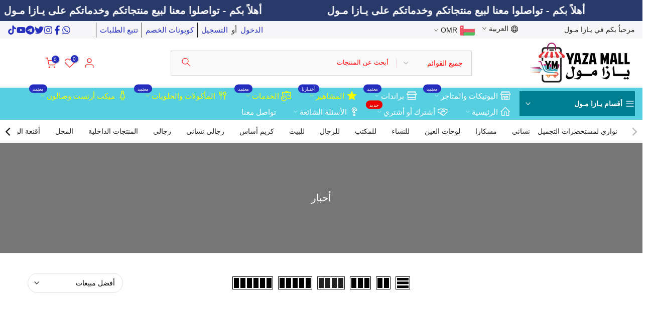

--- FILE ---
content_type: text/html; charset=utf-8
request_url: https://yazamall.com/ar/collections/toners
body_size: 44906
content:
<!doctype html><html class="t4sp-theme t4s-wrapper__full_width rtl_true swatch_color_style_1 pr_border_style_1 pr_img_effect_2 enable_eff_img1_false badge_shape_1 css_for_wis_app_true shadow_round_img_false t4s-header__categories is-remove-unavai-2 t4_compare_false t4s-cart-count-0 t4s-pr-ellipsis-false
 no-js" lang="ar" dir="rtl">
  <head>
    <meta charset="utf-8">
    <meta http-equiv="X-UA-Compatible" content="IE=edge">
    <meta name="viewport" content="width=device-width, initial-scale=1, height=device-height, minimum-scale=1.0, maximum-scale=1.0">
    <meta name="theme-color" content="#fff">
    <link rel="canonical" href="https://yazamall.com/ar/collections/toners">
    <link rel="preconnect" href="https://cdn.shopify.com" crossorigin><title>أحبار &ndash; Yaza Mall</title>
    <meta name="description" content="منصة التجارة الإلكترونية للتسويق والتسوق"><meta name="keywords" content="أحبار, Yaza Mall, yazamall.com"/><meta name="author" content="Yaza Mall">

<meta property="og:site_name" content="Yaza Mall">
<meta property="og:url" content="https://yazamall.com/ar/collections/toners">
<meta property="og:title" content="أحبار">
<meta property="og:type" content="website">
<meta property="og:description" content="منصة التجارة الإلكترونية للتسويق والتسوق"><meta property="og:image" content="http://yazamall.com/cdn/shop/files/Instagram_Account_Logo.jpg?v=1733482767">
  <meta property="og:image:secure_url" content="https://yazamall.com/cdn/shop/files/Instagram_Account_Logo.jpg?v=1733482767">
  <meta property="og:image:width" content="2048">
  <meta property="og:image:height" content="2048"><meta name="twitter:site" content="@https://yazamall.com"><meta name="twitter:card" content="summary_large_image">
<meta name="twitter:title" content="أحبار">
<meta name="twitter:description" content="منصة التجارة الإلكترونية للتسويق والتسوق"><script src="//yazamall.com/cdn/shop/t/160/assets/details-disclosure.js?v=153497636716254413831715737991" defer="defer"></script>
    <script src="//yazamall.com/cdn/shop/t/160/assets/lazysizes.min.js?v=83289260111445824691715737991" async="async"></script>
    <script src="//yazamall.com/cdn/shop/t/160/assets/global.min.js?v=43460753501555577051715737991" defer="defer"></script>
    <script>window.performance && window.performance.mark && window.performance.mark('shopify.content_for_header.start');</script><meta name="facebook-domain-verification" content="k4nz3t4pa8sv8oaqc8gzsya04aflhx">
<meta id="shopify-digital-wallet" name="shopify-digital-wallet" content="/62232985771/digital_wallets/dialog">
<meta name="shopify-checkout-api-token" content="0f1d86c014303ac5936bc62ce8bdfec6">
<meta id="in-context-paypal-metadata" data-shop-id="62232985771" data-venmo-supported="false" data-environment="production" data-locale="en_US" data-paypal-v4="true" data-currency="OMR">
<link rel="alternate" type="application/atom+xml" title="Feed" href="/ar/collections/toners.atom" />
<link rel="alternate" hreflang="x-default" href="https://yazamall.com/collections/toners">
<link rel="alternate" hreflang="en" href="https://yazamall.com/collections/toners">
<link rel="alternate" hreflang="ar" href="https://yazamall.com/ar/collections/toners">
<link rel="alternate" type="application/json+oembed" href="https://yazamall.com/ar/collections/toners.oembed">
<script async="async" src="/checkouts/internal/preloads.js?locale=ar-OM"></script>
<script id="shopify-features" type="application/json">{"accessToken":"0f1d86c014303ac5936bc62ce8bdfec6","betas":["rich-media-storefront-analytics"],"domain":"yazamall.com","predictiveSearch":true,"shopId":62232985771,"locale":"ar"}</script>
<script>var Shopify = Shopify || {};
Shopify.shop = "shein2all.myshopify.com";
Shopify.locale = "ar";
Shopify.currency = {"active":"OMR","rate":"1.0"};
Shopify.country = "OM";
Shopify.theme = {"name":"Copy of Original 2nd Project25April","id":136632893611,"schema_name":"YazaMall PRO","schema_version":"4.1.5","theme_store_id":null,"role":"main"};
Shopify.theme.handle = "null";
Shopify.theme.style = {"id":null,"handle":null};
Shopify.cdnHost = "yazamall.com/cdn";
Shopify.routes = Shopify.routes || {};
Shopify.routes.root = "/ar/";</script>
<script type="module">!function(o){(o.Shopify=o.Shopify||{}).modules=!0}(window);</script>
<script>!function(o){function n(){var o=[];function n(){o.push(Array.prototype.slice.apply(arguments))}return n.q=o,n}var t=o.Shopify=o.Shopify||{};t.loadFeatures=n(),t.autoloadFeatures=n()}(window);</script>
<script id="shop-js-analytics" type="application/json">{"pageType":"collection"}</script>
<script defer="defer" async type="module" src="//yazamall.com/cdn/shopifycloud/shop-js/modules/v2/client.init-shop-cart-sync_BT-GjEfc.en.esm.js"></script>
<script defer="defer" async type="module" src="//yazamall.com/cdn/shopifycloud/shop-js/modules/v2/chunk.common_D58fp_Oc.esm.js"></script>
<script defer="defer" async type="module" src="//yazamall.com/cdn/shopifycloud/shop-js/modules/v2/chunk.modal_xMitdFEc.esm.js"></script>
<script type="module">
  await import("//yazamall.com/cdn/shopifycloud/shop-js/modules/v2/client.init-shop-cart-sync_BT-GjEfc.en.esm.js");
await import("//yazamall.com/cdn/shopifycloud/shop-js/modules/v2/chunk.common_D58fp_Oc.esm.js");
await import("//yazamall.com/cdn/shopifycloud/shop-js/modules/v2/chunk.modal_xMitdFEc.esm.js");

  window.Shopify.SignInWithShop?.initShopCartSync?.({"fedCMEnabled":true,"windoidEnabled":true});

</script>
<script id="__st">var __st={"a":62232985771,"offset":14400,"reqid":"94b8b4e4-e2f1-4bc5-841a-fbcb5009cdae-1769098930","pageurl":"yazamall.com\/ar\/collections\/toners","u":"53bf6b5c896c","p":"collection","rtyp":"collection","rid":299082449067};</script>
<script>window.ShopifyPaypalV4VisibilityTracking = true;</script>
<script id="form-persister">!function(){'use strict';const t='contact',e='new_comment',n=[[t,t],['blogs',e],['comments',e],[t,'customer']],o='password',r='form_key',c=['recaptcha-v3-token','g-recaptcha-response','h-captcha-response',o],s=()=>{try{return window.sessionStorage}catch{return}},i='__shopify_v',u=t=>t.elements[r],a=function(){const t=[...n].map((([t,e])=>`form[action*='/${t}']:not([data-nocaptcha='true']) input[name='form_type'][value='${e}']`)).join(',');var e;return e=t,()=>e?[...document.querySelectorAll(e)].map((t=>t.form)):[]}();function m(t){const e=u(t);a().includes(t)&&(!e||!e.value)&&function(t){try{if(!s())return;!function(t){const e=s();if(!e)return;const n=u(t);if(!n)return;const o=n.value;o&&e.removeItem(o)}(t);const e=Array.from(Array(32),(()=>Math.random().toString(36)[2])).join('');!function(t,e){u(t)||t.append(Object.assign(document.createElement('input'),{type:'hidden',name:r})),t.elements[r].value=e}(t,e),function(t,e){const n=s();if(!n)return;const r=[...t.querySelectorAll(`input[type='${o}']`)].map((({name:t})=>t)),u=[...c,...r],a={};for(const[o,c]of new FormData(t).entries())u.includes(o)||(a[o]=c);n.setItem(e,JSON.stringify({[i]:1,action:t.action,data:a}))}(t,e)}catch(e){console.error('failed to persist form',e)}}(t)}const f=t=>{if('true'===t.dataset.persistBound)return;const e=function(t,e){const n=function(t){return'function'==typeof t.submit?t.submit:HTMLFormElement.prototype.submit}(t).bind(t);return function(){let t;return()=>{t||(t=!0,(()=>{try{e(),n()}catch(t){(t=>{console.error('form submit failed',t)})(t)}})(),setTimeout((()=>t=!1),250))}}()}(t,(()=>{m(t)}));!function(t,e){if('function'==typeof t.submit&&'function'==typeof e)try{t.submit=e}catch{}}(t,e),t.addEventListener('submit',(t=>{t.preventDefault(),e()})),t.dataset.persistBound='true'};!function(){function t(t){const e=(t=>{const e=t.target;return e instanceof HTMLFormElement?e:e&&e.form})(t);e&&m(e)}document.addEventListener('submit',t),document.addEventListener('DOMContentLoaded',(()=>{const e=a();for(const t of e)f(t);var n;n=document.body,new window.MutationObserver((t=>{for(const e of t)if('childList'===e.type&&e.addedNodes.length)for(const t of e.addedNodes)1===t.nodeType&&'FORM'===t.tagName&&a().includes(t)&&f(t)})).observe(n,{childList:!0,subtree:!0,attributes:!1}),document.removeEventListener('submit',t)}))}()}();</script>
<script integrity="sha256-4kQ18oKyAcykRKYeNunJcIwy7WH5gtpwJnB7kiuLZ1E=" data-source-attribution="shopify.loadfeatures" defer="defer" src="//yazamall.com/cdn/shopifycloud/storefront/assets/storefront/load_feature-a0a9edcb.js" crossorigin="anonymous"></script>
<script data-source-attribution="shopify.dynamic_checkout.dynamic.init">var Shopify=Shopify||{};Shopify.PaymentButton=Shopify.PaymentButton||{isStorefrontPortableWallets:!0,init:function(){window.Shopify.PaymentButton.init=function(){};var t=document.createElement("script");t.src="https://yazamall.com/cdn/shopifycloud/portable-wallets/latest/portable-wallets.ar.js",t.type="module",document.head.appendChild(t)}};
</script>
<script data-source-attribution="shopify.dynamic_checkout.buyer_consent">
  function portableWalletsHideBuyerConsent(e){var t=document.getElementById("shopify-buyer-consent"),n=document.getElementById("shopify-subscription-policy-button");t&&n&&(t.classList.add("hidden"),t.setAttribute("aria-hidden","true"),n.removeEventListener("click",e))}function portableWalletsShowBuyerConsent(e){var t=document.getElementById("shopify-buyer-consent"),n=document.getElementById("shopify-subscription-policy-button");t&&n&&(t.classList.remove("hidden"),t.removeAttribute("aria-hidden"),n.addEventListener("click",e))}window.Shopify?.PaymentButton&&(window.Shopify.PaymentButton.hideBuyerConsent=portableWalletsHideBuyerConsent,window.Shopify.PaymentButton.showBuyerConsent=portableWalletsShowBuyerConsent);
</script>
<script data-source-attribution="shopify.dynamic_checkout.cart.bootstrap">document.addEventListener("DOMContentLoaded",(function(){function t(){return document.querySelector("shopify-accelerated-checkout-cart, shopify-accelerated-checkout")}if(t())Shopify.PaymentButton.init();else{new MutationObserver((function(e,n){t()&&(Shopify.PaymentButton.init(),n.disconnect())})).observe(document.body,{childList:!0,subtree:!0})}}));
</script>
<link id="shopify-accelerated-checkout-styles" rel="stylesheet" media="screen" href="https://yazamall.com/cdn/shopifycloud/portable-wallets/latest/accelerated-checkout-backwards-compat.css" crossorigin="anonymous">
<style id="shopify-accelerated-checkout-cart">
        #shopify-buyer-consent {
  margin-top: 1em;
  display: inline-block;
  width: 100%;
}

#shopify-buyer-consent.hidden {
  display: none;
}

#shopify-subscription-policy-button {
  background: none;
  border: none;
  padding: 0;
  text-decoration: underline;
  font-size: inherit;
  cursor: pointer;
}

#shopify-subscription-policy-button::before {
  box-shadow: none;
}

      </style>
<script id="sections-script" data-sections="marquee-text" defer="defer" src="//yazamall.com/cdn/shop/t/160/compiled_assets/scripts.js?v=17518"></script>
<script>window.performance && window.performance.mark && window.performance.mark('shopify.content_for_header.end');</script>
<link href="//yazamall.com/cdn/shop/t/160/assets/base.css?v=53524470737515645321715737991" rel="stylesheet" type="text/css" media="all" /><link href="//yazamall.com/cdn/shop/t/160/assets/theme_rtl.css?v=167440232463634950601715737991" rel="stylesheet" type="text/css" media="all" /><style data-shopify>:root {
        
         /* CSS Variables */
        --wrapper-mw      : 1430px;
        --font-family-1   : "system_ui", -apple-system, 'Segoe UI', Roboto, 'Helvetica Neue', 'Noto Sans', 'Liberation Sans', Arial, sans-serif, 'Apple Color Emoji', 'Segoe UI Emoji', 'Segoe UI Symbol', 'Noto Color Emoji';;
        --font-family-2   : "New York", Iowan Old Style, Apple Garamond, Baskerville, Times New Roman, Droid Serif, Times, Source Serif Pro, serif, Apple Color Emoji, Segoe UI Emoji, Segoe UI Symbol;;
        --font-family-3   : "New York", Iowan Old Style, Apple Garamond, Baskerville, Times New Roman, Droid Serif, Times, Source Serif Pro, serif, Apple Color Emoji, Segoe UI Emoji, Segoe UI Symbol;;
        --font-body-family   : "system_ui", -apple-system, 'Segoe UI', Roboto, 'Helvetica Neue', 'Noto Sans', 'Liberation Sans', Arial, sans-serif, 'Apple Color Emoji', 'Segoe UI Emoji', 'Segoe UI Symbol', 'Noto Color Emoji';;
        --font-heading-family: "system_ui", -apple-system, 'Segoe UI', Roboto, 'Helvetica Neue', 'Noto Sans', 'Liberation Sans', Arial, sans-serif, 'Apple Color Emoji', 'Segoe UI Emoji', 'Segoe UI Symbol', 'Noto Color Emoji';;
       
        
        --t4s-success-color       : #428445;
        --t4s-success-color-rgb   : 66, 132, 69;
        --t4s-warning-color       : #e0b252;
        --t4s-warning-color-rgb   : 224, 178, 82;
        --t4s-error-color         : #EB001B;
        --t4s-error-color-rgb     : 235, 0, 27;
        --t4s-light-color         : #ffffff;
        --t4s-dark-color          : #222222;
        --t4s-highlight-color     : #ec0101;
        --t4s-tooltip-background  : #383838;
        --t4s-tooltip-color       : #fff;
        --primary-sw-color        : #333;
        --primary-sw-color-rgb    : 51, 51, 51;
        --border-sw-color         : #ddd;
        --secondary-sw-color      : #878787;
        --primary-price-color     : #ec0101;
        --secondary-price-color   : #878787;
        
        --t4s-body-background     : #fff;
        --text-color              : #000000;
        --text-color-rgb          : 0, 0, 0;
        --heading-color           : #222222;
        --accent-color            : #56cfe1;
        --accent-color-rgb        : 86, 207, 225;
        --accent-color-darken     : #23b2c7;
        --accent-color-hover      : var(--accent-color-darken);
        --secondary-color         : #222;
        --secondary-color-rgb     : 34, 34, 34;
        --link-color              : #878787;
        --link-color-hover        : #56cfe1;
        --border-color            : #ddd;
        --border-color-rgb        : 221, 221, 221;
        --border-primary-color    : #333;
        --button-background       : #222;
        --button-color            : #fff;
        --button-background-hover : #56cfe1;
        --button-color-hover      : #fff;

        --sale-badge-background    : #ff4e00;
        --sale-badge-color         : #fff;
        --new-badge-background     : #109533;
        --new-badge-color          : #fff;
        --preorder-badge-background: #0774d7;
        --preorder-badge-color     : #fff;
        --soldout-badge-background : #e94343;
        --soldout-badge-color      : #fff;
        --custom-badge-background  : #00A500;
        --custom-badge-color       : #fff;/* Shopify related variables */
        --payment-terms-background-color: ;
        
        --lz-background: rgba(0,0,0,0);
        --lz-img: url("//yazamall.com/cdn/shop/t/160/assets/t4s_loader.svg?v=21452843680654493511715737991");}

    html {
      font-size: 62.5%;
      height: 100%;
    }

    body {
      margin: 0;
      overflow-x: hidden;
      font-size:15px;
      letter-spacing: 0px;
      color: var(--text-color);
      font-family: var(--font-body-family);
      line-height: 1.7;
      font-weight: 400;
      -webkit-font-smoothing: auto;
      -moz-osx-font-smoothing: auto;
    }
    /*
    @media screen and (min-width: 750px) {
      body {
        font-size: 1.6rem;
      }
    }
    */

    h1, h2, h3, h4, h5, h6, .t4s_as_title {
      color: var(--heading-color);
      font-family: var(--font-heading-family);
      line-height: 1.4;
      font-weight: 600;
      letter-spacing: 0px;
    }
    h1 { font-size: 37px }
    h2 { font-size: 29px }
    h3 { font-size: 23px }
    h4 { font-size: 18px }
    h5 { font-size: 17px }
    h6 { font-size: 15.5px }
    a,.t4s_as_link {
      /* font-family: var(--font-link-family); */
      color: var(--link-color);
    }
    a:hover,.t4s_as_link:hover {
      color: var(--link-color-hover);
    }
    button,
    input,
    optgroup,
    select,
    textarea {
      border-color: var(--border-color);
    }
    .t4s_as_button,
    button,
    input[type="button"]:not(.t4s-btn),
    input[type="reset"],
    input[type="submit"]:not(.t4s-btn) {
      font-family: var(--font-button-family);
      color: var(--button-color);
      background-color: var(--button-background);
      border-color: var(--button-background);
    }
    .t4s_as_button:hover,
    button:hover,
    input[type="button"]:not(.t4s-btn):hover, 
    input[type="reset"]:hover,
    input[type="submit"]:not(.t4s-btn):hover  {
      color: var(--button-color-hover);
      background-color: var(--button-background-hover);
      border-color: var(--button-background-hover);
    }
    
    .t4s-cp,.t4s-color-accent { color : var(--accent-color) }.t4s-ct,.t4s-color-text { color : var(--text-color) }.t4s-ch,.t4ss-color-heading { color : var(--heading-color) }.t4s-csecondary { color : var(--secondary-color) }
    
    .t4s-fnt-fm-1 {
      font-family: var(--font-family-1) !important;
    }
    .t4s-fnt-fm-2 {
      font-family: var(--font-family-2) !important;
    }
    .t4s-fnt-fm-3 {
      font-family: var(--font-family-3) !important;
    }
    .t4s-cr {
        color: var(--t4s-highlight-color);
    }
    .t4s-price__sale { color: var(--primary-price-color); }.t4s-fix-overflow.t4s-row { max-width: 100vw;margin-left: auto;margin-right: auto;}.lazyloadt4s-opt {opacity: 1 !important;transition: opacity 0s, transform 1s !important;}.t4s-d-block {display: block;}.t4s-d-none {display: none;}@media (min-width: 768px) {.t4s-d-md-block {display: block;}.t4s-d-md-none {display: none;}}@media (min-width: 1025px) {.t4s-d-lg-block {display: block;}.t4s-d-lg-none {display: none;}}[data-t4s-tab-ul2] {
      display: flex !important;
    }</style><script>
  const isBehaviorSmooth = 'scrollBehavior' in document.documentElement.style && getComputedStyle(document.documentElement).scrollBehavior === 'smooth';
 const t4sXMLHttpRequest = window.XMLHttpRequest, documentElementT4s = document.documentElement; documentElementT4s.className = documentElementT4s.className.replace('no-js', 'js');function loadImageT4s(_this) { _this.classList.add('lazyloadt4sed')};(function() { const matchMediaHoverT4s = (window.matchMedia('(-moz-touch-enabled: 1), (hover: none)')).matches; documentElementT4s.className += ((window.CSS && window.CSS.supports('(position: sticky) or (position: -webkit-sticky)')) ? ' t4sp-sticky' : ' t4sp-no-sticky'); documentElementT4s.className += matchMediaHoverT4s ? ' t4sp-no-hover' : ' t4sp-hover'; window.onpageshow = function() { if (performance.navigation.type === 2) {document.dispatchEvent(new CustomEvent('cart:refresh'))} }; if (!matchMediaHoverT4s && window.width > 1024) { document.addEventListener('mousemove', function(evt) { documentElementT4s.classList.replace('t4sp-no-hover','t4sp-hover'); document.dispatchEvent(new CustomEvent('theme:hover')); }, {once : true} ); } }());</script><link href="//yazamall.com/cdn/shop/t/160/assets/toolbar_mobile.css?v=166613469598874064461715737991" rel="stylesheet" type="text/css" media="all" />
<link href="//yazamall.com/cdn/shop/t/160/assets/custom.css?v=179974395489101929271715737991" rel="stylesheet" type="text/css" media="all" /><link href="https://monorail-edge.shopifysvc.com" rel="dns-prefetch">
<script>(function(){if ("sendBeacon" in navigator && "performance" in window) {try {var session_token_from_headers = performance.getEntriesByType('navigation')[0].serverTiming.find(x => x.name == '_s').description;} catch {var session_token_from_headers = undefined;}var session_cookie_matches = document.cookie.match(/_shopify_s=([^;]*)/);var session_token_from_cookie = session_cookie_matches && session_cookie_matches.length === 2 ? session_cookie_matches[1] : "";var session_token = session_token_from_headers || session_token_from_cookie || "";function handle_abandonment_event(e) {var entries = performance.getEntries().filter(function(entry) {return /monorail-edge.shopifysvc.com/.test(entry.name);});if (!window.abandonment_tracked && entries.length === 0) {window.abandonment_tracked = true;var currentMs = Date.now();var navigation_start = performance.timing.navigationStart;var payload = {shop_id: 62232985771,url: window.location.href,navigation_start,duration: currentMs - navigation_start,session_token,page_type: "collection"};window.navigator.sendBeacon("https://monorail-edge.shopifysvc.com/v1/produce", JSON.stringify({schema_id: "online_store_buyer_site_abandonment/1.1",payload: payload,metadata: {event_created_at_ms: currentMs,event_sent_at_ms: currentMs}}));}}window.addEventListener('pagehide', handle_abandonment_event);}}());</script>
<script id="web-pixels-manager-setup">(function e(e,d,r,n,o){if(void 0===o&&(o={}),!Boolean(null===(a=null===(i=window.Shopify)||void 0===i?void 0:i.analytics)||void 0===a?void 0:a.replayQueue)){var i,a;window.Shopify=window.Shopify||{};var t=window.Shopify;t.analytics=t.analytics||{};var s=t.analytics;s.replayQueue=[],s.publish=function(e,d,r){return s.replayQueue.push([e,d,r]),!0};try{self.performance.mark("wpm:start")}catch(e){}var l=function(){var e={modern:/Edge?\/(1{2}[4-9]|1[2-9]\d|[2-9]\d{2}|\d{4,})\.\d+(\.\d+|)|Firefox\/(1{2}[4-9]|1[2-9]\d|[2-9]\d{2}|\d{4,})\.\d+(\.\d+|)|Chrom(ium|e)\/(9{2}|\d{3,})\.\d+(\.\d+|)|(Maci|X1{2}).+ Version\/(15\.\d+|(1[6-9]|[2-9]\d|\d{3,})\.\d+)([,.]\d+|)( \(\w+\)|)( Mobile\/\w+|) Safari\/|Chrome.+OPR\/(9{2}|\d{3,})\.\d+\.\d+|(CPU[ +]OS|iPhone[ +]OS|CPU[ +]iPhone|CPU IPhone OS|CPU iPad OS)[ +]+(15[._]\d+|(1[6-9]|[2-9]\d|\d{3,})[._]\d+)([._]\d+|)|Android:?[ /-](13[3-9]|1[4-9]\d|[2-9]\d{2}|\d{4,})(\.\d+|)(\.\d+|)|Android.+Firefox\/(13[5-9]|1[4-9]\d|[2-9]\d{2}|\d{4,})\.\d+(\.\d+|)|Android.+Chrom(ium|e)\/(13[3-9]|1[4-9]\d|[2-9]\d{2}|\d{4,})\.\d+(\.\d+|)|SamsungBrowser\/([2-9]\d|\d{3,})\.\d+/,legacy:/Edge?\/(1[6-9]|[2-9]\d|\d{3,})\.\d+(\.\d+|)|Firefox\/(5[4-9]|[6-9]\d|\d{3,})\.\d+(\.\d+|)|Chrom(ium|e)\/(5[1-9]|[6-9]\d|\d{3,})\.\d+(\.\d+|)([\d.]+$|.*Safari\/(?![\d.]+ Edge\/[\d.]+$))|(Maci|X1{2}).+ Version\/(10\.\d+|(1[1-9]|[2-9]\d|\d{3,})\.\d+)([,.]\d+|)( \(\w+\)|)( Mobile\/\w+|) Safari\/|Chrome.+OPR\/(3[89]|[4-9]\d|\d{3,})\.\d+\.\d+|(CPU[ +]OS|iPhone[ +]OS|CPU[ +]iPhone|CPU IPhone OS|CPU iPad OS)[ +]+(10[._]\d+|(1[1-9]|[2-9]\d|\d{3,})[._]\d+)([._]\d+|)|Android:?[ /-](13[3-9]|1[4-9]\d|[2-9]\d{2}|\d{4,})(\.\d+|)(\.\d+|)|Mobile Safari.+OPR\/([89]\d|\d{3,})\.\d+\.\d+|Android.+Firefox\/(13[5-9]|1[4-9]\d|[2-9]\d{2}|\d{4,})\.\d+(\.\d+|)|Android.+Chrom(ium|e)\/(13[3-9]|1[4-9]\d|[2-9]\d{2}|\d{4,})\.\d+(\.\d+|)|Android.+(UC? ?Browser|UCWEB|U3)[ /]?(15\.([5-9]|\d{2,})|(1[6-9]|[2-9]\d|\d{3,})\.\d+)\.\d+|SamsungBrowser\/(5\.\d+|([6-9]|\d{2,})\.\d+)|Android.+MQ{2}Browser\/(14(\.(9|\d{2,})|)|(1[5-9]|[2-9]\d|\d{3,})(\.\d+|))(\.\d+|)|K[Aa][Ii]OS\/(3\.\d+|([4-9]|\d{2,})\.\d+)(\.\d+|)/},d=e.modern,r=e.legacy,n=navigator.userAgent;return n.match(d)?"modern":n.match(r)?"legacy":"unknown"}(),u="modern"===l?"modern":"legacy",c=(null!=n?n:{modern:"",legacy:""})[u],f=function(e){return[e.baseUrl,"/wpm","/b",e.hashVersion,"modern"===e.buildTarget?"m":"l",".js"].join("")}({baseUrl:d,hashVersion:r,buildTarget:u}),m=function(e){var d=e.version,r=e.bundleTarget,n=e.surface,o=e.pageUrl,i=e.monorailEndpoint;return{emit:function(e){var a=e.status,t=e.errorMsg,s=(new Date).getTime(),l=JSON.stringify({metadata:{event_sent_at_ms:s},events:[{schema_id:"web_pixels_manager_load/3.1",payload:{version:d,bundle_target:r,page_url:o,status:a,surface:n,error_msg:t},metadata:{event_created_at_ms:s}}]});if(!i)return console&&console.warn&&console.warn("[Web Pixels Manager] No Monorail endpoint provided, skipping logging."),!1;try{return self.navigator.sendBeacon.bind(self.navigator)(i,l)}catch(e){}var u=new XMLHttpRequest;try{return u.open("POST",i,!0),u.setRequestHeader("Content-Type","text/plain"),u.send(l),!0}catch(e){return console&&console.warn&&console.warn("[Web Pixels Manager] Got an unhandled error while logging to Monorail."),!1}}}}({version:r,bundleTarget:l,surface:e.surface,pageUrl:self.location.href,monorailEndpoint:e.monorailEndpoint});try{o.browserTarget=l,function(e){var d=e.src,r=e.async,n=void 0===r||r,o=e.onload,i=e.onerror,a=e.sri,t=e.scriptDataAttributes,s=void 0===t?{}:t,l=document.createElement("script"),u=document.querySelector("head"),c=document.querySelector("body");if(l.async=n,l.src=d,a&&(l.integrity=a,l.crossOrigin="anonymous"),s)for(var f in s)if(Object.prototype.hasOwnProperty.call(s,f))try{l.dataset[f]=s[f]}catch(e){}if(o&&l.addEventListener("load",o),i&&l.addEventListener("error",i),u)u.appendChild(l);else{if(!c)throw new Error("Did not find a head or body element to append the script");c.appendChild(l)}}({src:f,async:!0,onload:function(){if(!function(){var e,d;return Boolean(null===(d=null===(e=window.Shopify)||void 0===e?void 0:e.analytics)||void 0===d?void 0:d.initialized)}()){var d=window.webPixelsManager.init(e)||void 0;if(d){var r=window.Shopify.analytics;r.replayQueue.forEach((function(e){var r=e[0],n=e[1],o=e[2];d.publishCustomEvent(r,n,o)})),r.replayQueue=[],r.publish=d.publishCustomEvent,r.visitor=d.visitor,r.initialized=!0}}},onerror:function(){return m.emit({status:"failed",errorMsg:"".concat(f," has failed to load")})},sri:function(e){var d=/^sha384-[A-Za-z0-9+/=]+$/;return"string"==typeof e&&d.test(e)}(c)?c:"",scriptDataAttributes:o}),m.emit({status:"loading"})}catch(e){m.emit({status:"failed",errorMsg:(null==e?void 0:e.message)||"Unknown error"})}}})({shopId: 62232985771,storefrontBaseUrl: "https://yazamall.com",extensionsBaseUrl: "https://extensions.shopifycdn.com/cdn/shopifycloud/web-pixels-manager",monorailEndpoint: "https://monorail-edge.shopifysvc.com/unstable/produce_batch",surface: "storefront-renderer",enabledBetaFlags: ["2dca8a86"],webPixelsConfigList: [{"id":"shopify-app-pixel","configuration":"{}","eventPayloadVersion":"v1","runtimeContext":"STRICT","scriptVersion":"0450","apiClientId":"shopify-pixel","type":"APP","privacyPurposes":["ANALYTICS","MARKETING"]},{"id":"shopify-custom-pixel","eventPayloadVersion":"v1","runtimeContext":"LAX","scriptVersion":"0450","apiClientId":"shopify-pixel","type":"CUSTOM","privacyPurposes":["ANALYTICS","MARKETING"]}],isMerchantRequest: false,initData: {"shop":{"name":"Yaza Mall","paymentSettings":{"currencyCode":"OMR"},"myshopifyDomain":"shein2all.myshopify.com","countryCode":"OM","storefrontUrl":"https:\/\/yazamall.com\/ar"},"customer":null,"cart":null,"checkout":null,"productVariants":[],"purchasingCompany":null},},"https://yazamall.com/cdn","fcfee988w5aeb613cpc8e4bc33m6693e112",{"modern":"","legacy":""},{"shopId":"62232985771","storefrontBaseUrl":"https:\/\/yazamall.com","extensionBaseUrl":"https:\/\/extensions.shopifycdn.com\/cdn\/shopifycloud\/web-pixels-manager","surface":"storefront-renderer","enabledBetaFlags":"[\"2dca8a86\"]","isMerchantRequest":"false","hashVersion":"fcfee988w5aeb613cpc8e4bc33m6693e112","publish":"custom","events":"[[\"page_viewed\",{}],[\"collection_viewed\",{\"collection\":{\"id\":\"299082449067\",\"title\":\"أحبار\",\"productVariants\":[]}}]]"});</script><script>
  window.ShopifyAnalytics = window.ShopifyAnalytics || {};
  window.ShopifyAnalytics.meta = window.ShopifyAnalytics.meta || {};
  window.ShopifyAnalytics.meta.currency = 'OMR';
  var meta = {"products":[],"page":{"pageType":"collection","resourceType":"collection","resourceId":299082449067,"requestId":"94b8b4e4-e2f1-4bc5-841a-fbcb5009cdae-1769098930"}};
  for (var attr in meta) {
    window.ShopifyAnalytics.meta[attr] = meta[attr];
  }
</script>
<script class="analytics">
  (function () {
    var customDocumentWrite = function(content) {
      var jquery = null;

      if (window.jQuery) {
        jquery = window.jQuery;
      } else if (window.Checkout && window.Checkout.$) {
        jquery = window.Checkout.$;
      }

      if (jquery) {
        jquery('body').append(content);
      }
    };

    var hasLoggedConversion = function(token) {
      if (token) {
        return document.cookie.indexOf('loggedConversion=' + token) !== -1;
      }
      return false;
    }

    var setCookieIfConversion = function(token) {
      if (token) {
        var twoMonthsFromNow = new Date(Date.now());
        twoMonthsFromNow.setMonth(twoMonthsFromNow.getMonth() + 2);

        document.cookie = 'loggedConversion=' + token + '; expires=' + twoMonthsFromNow;
      }
    }

    var trekkie = window.ShopifyAnalytics.lib = window.trekkie = window.trekkie || [];
    if (trekkie.integrations) {
      return;
    }
    trekkie.methods = [
      'identify',
      'page',
      'ready',
      'track',
      'trackForm',
      'trackLink'
    ];
    trekkie.factory = function(method) {
      return function() {
        var args = Array.prototype.slice.call(arguments);
        args.unshift(method);
        trekkie.push(args);
        return trekkie;
      };
    };
    for (var i = 0; i < trekkie.methods.length; i++) {
      var key = trekkie.methods[i];
      trekkie[key] = trekkie.factory(key);
    }
    trekkie.load = function(config) {
      trekkie.config = config || {};
      trekkie.config.initialDocumentCookie = document.cookie;
      var first = document.getElementsByTagName('script')[0];
      var script = document.createElement('script');
      script.type = 'text/javascript';
      script.onerror = function(e) {
        var scriptFallback = document.createElement('script');
        scriptFallback.type = 'text/javascript';
        scriptFallback.onerror = function(error) {
                var Monorail = {
      produce: function produce(monorailDomain, schemaId, payload) {
        var currentMs = new Date().getTime();
        var event = {
          schema_id: schemaId,
          payload: payload,
          metadata: {
            event_created_at_ms: currentMs,
            event_sent_at_ms: currentMs
          }
        };
        return Monorail.sendRequest("https://" + monorailDomain + "/v1/produce", JSON.stringify(event));
      },
      sendRequest: function sendRequest(endpointUrl, payload) {
        // Try the sendBeacon API
        if (window && window.navigator && typeof window.navigator.sendBeacon === 'function' && typeof window.Blob === 'function' && !Monorail.isIos12()) {
          var blobData = new window.Blob([payload], {
            type: 'text/plain'
          });

          if (window.navigator.sendBeacon(endpointUrl, blobData)) {
            return true;
          } // sendBeacon was not successful

        } // XHR beacon

        var xhr = new XMLHttpRequest();

        try {
          xhr.open('POST', endpointUrl);
          xhr.setRequestHeader('Content-Type', 'text/plain');
          xhr.send(payload);
        } catch (e) {
          console.log(e);
        }

        return false;
      },
      isIos12: function isIos12() {
        return window.navigator.userAgent.lastIndexOf('iPhone; CPU iPhone OS 12_') !== -1 || window.navigator.userAgent.lastIndexOf('iPad; CPU OS 12_') !== -1;
      }
    };
    Monorail.produce('monorail-edge.shopifysvc.com',
      'trekkie_storefront_load_errors/1.1',
      {shop_id: 62232985771,
      theme_id: 136632893611,
      app_name: "storefront",
      context_url: window.location.href,
      source_url: "//yazamall.com/cdn/s/trekkie.storefront.1bbfab421998800ff09850b62e84b8915387986d.min.js"});

        };
        scriptFallback.async = true;
        scriptFallback.src = '//yazamall.com/cdn/s/trekkie.storefront.1bbfab421998800ff09850b62e84b8915387986d.min.js';
        first.parentNode.insertBefore(scriptFallback, first);
      };
      script.async = true;
      script.src = '//yazamall.com/cdn/s/trekkie.storefront.1bbfab421998800ff09850b62e84b8915387986d.min.js';
      first.parentNode.insertBefore(script, first);
    };
    trekkie.load(
      {"Trekkie":{"appName":"storefront","development":false,"defaultAttributes":{"shopId":62232985771,"isMerchantRequest":null,"themeId":136632893611,"themeCityHash":"4727033805985784508","contentLanguage":"ar","currency":"OMR","eventMetadataId":"de7a0e3d-39ff-4759-830e-5d2fd6afb013"},"isServerSideCookieWritingEnabled":true,"monorailRegion":"shop_domain","enabledBetaFlags":["65f19447"]},"Session Attribution":{},"S2S":{"facebookCapiEnabled":true,"source":"trekkie-storefront-renderer","apiClientId":580111}}
    );

    var loaded = false;
    trekkie.ready(function() {
      if (loaded) return;
      loaded = true;

      window.ShopifyAnalytics.lib = window.trekkie;

      var originalDocumentWrite = document.write;
      document.write = customDocumentWrite;
      try { window.ShopifyAnalytics.merchantGoogleAnalytics.call(this); } catch(error) {};
      document.write = originalDocumentWrite;

      window.ShopifyAnalytics.lib.page(null,{"pageType":"collection","resourceType":"collection","resourceId":299082449067,"requestId":"94b8b4e4-e2f1-4bc5-841a-fbcb5009cdae-1769098930","shopifyEmitted":true});

      var match = window.location.pathname.match(/checkouts\/(.+)\/(thank_you|post_purchase)/)
      var token = match? match[1]: undefined;
      if (!hasLoggedConversion(token)) {
        setCookieIfConversion(token);
        window.ShopifyAnalytics.lib.track("Viewed Product Category",{"currency":"OMR","category":"Collection: toners","collectionName":"toners","collectionId":299082449067,"nonInteraction":true},undefined,undefined,{"shopifyEmitted":true});
      }
    });


        var eventsListenerScript = document.createElement('script');
        eventsListenerScript.async = true;
        eventsListenerScript.src = "//yazamall.com/cdn/shopifycloud/storefront/assets/shop_events_listener-3da45d37.js";
        document.getElementsByTagName('head')[0].appendChild(eventsListenerScript);

})();</script>
<script
  defer
  src="https://yazamall.com/cdn/shopifycloud/perf-kit/shopify-perf-kit-3.0.4.min.js"
  data-application="storefront-renderer"
  data-shop-id="62232985771"
  data-render-region="gcp-us-central1"
  data-page-type="collection"
  data-theme-instance-id="136632893611"
  data-theme-name="YazaMall PRO"
  data-theme-version="4.1.5"
  data-monorail-region="shop_domain"
  data-resource-timing-sampling-rate="10"
  data-shs="true"
  data-shs-beacon="true"
  data-shs-export-with-fetch="true"
  data-shs-logs-sample-rate="1"
  data-shs-beacon-endpoint="https://yazamall.com/api/collect"
></script>
</head>

  <body class="template-collection "><script type="text/javascript" id="t4s-flicker-fix">// Flicker fix.</script><a class="skip-to-content-link visually-hidden" href="#MainContent">أنتقل للمحتوى</a>
    <div class="t4s-close-overlay t4s-op-0"></div>
  
    <div class="t4s-website-wrapper"><div id="shopify-section-title_config" class="shopify-section t4s-section t4s-section-config t4s-section-admn-fixed"><style data-shopify>.t4s-title {--color: #011aec;
			font-family: var(--font-family-2);
			font-size: 18px;
			font-weight: 600;line-height: 30px;}
		
			.t4s-top-heading .t4s-cbl {
				--color: #011aec;
			}
		
		@media (min-width: 768px) {
			.t4s-title {
			   font-size: 24px;
				font-weight: 600;line-height: 34px;}
		}.t4s-subtitle {font-style: italic;--color: #878787;
			font-family: var(--font-family-3);
			font-size: 14px;
			font-weight: 400;}
		
		@media (min-width: 768px) {
			.t4s-subtitle {
			   font-size: 14px;
				font-weight: 400;}
		}</style></div><div id="shopify-section-pr_item_config" class="shopify-section t4s-section t4s-section-config t4s-section-config-product t4s-section-admn-fixed"><style data-shopify>
	.t4s-section-config-product .t4s_box_pr_grid {
		margin-bottom: 100px;
	}
	.t4s-section-config-product .t4s-top-heading {
		margin-bottom: 30px;
	}
	.t4s-product:not(.t4s-pr-style4) {
		--pr-btn-radius-size       : 5px;
	}.t4s-product {
		--swatch-color-size 	   : 16px;
		--swatch-color-size-mb 	   : 20px;
		--pr-background-overlay    : rgba(0, 0, 0, 0.0);
		--product-title-family     : var(--font-family-1);
		--product-title-style      : none;
		--product-title-size       : 12px;
		--product-title-weight     : 600;
		--product-title-line-height: 24px;
		--product-title-spacing    : 0px;
		--product-price-size       : 14px;
		--product-price-weight     : 400;
		--product-space-img-txt    : 5px;
		--product-space-elements   : 5px;

		--pr-countdown-color       : #fff;
		--pr-countdown-bg-color    : rgba(86, 207, 225, 0.0);
	}
	.t4s-product:not(.t4s-pr-packery) {
		--product-title-color         : #222222;
		--product-title-color-hover   : #56cfe1;
		--product-price-color      	  : #696969;
		--product-price-color-second  : #696969;
		--product-price-sale-color    : #ec0101;
		--product-vendors-color       : #878787;
		--product-vendors-color-hover : #56cfe1;
	}</style><style data-shopify>.t4s-pr-style1 {

			      
			        --pr-addtocart-color             : #ffffff;
			        --pr-addtocart-color2            : #222;
			        --pr-addtocart-color-hover       : #222222;
			        --pr-addtocart-color2-hover      : #fff;

			        --pr-quickview-color             : #ffffff;
			        --pr-quickview-color2            : #222;
			        --pr-quickview-color-hover       : #222222;
			        --pr-quickview-color2-hover      : #fff;

			        --pr-wishlist-color              : #ffffff;
			        --pr-wishlist-color2             : #222;
			        --pr-wishlist-color-hover        : #222222;
			        --pr-wishlist-color2-hover       : #fff;
			        --pr-wishlist-color-active        : #e81e63;
			        --pr-wishlist-color2-active       : #fff;

			        --pr-compare-color               : #ffffff;
			        --pr-compare-color2              : #222;
			        --pr-compare-color-hover         : #222222;
			        --pr-compare-color2-hover        : #fff;

			        --size-list-color                : #ffffff;
            }</style><style data-shopify>.t4s-pr-style2 {

			        
			        --pr-addtocart-color             : #ffffff;
			        --pr-addtocart-color2            : #222;
			        --pr-addtocart-color-hover       : #222222;
			        --pr-addtocart-color2-hover      : #fff;

			        --pr-quickview-color             : #ffffff;
			        --pr-quickview-color2            : #222;
			        --pr-quickview-color-hover       : #222222;
			        --pr-quickview-color2-hover      : #fff;

			        --pr-wishlist-color              : #ffffff;
			        --pr-wishlist-color2             : #222;
			        --pr-wishlist-color-hover        : #222222;
			        --pr-wishlist-color2-hover       : #fff;
			        --pr-wishlist-color-active        : #e81e63;
			        --pr-wishlist-color2-active       : #fff;

			        --pr-compare-color               : #ffffff;
			        --pr-compare-color2              : #222;
			        --pr-compare-color-hover         : #222222;
			        --pr-compare-color2-hover        : #fff;
			        
			        --size-list-color                : #ffffff;
            }</style><style data-shopify>.t4s-pr-style3 {

			       
			        --pr-addtocart-color             : #ffffff;
			        --pr-addtocart-color2            : #222;
			        --pr-addtocart-color-hover       : #222222;
			        --pr-addtocart-color2-hover      : #fff;

			        --pr-quickview-color             : #ffffff;
			        --pr-quickview-color2            : #222;
			        --pr-quickview-color-hover       : #222222;
			        --pr-quickview-color2-hover      : #fff;

			        --pr-wishlist-color              : #ffffff;
			        --pr-wishlist-color2             : #222;
			        --pr-wishlist-color-hover        : #222222;
			        --pr-wishlist-color2-hover       : #fff;
			        --pr-wishlist-color-active        : #e81e63;
			        --pr-wishlist-color2-active       : #fff;

			        --pr-compare-color               : #ffffff;
			        --pr-compare-color2              : #222;
			        --pr-compare-color-hover         : #222222;
			        --pr-compare-color2-hover        : #fff;
			        
			        --size-list-color                : #ffffff;
            }</style><style data-shopify>.t4s-pr-style4 {


			        --pr-btn-radius-size       		 : 0px;
			        
			        --pr-addtocart-color             : #ffffff;
			        --pr-addtocart-color2            : #222;
			        --pr-addtocart-color-hover       : #222222;
			        --pr-addtocart-color2-hover      : #fff;

			        --pr-quickview-color             : #ffffff;
			        --pr-quickview-color2            : #222;
			        --pr-quickview-color-hover       : #222222;
			        --pr-quickview-color2-hover      : #fff;

			        --pr-wishlist-color              : #ffffff;
			        --pr-wishlist-color2             : #222;
			        --pr-wishlist-color-hover        : #222222;
			        --pr-wishlist-color2-hover       : #fff;
			        --pr-wishlist-color-active        : #e81e63;
			        --pr-wishlist-color2-active       : #fff;

			        --pr-compare-color               : #ffffff;
			        --pr-compare-color2              : #222;
			        --pr-compare-color-hover         : #222222;
			        --pr-compare-color2-hover        : #fff;
			        
			        --size-list-color                : #ffffff;
            }</style><style data-shopify>.t4s-pr-style5 {

			        
			        --pr-addtocart-color             : #ffffff;
			        --pr-addtocart-color2            : #222;
			        --pr-addtocart-color-hover       : #222222;
			        --pr-addtocart-color2-hover      : #fff;

			        --pr-quickview-color             : #ffffff;
			        --pr-quickview-color2            : #222;
			        --pr-quickview-color-hover       : #222222;
			        --pr-quickview-color2-hover      : #fff;

			        --pr-wishlist-color              : #ffffff;
			        --pr-wishlist-color2             : #222;
			        --pr-wishlist-color-hover        : #222222;
			        --pr-wishlist-color2-hover       : #fff;
			        --pr-wishlist-color-active        : #e81e63;
			        --pr-wishlist-color2-active       : #fff;

			        --pr-compare-color               : #ffffff;
			        --pr-compare-color2              : #222;
			        --pr-compare-color-hover         : #222222;
			        --pr-compare-color2-hover        : #fff;
			        
			        --size-list-color                : #ffffff;
            }</style><style data-shopify>
	        
            .t4s-pr-style6 {

			        
			        --pr-addtocart-color             : #56cfe1;
			        --pr-addtocart-color2            : #fff;
			        --pr-addtocart-color-hover       : #00badb;
			        --pr-addtocart-color2-hover      : #fff;

			        --pr-quickview-color             : #ffffff;
			        --pr-quickview-color2            : #222;
			        --pr-quickview-color-hover       : #222222;
			        --pr-quickview-color2-hover      : #fff;

			        --pr-wishlist-color              : #ffffff;
			        --pr-wishlist-color2             : #222;
			        --pr-wishlist-color-hover        : #222222;
			        --pr-wishlist-color2-hover       : #fff;
			        --pr-wishlist-color-active        : #e81e63;
			        --pr-wishlist-color2-active       : #fff;

			        --pr-compare-color               : #ffffff;
			        --pr-compare-color2              : #222;
			        --pr-compare-color-hover         : #222222;
			        --pr-compare-color2-hover        : #fff;
			        
			        --size-list-color                : #ffffff;
            }</style><style data-shopify>.t4s-product.t4s-pr-list,
            .is--listview .t4s-product {

	
				--content-cl : #878787;

		        --pr-addtocart-color             : #56cfe1;
		        --pr-addtocart-color2            : #fff;
		        --pr-addtocart-color-hover       : #222222;
		        --pr-addtocart-color2-hover      : #fff;

		        --pr-quickview-color             : #56cfe1;
		        --pr-quickview-color2            : #fff;
		        --pr-quickview-color-hover       : #222222;
		        --pr-quickview-color2-hover      : #fff;

		        --pr-wishlist-color              : #ffffff;
		        --pr-wishlist-color2             : #222;
		        --pr-wishlist-color-hover        : #222222;
		        --pr-wishlist-color2-hover       : #fff;
		        --pr-wishlist-color-active        : #e81e63;
		        --pr-wishlist-color2-active       : #fff;

		        --pr-compare-color               : #ffffff;
		        --pr-compare-color2              : #222;
		        --pr-compare-color-hover         : #222222;
		        --pr-compare-color2-hover        : #fff;
		        
		        --size-list-color                : #ffffff;
            }</style><style data-shopify>.t4s-product.t4s-pr-packery {

			        
			        --product-title-color      : #ffffff;
					--product-title-color-hover: #56cfe1;

					--product-price-color      : #ffffff;
					--product-price-color-second  : #696969;
					--product-price-sale-color : #ec0101;

			        --pr-addtocart-color             : #ffffff;
			        --pr-addtocart-color2            : #222;
			        --pr-addtocart-color-hover       : #222222;
			        --pr-addtocart-color2-hover      : #fff;

			        --pr-quickview-color             : #ffffff;
			        --pr-quickview-color2            : #222;
			        --pr-quickview-color-hover       : #222222;
			        --pr-quickview-color2-hover      : #fff;

			        --pr-wishlist-color              : #ffffff;
			        --pr-wishlist-color2             : #222;
			        --pr-wishlist-color-hover        : #222222;
			        --pr-wishlist-color2-hover       : #fff;
			        --pr-wishlist-color-active        : #e81e63;
			        --pr-wishlist-color2-active       : #fff;

			        --pr-compare-color               : #ffffff;
			        --pr-compare-color2              : #222;
			        --pr-compare-color-hover         : #222222;
			        --pr-compare-color2-hover        : #fff;
			        
			        --size-list-color                : #ffffff;
            }</style><style data-shopify>
	        
            .t4s-pr-style9 {

			        
			        --pr-addtocart-color             : #2453d3;
			        --pr-addtocart-color2            : #fff;
			        --pr-addtocart-color-hover       : #2453d3;
			        --pr-addtocart-color2-hover      : #fff;

			        --pr-quickview-color             : #000000;
			        --pr-quickview-color2            : #fff;
			        --pr-quickview-color-hover       : #2453d3;
			        --pr-quickview-color2-hover      : #fff;

			        --pr-wishlist-color              : #000000;
			        --pr-wishlist-color2             : #fff;
			        --pr-wishlist-color-hover        : #2453d3;
			        --pr-wishlist-color2-hover       : #fff;
			        --pr-wishlist-color-active        : #e81e63;
			        --pr-wishlist-color2-active       : #fff;

			        --pr-compare-color               : #000000;
			        --pr-compare-color2              : #fff;
			        --pr-compare-color-hover         : #2453d3;
			        --pr-compare-color2-hover        : #fff;
			        
			        --size-list-color                : #ffffff;
            }</style></div><div id="shopify-section-btn_config" class="shopify-section t4s-section t4s-section-config t4s-section-admn-fixed"><style data-shopify>:root {
        --btn-radius:60px;
        --t4s-other-radius : 0px;
    }
    button{
        font-family: var(--font-family-1) !important; 
    }
    .t4s-btn-base {
        font-family: var(--font-family-1) !important; 
        --btn-fw:600;
    }</style><style data-shopify>.t4s-pr__notify-stock.t4s-btn-color-custom1,
        .t4s-payment-button.t4s-btn-color-custom1,
        .t4s-btn-base.t4s-btn-style-default.t4s-btn-color-custom1,
        .t4s-lm-bar.t4s-btn-color-custom1 {
            --btn-color           : #ffffff;
            --btn-background      : #ffb100;
            --btn-border          : #ffb100;
            --btn-color-hover     : #ffffff;
            --btn-background-hover: #ff4e00;
            --btn-border-hover    :#ff4e00;           
        }
        .t4s-btn-base.t4s-btn-style-outline.t4s-btn-color-custom1{
            --btn-color           : #ffb100;
            --btn-border          : #ffb100;
            --btn-color-hover     : #ffffff;
            --btn-background-hover : #ff4e00;
        }
        .t4s-btn-base.t4s-btn-style-bordered.t4s-btn-color-custom1{
            --btn-color           : #ffb100;
            --btn-border          : #ffb100;
            --btn-color-hover     : #ff4e00;
            --btn-border-hover    : #ff4e00;
        }
        .t4s-btn-base.t4s-btn-style-link.t4s-btn-color-custom1{
            --btn-color           : #ffb100;
            --btn-border          : #ffb100;
            --btn-color-hover     : #ff4e00;
            --btn-border-hover    : #ff4e00;
        }</style><style data-shopify>.t4s-pr__notify-stock.t4s-btn-color-custom2,
        .t4s-payment-button.t4s-btn-color-custom2,
        .t4s-btn-base.t4s-btn-style-default.t4s-btn-color-custom2,
        .t4s-lm-bar.t4s-btn-color-custom2 {
            --btn-color           : #222222;
            --btn-background      : #f7f7f7;
            --btn-border          : #f7f7f7;
            --btn-color-hover     : #222222;
            --btn-background-hover: #ffffff;
            --btn-border-hover    :#ffffff;           
        }
        .t4s-btn-base.t4s-btn-style-outline.t4s-btn-color-custom2{
            --btn-color           : #f7f7f7;
            --btn-border          : #f7f7f7;
            --btn-color-hover     : #222222;
            --btn-background-hover : #ffffff;
        }
        .t4s-btn-base.t4s-btn-style-bordered.t4s-btn-color-custom2{
            --btn-color           : #f7f7f7;
            --btn-border          : #f7f7f7;
            --btn-color-hover     : #ffffff;
            --btn-border-hover    : #ffffff;
        }
        .t4s-btn-base.t4s-btn-style-link.t4s-btn-color-custom2{
            --btn-color           : #f7f7f7;
            --btn-border          : #f7f7f7;
            --btn-color-hover     : #ffffff;
            --btn-border-hover    : #ffffff;
        }</style></div><div id="shopify-section-marquee-text" class="shopify-section">

<style> 

.marquee-main.marquee .track:hover {
    animation-play-state: paused;
  }


/* html.js[dir='rtl']  .marquee-main.marquee.mobile_marquee.for-mobile.marquee.mobile_marquee.for-mobile.marquee {display:none;} */
 .marquee-main.marquee.mobile_marquee.for-mobile.marquee.mobile_marquee.for-mobile.marquee {
background: #293969;
  align-items: center;
  display:flex;
  position: relative;
  width: 100vw;
  max-width: 100%;
  height:42px;
  overflow-x: hidden;
}
.marquee-main.marquee.mobile_marquee.for-mobile.marquee.mobile_marquee.for-mobile .track {
  position: absolute;
  white-space: nowrap;
  will-change: transform;
/*   animation: marquee 5s linear infinite; */
}
.marquee-main.marquee.mobile_marquee.for-mobile.marquee.mobile_marquee.for-mobile.marquee.mobile_marquee.for-mobile .content{
  display:flex;
}
html.js[dir='rtl'] .marquee-main.marquee.mobile_marquee.for-mobile.marquee.mobile_marquee.for-mobile.marquee.mobile_marquee.for-mobile .track p{
  margin-right: 0px!important;  margin-left: 70px!important; 
}
.marquee-main.marquee.mobile_marquee.for-mobile.marquee.mobile_marquee.for-mobile.marquee.mobile_marquee.for-mobile .track p{
  font-weight:bold ; margin-right: 70px!important; font-size: 20px; margin:0; color: #ffffff;
}
.marquee-main.marquee.mobile_marquee.for-mobile.marquee.mobile_marquee.for-mobile.marquee.mobile_marquee.for-mobile .track p a.no-style {
    color: #ffffff; text-decoration: none;
}

.marquee-main.marquee.mobile_marquee.for-mobile.marquee.mobile_marquee.for-mobile.marquee.mobile_marquee.for-mobile .track{ 
  animation: marquee 50s linear infinite!important;
}




  
.marquee-main.marquee {
background: #293969;
  align-items: center;
  display:flex;
  position: relative;
  width: 100vw;
  max-width: 100%;
  height:42px;
  overflow-x: hidden;
}
.marquee-main .track {
  position: absolute;
  white-space: nowrap;
  will-change: transform;
/*   animation: marquee 5s linear infinite; */
}
.marquee-main .content{
  display:flex;
}
html.js[dir='rtl'] .marquee-main .track p{
  margin-right: 0px!important;  margin-left: 130px!important; 
}
.marquee-main .track p{
  font-weight:bold ; margin-right: 130px!important; font-size: 20px; margin:0; color: #ffffff;
}
.marquee-main .track p a.no-style {
    color: #ffffff; text-decoration: none;
}

.marquee-main .track { 
  animation: marquee 31s linear infinite;
}  

.marquee-main.marquee .track p:nth-last-child(1) {
    margin-right: 0!important;
    margin-left: 0!important;
}

@media only screen and (min-width: 768px){  
  .marquee-main.marquee.desktop_marquee.for-mobile{display:none;}
  .marquee-main.marquee.mobile_marquee.for-mobile.marquee.mobile_marquee.for-mobile.marquee{display:none;}
} 

 
@keyframes marquee {
  from { transform: translateX(-50%); }
  to { transform: translateX(100%); }
}
  
</style>
<link href="//yazamall.com/cdn/shop/t/160/assets/custom-shein2all.css?v=15595223735221018041715737991" rel="stylesheet" type="text/css" media="all" />
<div class=" marque__sec_main">

<div class="marquee-main marquee desktop_marquee for-desktop" >
  <div class="track" speed="31" desktop>
   <div class="content">
    
   
      <p><a href="https://yazamall.com" class="no-style">أهلاً بكم - تواصلوا معنا لبيع منتجاتكم وخدماتكم على يـازا مـول</a></p>
    
   
      <p><a href="https://yazamall.com" class="no-style">أهلاً بكم - تواصلوا معنا لبيع منتجاتكم وخدماتكم على يـازا مـول</a></p>
    
    </div>
  </div>
</div> 



<div class="marquee-main marquee mobile_marquee for-mobile">
  <div class="track" speed="31" mobile>
   <div class="content">
    

      <p><a href="https://yazamall.com" class="no-style">أهلاً بكم - تواصلوا معنا لبيع منتجاتكم وخدماتكم على يـازا مـول</a></p>
    

      <p><a href="https://yazamall.com" class="no-style">أهلاً بكم - تواصلوا معنا لبيع منتجاتكم وخدماتكم على يـازا مـول</a></p>
    
    </div>
  </div>
</div> 

</div>






</div><div id="shopify-section-announcement-bar" class="shopify-section t4-section t4-section-announcement-bar t4s_bk_flickity t4s_tp_cd"><script>try { if (window.Shopify && !Shopify.designMode) { document.getElementById('shopify-section-announcement-bar').remove() } else { document.getElementById('shopify-section-announcement-bar').setAttribute("aria-hidden", true) } }catch(err) {}</script></div><div id="shopify-section-top-bar" class="shopify-section t4-section t4s_tp_flickity t4s_tp_cd t4s-pr"><style data-shopify>.t4s-top-bar {
      --tb-color: #222222; --tb-background: #f6f6f8;
      --tb-border-w:0px; --tb-border: #000000;
      --tb-color-a-hover: #56cfe1;
    }
    .t4s-top-bar {
      font-size:14px;
      background-color: var(--tb-background);
      border-bottom: var(--tb-border-w) solid var(--tb-border);
      color:var(--tb-color)
    }
    .t4s-top-bar__wrap { min-height:35px; }
    .t4s-top-bar a { color:var(--tb-color) }
    .t4s-top-bar .t4s-top-bar-text__item a { color: var(--tb-color-link); }
    .t4s-top-bar a:hover { color:var(--tb-color-a-hover) }
    .t4s-top-bar-text__item strong { font-weight: var(--tb-fw-bold); color: var(--tb-color-bold); }
    .t4s-top-bar-text__item p {margin-bottom:0}
    .t4s-top-bar .ml__15 { margin-left: 15px; }
    .rtl_true .t4s-top-bar .ml__15 { margin-left: 0;margin-right: 15px; }
    .t4s-top-bar__html i {font-size: 16px;vertical-align: middle;}
    .t4s-top-bar__html svg,.t4s-top-bar__location svg {width: 16px;height: 16px;vertical-align: middle;display: inline-block;}
	.t4s-top-bar__currencies,.t4s-top-bar__languages{margin-left: 15px;}
    .t4s-top-bar__currencies button,.t4s-top-bar__languages button{background: transparent;color: var(--tb-color);display: flex;padding: 0;align-items: center;line-height: 20px;font-size: 100%;}
    .t4s-top-bar__currencies button:hover,.t4s-top-bar__languages button:hover{background: transparent;color: var(--tb-color-a-hover);}
    .t4s-top-bar__currencies button svg,.t4s-top-bar__languages button svg{width: 8px;margin-left: 5px;}
    .t4s-top-bar__currencies .t4s-dropdown__wrapper,.t4s-top-bar__languages .t4s-dropdown__wrapper {background: var(--t4s-body-background );padding: 15px;}
  	.t4s-top-bar__currencies .t4s-drop-arrow, .t4s-top-bar__languages .t4s-drop-arrow {background-color:var(--t4s-body-background );}
    .t4s-top-bar__currencies button[data-flagst4="md"]:not(:last-child), .t4s-top-bar__languages button[data-flagst4="md"]:not(:last-child){margin-bottom: 7px;}
	.t4s-top-bar__currencies .t4s-dropdown__wrapper button,.t4s-top-bar__languages .t4s-dropdown__wrapper button {color: var(--text-color);}
	.t4s-top-bar__currencies .t4s-dropdown__wrapper button.is--selected, .t4s-top-bar__languages .t4s-dropdown__wrapper button.is--selected{color: var(--tb-color-a-hover);}
    @media (max-width: 767px) {  
      .t4s-top-bar__currencies .t4s-dropdown__wrapper.is-style-mb--false,.t4s-top-bar__languages .t4s-dropdown__wrapper.is-style-mb--false {min-width: 100px;max-width:300px;width: auto;}
      .t4s-top-bar__currencies .t4s-dropdown__wrapper button, .t4s-top-bar__languages .t4s-dropdown__wrapper button {
          color: var(--text-color);
          padding: 5px 0;
      }
    }
    .t4s-top-bar__currencies .t4s-dropdown__wrapper button.is--selected, .t4s-top-bar__languages .t4s-dropdown__wrapper button.is--selected {
      color: var(--link-color-hover);
    }
    @media(min-width:768px){
    .t4sp-hover .t4s-top-bar__currencies .t4s-dropdown__wrapper button:hover, .t4sp-hover .t4s-top-bar__languages .t4s-dropdown__wrapper button:hover {color: var(--link-color-hover); }
		.t4s-top-bar__currencies .t4s-dropdown__wrapper,.t4s-top-bar__languages .t4s-dropdown__wrapper {min-width: 100px;max-width: 300px;width: auto;}
    }
    .t4s-top-bar .t4s-countdown-enabled {display: inline-block}</style><div data-topbar-options='{ "isTransparent": false }' id="t4s-top-bar-main" class="t4s-alfred-btn-hidden-mobile-true t4s-top-bar">
    <div class="t4s-container t4s-alfred-customlayout-true">
       <div class="t4s-row t4s-top-bar__wrap t4s-align-items-center">
                <div  id="b_top-bar-0" class="t4s-top-bar__html t4s-col-item t4s-col-12 t4s-text-center t4s-col-lg-2 t4s-text-lg-start  t4s-d-none t4s-d-md-none t4s-d-lg-block"><style data-shopify>.t4s-top-bar-custom__html a{border:0!important}</style><div class="t4s-top-bar-custom__html t4s-rte">مرحباُ بكم في يـازا مـول</div>
                </div>
                <div  id="b_top-bar-2" class="t4s-top-bar__cur t4s-col-item t4s-col-12 t4s-text-center t4s-col-lg-4 t4s-text-lg-start  t4s-d-none t4s-d-md-none t4s-d-lg-block"><link rel="stylesheet" href="//yazamall.com/cdn/shop/t/160/assets/base_drop.min.css?v=69702138522189574671715737991" media="all"><div data-locale-wrap class="t4s-top-bar__languages t4s-d-inline-block">
      <button data-dropdown-open data-position="bottom-end" data-id="dropdown_languagestop-bar">
        
        <span class="language-icon"><svg xmlns="http://www.w3.org/2000/svg" height="1em" viewBox="0 0 512 512"><!--! Font Awesome Pro 6.4.0 by @fontawesome - https://fontawesome.com License - https://fontawesome.com/license (Commercial License) Copyright 2023 Fonticons, Inc. --><path d="M215.1 476.3c-25-26.4-55.5-67.6-72.9-124.3H53.6c30.3 63.8 90 111.1 161.5 124.3zm2.4-46.5c14 18.5 27.9 32.4 38.5 41.6c10.5-9.3 24.5-23.1 38.5-41.6c15.4-20.3 30.7-46.1 41.7-77.7H175.8c11 31.6 26.3 57.4 41.7 77.7zM160 256c0 23.1 2.5 44.5 6.8 64H345.2c4.3-19.5 6.8-40.9 6.8-64s-2.5-44.5-6.8-64H166.8c-4.3 19.5-6.8 40.9-6.8 64zm-25.9-64H41.3c-6 20.3-9.3 41.8-9.3 64s3.2 43.7 9.3 64h92.8c-3.9-19.8-6.1-41.1-6.1-64s2.2-44.2 6.1-64zm41.7-32H336.2c-11-31.6-26.3-57.4-41.7-77.7c-14-18.5-27.9-32.4-38.5-41.6c-10.5 9.3-24.5 23.1-38.5 41.6c-15.4 20.3-30.7 46.1-41.7 77.7zm202.1 32c3.9 19.8 6.1 41.1 6.1 64s-2.2 44.2-6.1 64h92.8c6-20.3 9.3-41.8 9.3-64s-3.2-43.7-9.3-64H377.9zm80.6-32c-30.3-63.8-90-111.1-161.5-124.3c25 26.4 55.5 67.6 72.9 124.3h88.6zm-316.3 0c17.5-56.6 47.9-97.9 72.9-124.3C143.5 48.9 83.9 96.2 53.6 160h88.6zM296.9 476.3c71.6-13.2 131.2-60.4 161.5-124.3H369.8c-17.5 56.6-47.9 97.9-72.9 124.3zM256 512A256 256 0 1 1 256 0a256 256 0 1 1 0 512z"/></svg></span>
        <span data-flagst4="" data-current class="t4s-d-inline-block  lazyloadt4s flagst4-ar">العربية</span><svg class="t4s-ion-select-arrow " role="presentation" viewBox="0 0 19 12"><polyline fill="none" stroke="currentColor" points="17 2 9.5 10 2 2" fill-rule="evenodd" stroke-width="2" stroke-linecap="square"></polyline></svg></button>
      <div data-dropdown-wrapper class="t4s-dropdown__wrapper t4s-current-scrollbar is-style-mb--false" id="dropdown_languagestop-bar">
         <div class="t4s-drop-arrow"></div><button type="button" data-flagst4="" data-locale-item data-dropdown-off class="t4s-lang-item  lazyloadt4s flagst4-en" data-iso="en">English</button><button type="button" data-flagst4="" data-locale-item data-dropdown-off class="t4s-lang-item  lazyloadt4s flagst4-ar is--selected" data-iso="ar">العربية</button></div>
    </div><link rel="stylesheet" href="//yazamall.com/cdn/shop/t/160/assets/base_drop.min.css?v=69702138522189574671715737991" media="all"><link href="//yazamall.com/cdn/shop/t/160/assets/currencies.min.css?v=140588751617638062811715737991" rel="stylesheet" type="text/css" media="all" /><div data-currency-wrap class="t4s-top-bar__currencies t4s-d-inline-block">
      <button data-dropdown-open data-position="bottom-end" data-id="dropdown_currenciestop-bar"><span data-flagst4="md" data-current class="t4s-d-inline-block flagst4 lazyloadt4s flagst4-OMR">OMR</span><svg class="t4s-ion-select-arrow " role="presentation" viewBox="0 0 19 12"><polyline fill="none" stroke="currentColor" points="17 2 9.5 10 2 2" fill-rule="evenodd" stroke-width="2" stroke-linecap="square"></polyline></svg></button>
      <div data-dropdown-wrapper class="t4s-dropdown__wrapper t4s-current-scrollbar is-style-mb--false" id="dropdown_currenciestop-bar">
      	 <div class="t4s-drop-arrow"></div>
         <div class="t4s-dropdown__list">
           <button type="button" data-flagst4="md" data-currency-item data-dropdown-off class="t4s-currency-item flagst4 lazyloadt4s t4s-d-none" data-currency-temp></button><button type="button" data-flagst4="md" data-currency-item data-dropdown-off class="t4s-currency-item flagst4 lazyloadt4s flagst4-AED" data-currency="AED">AED</button><button type="button" data-flagst4="md" data-currency-item data-dropdown-off class="t4s-currency-item flagst4 lazyloadt4s flagst4-USD" data-currency="USD">USD</button><button type="button" data-flagst4="md" data-currency-item data-dropdown-off class="t4s-currency-item flagst4 lazyloadt4s flagst4-GBP" data-currency="GBP">GBP</button><button type="button" data-flagst4="md" data-currency-item data-dropdown-off class="t4s-currency-item flagst4 lazyloadt4s flagst4-JOD" data-currency="JOD">JOD</button><button type="button" data-flagst4="md" data-currency-item data-dropdown-off class="t4s-currency-item flagst4 lazyloadt4s flagst4-SAR" data-currency="SAR">SAR</button><button type="button" data-flagst4="md" data-currency-item data-dropdown-off class="t4s-currency-item flagst4 lazyloadt4s flagst4-QAR" data-currency="QAR">QAR</button><button type="button" data-flagst4="md" data-currency-item data-dropdown-off class="t4s-currency-item flagst4 lazyloadt4s flagst4-KWD" data-currency="KWD">KWD</button><button type="button" data-flagst4="md" data-currency-item data-dropdown-off class="t4s-currency-item flagst4 lazyloadt4s flagst4-IQD" data-currency="IQD">IQD</button><button type="button" data-flagst4="md" data-currency-item data-dropdown-off class="t4s-currency-item flagst4 lazyloadt4s flagst4-OMR is--selected" data-currency="OMR">OMR</button></div>
      </div>
    </div>
                </div>
                <div  id="b_2438ab43-9f1d-4a3d-b85a-e14d3ba22366" class="t4s-top-bar__link_and_social t4s-col-item t4s-col-12 t4s-text-center t4s-col-lg-6 t4s-text-lg- "><style data-shopify>.t4s-top-bar-custom__html a{border:0!important}</style><div class="t4s-top-bar-custom__html t4s-rte"></div><style data-shopify>
                      
                      /*  only for Right Side Links */  
                      ul.top-header__menu-content {
                          display: flex; padding-right: 50px; padding-left:0px;
                      }
                      ul.top-header__menu-content li a {
                          font-size: 15px; color: #2730be;
                      }
                      ul.top-header__menu-content li, ul.top-header__menu-content > span {
                        display: flex;
                      align-items: center;
                      }
                      ul.top-header__menu-content li a:hover {
                          color: #ec0101;
                      }  
                      ul.top-header__menu-content span.account-or {
                          font-size: 15px;  color:  #393939;
                      }
                      ul.top-header__menu-content li{
                        border-right:1px solid;     border-color: #dadada; padding: 0px 7px;
                      }
                      ul.top-header__menu-content li a.dropdown-toggle.link_texts{
                        color: #2730be; 
                      }
                      ul.top-header__menu-content li a.dropdown-toggle.link_texts:hover{
                        color: #ec0101;
                      }  
                      ul.top-header__menu-content li:nth-child(1) {padding: 0;  border: 0; padding-right:7px;} 
                        
                      section.top--header-section .right--col {display: flex; align-items: center;}
                      section.top--header-section .right--col .top-header__menu ul.top-header__menu-content {margin: 0; align-items:center;}   
                      ul.top-header__menu-content span.account-or {padding: 0 0px;}  
                      ul.top-header__menu-content li a {text-decoration: none;}  
                      ul.top-header__menu-content li{list-style: none; width: max-content;} 
                      @media only screen and (max-width: 975px){
                       section.top--header-section .left--col {margin-left: 2.5%!important;}
                       section.top--header-section .right--col {margin-right: 15%!important;}
                      }
                      @media only screen and (max-width: 849px){
                        ul.top-header__menu-content{padding-right:10px!important;}
                        section.top--header-section .left--col .welocm_message_top_header p{padding-right:5px!important;}
                        section.top--header-section .left--col {margin-left: 1%!important;}
                       section.top--header-section .right--col {margin-right: 16.5%!important;}
                      }  
                        @media only screen and (max-width: 749px){
                      .top-header__menu {display: none;}  
                      }
                      @media only screen and (min-width: 768px){
                      section.top--header-section { margin: 0;  padding: 0; }  
                      .top--header-section, .top--header-section .row .left--col .localization--wrapper,
                      .top-header__menu,
                      .top-header__menu ul {height: 30px!important;}
                      }
                      .top--header-section .row .left--col .localization--wrapper .localization-form{vertical-align:middle;}  
                      html.js[dir='rtl'] ul.top-header__menu-content{padding-left: 50px; padding-right: 0;}  
                      html.js[dir='rtl'] ul.top-header__menu-content li:nth-child(1) {border:0px; padding-left:7px; padding-right:0px;} 
                      html.js[dir='rtl'] ul.top-header__menu-content li{
                        border-right:0px solid;    border-left:1px solid;
                      }
                      
                        
                      
                      
                      
                        
                        
                        
                        .social__links{
                          display: flex;
                          flex-direction: row;
                          -webkit-box-pack: justify;
                          justify-content: flex-end;
                          gap: 15px
                        }
                        
                        .social__icon,
                        .social__icon svg{
                            width: 18px;
                            height: 18px;
                        }
                        .social__icon svg{
                            fill:#2730be;;
                            width: 100%;
                            height: 100%;
                        }
                      
                      
                      </style>

                      <div class="right--col">
                        
                        <div class="top-header__menu">
                          <ul class="top-header__menu-content ">
                            <li class="top-header__m"> <a href="https://shopify.com/62232985771/account?locale=ar&region_country=OM" class="dropdown-toggle ">الدخول</a>
                            </li>
                            <span class="account-or">أو</span>
                            <li class="top-menu-account"> <a href="https://shopify.com/62232985771/account?locale=ar" class="dropdown-toggle ">التسجيل</a> </li>
                            <li class="top-menu-pages"> <a
                                href="/ar/pages/discount-coupon"
                                class="dropdown-toggle link_texts ">كوبونات الخصم</a> </li>
                            <li class="top-menu-pages"> <a
                                href="/ar/pages/order-tracking"
                                class="dropdown-toggle link_texts ">تتبع الطلبات</a> </li>
                          </ul>
                        </div>
                        
                      
                        <div class="social__links ">
                          
                          <a href="https://wa.me/+96872200826?text= السلام عليكم, لو سمحتوا عندي أسفسار بخصوص">
                            <div class="social__icon whatsapp__link">
                              <svg xmlns="http://www.w3.org/2000/svg"
                                viewBox="0 0 448 512"><!--! Font Awesome Pro 6.2.0 by @fontawesome - https://fontawesome.com License - https://fontawesome.com/license (Commercial License) Copyright 2022 Fonticons, Inc. -->
                                <path
                                  d="M380.9 97.1C339 55.1 283.2 32 223.9 32c-122.4 0-222 99.6-222 222 0 39.1 10.2 77.3 29.6 111L0 480l117.7-30.9c32.4 17.7 68.9 27 106.1 27h.1c122.3 0 224.1-99.6 224.1-222 0-59.3-25.2-115-67.1-157zm-157 341.6c-33.2 0-65.7-8.9-94-25.7l-6.7-4-69.8 18.3L72 359.2l-4.4-7c-18.5-29.4-28.2-63.3-28.2-98.2 0-101.7 82.8-184.5 184.6-184.5 49.3 0 95.6 19.2 130.4 54.1 34.8 34.9 56.2 81.2 56.1 130.5 0 101.8-84.9 184.6-186.6 184.6zm101.2-138.2c-5.5-2.8-32.8-16.2-37.9-18-5.1-1.9-8.8-2.8-12.5 2.8-3.7 5.6-14.3 18-17.6 21.8-3.2 3.7-6.5 4.2-12 1.4-32.6-16.3-54-29.1-75.5-66-5.7-9.8 5.7-9.1 16.3-30.3 1.8-3.7.9-6.9-.5-9.7-1.4-2.8-12.5-30.1-17.1-41.2-4.5-10.8-9.1-9.3-12.5-9.5-3.2-.2-6.9-.2-10.6-.2-3.7 0-9.7 1.4-14.8 6.9-5.1 5.6-19.4 19-19.4 46.3 0 27.3 19.9 53.7 22.6 57.4 2.8 3.7 39.1 59.7 94.8 83.8 35.2 15.2 49 16.5 66.6 13.9 10.7-1.6 32.8-13.4 37.4-26.4 4.6-13 4.6-24.1 3.2-26.4-1.3-2.5-5-3.9-10.5-6.6z" />
                              </svg>
                            </div>
                          </a>
                          
                          
                          <a href="https://www.instagram.com/yazamall/">
                            <div class="social__icon facebook__link">
                              <svg xmlns="http://www.w3.org/2000/svg"
                                viewBox="0 0 320 512"><!--! Font Awesome Pro 6.2.0 by @fontawesome - https://fontawesome.com License - https://fontawesome.com/license (Commercial License) Copyright 2022 Fonticons, Inc. -->
                                <path
                                  d="M279.14 288l14.22-92.66h-88.91v-60.13c0-25.35 12.42-50.06 52.24-50.06h40.42V6.26S260.43 0 225.36 0c-73.22 0-121.08 44.38-121.08 124.72v70.62H22.89V288h81.39v224h100.17V288z" />
                              </svg>
                            </div>
                          </a>
                          
                          
                          <a href="https://www.instagram.com/yazamall/">
                            <div class="social__icon instagram__link">
                              <svg xmlns="http://www.w3.org/2000/svg"
                                viewBox="0 0 448 512"><!--! Font Awesome Pro 6.2.0 by @fontawesome - https://fontawesome.com License - https://fontawesome.com/license (Commercial License) Copyright 2022 Fonticons, Inc. -->
                                <path
                                  d="M224.1 141c-63.6 0-114.9 51.3-114.9 114.9s51.3 114.9 114.9 114.9S339 319.5 339 255.9 287.7 141 224.1 141zm0 189.6c-41.1 0-74.7-33.5-74.7-74.7s33.5-74.7 74.7-74.7 74.7 33.5 74.7 74.7-33.6 74.7-74.7 74.7zm146.4-194.3c0 14.9-12 26.8-26.8 26.8-14.9 0-26.8-12-26.8-26.8s12-26.8 26.8-26.8 26.8 12 26.8 26.8zm76.1 27.2c-1.7-35.9-9.9-67.7-36.2-93.9-26.2-26.2-58-34.4-93.9-36.2-37-2.1-147.9-2.1-184.9 0-35.8 1.7-67.6 9.9-93.9 36.1s-34.4 58-36.2 93.9c-2.1 37-2.1 147.9 0 184.9 1.7 35.9 9.9 67.7 36.2 93.9s58 34.4 93.9 36.2c37 2.1 147.9 2.1 184.9 0 35.9-1.7 67.7-9.9 93.9-36.2 26.2-26.2 34.4-58 36.2-93.9 2.1-37 2.1-147.8 0-184.8zM398.8 388c-7.8 19.6-22.9 34.7-42.6 42.6-29.5 11.7-99.5 9-132.1 9s-102.7 2.6-132.1-9c-19.6-7.8-34.7-22.9-42.6-42.6-11.7-29.5-9-99.5-9-132.1s-2.6-102.7 9-132.1c7.8-19.6 22.9-34.7 42.6-42.6 29.5-11.7 99.5-9 132.1-9s102.7-2.6 132.1 9c19.6 7.8 34.7 22.9 42.6 42.6 11.7 29.5 9 99.5 9 132.1s2.7 102.7-9 132.1z" />
                              </svg>
                            </div>
                          </a>
                          
                          
                          <a href="https://www.instagram.com/yazamall/">
                            <div class="social__icon twitter__link">
                              <svg xmlns="http://www.w3.org/2000/svg"
                                viewBox="0 0 512 512"><!--! Font Awesome Pro 6.2.0 by @fontawesome - https://fontawesome.com License - https://fontawesome.com/license (Commercial License) Copyright 2022 Fonticons, Inc. -->
                                <path
                                  d="M459.37 151.716c.325 4.548.325 9.097.325 13.645 0 138.72-105.583 298.558-298.558 298.558-59.452 0-114.68-17.219-161.137-47.106 8.447.974 16.568 1.299 25.34 1.299 49.055 0 94.213-16.568 130.274-44.832-46.132-.975-84.792-31.188-98.112-72.772 6.498.974 12.995 1.624 19.818 1.624 9.421 0 18.843-1.3 27.614-3.573-48.081-9.747-84.143-51.98-84.143-102.985v-1.299c13.969 7.797 30.214 12.67 47.431 13.319-28.264-18.843-46.781-51.005-46.781-87.391 0-19.492 5.197-37.36 14.294-52.954 51.655 63.675 129.3 105.258 216.365 109.807-1.624-7.797-2.599-15.918-2.599-24.04 0-57.828 46.782-104.934 104.934-104.934 30.213 0 57.502 12.67 76.67 33.137 23.715-4.548 46.456-13.32 66.599-25.34-7.798 24.366-24.366 44.833-46.132 57.827 21.117-2.273 41.584-8.122 60.426-16.243-14.292 20.791-32.161 39.308-52.628 54.253z" />
                              </svg>
                            </div>
                          </a>
                          
                          
                          <a href="https://www.instagram.com/yazamall/">
                            <div class="social__icon telegram__link">
                              <svg xmlns="http://www.w3.org/2000/svg"
                                viewBox="0 0 496 512"><!--! Font Awesome Pro 6.2.0 by @fontawesome - https://fontawesome.com License - https://fontawesome.com/license (Commercial License) Copyright 2022 Fonticons, Inc. -->
                                <path
                                  d="M248,8C111.033,8,0,119.033,0,256S111.033,504,248,504,496,392.967,496,256,384.967,8,248,8ZM362.952,176.66c-3.732,39.215-19.881,134.378-28.1,178.3-3.476,18.584-10.322,24.816-16.948,25.425-14.4,1.326-25.338-9.517-39.287-18.661-21.827-14.308-34.158-23.215-55.346-37.177-24.485-16.135-8.612-25,5.342-39.5,3.652-3.793,67.107-61.51,68.335-66.746.153-.655.3-3.1-1.154-4.384s-3.59-.849-5.135-.5q-3.283.746-104.608,69.142-14.845,10.194-26.894,9.934c-8.855-.191-25.888-5.006-38.551-9.123-15.531-5.048-27.875-7.717-26.8-16.291q.84-6.7,18.45-13.7,108.446-47.248,144.628-62.3c68.872-28.647,83.183-33.623,92.511-33.789,2.052-.034,6.639.474,9.61,2.885a10.452,10.452,0,0,1,3.53,6.716A43.765,43.765,0,0,1,362.952,176.66Z" />
                              </svg>
                            </div>
                          </a>
                          
                      
                      
                          
                          <a href="https://www.instagram.com/yazamall/">
                            <div class="social__icon youtube__icon">
                              <svg xmlns="http://www.w3.org/2000/svg"
                                viewBox="0 0 576 512"><!--! Font Awesome Pro 6.1.1 by @fontawesome - https://fontawesome.com License - https://fontawesome.com/license (Commercial License) Copyright 2022 Fonticons, Inc. -->
                                <path
                                  d="M549.655 124.083c-6.281-23.65-24.787-42.276-48.284-48.597C458.781 64 288 64 288 64S117.22 64 74.629 75.486c-23.497 6.322-42.003 24.947-48.284 48.597-11.412 42.867-11.412 132.305-11.412 132.305s0 89.438 11.412 132.305c6.281 23.65 24.787 41.5 48.284 47.821C117.22 448 288 448 288 448s170.78 0 213.371-11.486c23.497-6.321 42.003-24.171 48.284-47.821 11.412-42.867 11.412-132.305 11.412-132.305s0-89.438-11.412-132.305zm-317.51 213.508V175.185l142.739 81.205-142.739 81.201z" />
                              </svg>
                            </div>
                          </a>
                          
                          
                          <a href="https://www.instagram.com/yazamall/">
                            <div class="social__icon tiktok__icon">
                              <svg xmlns="http://www.w3.org/2000/svg"
                                viewBox="0 0 448 512"><!--! Font Awesome Pro 6.1.1 by @fontawesome - https://fontawesome.com License - https://fontawesome.com/license (Commercial License) Copyright 2022 Fonticons, Inc. -->
                                <path
                                  d="M448,209.91a210.06,210.06,0,0,1-122.77-39.25V349.38A162.55,162.55,0,1,1,185,188.31V278.2a74.62,74.62,0,1,0,52.23,71.18V0l88,0a121.18,121.18,0,0,0,1.86,22.17h0A122.18,122.18,0,0,0,381,102.39a121.43,121.43,0,0,0,67,20.14Z" />
                              </svg>
                            </div>
                          </a>
                          
                        </div>
                      </div>
                </div></div>
    </div> 
  </div><div id="t4s-hsticky__sentinel" class="t4s-op-0 t4s-pe-none t4s-pa t4s-w-100"></div><style>#t4s-hsticky__sentinel {height: 1px;bottom: 0;}</style></div><header id="shopify-section-header-categories-menu" class="shopify-section t4s-section t4s-section-header t4s-is-header-categories-menu"><style data-shopify>.t4s-header__wrapper {
    --h-text-color      : #ff0000;
    --h-text-color-rgb  : 255, 0, 0;
    --h-text-color-hover: #56cfe1;
    --h-bg-color        : #ffffff;
    background-color: var(--h-bg-color);
  }
  .t4s-section-header__bot {
    background-color: #56cfe1;
    color: #ffffff;
  }
  .t4s-count-box {
    --h-count-bgcolor: #2730be;
    --h-count-color: #ffffff;
  }.t4s-hsticky__ready .t4s-section-header {
        position: sticky;      
        top: 0;
        z-index: 460;
    }
    .is-header--stuck .t4s-section-header {
      -webkit-box-shadow: 0 1px 3px rgb(0 0 0 / 10%);
      box-shadow: 0 1px 3px rgb(0 0 0 / 10%);
    }.is-header--stuck .t4s-header__wrapper {
      --h-text-color      : #222222;
      --h-text-color-rgb  : 34, 34, 34;
      --h-text-color-hover: #56cfe1;
      --h-bg-color        : #ffffff;
    }
    .is-header--stuck .header__sticky-logo {
      display:block !important
    }
    .is-header--stuck .header__normal-logo,
    .is-header--stuck .header__mobile-logo {
      display:none !important
    }
    .is-header--stuck .t4s-header__design2 .t4s-search-header__form{
        --bg-cl-form:#fafafa;
        --br-cl-form:#d4d4d4;
    }.t4s-section-header [data-header-height] {
      min-height: 62px;    
  }
  .t4s-section-header [data-header-height2] {
      min-height: 50px;    
  }
  .t4s-header__logo img {
    padding-top: 5px;
    padding-bottom: 5px;
    transform: translateZ(0);
    max-height: inherit;
    height: auto;
    width: 100%;
    max-width: 100%;
  }
  .t4s-header__logo img[src*=".svg"] {
    height: 100%;
    perspective: 800px;
    -webkit-perspective: 800px;
    backface-visibility: hidden;
    -webkit-backface-visibility: hidden;
  }
  .t4s-site-nav__icons .t4s-site-nav__icon {
      padding: 0 6px;
      display: inline-block;
      line-height: 1;
  }
  .t4s-site-nav__icons svg.t4s-icon {
      color: var(--h-text-color);
      line-height: 1;
      vertical-align: middle;
      transition: color 0.2s ease-in-out;
      width: 22px;
      height: 22px;
  }
  .t4s-site-nav__icons.t4s-use__kalles svg.t4s-icon--account {
      width: 24px;
      height: 24px;
  }
  .t4s-site-nav__icons.t4s-use__line svg.t4s-icon {
    width: 25px;
    height: 25px;
  }
  .t4s-site-nav__icon>a:hover svg.t4s-icon {
      color: var(--h-text-color-hover);
  }
  .t4s-site-nav__icon a { 
    display: inline-block;
    line-height: 1;
  }
  .t4s-site-nav__cart >a,.t4s-push-menu-btn {color: var(--h-text-color)}
  .t4s-site-nav__cart >a:hover {color: var(--h-text-color-hover)}
  @media (min-width: 768px) {
    .t4s-site-nav__icons .t4s-site-nav__icon {
        padding: 0 8px;
    }
  }
  @media (min-width: 1025px) {.t4s-section-header [data-header-height] {
         min-height: 90px;    
      }.t4s-announcement-bar >.t4s-container, .t4s-top-bar >.t4s-container,
      .t4s-header__wrapper .t4s-section-header__mid >.t4s-container, 
      .t4s-header__wrapper .t4s-section-header__bot>.t4s-container {
          max-width: 100%;
      }.t4s-nav__ul {
          margin: 0;padding:0
      }
    .t4s-nav__ul>li> a {
        color: #ffffff;
        font-weight: 400;
        font-size: 14px;
        letter-spacing: 0;
        padding: 5px 17.5px;
        text-transform: none;
        font-family: var(--font-family-1);
        font-weight: 400;
        font-size: 15px;}
    #t4s-nav-categories { color : var(--text-color)}
    .t4s-section-header__bot .t4s-h-cat__html a { color: #ffffff; }
    .t4s-nav__ul>li> a:hover,
    .t4s-section-header__bot .t4s-h-cat__html a:hover { opacity:.8; color: #0124ec !important}
    .t4s-section-header__bot .t4s-h-cat {
      background-color: #007e91;
      transition: color .25s ease, background-color .25s ease, border-color .25s ease, box-shadow .25s ease, opacity .25s ease;
    }
    .t4s-section-header__bot .t4s-h-cat:hover {
      background-color: #003c45;
    }
    .t4s-section-header__bot .t4s-h-cat >h5 { 
      color: #ffffff;
      min-height: 50px;
      font-size: 14px;    
      width: 230px;
      padding:0px 15px;
      cursor: pointer;
      transition: all .2s ease 0s;
     }
     .t4s-header__design2 .t4s-section-header__bot .t4s-h-cat >h5{padding:0px;}
     .t4s-section-header__bot .t4s-h-cat >h5 svg {
        margin-right: 5px;
        width:20px;
        height:20px
    }
    
    .t4s-h-cat >svg.t4s-icon-select-arrow {
        margin-right: 7px;
    }
    .t4s-nav__ul .t4s-icon-select-arrow {
        position: static;
        width: 8px;
        margin-left: 4px;
        height: 8px;
        opacity: .8;
    }
    .t4s-h-cat__html svg {
        width: 16px;
        height: 16px;
        vertical-align: middle;
        display: inline-block;
    }
    .t4s-h-cat__html .ml__15 {
        margin-left: 15px;
    }
    .t4s-section-header__bot .t4s-h-cat__html {
      font-size: 12px
    }
    .t4s-section-header__bot .t4s-h-cat__html svg {
      width:14px;height:14px;
    }
    .t4s-layout-layout_categories .t4s-site-nav__icon.t4s-site-nav__search {
      display: none;
    }}</style><div data-header-options='{ "isTransparent": false,"isSticky": true,"hideScroldown": false }' class="t4s-header__wrapper t4s-header__design2 t4s-layout-layout_categories">
  <div class="t4s-section-header__mid t4s-pr">
    <div class="t4s-container t4s-alfred-customlayout-false">
      <div data-header-height class="t4s-row t4s-gx-15 t4s-gx-md-30 t4s-align-items-center">
          <div class="t4s-col-md-2 t4s-col-2 t4s-d-lg-none t4s-col-item"><a href="/ar" data-menu-drawer data-drawer-options='{ "id":"#t4s-menu-drawer" }' class="t4s-push-menu-btn  t4s-lh-1 t4s-d-flex t4s-align-items-center">

<svg version="1.1" id="Layer_1" xmlns="http://www.w3.org/2000/svg" xmlns:xlink="http://www.w3.org/1999/xlink" x="0px" y="0px"
viewBox="0 0 283.465 283.465" style="enable-background:new 0 0 283.465 283.465;" xml:space="preserve">
<g>
<path d="M32.877,49.927h221.07c6.917,0,12.525-5.608,12.525-12.525c0-6.917-5.608-12.525-12.525-12.525H32.877
 c-6.917,0-12.525,5.608-12.525,12.525C20.352,44.319,25.96,49.927,32.877,49.927z"/>
<path d="M253.947,81.783H32.877c-6.917,0-12.525,5.608-12.525,12.525c0,6.917,5.608,12.525,12.525,12.525h221.07
 c6.917,0,12.525-5.608,12.525-12.525C266.472,87.391,260.864,81.783,253.947,81.783z"/>
<path d="M253.947,138.696H32.877c-6.917,0-12.525,5.608-12.525,12.525c0,6.917,5.608,12.525,12.525,12.525h221.07
 c6.917,0,12.525-5.608,12.525-12.525C266.472,144.304,260.864,138.696,253.947,138.696z"/>
<path d="M37.362,199.28c1.81,0.997,3.584,2.012,5.315,3.046c2.147,1.229,4.049,2.043,5.694,2.446
 c2.526-2.532,4.954-5.425,7.272-8.684l-11.008-6.238c-1.052,1.095-2.128,2.165-3.223,3.192c-1.731,1.7-2.807,2.544-3.229,2.544
 c-1.052,0-4.263-1.847-9.614-5.535l-7.657,8.482c3.798,3.29,7.467,5.37,11.008,6.238C33.479,203.005,35.295,201.176,37.362,199.28z
 "/>
<path d="M124.156,223.982c2.697,3.431,5.333,8.336,7.908,14.72l-0.251,0.3h-14.299h-3.987h-0.887
 c-2.024-0.93-3.945-3.174-5.755-6.733c-1.731-3.26-2.593-5.92-2.593-7.987c0-1.498-0.086-2.41-0.257-2.746
 c-0.422-0.66-1.535-0.997-3.351-0.997c-4.471,0-8.476,1.498-12.017,4.495c-2.367,1.896-4.703,4.721-7.027,8.482
 c-2.147,3.394-3.437,5.223-3.859,5.486h-4.232h-4.935c-1.816-0.128-2.972-0.911-3.48-2.342c-1.394-4.293-2.703-9.883-3.92-16.769
 c-1.816-10.28-2.807-15.931-2.978-16.965l-8.287,11.779l1.015,3.688c-0.422,0.936-3.186,2.862-8.287,5.792
 c-5.443,3.058-8.672,5.272-9.681,6.636c-1.896,2.33-3.504,5.571-4.807,9.73c-0.257,0.832-1.119,4.275-2.593,10.329
 c3.205,0.067,6.996,0.587,11.387,1.547c3.792,0.734,7.547,1.517,11.259,2.348c1.982-0.367,3.541-1.945,4.679-4.74
 c1.394-3.327,2.514-5.29,3.357-5.889c0.801,2.562,1.621,5.174,2.465,7.834c1.474,3.761,3.376,5.639,5.694,5.639h4.11h5.003h0.312
 c2.067-0.532,3.229-1.761,3.48-3.694c0.55-2.728,1.284-4.709,2.214-5.938l23.6,15.772c0.966-0.471,1.663-1.474,2.085-3.021
 c0.422-1.547,0.966-2.587,1.645-3.119h6.642h3.987h20.751c0.544-4.024,1.034-8.048,1.456-12.078
 c0.587-4.819,0.887-8.831,0.887-12.023c0-6.422-3.064-13.858-9.174-22.31L124.156,223.982z M52.291,237.357
 c-1.394,0-4.764-0.495-10.121-1.498c0.086-0.33,1.315-1.284,3.7-2.868c2.385-1.578,3.828-2.77,4.336-3.565
 c1.052-1.498,1.914-2.599,2.593-3.296l2.085,11.228H52.291z M97.584,238.806c-3.877-1.431-6.642-2.899-8.287-4.391
 c0.251-0.269,1.046-0.557,2.373-0.875c1.327-0.318,2.269-0.477,2.813-0.477c0.679,0,1.174,0.061,1.486,0.177
 c0.318,0.116,0.667,0.679,1.046,1.694c0.379,1.015,0.569,1.792,0.569,2.324V238.806z"/>
<path d="M130.669,196.785c1.816-2.495,2.721-4.055,2.721-4.691c0-0.728-0.453-1.437-1.358-2.122
 c-0.905-0.679-1.847-1.021-2.813-1.021c-3.211,0-5.969,1.468-8.293,4.391c-2.147,2.66-3.223,5.327-3.223,7.987
 c0,1.131,0.948,1.945,2.844,2.446c1.48,0.398,2.936,0.764,4.367,1.095c-4.134,2.397-6.287,4.642-6.452,6.74
 c6.581-4.562,11.809-6.837,15.687-6.837c0.422,0,0.844,0.067,1.266,0.196l3.101-5.29c-3.076-0.061-6.134-0.128-9.174-0.196
 c-3.712-0.202-6.305-1.266-7.779-3.192c2.361-1.633,3.877-2.446,4.556-2.446C126.37,193.843,127.887,194.822,130.669,196.785z"/>
<path d="M196.15,203.775l10.372,5.688c2.489-1.896,5.125-4.856,7.908-8.886l-11.008-6.238c-4.171,3.828-6.385,5.743-6.642,5.743
 c-1.309,0-4.446-1.847-9.424-5.541l-7.657,8.482c2.238,2.263,5.822,4.342,10.758,6.238
 C192.86,206.601,194.756,204.772,196.15,203.775z"/>
<path d="M229.676,196.785c0-1.199-0.037-2.012-0.122-2.446c-1.645,0.832-3.541,3.198-5.694,7.088
 c-1.058,1.829-2.403,4.544-4.049,8.134c2.948,2.33,5.162,6.807,6.642,13.424c1.009,4.96,1.517,10.03,1.517,15.222v0.495
 c-0.086,0.135-0.165,0.239-0.251,0.3h-9.174v-0.196c-6.623,0.135-10.336,0.165-11.137,0.098c1.138-1.829,2.244-3.7,3.321-5.614
 c1.076-1.914,1.615-3.847,1.615-5.816c0-2.728-0.526-5.284-1.584-7.681c-1.345-3.327-3.413-4.99-6.195-4.99
 c-3.712,0-8.372,2.41-13.987,7.235c-4.428,3.761-7.926,7.522-10.501,11.277c-0.844,2.495-1.327,4.391-1.456,5.688h-0.569h-7.528
 c-2.826-28.939-4.238-43.697-4.238-44.259c-1.725,2.128-3.455,4.238-5.186,6.336c-2.697,3.357-3.987,5.406-3.859,6.14l4.238,50.399
 h8.856h7.718h36.315h4.177h11.516l2.972-0.997c0.501-0.63,1.229-3.247,2.183-7.834c0.948-4.593,1.376-7.369,1.297-8.336
 l-1.523-18.213l9.553-12.427v-0.752c-3.162-1.358-6.22-3.088-9.174-5.186C231.578,201.146,229.676,198.785,229.676,196.785z
  M196.273,238.806c-1.474,0-3.247-0.55-5.308-1.651c-2.324-1.125-3.48-2.208-3.48-3.241c0-0.832,1.223-1.853,3.669-3.07
 c2.44-1.211,4.195-1.823,5.247-1.823c1.56,0,2.88,0.783,3.957,2.348s1.608,2.997,1.608,4.293
 C201.966,237.754,200.07,238.806,196.273,238.806z"/>
<path d="M262.646,196.736c-0.93,1.199-2.618,4.128-5.064,8.782c-2.575,4.856-3.859,7.755-3.859,8.684l5.504,44.712
 c4.721-6.55,7.088-14.286,7.088-23.203c0-8.519-0.783-18.414-2.342-29.692L262.646,196.736z"/>
</g>
</svg>

</a>
<style>
   .t4s-push-menu-btn svg {
    width: 32px;
  }
  .rtl_true a.t4s-push-menu-btn svg {
    transform: none !important; 
  }
</style></div>
          <div class="t4s-col-md-2  t4s-col-2 t4s-d-lg-none t4s-col-item"><div data-locale-wrap class="t4s-top-bar__languages t4s-d-inline-block">
      <button data-dropdown-open data-position="bottom-end" data-id="dropdown_languagesheader-categories-menu">
        
        <span class="language-icon"><svg xmlns="http://www.w3.org/2000/svg" height="1em" viewBox="0 0 512 512"><!--! Font Awesome Pro 6.4.0 by @fontawesome - https://fontawesome.com License - https://fontawesome.com/license (Commercial License) Copyright 2023 Fonticons, Inc. --><path d="M215.1 476.3c-25-26.4-55.5-67.6-72.9-124.3H53.6c30.3 63.8 90 111.1 161.5 124.3zm2.4-46.5c14 18.5 27.9 32.4 38.5 41.6c10.5-9.3 24.5-23.1 38.5-41.6c15.4-20.3 30.7-46.1 41.7-77.7H175.8c11 31.6 26.3 57.4 41.7 77.7zM160 256c0 23.1 2.5 44.5 6.8 64H345.2c4.3-19.5 6.8-40.9 6.8-64s-2.5-44.5-6.8-64H166.8c-4.3 19.5-6.8 40.9-6.8 64zm-25.9-64H41.3c-6 20.3-9.3 41.8-9.3 64s3.2 43.7 9.3 64h92.8c-3.9-19.8-6.1-41.1-6.1-64s2.2-44.2 6.1-64zm41.7-32H336.2c-11-31.6-26.3-57.4-41.7-77.7c-14-18.5-27.9-32.4-38.5-41.6c-10.5 9.3-24.5 23.1-38.5 41.6c-15.4 20.3-30.7 46.1-41.7 77.7zm202.1 32c3.9 19.8 6.1 41.1 6.1 64s-2.2 44.2-6.1 64h92.8c6-20.3 9.3-41.8 9.3-64s-3.2-43.7-9.3-64H377.9zm80.6-32c-30.3-63.8-90-111.1-161.5-124.3c25 26.4 55.5 67.6 72.9 124.3h88.6zm-316.3 0c17.5-56.6 47.9-97.9 72.9-124.3C143.5 48.9 83.9 96.2 53.6 160h88.6zM296.9 476.3c71.6-13.2 131.2-60.4 161.5-124.3H369.8c-17.5 56.6-47.9 97.9-72.9 124.3zM256 512A256 256 0 1 1 256 0a256 256 0 1 1 0 512z"/></svg></span>
        <span data-flagst4="" data-current class="t4s-d-inline-block  lazyloadt4s flagst4-ar">العربية</span><svg class="t4s-ion-select-arrow " role="presentation" viewBox="0 0 19 12"><polyline fill="none" stroke="currentColor" points="17 2 9.5 10 2 2" fill-rule="evenodd" stroke-width="2" stroke-linecap="square"></polyline></svg></button>
      <div data-dropdown-wrapper class="t4s-dropdown__wrapper t4s-current-scrollbar is-style-mb--false" id="dropdown_languagesheader-categories-menu">
         <div class="t4s-drop-arrow"></div><button type="button" data-flagst4="" data-locale-item data-dropdown-off class="t4s-lang-item  lazyloadt4s flagst4-en" data-iso="en">English</button><button type="button" data-flagst4="" data-locale-item data-dropdown-off class="t4s-lang-item  lazyloadt4s flagst4-ar is--selected" data-iso="ar">العربية</button></div>
    </div></div>
          <div class="t4s-col-lg-3 t4s-col-md-4 t4s-col-5 t4s-text-center t4s-text-lg-start t4s-col-item "><div class=" t4s-header__logo t4s-lh-1"><a class="t4s-d-inline-block" href="/ar" ><img loading="eager" srcset="//yazamall.com/cdn/shop/files/Yaza_Mall_-_Logo_ARABIC_-_Small_78_KB.png?v=1718377415&width=220, //yazamall.com/cdn/shop/files/Yaza_Mall_-_Logo_ARABIC_-_Small_78_KB.png?v=1718377415&width=440 2x" src="//yazamall.com/cdn/shop/files/Yaza_Mall_-_Logo_ARABIC_-_Small_78_KB.png?v=1718377415&width=220"
    class="header__normal-logo t4s-d-none t4s-d-lg-block" width="220" height="86" alt="desktop header main logo" style="width: 220px"><style>@media(max-width: 1024px){.header__sticky-logo {width: 100px !important}}</style>
    <img loading="lazy" srcset="//yazamall.com/cdn/shop/files/Yaza_Mall_-_Logo_ARABIC_-_Small_78_KB.png?v=1718377415&width=95, //yazamall.com/cdn/shop/files/Yaza_Mall_-_Logo_ARABIC_-_Small_78_KB.png?v=1718377415&width=190 2x" src="//yazamall.com/cdn/shop/files/Yaza_Mall_-_Logo_ARABIC_-_Small_78_KB.png?v=1718377415&width=95"
    class="header__sticky-logo t4s-d-none t4s-d-none" width="95" height="37" alt="desktop header main logo" style="width: 95px"><img loading="eager" srcset="//yazamall.com/cdn/shop/files/Yaza_Mall_-_Logo_ARABIC_-_Small_78_KB.png?v=1718377415&width=100, //yazamall.com/cdn/shop/files/Yaza_Mall_-_Logo_ARABIC_-_Small_78_KB.png?v=1718377415&width=200 2x" src="//yazamall.com/cdn/shop/files/Yaza_Mall_-_Logo_ARABIC_-_Small_78_KB.png?v=1718377415&width=100"
    class="header__mobile-logo t4s-d-lg-none" width="100" height="39" alt="desktop header main logo" style="width: 100px"></a></div> </div>
          <div data-predictive-search data-sid="search-hidden" class="t4s-search-header__form-wrap t4s-d-none t4s-d-lg-block t4s-col-6 t4s-col-item"><style data-shopify>.t4s-search-header__form {
                    padding: 0;
                    border: 1px solid rgba(var(--h-text-color-rgb), 0.15);
                    border-radius: var(--btn-radius);
                    padding: 2px;
                    max-width: 600px;
                    margin: 0 auto;
                    --bg-cl-form: #fafafa;
                    background-color:var(--bg-cl-form);
                }
                .t4s-header__design2 .t4s-search-header__form{
                    --br-cl-form:#d4d4d4;
                    border: 1px solid var(--br-cl-form);
                }

                .t4s-header__design2 .t4s-search-header__form,
                .t4s-header__design2 .t4s-search-header__form .t4s-search-header__submit{border-radius:0px;}
                .t4s-header__design2 .t4s-search-header__form .t4s-search-header__submit{min-width:56px;background-color:transparent;}
                
                .t4s-search-header__submit-icon svg{
                    width:18px;height:18px;
                    transition: .35s cubic-bezier(.25, .1, .25, 1);
                    color: var(--h-text-color);
                }
                .t4s-header__design2 .t4s-search-header__submit-text{display:none}
                .t4s-header__design2 .t4s-search-header__submit-icon{display:block!important;}
                .t4s-search-header__input {
                    background-color: transparent;
                    padding: 0 15px;
                    height: 40px;
                    border: 0;
                    width: 100%;
                    line-height: 18px;
                    color: var(--h-text-color);
                    border-radius: var(--btn-radius);
                        font-size: 13px;
                }
                .t4s-h-cat-br__true:after {
                    position: absolute;
                    content: '';
                    width: 1px;
                    height: 20px;
                    background: rgba(var(--h-text-color-rgb), 0.15);
                    top: 50%;
                    transform: translateY(-50%);
                    right: 0;
                }.t4s-search-header__submit {
                  --h-check: 61;
                  --h-btn-color : #fff;
                  --h-btn-bg-color : #56cfe1;
                  --h-btn-bg-color-hover : #23b2c7;
                  margin: 0;
                  min-width: 130px;
                  font-weight: 600;
                  border-radius: var(--btn-radius);
                  background-color: var(--h-btn-bg-color);
                  color: var(--h-btn-color);
                  font-size: 14px;
                  transition: color .25s ease, background-color .25s ease, border-color .25s ease, box-shadow .25s ease, opacity .25s ease;
              }.is-header--stuck .t4s-search-header__submit {
                        --h-btn-color : #fff;
                        --h-btn-bg-color : #56cfe1;
                        --h-btn-bg-color-hover : #23b2c7;
                }

              .t4s-search-header__submit:hover {
                 background-color: var(--h-btn-bg-color-hover);
                 color: var(--h-btn-color);
              }
              .t4s-site-nav__icons .t4s-search-header__submit svg.t4s-icon {
                    color: rgba(var(--h-text-color-rgb), 0.15);
                    width: 15px;
                    height: 15px;
              }
              .t4s-search-header__type select {
                  border: 0;
                  max-width: 100%;
                  padding: 0 30px 0 15px;
                  -webkit-appearance: none;
                  -moz-appearance: none;
                  appearance: none;
                  font-size: 14px;
                  display: inline-block;
                  background-color: transparent;
                  box-shadow: none;
                  color: var(--h-text-color);
                  border-radius: var(--btn-radius);
              }
              .t4s-search-header__type .t4s-icon-select-arrow { color: rgba(var(--h-text-color-rgb), 1); }
              .t4s-search-header_border {
                  height: 18px;
                  background-color: rgba(var(--h-text-color-rgb), 0.15);
                  width: 1.5px;
              }
              .t4s-frm-search__results {
                    position: absolute;
                    top: 100%;
                    right: 0;
                    left: 0;
                    z-index: 1000;
                    width: auto;
                    height: auto;
                    background-color: var(--t4s-light-color);
                    margin-top: 5px;
                    opacity: 0;
                    visibility: hidden;
                    pointer-events: none;
                    transition: all .1s ease-in-out;
                    max-width: 600px;
                    margin: 0 auto;
                    box-shadow: 0 1px 5px 2px rgba(var(--border-color-rgb),.3);
              }
              .calc-pos-submenu .t4s-search-header__form-wrap:hover .t4s-frm-search__results {
                  opacity: 1;
                  visibility: visible;
                  pointer-events: auto;
              }
              .t4s-frm-search__content { 
                height:auto;
                overflow: auto;
                overflow-x: hidden;
                -webkit-overflow-scrolling: touch;
                padding: 20px;
              }
              .t4s-frm-search__content .t4s-widget_img_pr {
                  min-width: 95px;
                  max-width: 95px;
                  max-height: 120px;
              }
              .t4s-frm-search__content .t4s-widget_img_pr>a {
                height: 100%;
              }
              .t4s-frm-search__content .t4s-widget_img_pr img {
                object-fit: contain;
                max-height: 120px;
              }
              .t4s-frm-search__content .t4s-row.t4s-widget__pr {
                  --ts-gutter-x: 20px;flex-wrap: nowrap;
              }
              .t4s-frm-search__content .t4s-widget__pr .t4s-widget__pr-title {
                  font-weight: 500;
                  line-height: 1.25;
                  font-size: 14px;
                  color: var(--secondary-color);
              }
              .t4s-frm-search__content .t4s-widget__pr-price {
                font-size: 14px;
                color: var(--secondary-price-color);
              }
              .t4s-frm-search__content .t4s-widget__pr-price ins {
                  color: var(--primary-price-color);
                  margin-left: 5px;
              }
              .rtl_true .t4s-frm-search__content .t4s-widget__pr-price ins {
                  margin-right: 5px;
                  margin-left: 0;
                  display: inline-block;
              }
              .t4s-frm-search__content .t4s-widget__pr .t4s-widget__pr-price {
                  margin-top: 1.5px;
              }
              .t4s-search-header__form-wrap .t4s-mini-search__viewAll {
                    padding: 12px 20px;
                    border-top: 1px solid rgba(var(--border-color-rgb),.35);
                    box-shadow: 0 0 10px 0 rgba(var(--border-color-rgb),.35);
             }
             .t4s-frm-search__content .t4s-widget__pr .t4s-widget__pr-title:hover,
             .t4s-search-header__form-wrap .t4s-mini-search__viewAll:hover {
                color: var(--accent-color);
             }</style><form data-frm-search action="/ar/search" method="get" class="t4s-search-header__form t4s-row t4s-g-0 t4s-align-items-center" role="search">
              <input type="hidden" name="type" value="product">
              <input type="hidden" name="options[unavailable_products]" value="last">
              <input type="hidden" name="options[prefix]" value="last"><div data-cat-search class="t4s-search-header__type t4s-pr t4s-oh t4s-col-auto t4s-col-item">
                 <select data-name="product_type" class="t4s-truncate">
                   <option value="*">جميع القوائم</option><option value="Health & Beauty">Health & Beauty</option><option value="Shoes">Shoes</option></select></div>
              <div class="t4s-search-header_border t4s-col-auto t4s-col-item"></div><div class="t4s-search-header__main t4s-pr t4s-oh t4s-d-flex t4s-col t4s-col-item">
                <input data-input-search class="t4s-search-header__input t4s-input__currentcolor" autocomplete="off" type="text" name="q" placeholder="أبحث عن المنتجات">
                <button class="t4s-search-header__submit" type="submit">
                    <span class="t4s-search-header__submit-text">بحث</span>
                    <span class="t4s-search-header__submit-icon t4s-d-none"><svg class="t4s-icon t4s-icon--search" aria-hidden="true" focusable="false" role="presentation"><use href="#icon-h-search"></use></svg></span>
                </button>
              </div>
            </form>
            <div class="t4s-pr">
                 <div class="t4s-pa t4s-frm-search__results">
                    <div data-skeleton-search class="t4s-skeleton_wrap t4s-dn"><div class="t4s-row t4s-space-item-inner">
                          <div class="t4s-col-auto t4s-col-item t4s-widget_img_pr"><div class="t4s-skeleton_img"></div></div>
                          <div class="t4s-col t4s-col-item t4s-widget_if_pr"><div class="t4s-skeleton_txt1"></div><div class="t4s-skeleton_txt2"></div></div>
                       </div><div class="t4s-row t4s-space-item-inner">
                          <div class="t4s-col-auto t4s-col-item t4s-widget_img_pr"><div class="t4s-skeleton_img"></div></div>
                          <div class="t4s-col t4s-col-item t4s-widget_if_pr"><div class="t4s-skeleton_txt1"></div><div class="t4s-skeleton_txt2"></div></div>
                       </div><div class="t4s-row t4s-space-item-inner">
                          <div class="t4s-col-auto t4s-col-item t4s-widget_img_pr"><div class="t4s-skeleton_img"></div></div>
                          <div class="t4s-col t4s-col-item t4s-widget_if_pr"><div class="t4s-skeleton_txt1"></div><div class="t4s-skeleton_txt2"></div></div>
                       </div><div class="t4s-row t4s-space-item-inner">
                          <div class="t4s-col-auto t4s-col-item t4s-widget_img_pr"><div class="t4s-skeleton_img"></div></div>
                          <div class="t4s-col t4s-col-item t4s-widget_if_pr"><div class="t4s-skeleton_txt1"></div><div class="t4s-skeleton_txt2"></div></div>
                       </div></div>
                    <div data-results-search class="t4s-frm-search__content t4s_ratioadapt t4s-current-scrollbar" style="display: none;"></div><div data-viewAll-search></div></div>
            </div>
          </div>
          <div class="t4s-col-lg-3 t4s-col-md-4 t4s-col-3 t4s-text-end t4s-col-group_btns t4s-col-item t4s-lh-1"><svg xmlns="http://www.w3.org/2000/svg" class="t4s-d-none">
		  <symbol id="icon-h-search" viewBox="0 0 18 19" fill="none">
		    <path fill-rule="evenodd" clip-rule="evenodd" d="M11.03 11.68A5.784 5.784 0 112.85 3.5a5.784 5.784 0 018.18 8.18zm.26 1.12a6.78 6.78 0 11.72-.7l5.4 5.4a.5.5 0 11-.71.7l-5.41-5.4z" fill="currentColor"></path>
		  </symbol>
		  <symbol id="icon-h-account" viewBox="0 0 24 24" stroke="currentColor" stroke-width="1.2" fill="none" stroke-linecap="round" stroke-linejoin="round">
		  	<path d="M20 21v-2a4 4 0 0 0-4-4H8a4 4 0 0 0-4 4v2"></path><circle cx="12" cy="7" r="4"></circle>
		   </symbol>
		  <symbol id="icon-h-heart" viewBox="0 0 24 24" stroke="currentColor" stroke-width="1.2" fill="none" stroke-linecap="round" stroke-linejoin="round">
		  	<path d="M20.84 4.61a5.5 5.5 0 0 0-7.78 0L12 5.67l-1.06-1.06a5.5 5.5 0 0 0-7.78 7.78l1.06 1.06L12 21.23l7.78-7.78 1.06-1.06a5.5 5.5 0 0 0 0-7.78z"></path>
		   </symbol>
		  <symbol id="icon-h-cart" viewBox="0 0 24 24" stroke="currentColor" stroke-width="1.2" fill="none" stroke-linecap="round" stroke-linejoin="round">
		  <circle cx="9" cy="21" r="1"></circle><circle cx="20" cy="21" r="1"></circle><path d="M1 1h4l2.68 13.39a2 2 0 0 0 2 1.61h9.72a2 2 0 0 0 2-1.61L23 6H6"></path>
		   </symbol>
		</svg><div class="t4s-site-nav__icons t4s-use__kalles is--hover3 t4s-h-cart__design1 t4s-lh-1 t4s-d-inline-flex t4s-align-items-center"><div class="t4s-site-nav__icon t4s-site-nav__search"><a class="t4s-pr" href="/ar/search" data-drawer-delay- data-drawer-options='{ "id":"#t4s-search-hidden" }'>
				<svg class="t4s-icon t4s-icon--search" aria-hidden="true" focusable="false" role="presentation"><use href="#icon-h-search"></use></svg>
			</a></div><div class="t4s-site-nav__icon t4s-site-nav__account t4s-pr t4s-d-none t4s-d-md-inline-block">
			<a class="t4s-pr" href="/ar/account" data-drawer-delay- data-drawer-options='{ "id":"#t4s-login-sidebar" }' >
				<svg class="t4s-icon t4s-icon--account" aria-hidden="true" focusable="false" role="presentation"><use href="#icon-h-account"></use></svg>
			</a></div><div class="t4s-site-nav__icon t4s-site-nav__heart t4s-d-none t4s-d-md-inline-block"><a data-link-wishlist class="t4s-pr" href="/ar/search/?view=wishlist">
			  <svg class="t4s-icon t4s-icon--heart" aria-hidden="true" focusable="false" role="presentation"><use href="#icon-h-heart"></use></svg>
			  <span data-count-wishlist class="t4s-pa t4s-op-0 t4s-ts-op t4s-count-box">0</span>
	      </a></div><div class="t4s-site-nav__icon t4s-site-nav__cart">	
		<a href="/ar/cart" data-drawer-delay- data-drawer-options='{ "id":"#t4s-mini_cart" }'>
			<span class="t4s-pr t4s-icon-cart__wrap">
			  <svg class="t4s-icon t4s-icon--cart" aria-hidden="true" focusable="false" role="presentation"><use href="#icon-h-cart"></use></svg>
			  <span data-cart-count class="t4s-pa t4s-op-0 t4s-ts-op t4s-count-box">0</span>
			</span>
			<span class="t4s-h-cart-totals t4s-dn t4s-truncate">
				<span class="t4s-h-cart__divider t4s-dn">/</span>
				<span data-cart-tt-price class="t4s-h-cart__total"><span class=money> 0.000 ريال عُماني OMR </span></span>
			</span>
      </a>
    </div></div><style>
		.t4s-h-cart__design3 .t4s-count-box {
		    width: 19px;
		    height: 19px;
		    line-height: 19px;
		    position: static;
		    display: inline-block;
		}
		.t4s-h-cart__design2 .t4s-site-nav__icon:last-child,
		.t4s-h-cart__design3 .t4s-site-nav__icon:last-child,
		.t4s-h-cart__design4 .t4s-site-nav__icon:last-child,
		.t4s-h-cart__design5 .t4s-site-nav__icon:last-child {
		    padding-right: 0;
		}
    @media (min-width: 768px) {

	    	.t4s-h-cart__design2 .t4s-site-nav__cart a,
	    	.t4s-h-cart__design4 .t4s-site-nav__cart a,
	    	.t4s-h-cart__design5 .t4s-site-nav__cart a {
		      display: flex;
			   align-items: center;
			   justify-content: center;
	    	}
	    	.t4s-h-cart__design2 .t4s-h-cart-totals,
	    	.t4s-h-cart__design4 .t4s-h-cart-totals {
			    display: block;
			    margin-left: 15px;
			}
			.t4s-h-cart__design4 .t4s-site-nav__cart .t4s-count-box,
			.t4s-h-cart__design5 .t4s-site-nav__cart .t4s-count-box {
				display: none
			}
			.t4s-h-cart__design4 .t4s-h-cart-totals {
				margin-left: 7px;
			}
			.t4s-h-cart__design5 .t4s-h-cart__divider {
			    display: inline-block;
			}
			.t4s-h-cart__design5 .t4s-h-cart-totals {
			    display: block;
			    margin-left: 7px;
			}
			
			.t4s-h-cart__design1 .t4s-site-nav__icon.t4s-site-nav__btnMenu {
			    padding-right: 0;
			}
    }
    </style></div>
      </div>
    </div>
  </div>
  <div class="t4s-section-header__bot t4s-d-none t4s-d-lg-block">
    <div class="t4s-container t4s-alfred-customlayout-false">
      <div data-header-height2 class="t4s-row t4s-g-0 t4s-align-items-center"><link rel="stylesheet" href="//yazamall.com/cdn/shop/t/160/assets/categories-menu.css?v=153943444650198013651715737991" media="print" onload="this.media='all'">
            <div class="t4s-col-auto t4s-col-item t4s-h-cat t4s-h-cat-br__false t4s-pr">
              <h5 class="t4s-d-flex t4s-align-items-center"><svg xmlns="http://www.w3.org/2000/svg" viewBox="0 0 32 32" width="20" height="20" fill="currentColor"><path d="M 4 7 L 4 9 L 28 9 L 28 7 Z M 4 15 L 4 17 L 28 17 L 28 15 Z M 4 23 L 4 25 L 28 25 L 28 23 Z"/></svg><span class="t4s-d-inline-block t4s-truncate">أقسام يـازا مـول</span></h5><svg class="t4s-icon-select-arrow t4s-pa t4s-op-0" width="10" height="10" role="presentation" viewBox="0 0 19 12"><use xlink:href="#t4s-select-arrow"></use></svg><div data-wrapper-categories class="t4s-categories__wrapper t4s-pa t4s-op-0">
                <svg aria-hidden="true" focusable="false" role="presentation" class="t4s-svg-spinner" viewBox="0 0 66 66" xmlns="http://www.w3.org/2000/svg"><circle class="t4s-path" fill="none" stroke-width="6" cx="33" cy="33" r="30"></circle> </svg>
              </div>
            </div><div class="t4s-col t4s-col-item"><nav class="t4s-navigation t4s-text-start t4s-nav__hover_sideup t4s-nav-arrow__true"><ul data-menu-nav id="t4s-nav-ul" class="t4s-nav__ul t4s-d-inline-flex t4s-flex-wrap t4s-align-items-center"> <li id="item_09ce5214-b12d-4362-91b6-b2c9d80711a6" data-placement="bottom-start" class="t4s-type__mega menu-width__cus t4s-menu-item has--children menu-has__offsets " >
	         <a class="t4s-lh-1 t4s-d-flex t4s-align-items-center t4s-pr " href="#" target="_self"><i class="las la-store-alt"></i>البوتيكات والمتاجر<span class="t4s_lb_nav t4s-pa t4s-op-0" style="background-color: #2730be;color: #fff">معتمد</span><svg class="t4s-icon-select-arrow" width="10" height="10" role="presentation" viewBox="0 0 19 12"><use xlink:href="#t4s-select-arrow"></use></svg></a>
	         <div id="content_09ce5214-b12d-4362-91b6-b2c9d80711a6" class="t4s-sub-menu t4s-pa t4s-op-0 t4s-pe-none t4s-current-scrollbar">
	         	<div class="t4s-container" style="width:1200px">
	             <div class="t4s-row t4s-gx-10 t4s-gy-20 t4s-lazy_menu" data-id="1" data-isotopet4s-js='{ "itemSelector": ".t4s-sub-column-item", "layoutMode": "packery","gutter": 0 }'><div class="t4s-loading--bg"></div></div>
	          </div>
	         </div>
	      </li> <li id="item_3cc04791-9154-4e2f-a559-e9f3f476fea4" data-placement="bottom-start" class="t4s-type__mega menu-width__cus t4s-menu-item has--children menu-has__offsets " >
	         <a class="t4s-lh-1 t4s-d-flex t4s-align-items-center t4s-pr " href="#" target="_self"><i class="las la-store"></i>براندات<span class="t4s_lb_nav t4s-pa t4s-op-0" style="background-color: #2730be;color: #fff">معتمد</span><svg class="t4s-icon-select-arrow" width="10" height="10" role="presentation" viewBox="0 0 19 12"><use xlink:href="#t4s-select-arrow"></use></svg></a>
	         <div id="content_3cc04791-9154-4e2f-a559-e9f3f476fea4" class="t4s-sub-menu t4s-pa t4s-op-0 t4s-pe-none t4s-current-scrollbar">
	         	<div class="t4s-container" style="width:650px">
	             <div class="t4s-row t4s-gx-10 t4s-gy-20 t4s-lazy_menu" data-id="2" data-isotopet4s-js='{ "itemSelector": ".t4s-sub-column-item", "layoutMode": "packery","gutter": 0 }'><div class="t4s-loading--bg"></div></div>
	          </div>
	         </div>
	      </li>
      <style>
      .head5-3fb51024-ad63-4de7-b9e0-82adf9f38a0f
      {
       -webkit-animation: head5_animate_3fb51024-ad63-4de7-b9e0-82adf9f38a0f 6s infinite;
       -moz-animation: head5_animate_3fb51024-ad63-4de7-b9e0-82adf9f38a0f 6s infinite;
       animation: head5_animate_3fb51024-ad63-4de7-b9e0-82adf9f38a0f 6s infinite;
      }
      @-webkit-keyframes head5_animate_3fb51024-ad63-4de7-b9e0-82adf9f38a0f {
       10%{color:#ff6700;}
       20%{color:#00fff4;}
       30%{color:#0031ff;}
       40%{color:#f7ff00;}
       50%{color:#ff6700;}
       60%{color:#00fff4;}
       70%{color:#0031ff;}
       80%{color:#f7ff00;}
       90%{color:#ff6700;}
       100%{color:;}
      }
      @-moz-keyframes head5_animate_3fb51024-ad63-4de7-b9e0-82adf9f38a0f {
       10%{color:#ff6700;}
       20%{color:#00fff4;}
       30%{color:#0031ff;}
       40%{color:#f7ff00;}
       50%{color:#ff6700;}
       60%{color:#00fff4;}
       70%{color:#0031ff;}
       80%{color:#f7ff00;}
       90%{color:#ff6700;}
       100%{color:;}
      }
      @keyframes head5_animate_3fb51024-ad63-4de7-b9e0-82adf9f38a0f {
       10%{color:#ff6700;}
       20%{color:#00fff4;}
       30%{color:#0031ff;}
       40%{color:#f7ff00;}
       50%{color:#ff6700;}
       60%{color:#00fff4;}
       70%{color:#0031ff;}
       80%{color:#f7ff00;}
       90%{color:#ff6700;}
       100%{color:;}
      }
      </style>  
     <li id="item_3fb51024-ad63-4de7-b9e0-82adf9f38a0f" data-placement="bottom-start" class="t4s-type__mega menu-width__cus t4s-menu-item has--children menu-has__offsets " >
	         <a class="t4s-lh-1 t4s-d-flex t4s-align-items-center t4s-pr  head5-3fb51024-ad63-4de7-b9e0-82adf9f38a0f " href="#" target="_self"><i class="las la-star"></i>المشاهير<span class="t4s_lb_nav t4s-pa t4s-op-0" style="background-color: #2730be;color: #fff">أختيارنا</span><svg class="t4s-icon-select-arrow" width="10" height="10" role="presentation" viewBox="0 0 19 12"><use xlink:href="#t4s-select-arrow"></use></svg></a>
	         <div id="content_3fb51024-ad63-4de7-b9e0-82adf9f38a0f" class="t4s-sub-menu t4s-pa t4s-op-0 t4s-pe-none t4s-current-scrollbar">
	         	<div class="t4s-container" style="width:650px">
	             <div class="t4s-row t4s-gx-10 t4s-gy-20 t4s-lazy_menu" data-id="3" data-isotopet4s-js='{ "itemSelector": ".t4s-sub-column-item", "layoutMode": "packery","gutter": 0 }'><div class="t4s-loading--bg"></div></div>
	          </div>
	         </div>
	      </li>
      <style>
      .head5-e216d958-7bf5-42cb-8e57-6b0c2dfbdb89
      {
       -webkit-animation: head5_animate_e216d958-7bf5-42cb-8e57-6b0c2dfbdb89 6s infinite;
       -moz-animation: head5_animate_e216d958-7bf5-42cb-8e57-6b0c2dfbdb89 6s infinite;
       animation: head5_animate_e216d958-7bf5-42cb-8e57-6b0c2dfbdb89 6s infinite;
      }
      @-webkit-keyframes head5_animate_e216d958-7bf5-42cb-8e57-6b0c2dfbdb89 {
       10%{color:#ca00ff;}
       20%{color:#1fff00;}
       30%{color:#ff00ce;}
       40%{color:#f7ff00;}
       50%{color:#ca00ff;}
       60%{color:#1fff00;}
       70%{color:#ff00ce;}
       80%{color:#ca00ff;}
       90%{color:#1fff00;}
       100%{color:;}
      }
      @-moz-keyframes head5_animate_e216d958-7bf5-42cb-8e57-6b0c2dfbdb89 {
       10%{color:#ca00ff;}
       20%{color:#1fff00;}
       30%{color:#ff00ce;}
       40%{color:#f7ff00;}
       50%{color:#ca00ff;}
       60%{color:#1fff00;}
       70%{color:#ff00ce;}
       80%{color:#ca00ff;}
       90%{color:#1fff00;}
       100%{color:;}
      }
      @keyframes head5_animate_e216d958-7bf5-42cb-8e57-6b0c2dfbdb89 {
       10%{color:#ca00ff;}
       20%{color:#1fff00;}
       30%{color:#ff00ce;}
       40%{color:#f7ff00;}
       50%{color:#ca00ff;}
       60%{color:#1fff00;}
       70%{color:#ff00ce;}
       80%{color:#ca00ff;}
       90%{color:#1fff00;}
       100%{color:;}
      }
      </style>  
     <li id="item_e216d958-7bf5-42cb-8e57-6b0c2dfbdb89" data-placement="bottom-start" class="t4s-type__mega menu-width__cus t4s-menu-item has--children menu-has__offsets " >
	         <a class="t4s-lh-1 t4s-d-flex t4s-align-items-center t4s-pr  head5-e216d958-7bf5-42cb-8e57-6b0c2dfbdb89 " href="#" target="_self"><i class="las la-business-time"></i>الخدمات<span class="t4s_lb_nav t4s-pa t4s-op-0" style="background-color: #2730be;color: #fff">معتمد</span><svg class="t4s-icon-select-arrow" width="10" height="10" role="presentation" viewBox="0 0 19 12"><use xlink:href="#t4s-select-arrow"></use></svg></a>
	         <div id="content_e216d958-7bf5-42cb-8e57-6b0c2dfbdb89" class="t4s-sub-menu t4s-pa t4s-op-0 t4s-pe-none t4s-current-scrollbar">
	         	<div class="t4s-container" style="width:650px">
	             <div class="t4s-row t4s-gx-10 t4s-gy-20 t4s-lazy_menu" data-id="4" data-isotopet4s-js='{ "itemSelector": ".t4s-sub-column-item", "layoutMode": "packery","gutter": 0 }'><div class="t4s-loading--bg"></div></div>
	          </div>
	         </div>
	      </li>
      <style>
      .head5-mega_f7pKgd
      {
       -webkit-animation: head5_animate_mega_f7pKgd 6s infinite;
       -moz-animation: head5_animate_mega_f7pKgd 6s infinite;
       animation: head5_animate_mega_f7pKgd 6s infinite;
      }
      @-webkit-keyframes head5_animate_mega_f7pKgd {
       10%{color:#ca00ff;}
       20%{color:#1fff00;}
       30%{color:#ff00ce;}
       40%{color:#f7ff00;}
       50%{color:#ca00ff;}
       60%{color:#1fff00;}
       70%{color:#ff00ce;}
       80%{color:#ca00ff;}
       90%{color:#1fff00;}
       100%{color:;}
      }
      @-moz-keyframes head5_animate_mega_f7pKgd {
       10%{color:#ca00ff;}
       20%{color:#1fff00;}
       30%{color:#ff00ce;}
       40%{color:#f7ff00;}
       50%{color:#ca00ff;}
       60%{color:#1fff00;}
       70%{color:#ff00ce;}
       80%{color:#ca00ff;}
       90%{color:#1fff00;}
       100%{color:;}
      }
      @keyframes head5_animate_mega_f7pKgd {
       10%{color:#ca00ff;}
       20%{color:#1fff00;}
       30%{color:#ff00ce;}
       40%{color:#f7ff00;}
       50%{color:#ca00ff;}
       60%{color:#1fff00;}
       70%{color:#ff00ce;}
       80%{color:#ca00ff;}
       90%{color:#1fff00;}
       100%{color:;}
      }
      </style>  
     <li id="item_mega_f7pKgd" data-placement="bottom-start" class="t4s-type__mega menu-width__cus t4s-menu-item has--children menu-has__offsets " >
	         <a class="t4s-lh-1 t4s-d-flex t4s-align-items-center t4s-pr  head5-mega_f7pKgd " href="#" target="_self"><i class="las la-utensils"></i>المأكولات والحلويات<span class="t4s_lb_nav t4s-pa t4s-op-0" style="background-color: #2730be;color: #fff">معتمد</span><svg class="t4s-icon-select-arrow" width="10" height="10" role="presentation" viewBox="0 0 19 12"><use xlink:href="#t4s-select-arrow"></use></svg></a>
	         <div id="content_mega_f7pKgd" class="t4s-sub-menu t4s-pa t4s-op-0 t4s-pe-none t4s-current-scrollbar">
	         	<div class="t4s-container" style="width:650px">
	             <div class="t4s-row t4s-gx-10 t4s-gy-20 t4s-lazy_menu" data-id="5" data-isotopet4s-js='{ "itemSelector": ".t4s-sub-column-item", "layoutMode": "packery","gutter": 0 }'><div class="t4s-loading--bg"></div></div>
	          </div>
	         </div>
	      </li>
      <style>
      .head5-mega_Wrtiqj
      {
       -webkit-animation: head5_animate_mega_Wrtiqj 6s infinite;
       -moz-animation: head5_animate_mega_Wrtiqj 6s infinite;
       animation: head5_animate_mega_Wrtiqj 6s infinite;
      }
      @-webkit-keyframes head5_animate_mega_Wrtiqj {
       10%{color:#ca00ff;}
       20%{color:#1fff00;}
       30%{color:#ff00ce;}
       40%{color:#f7ff00;}
       50%{color:#ca00ff;}
       60%{color:#1fff00;}
       70%{color:#ff00ce;}
       80%{color:#ca00ff;}
       90%{color:#1fff00;}
       100%{color:;}
      }
      @-moz-keyframes head5_animate_mega_Wrtiqj {
       10%{color:#ca00ff;}
       20%{color:#1fff00;}
       30%{color:#ff00ce;}
       40%{color:#f7ff00;}
       50%{color:#ca00ff;}
       60%{color:#1fff00;}
       70%{color:#ff00ce;}
       80%{color:#ca00ff;}
       90%{color:#1fff00;}
       100%{color:;}
      }
      @keyframes head5_animate_mega_Wrtiqj {
       10%{color:#ca00ff;}
       20%{color:#1fff00;}
       30%{color:#ff00ce;}
       40%{color:#f7ff00;}
       50%{color:#ca00ff;}
       60%{color:#1fff00;}
       70%{color:#ff00ce;}
       80%{color:#ca00ff;}
       90%{color:#1fff00;}
       100%{color:;}
      }
      </style>  
     <li id="item_mega_Wrtiqj" data-placement="bottom-start" class="t4s-type__mega menu-width__cus t4s-menu-item has--children menu-has__offsets " >
	         <a class="t4s-lh-1 t4s-d-flex t4s-align-items-center t4s-pr  head5-mega_Wrtiqj " href="#" target="_self"><i class="las la-female"></i>ميكب أرتست وصالون<span class="t4s_lb_nav t4s-pa t4s-op-0" style="background-color: #2730be;color: #fff">معتمد</span><svg class="t4s-icon-select-arrow" width="10" height="10" role="presentation" viewBox="0 0 19 12"><use xlink:href="#t4s-select-arrow"></use></svg></a>
	         <div id="content_mega_Wrtiqj" class="t4s-sub-menu t4s-pa t4s-op-0 t4s-pe-none t4s-current-scrollbar">
	         	<div class="t4s-container" style="width:650px">
	             <div class="t4s-row t4s-gx-10 t4s-gy-20 t4s-lazy_menu" data-id="6" data-isotopet4s-js='{ "itemSelector": ".t4s-sub-column-item", "layoutMode": "packery","gutter": 0 }'><div class="t4s-loading--bg"></div></div>
	          </div>
	         </div>
	      </li> <li id="item_1293aa9e-08e2-4e58-82dd-027647c2548b" data-placement="bottom-start" class="t4s-type__drop t4s-menu-item has--children menu-has__offsets menu-pos__right " >
	         <a class="t4s-lh-1 t4s-d-flex t4s-align-items-center t4s-pr " href="#" target="_self"><i class="las la-home"></i>الرئيسية<svg class="t4s-icon-select-arrow" width="10" height="10" role="presentation" viewBox="0 0 19 12"><use xlink:href="#t4s-select-arrow"></use></svg></a><div id="content_1293aa9e-08e2-4e58-82dd-027647c2548b" class="t4s-sub-menu t4s-pa t4s-op-0 t4s-pe-none"><link rel="stylesheet" href="//yazamall.com/cdn/shop/t/160/assets/t4s-submenu.css?v=170684290525122084531715737991" media="all"><div class="t4s-menu-item"><a href="/ar/pages/about-us">من نحن</a></div><div class="t4s-menu-item has--children">
         <a href="/ar#"><span>بيع منتجاتك وخدماتك على يـازا مـول</span><svg xmlns="http://www.w3.org/2000/svg" viewBox="0 0 256 512" width="7" fill="currentColor"><path d="M64 448c-8.188 0-16.38-3.125-22.62-9.375c-12.5-12.5-12.5-32.75 0-45.25L178.8 256L41.38 118.6c-12.5-12.5-12.5-32.75 0-45.25s32.75-12.5 45.25 0l160 160c12.5 12.5 12.5 32.75 0 45.25l-160 160C80.38 444.9 72.19 448 64 448z"></path></svg></a>
         <ul class="t4s-sub-menu t4s-sub-menu-2 pa op__0"><li class="t4s-menu-item"><a href="/ar/pages/sell-on-yazamall">الأشتراكات والشروط والباقات والأسئلة</a></li><li class="t4s-menu-item"><a href="/ar/collections/yourbusinessnamedemo1">أحصل على متجرك تصميم 1</a></li><li class="t4s-menu-item"><a href="/ar/collections/yourbusinessnamedemo2">أحصل على متجرك تصميم 2</a></li></ul>
      </div><div class="t4s-menu-item has--children">
         <a href="/ar#"><span>أحصل على "لينك في البايو" للأنستجرام</span><svg xmlns="http://www.w3.org/2000/svg" viewBox="0 0 256 512" width="7" fill="currentColor"><path d="M64 448c-8.188 0-16.38-3.125-22.62-9.375c-12.5-12.5-12.5-32.75 0-45.25L178.8 256L41.38 118.6c-12.5-12.5-12.5-32.75 0-45.25s32.75-12.5 45.25 0l160 160c12.5 12.5 12.5 32.75 0 45.25l-160 160C80.38 444.9 72.19 448 64 448z"></path></svg></a>
         <ul class="t4s-sub-menu t4s-sub-menu-2 pa op__0"><li class="t4s-menu-item"><a href="/ar/pages/link-in-bio">الأشتراكات والشروط والباقات والأسئلة</a></li><li class="t4s-menu-item"><a href="/ar/pages/lib-static">أحصل على "لينك في البايو"  تصميم ثابت</a></li><li class="t4s-menu-item"><a href="/ar/pages/lib-dynamic">أحصل على "لينك في البايو"  تصميم ديناميكي</a></li></ul>
      </div></div></li> <li id="item_drop_iHxeVY" data-placement="bottom-start" class="t4s-type__drop t4s-menu-item has--children menu-has__offsets menu-pos__right " >
	         <a class="t4s-lh-1 t4s-d-flex t4s-align-items-center t4s-pr " href="#" target="_self"><i class="las la-handshake"></i>أشترك أو أشتري<span class="t4s_lb_nav t4s-pa t4s-op-0" style="background-color: #ec0101;color: #fff">جديد</span><svg class="t4s-icon-select-arrow" width="10" height="10" role="presentation" viewBox="0 0 19 12"><use xlink:href="#t4s-select-arrow"></use></svg></a><div id="content_drop_iHxeVY" class="t4s-sub-menu t4s-pa t4s-op-0 t4s-pe-none"><link rel="stylesheet" href="//yazamall.com/cdn/shop/t/160/assets/t4s-submenu.css?v=170684290525122084531715737991" media="all"><div class="t4s-menu-item has--children">
         <a href="/ar#"><span>أنظم معنا للبيع على يـازا مـول</span><svg xmlns="http://www.w3.org/2000/svg" viewBox="0 0 256 512" width="7" fill="currentColor"><path d="M64 448c-8.188 0-16.38-3.125-22.62-9.375c-12.5-12.5-12.5-32.75 0-45.25L178.8 256L41.38 118.6c-12.5-12.5-12.5-32.75 0-45.25s32.75-12.5 45.25 0l160 160c12.5 12.5 12.5 32.75 0 45.25l-160 160C80.38 444.9 72.19 448 64 448z"></path></svg></a>
         <ul class="t4s-sub-menu t4s-sub-menu-2 pa op__0"><li class="t4s-menu-item"><a href="/ar/pages/sell-on-yazamall">الأشتراك والشروط والباقات والأسئلة</a></li><li class="t4s-menu-item"><a href="/ar/collections/yourbusinessnamedemo1">أحصل على متجرك تصميم 1</a></li><li class="t4s-menu-item"><a href="/ar/collections/yourbusinessnamedemo2">أحصل على متجرك تصميم 2</a></li></ul>
      </div><div class="t4s-menu-item has--children">
         <a href="/ar#"><span>أحصل على "لينك في البايو" للأنستجرام</span><svg xmlns="http://www.w3.org/2000/svg" viewBox="0 0 256 512" width="7" fill="currentColor"><path d="M64 448c-8.188 0-16.38-3.125-22.62-9.375c-12.5-12.5-12.5-32.75 0-45.25L178.8 256L41.38 118.6c-12.5-12.5-12.5-32.75 0-45.25s32.75-12.5 45.25 0l160 160c12.5 12.5 12.5 32.75 0 45.25l-160 160C80.38 444.9 72.19 448 64 448z"></path></svg></a>
         <ul class="t4s-sub-menu t4s-sub-menu-2 pa op__0"><li class="t4s-menu-item"><a href="/ar/pages/link-in-bio">الأشتراك والشروط والباقات والأسئلة</a></li><li class="t4s-menu-item"><a href="/ar/pages/lib-static">أحصل على "لينك في البايو" تصميم ثابت</a></li><li class="t4s-menu-item"><a href="/ar/pages/lib-dynamic">أحصل على "لينك في البايو" تصميم ديناميكي</a></li></ul>
      </div><div class="t4s-menu-item has--children">
         <a href="/ar#"><span>أشتري ثيم لمتجر إلكتروني جاهز</span><svg xmlns="http://www.w3.org/2000/svg" viewBox="0 0 256 512" width="7" fill="currentColor"><path d="M64 448c-8.188 0-16.38-3.125-22.62-9.375c-12.5-12.5-12.5-32.75 0-45.25L178.8 256L41.38 118.6c-12.5-12.5-12.5-32.75 0-45.25s32.75-12.5 45.25 0l160 160c12.5 12.5 12.5 32.75 0 45.25l-160 160C80.38 444.9 72.19 448 64 448z"></path></svg></a>
         <ul class="t4s-sub-menu t4s-sub-menu-2 pa op__0"><li class="t4s-menu-item"><a href="/ar#">ثيم متطور عن الثيمات الجاهزة</a></li><li class="t4s-menu-item"><a href="/ar#">ثيم متطور والأفضل في السوق</a></li></ul>
      </div><div class="t4s-menu-item"><a href="/ar#">أشتري أقسام كودات متطورة</a></div></div></li> <li id="item_43fcefd7-8d46-4453-8387-3c214e61b1c0" data-placement="bottom-start" class="t4s-type__drop t4s-menu-item has--children menu-has__offsets menu-pos__right " >
	         <a class="t4s-lh-1 t4s-d-flex t4s-align-items-center t4s-pr " href="#" target="_self"><i class="las la-question"></i>الأسئلة الشائعة<svg class="t4s-icon-select-arrow" width="10" height="10" role="presentation" viewBox="0 0 19 12"><use xlink:href="#t4s-select-arrow"></use></svg></a><div id="content_43fcefd7-8d46-4453-8387-3c214e61b1c0" class="t4s-sub-menu t4s-pa t4s-op-0 t4s-pe-none"><link rel="stylesheet" href="//yazamall.com/cdn/shop/t/160/assets/t4s-submenu.css?v=170684290525122084531715737991" media="all"><div class="t4s-menu-item"><a href="/ar/pages/faq1">الأسئلة الشائعة - عام</a></div><div class="t4s-menu-item"><a href="/ar/pages/faqs2">الأسئلة الشائعة - الشحن والتوصيل</a></div><div class="t4s-menu-item"><a href="/ar/pages/faqs3">الأسئلة الشائعة - الأستبدال والترجيع والأسترداد</a></div></div></li> <li id="item_6df83118-cf66-4ec4-86af-9ce95630cf82" class="t4s-type__simple t4s-menu-item  " ><a class="t4s-lh-1 t4s-d-flex t4s-align-items-center t4s-pr  " href="/ar/pages/contact " target="_self">تواصل معنا</a></li></ul></nav></div></div>
    </div>
  </div>
</div><style>
@media (min-width: 1200px) {
html[lang="en"] .t4s-site-nav__icons {
margin-right: 23%;
}
html[dir="rtl"] .t4s-site-nav__icons {
margin-left: 23%;
}
}
</style></header><main id="MainContent" class="content-for-layout focus-none" role="main" tabindex="-1">
        <section id="shopify-section-template--17019827388587__top" class="shopify-section t4s-section t4s-section-main t4s-top-collections-section t4s_bk_flickity"><!-- sections/collection-main.liquid -->
<link href="//yazamall.com/cdn/shop/t/160/assets/section.css?v=19467530681101428381715737991" rel="stylesheet" type="text/css" media="all" />
<link href="//yazamall.com/cdn/shop/t/160/assets/top-collections.css?v=50258732916329610481715737991" rel="stylesheet" type="text/css" media="all" />
<link href="//yazamall.com/cdn/shop/t/160/assets/slider-settings.css?v=83879533311557014651715737991" rel="stylesheet" type="text/css" media="all" />
<link href="//yazamall.com/cdn/shop/t/160/assets/pre_flickityt4s.min.css?v=71371876113336922081715737991" rel="stylesheet" type="text/css" media="all" />
<link href="//yazamall.com/cdn/shop/t/160/assets/loading.css?v=142436169935756752221715737991" rel="stylesheet" media="print" onload="this.media='all'"><div class="t4s-section-inner t4s_nt_se_template--17019827388587__top t4s_se_template--17019827388587__top t4s-container-fluid "   style="--bg-color: ;--bg-gradient: ;--border-cl: ;--mg-top: ;--mg-right: auto;--mg-bottom: ;--mg-left:auto;--pd-top: ;--pd-right: ;--pd-bottom: ;--pd-left: ;--mgtb-top: ;--mgtb-right: auto;--mgtb-bottom: ;--mgtb-left: auto;--pdtb-top: ;--pdtb-right: ;--pdtb-bottom: ;--pdtb-left: ;--mgmb-top: ;--mgmb-right: auto;--mgmb-bottom: ;--mgmb-left: auto;--pdmb-top: ;--pdmb-right: ;--pdmb-bottom: ;--pdmb-left: ;" ><div class="t4s-top-collections t4s-text-center t4s-border-top t4s-hidden-mobile-false">
                <div data-lh="" data-lh-md="" data-lh-lg="" class="t4s-top-list-collections t4s-row t4s-g-0 t4s-align-items-center t4s-justify-content-center t4s-fnt-fm-inherit t4s-font-italic-false t4s-flicky-slider t4s-slider-btn-style-simple t4s-slider-btn-none t4s-slider-btn-small t4s-slider-btn-vi-always flickityt4s" data-flickityt4s-js='{"isSimple": true,"freeScroll": true, "setPrevNextButtons":true, "arrowIcon":"1", "imagesLoaded": 0,"adaptiveHeight": 0, "contain": 1, "groupCells": "100%", "dragThreshold" : 5,"minWidthLG": 1025,"cellAlignLG":"center","cellAlign":"center","wrapAround": false,"prevNextButtons": true,"percentPosition": 0,"pageDots": false, "pauseAutoPlayOnHover" : true }' style="--text-cl:#222222;--text-cl-hover:#56cfe1;--text-fs:14px;--text-fw:400;--text-lh:45px;--text-ls:0px;--space-item:30px;"><div class="t4s-col-auto t4s-col-item t4s-cat-item"><a class="cat_link dib" href="/ar/collections/nwarycosmeticsom">نواري لمستحضرات التجميل</a></div><div class="t4s-col-auto t4s-col-item t4s-cat-item"><a class="cat_link dib" href="/ar/collections/woman">نسائي</a></div><div class="t4s-col-auto t4s-col-item t4s-cat-item"><a class="cat_link dib" href="/ar/collections/mascara">مسكارا</a></div><div class="t4s-col-auto t4s-col-item t4s-cat-item"><a class="cat_link dib" href="/ar/collections/eye-palettes">لوحات العين</a></div><div class="t4s-col-auto t4s-col-item t4s-cat-item"><a class="cat_link dib" href="/ar/collections/for-women">للنساء</a></div><div class="t4s-col-auto t4s-col-item t4s-cat-item"><a class="cat_link dib" href="/ar/collections/office">للمكتب</a></div><div class="t4s-col-auto t4s-col-item t4s-cat-item"><a class="cat_link dib" href="/ar/collections/for-men">للرجال</a></div><div class="t4s-col-auto t4s-col-item t4s-cat-item"><a class="cat_link dib" href="/ar/collections/home">للبيت</a></div><div class="t4s-col-auto t4s-col-item t4s-cat-item"><a class="cat_link dib" href="/ar/collections/foundations-1">كريم أساس</a></div><div class="t4s-col-auto t4s-col-item t4s-cat-item"><a class="cat_link dib" href="/ar/collections/uni-sex">رجالي نسائي</a></div><div class="t4s-col-auto t4s-col-item t4s-cat-item"><a class="cat_link dib" href="/ar/collections/men">رجالي</a></div><div class="t4s-col-auto t4s-col-item t4s-cat-item"><a class="cat_link dib" href="/ar/collections/indoor-products">المنتجات الداخلية</a></div><div class="t4s-col-auto t4s-col-item t4s-cat-item"><a class="cat_link dib" href="/ar/collections/shop">المحل</a></div><div class="t4s-col-auto t4s-col-item t4s-cat-item"><a class="cat_link dib" href="/ar/collections/face-masks">أقنعة الوجه</a></div><div class="t4s-col-auto t4s-col-item t4s-cat-item"><a class="cat_link dib" href="/ar/collections/face-primer-1">أساس للوجه</a></div></div>
            </div></div></section><div id="shopify-section-template--17019827388587__heading_template" class="shopify-section page_section_heading"><link href="//yazamall.com/cdn/shop/t/160/assets/heading-template.css?v=175231651268059129101715737991" rel="stylesheet" type="text/css" media="all" /> 
<div class="header-banner t4s-parallax t4s-parallax-bg lazyloadt4s" data-parallax-t4strue  style="--space-padding-dk:100px;--space-padding-mb:50px;--space-mg-dk:0px;--space-mg-mb:0px;--bg-cl:#000000;--op:0.54;--bg_repeat:inherit;--bg_size:cover;--bg_pos:left center;"><div class="page-head t4s-pr t4s-oh page_bg_img t4s-text-center"> 
   <div class="t4s-container t4s-pr t4s-z-100"><h1 data-lh="0" data-lh-md="0" data-lh-lg="0" class="title-head t4s-bl-item t4s-animation-none t4s-text-bl t4s-fnt-fm-inherit t4s-font-italic-false t4s-uppercase-false t4s-hidden-mobile-false t4s-br-mb- t4s-text-shadow-false" id="b_a61b5459-0dd8-4796-a9c8-e3f1ee42dfb9"style="--animation: ;--delay-animation:s;--text-cl:#ffffff;--text-fs:20px;--text-fw:400;--text-lh:0px;--text-ls:0px;--text-mgb:20px;--text-fs-mb:20px;--text-lh-mb:0px;--text-ls-mb:0px;--text-mgb-mb:20px;">أحبار</h1></div>
</div><link href="//yazamall.com/cdn/shop/t/160/assets/general-block.css?v=180244064967339343681715737991" rel="stylesheet" type="text/css" media="all" />
</div></div><section id="shopify-section-template--17019827388587__main" class="shopify-section t4s-section t4s-section-main t4s-collection-page t4s_bk_flickity t4s_tp_istope t4s_tp_countdown"><!-- sections/main-collection.liquid -->
<link href="//yazamall.com/cdn/shop/t/160/assets/section.css?v=19467530681101428381715737991" rel="stylesheet" type="text/css" media="all" />
<link href="//yazamall.com/cdn/shop/t/160/assets/collection-pages.css?v=15858166706137689261715737991" rel="stylesheet" type="text/css" media="all" />
<link href="//yazamall.com/cdn/shop/t/160/assets/collection-products.css?v=120086232962500948591715737991" rel="stylesheet" type="text/css" media="all" />
<link href="//yazamall.com/cdn/shop/t/160/assets/collection-products-list.css?v=39241696465802780131715737991" rel="stylesheet" type="text/css" media="all" />
<link href="//yazamall.com/cdn/shop/t/160/assets/pagination.css?v=62196982165254062181715737991" rel="stylesheet" type="text/css" media="all" />
<link href="//yazamall.com/cdn/shop/t/160/assets/button-style.css?v=130943978217691489161715737991" rel="stylesheet" type="text/css" media="all" />
<link href="//yazamall.com/cdn/shop/t/160/assets/custom-effect.css?v=68323854132956845141715737991" rel="stylesheet" media="print" onload="this.media='all'">
<link href="//yazamall.com/cdn/shop/t/160/assets/loading.css?v=142436169935756752221715737991" rel="stylesheet" media="print" onload="this.media='all'"><link rel="stylesheet" href="//yazamall.com/cdn/shop/t/160/assets/drawer.min.css?v=121455656248117941791715737991" media="all">
<link rel="stylesheet" href="//yazamall.com/cdn/shop/t/160/assets/facets.css?v=4324534447110053881715737991" media="all"><div class="t4s-section-inner t4s_nt_se_template--17019827388587__main t4s_se_template--17019827388587__main t4s-container-wrap "   style="--bg-color: ;--bg-gradient: ;--border-cl: ;--mg-top: ;--mg-right: auto;--mg-bottom: 50px;--mg-left:auto;--pd-top: ;--pd-right: ;--pd-bottom: ;--pd-left: ;--mgtb-top: ;--mgtb-right: auto;--mgtb-bottom: 50px;--mgtb-left: auto;--pdtb-top: ;--pdtb-right: ;--pdtb-bottom: ;--pdtb-left: ;--mgmb-top: ;--mgmb-right: auto;--mgmb-bottom: 30px;--mgmb-left: auto;--pdmb-top: ;--pdmb-right: ;--pdmb-bottom: ;--pdmb-left: ;" ><div class="t4s-container"><div class="t4s-collection-header t4s-d-flex 4s-align-items-center"><div class="t4s-btn-filter-wrapper"></div><div data-layout-switch data-items="" class="t4s-layout-switch-wrapper"><div class="t4s-layout__switch is--mobile t4s-d-md-flex t4s-d-md-none"><button data-btn-as-a data-breakpoint="mobile" data-col="list_t4s"><span class="t4s_icon_viewlist"></span></button><button data-btn-as-a data-breakpoint="mobile" data-col="1"><span class="t4s_icon_view1"></span></button><button data-btn-as-a data-breakpoint="mobile" data-col="2" class="is--active"><span class="t4s_icon_view2"></span></button></div><div class="t4s-layout__switch is--tablet t4s-d-none t4s-d-md-flex t4s-d-lg-none"><button data-btn-as-a data-breakpoint="tablet" data-col="list_t4s"><span class="t4s_icon_viewlist"></span></button><button data-btn-as-a data-breakpoint="tablet" data-col="2" class="is--active"><span class="t4s_icon_view2"></span></button><button data-btn-as-a data-breakpoint="tablet" data-col="3"><span class="t4s_icon_view3"></span></button><button data-btn-as-a data-breakpoint="tablet" data-col="4"><span class="t4s_icon_view4"></span></button></div><div class="t4s-layout__switch is--desktop t4s-d-none t4s-d-lg-flex"><button data-btn-as-a data-breakpoint="desktop" data-col="list_t4s"><span class="t4s_icon_viewlist"></span></button><button data-btn-as-a data-breakpoint="desktop" data-col="2"><span class="t4s_icon_view2"></span></button><button data-btn-as-a data-breakpoint="desktop" data-col="3"><span class="t4s_icon_view3"></span></button><button data-btn-as-a data-breakpoint="desktop" data-col="4" class="is--active"><span class="t4s_icon_view4"></span></button><button data-btn-as-a data-breakpoint="desktop" data-col="5"><span class="t4s_icon_view5"></span></button><button data-btn-as-a data-breakpoint="desktop" data-col="6"><span class="t4s_icon_view6"></span></button></div></div><link rel="stylesheet" href="//yazamall.com/cdn/shop/t/160/assets/base_drop.min.css?v=69702138522189574671715737991" media="all"><div class="t4s-dropdown t4s-dropdown__sortby">
                  <button data-dropdown-open data-position="bottom-end" data-id="t4s__sortby"><span class="t4s-d-none t4s-d-md-block">أفضل مبيعات</span><span class="t4s-d-md-none" data-not-change-txt>ترتيب</span><svg class="t4s-icon-select-arrow" role="presentation" viewBox="0 0 19 12"><use xlink:href="#t4s-select-arrow"></use></svg></button>
                  <div data-dropdown-wrapper class="t4s-dropdown__wrapper" id="t4s__sortby">
                     <div class="t4s-drop-arrow"></div>
                     <div class="t4s-dropdown__header">
                        <span class="t4s-dropdown__title">ترتيب حسب:</span>
                        <button data-dropdown-close aria-label="أغلاق"><svg role="presentation" class="t4s-iconsvg-close" viewBox="0 0 16 14"><path d="M15 0L1 14m14 0L1 0" stroke="currentColor" fill="none" fill-rule="evenodd"></path></svg></button>
                     </div>
                     <div class="t4s-dropdown__content"><button data-dropdown-item data-sortby-item data-value="manual">متميز</button><button data-dropdown-item data-sortby-item data-value="best-selling" class="is--selected">أفضل مبيعات</button><button data-dropdown-item data-sortby-item data-value="title-ascending">أبجديًا ، من الألف إلى الياء</button><button data-dropdown-item data-sortby-item data-value="title-descending">أبجديا ، ZA</button><button data-dropdown-item data-sortby-item data-value="price-ascending">السعر من الارخص للاعلى</button><button data-dropdown-item data-sortby-item data-value="price-descending">السعر الاعلى الى الادنى</button><button data-dropdown-item data-sortby-item data-value="created-ascending">التاريخ ، من القديم إلى الجديد</button><button data-dropdown-item data-sortby-item data-value="created-descending">التاريخ ، الجديد إلى القديم</button></div>
                  </div>
              </div></div><div class="t4s-row">
    <div data-ntajax-container data-ntajax-options='{"id":"template--17019827388587__main","type":"AjaxDefault","typeFilters":"facets","isProduct":true,"updateURL":true,"updateURLPrev":true,"sort_by":"best-selling"}' data-collection-url="/ar/collections/toners" class="t4s-col-item t4s-col-12 t4s-main-area t4s-main-collection-page"><div data-contentlm-replace class="t4s_box_pr_grid t4s-products  t4s-text-default t4s_rationt  t4s_position_8 t4s_cover t4s-row  t4s-justify-content-center t4s-row-cols-2 t4s-row-cols-md-2 t4s-row-cols-lg-4 t4s-gx-md-30 t4s-gy-md-30 t4s-gx-10 t4s-gy-10"></div><div class="t4s-coll-empty t4s-align-items-center">
          <div class="t4s-no-result-product t4s-d-flex">
            <svg xmlns="http://www.w3.org/2000/svg" viewBox="0 0 512 512" width="18" height="18"><path d="M506.3 417l-213.3-364c-16.33-28-57.54-28-73.98 0l-213.2 364C-10.59 444.9 9.849 480 42.74 480h426.6C502.1 480 522.6 445 506.3 417zM232 168c0-13.25 10.75-24 24-24S280 154.8 280 168v128c0 13.25-10.75 24-23.1 24S232 309.3 232 296V168zM256 416c-17.36 0-31.44-14.08-31.44-31.44c0-17.36 14.07-31.44 31.44-31.44s31.44 14.08 31.44 31.44C287.4 401.9 273.4 416 256 416z"></path></svg>لم يتم العثور على منتجات مطابقة لاختيارك.
          </div>
        </div></div>
    <aside data-sidebar-content class="t4s-col-item t4s-col-12 t4s-col-lg-3 t4s-sidebar t4s-dn"><div class="t4s-loading--bg"></div></aside>
  </div></div></div></section>
      </main>

      <footer id="t4s-footer"><section id="shopify-section-footer" class="shopify-section t4s-section t4s-section-footer t4s_tp_cdt t4s-footer"><!-- sections/footer1.liquid -->
<link href="//yazamall.com/cdn/shop/t/160/assets/section.css?v=19467530681101428381715737991" rel="stylesheet" type="text/css" media="all" />
<link href="//yazamall.com/cdn/shop/t/160/assets/general-block.css?v=180244064967339343681715737991" rel="stylesheet" type="text/css" media="all" />
<link href="//yazamall.com/cdn/shop/t/160/assets/newsletter.css?v=5188931055836225151720536665" rel="stylesheet" type="text/css" media="all" />
<link href="//yazamall.com/cdn/shop/t/160/assets/icon-social.css?v=92386074729244038331715737991" rel="stylesheet" type="text/css" media="all" />
<link href="//yazamall.com/cdn/shop/t/160/assets/footer.css?v=92592208808471687191715737991" rel="stylesheet" type="text/css" media="all" />
<div class="t4s-section-inner t4s_nt_se_footer t4s_se_footer t4s-container-fluid "     style="--bg-color: #0e273b;--bg-gradient: ;--border-cl: #e6e6e6;--mg-top: ;--mg-right: auto;--mg-bottom: ;--mg-left:auto;--pd-top: 50px;--pd-right: ;--pd-bottom: 50px;--pd-left: ;--mgtb-top: ;--mgtb-right: auto;--mgtb-bottom: ;--mgtb-left: auto;--pdtb-top: 50px;--pdtb-right: ;--pdtb-bottom: 50px;--pdtb-left: ;--mgmb-top: ;--mgmb-right: auto;--mgmb-bottom: ;--mgmb-left: auto;--pdmb-top: 15px;--pdmb-right: ;--pdmb-bottom: 45px;--pdmb-left: ;"><div class="t4s-footer-wrap t4s-row is--footer-sticky-false is--footer-collapse-true t4s-gx-md-30 t4s-gy-md-30 t4s-gx-0 t4s-gy-15" style="--heading-fs:14px;--heading-fw:700;--heading-fw-mb:600;--heading-lh:22px;--heading-ls: 0px;--heading-cl:#3cf70b;--text-fs:14px;--text-fw:400;--text-cl:#ffffff;--link-cl:#ffffff;--link-hover-cl:#56cfe1;--border-cl:#e6e6e6;--heading-mgb:30px;--heading-mgbm:20px;">
                  <div class="t4s-custom-col t4s-col-item t4s-col-lg-15 t4s-col-md-6 t4s-col-12 bl-94fe68ff-350c-4fec-b959-08d2e8e6acf8">
                <div class="t4s-col-inner t4s-text-md-start t4s-text-center "style="--pd: 0 0 0 0;--pd-mb: 0 0 0 0;">
                    <div  class="t4s-footer-content">
<a href="/ar" class="t4s-d-block">
      <div class="t4s-img-child t4s-pr t4s-hidden-mobile-"style="--animation: ;--delay-animation:s;--max-width: 638px;--width:150px;--width-mb:150px;--mgb: 20px;--mgb-mb: 20px;">
        <img data-maxw="150" data-maxw-md="150" data-maxw-lg="150" class="lazyloadt4s t4s-lz--fadeIn" data-src="//yazamall.com/cdn/shop/files/Yaza_Mall_-_White_Logo-01_ARABIC_CUTED_a2faccd6-dfd8-4a12-bb42-3bcfb6c0f393.png?v=1717723161&width=1" data-widths="[100,200,400,600,700,800,900,1000,1200,1400,1600]" data-optimumx="2" data-sizes="auto" src="data:image/svg+xml,%3Csvg%20viewBox%3D%220%200%20638%20283%22%20xmlns%3D%22http%3A%2F%2Fwww.w3.org%2F2000%2Fsvg%22%3E%3C%2Fsvg%3E" width="638" height="283" alt="Desktop Footer main logo">
        <span class="lazyloadt4s-loader"></span>
      </div>
    </a>
<div style="font-size: 13px" class="t4s-footer-raw-html t4s-footer-raw-html-desktop t4s-rte t4s-hidden-mobile-true"style="--animation: ;--delay-animation:s;"><p>شكراً لاختيارك منصة يـازا مـول، مُرخصة من وزارة التجارة والصناعة وترويج الأستثمار L2897950، وجهة التجارة الإلكترونية الفاخرة والفريدة من نوعها! تعد منصتنا من بين الأفضل في العالم، حيث تجمع بين راحة التصفح في الموقع الالكتروني بأداء سلس سريع مليئ بالميزات كـأنه تطبيق! أولويتنا هي دعم رحلتك معنا مع تقديم خدمات تسويقية تقنية وأستشارية لتطوير أعمالك للأفراد والأسر المنتجة ورجال الأعمال وأصحاب المحلات التجارية والبراندات والشركات، والتسوق للزبائن. فريق خدمة العملاء موجود هنا لمساعدتك على الفور. استمتع بوقتك معنا!</p></div>
  <div style="font-size: 11px" class="t4s-footer-raw-html t4s-footer-raw-html-mobile t4s-rte t4s-hidden-mobile-false"style="--animation: ;--delay-animation:s;"><p>شكراً لاختيارك منصة يـازا مـول، مُرخصة من وزارة التجارة والصناعة وترويج الأستثمار L2897950، وجهة التجارة الإلكترونية الفاخرة والفريدة من نوعها! تعد منصتنا من بين الأفضل في العالم، حيث تجمع بين راحة التصفح في الموقع الالكتروني بأداء سلس سريع مليئ بالميزات كـأنه تطبيق! أولويتنا هي دعم رحلتك معنا مع تقديم خدمات تسويقية تقنية وأستشارية لتطوير أعمالك للأفراد والأسر المنتجة ورجال الأعمال وأصحاب المحلات التجارية والبراندات والشركات، والتسوق للزبائن. فريق خدمة العملاء موجود هنا لمساعدتك على الفور. استمتع بوقتك معنا!</p></div>
<div class="t4s-socials-block t4s-setts-color- social-footer-3" style="--cl:;--bg-cl:;--mgb: 0px;--mgb-mb: px; --bd-radius:px;">
     
        <h3 class="t4s-socials-title t4s-footer-title">أبقوا على تواصل</h3>
     
     <div class="t4s-list-socials">
          <div class="social__links social__links-footer">
                          
                          <a href="https://wa.me/+96872200826?text= السلام عليكم, لو سمحتوا عندي أستفسار بخصوص">
                            <div class="social__icon whatsapp__link">
                              <svg xmlns="http://www.w3.org/2000/svg"
                                viewBox="0 0 448 512"><!--! Font Awesome Pro 6.2.0 by @fontawesome - https://fontawesome.com License - https://fontawesome.com/license (Commercial License) Copyright 2022 Fonticons, Inc. -->
                                <path
                                  d="M380.9 97.1C339 55.1 283.2 32 223.9 32c-122.4 0-222 99.6-222 222 0 39.1 10.2 77.3 29.6 111L0 480l117.7-30.9c32.4 17.7 68.9 27 106.1 27h.1c122.3 0 224.1-99.6 224.1-222 0-59.3-25.2-115-67.1-157zm-157 341.6c-33.2 0-65.7-8.9-94-25.7l-6.7-4-69.8 18.3L72 359.2l-4.4-7c-18.5-29.4-28.2-63.3-28.2-98.2 0-101.7 82.8-184.5 184.6-184.5 49.3 0 95.6 19.2 130.4 54.1 34.8 34.9 56.2 81.2 56.1 130.5 0 101.8-84.9 184.6-186.6 184.6zm101.2-138.2c-5.5-2.8-32.8-16.2-37.9-18-5.1-1.9-8.8-2.8-12.5 2.8-3.7 5.6-14.3 18-17.6 21.8-3.2 3.7-6.5 4.2-12 1.4-32.6-16.3-54-29.1-75.5-66-5.7-9.8 5.7-9.1 16.3-30.3 1.8-3.7.9-6.9-.5-9.7-1.4-2.8-12.5-30.1-17.1-41.2-4.5-10.8-9.1-9.3-12.5-9.5-3.2-.2-6.9-.2-10.6-.2-3.7 0-9.7 1.4-14.8 6.9-5.1 5.6-19.4 19-19.4 46.3 0 27.3 19.9 53.7 22.6 57.4 2.8 3.7 39.1 59.7 94.8 83.8 35.2 15.2 49 16.5 66.6 13.9 10.7-1.6 32.8-13.4 37.4-26.4 4.6-13 4.6-24.1 3.2-26.4-1.3-2.5-5-3.9-10.5-6.6z" />
                              </svg>
                            </div>
                          </a>
                          
                          
                          <a href="https://www.instagram.com/yazamall/">
                            <div class="social__icon facebook__link">
                              <svg xmlns="http://www.w3.org/2000/svg"
                                viewBox="0 0 320 512"><!--! Font Awesome Pro 6.2.0 by @fontawesome - https://fontawesome.com License - https://fontawesome.com/license (Commercial License) Copyright 2022 Fonticons, Inc. -->
                                <path
                                  d="M279.14 288l14.22-92.66h-88.91v-60.13c0-25.35 12.42-50.06 52.24-50.06h40.42V6.26S260.43 0 225.36 0c-73.22 0-121.08 44.38-121.08 124.72v70.62H22.89V288h81.39v224h100.17V288z" />
                              </svg>
                            </div>
                          </a>
                          
                          
                          <a href="https://www.instagram.com/yazamall/">
                            <div class="social__icon instagram__link">
                              <svg xmlns="http://www.w3.org/2000/svg"
                                viewBox="0 0 448 512"><!--! Font Awesome Pro 6.2.0 by @fontawesome - https://fontawesome.com License - https://fontawesome.com/license (Commercial License) Copyright 2022 Fonticons, Inc. -->
                                <path
                                  d="M224.1 141c-63.6 0-114.9 51.3-114.9 114.9s51.3 114.9 114.9 114.9S339 319.5 339 255.9 287.7 141 224.1 141zm0 189.6c-41.1 0-74.7-33.5-74.7-74.7s33.5-74.7 74.7-74.7 74.7 33.5 74.7 74.7-33.6 74.7-74.7 74.7zm146.4-194.3c0 14.9-12 26.8-26.8 26.8-14.9 0-26.8-12-26.8-26.8s12-26.8 26.8-26.8 26.8 12 26.8 26.8zm76.1 27.2c-1.7-35.9-9.9-67.7-36.2-93.9-26.2-26.2-58-34.4-93.9-36.2-37-2.1-147.9-2.1-184.9 0-35.8 1.7-67.6 9.9-93.9 36.1s-34.4 58-36.2 93.9c-2.1 37-2.1 147.9 0 184.9 1.7 35.9 9.9 67.7 36.2 93.9s58 34.4 93.9 36.2c37 2.1 147.9 2.1 184.9 0 35.9-1.7 67.7-9.9 93.9-36.2 26.2-26.2 34.4-58 36.2-93.9 2.1-37 2.1-147.8 0-184.8zM398.8 388c-7.8 19.6-22.9 34.7-42.6 42.6-29.5 11.7-99.5 9-132.1 9s-102.7 2.6-132.1-9c-19.6-7.8-34.7-22.9-42.6-42.6-11.7-29.5-9-99.5-9-132.1s-2.6-102.7 9-132.1c7.8-19.6 22.9-34.7 42.6-42.6 29.5-11.7 99.5-9 132.1-9s102.7-2.6 132.1 9c19.6 7.8 34.7 22.9 42.6 42.6 11.7 29.5 9 99.5 9 132.1s2.7 102.7-9 132.1z" />
                              </svg>
                            </div>
                          </a>
                          
                          
                          <a href="https://www.instagram.com/yazamall/">
                            <div class="social__icon twitter__link">
                              <svg xmlns="http://www.w3.org/2000/svg"
                                viewBox="0 0 512 512"><!--! Font Awesome Pro 6.2.0 by @fontawesome - https://fontawesome.com License - https://fontawesome.com/license (Commercial License) Copyright 2022 Fonticons, Inc. -->
                                <path
                                  d="M459.37 151.716c.325 4.548.325 9.097.325 13.645 0 138.72-105.583 298.558-298.558 298.558-59.452 0-114.68-17.219-161.137-47.106 8.447.974 16.568 1.299 25.34 1.299 49.055 0 94.213-16.568 130.274-44.832-46.132-.975-84.792-31.188-98.112-72.772 6.498.974 12.995 1.624 19.818 1.624 9.421 0 18.843-1.3 27.614-3.573-48.081-9.747-84.143-51.98-84.143-102.985v-1.299c13.969 7.797 30.214 12.67 47.431 13.319-28.264-18.843-46.781-51.005-46.781-87.391 0-19.492 5.197-37.36 14.294-52.954 51.655 63.675 129.3 105.258 216.365 109.807-1.624-7.797-2.599-15.918-2.599-24.04 0-57.828 46.782-104.934 104.934-104.934 30.213 0 57.502 12.67 76.67 33.137 23.715-4.548 46.456-13.32 66.599-25.34-7.798 24.366-24.366 44.833-46.132 57.827 21.117-2.273 41.584-8.122 60.426-16.243-14.292 20.791-32.161 39.308-52.628 54.253z" />
                              </svg>
                            </div>
                          </a>
                          
                          
                          <a href="https://www.instagram.com/yazamall/">
                            <div class="social__icon telegram__link">
                              <svg xmlns="http://www.w3.org/2000/svg"
                                viewBox="0 0 496 512"><!--! Font Awesome Pro 6.2.0 by @fontawesome - https://fontawesome.com License - https://fontawesome.com/license (Commercial License) Copyright 2022 Fonticons, Inc. -->
                                <path
                                  d="M248,8C111.033,8,0,119.033,0,256S111.033,504,248,504,496,392.967,496,256,384.967,8,248,8ZM362.952,176.66c-3.732,39.215-19.881,134.378-28.1,178.3-3.476,18.584-10.322,24.816-16.948,25.425-14.4,1.326-25.338-9.517-39.287-18.661-21.827-14.308-34.158-23.215-55.346-37.177-24.485-16.135-8.612-25,5.342-39.5,3.652-3.793,67.107-61.51,68.335-66.746.153-.655.3-3.1-1.154-4.384s-3.59-.849-5.135-.5q-3.283.746-104.608,69.142-14.845,10.194-26.894,9.934c-8.855-.191-25.888-5.006-38.551-9.123-15.531-5.048-27.875-7.717-26.8-16.291q.84-6.7,18.45-13.7,108.446-47.248,144.628-62.3c68.872-28.647,83.183-33.623,92.511-33.789,2.052-.034,6.639.474,9.61,2.885a10.452,10.452,0,0,1,3.53,6.716A43.765,43.765,0,0,1,362.952,176.66Z" />
                              </svg>
                            </div>
                          </a>
                          
                      
                      
                          
                          <a href="https://www.instagram.com/yazamall/">
                            <div class="social__icon youtube__icon">
                              <svg xmlns="http://www.w3.org/2000/svg"
                                viewBox="0 0 576 512"><!--! Font Awesome Pro 6.1.1 by @fontawesome - https://fontawesome.com License - https://fontawesome.com/license (Commercial License) Copyright 2022 Fonticons, Inc. -->
                                <path
                                  d="M549.655 124.083c-6.281-23.65-24.787-42.276-48.284-48.597C458.781 64 288 64 288 64S117.22 64 74.629 75.486c-23.497 6.322-42.003 24.947-48.284 48.597-11.412 42.867-11.412 132.305-11.412 132.305s0 89.438 11.412 132.305c6.281 23.65 24.787 41.5 48.284 47.821C117.22 448 288 448 288 448s170.78 0 213.371-11.486c23.497-6.321 42.003-24.171 48.284-47.821 11.412-42.867 11.412-132.305 11.412-132.305s0-89.438-11.412-132.305zm-317.51 213.508V175.185l142.739 81.205-142.739 81.201z" />
                              </svg>
                            </div>
                          </a>
                          
                          
                          <a href="https://www.instagram.com/yazamall/">
                            <div class="social__icon tiktok__icon">
                              <svg xmlns="http://www.w3.org/2000/svg"
                                viewBox="0 0 448 512"><!--! Font Awesome Pro 6.1.1 by @fontawesome - https://fontawesome.com License - https://fontawesome.com/license (Commercial License) Copyright 2022 Fonticons, Inc. -->
                                <path
                                  d="M448,209.91a210.06,210.06,0,0,1-122.77-39.25V349.38A162.55,162.55,0,1,1,185,188.31V278.2a74.62,74.62,0,1,0,52.23,71.18V0l88,0a121.18,121.18,0,0,0,1.86,22.17h0A122.18,122.18,0,0,0,381,102.39a121.43,121.43,0,0,0,67,20.14Z" />
                              </svg>
                            </div>
                          </a>
                          
                        </div>
     
     </div>
  </div></div>
                </div>
            </div>

            

                  <div class="t4s-custom-col t4s-col-item t4s-col-lg-2 t4s-col-md-6 t4s-col-12 bl-footer-4">
                <div class="t4s-col-inner t4s-text-md-start t4s-text-start "style="--pd: 5px 0 0 0;--pd-mb: 0 0 0 0;">
                      
                      <div class="t4s-footer-heading t4s-d-flex t4s-align-items-center t4s-justify-content-between t4s-d-md-block t4s-d-none">
                          <h3 class="t4s-col-heading t4s-fnt-fm-inherit">معلومات الشركة</h3>
                      </div><div data-footer-open class="t4s-footer-heading t4s-footer-heading-mobile t4s-d-flex t4s-align-items-center t4s-justify-content-between t4s-d-md-none">
                      <h3 class="t4s-col-heading t4s-fnt-fm-inherit">معلومات الشركة</h3><span class="t4s-footer-collapse-icon"></span>
                      </div><div data-footer-content class="t4s-footer-content"><div class="t4s-footer-menu t4s-footer-menu-style1" style="--menu-mgb:px;--menu-mgb-mb:px;">
                            <ul class="t4s-footer-linklist"><li>
                                    <a href="/ar/pages/about-us" class="t4s-footer-link " >
                                    عن الشركة
                                    </a>
                                </li><li>
                                    <a href="/ar/pages/sell-on-yazamall" class="t4s-footer-link " >
                                    بيع منتجاتك وخدماتك على يـازا مـول
                                    </a>
                                </li><li>
                                    <a href="/ar/pages/link-in-bio" class="t4s-footer-link " >
                                    أحصل على &quot;لينك في البايو&quot; للأنستجرام
                                    </a>
                                </li></ul>
                            </div></div>
                </div>
            </div>

            

                  <div class="t4s-custom-col t4s-col-item t4s-col-lg-2 t4s-col-md-6 t4s-col-12 bl-footer-6">
                <div class="t4s-col-inner t4s-text-md-start t4s-text-start "style="--pd: 5px 0 0 0;--pd-mb: 0 0 0 0;">
                      
                      <div class="t4s-footer-heading t4s-d-flex t4s-align-items-center t4s-justify-content-between t4s-d-md-block t4s-d-none">
                          <h3 class="t4s-col-heading t4s-fnt-fm-inherit">السياسات والقانونية</h3>
                      </div><div data-footer-open class="t4s-footer-heading t4s-footer-heading-mobile t4s-d-flex t4s-align-items-center t4s-justify-content-between t4s-d-md-none">
                      <h3 class="t4s-col-heading t4s-fnt-fm-inherit">السياسات والقانونية</h3><span class="t4s-footer-collapse-icon"></span>
                      </div><div data-footer-content class="t4s-footer-content"><div class="t4s-footer-menu t4s-footer-menu-style1" style="--menu-mgb:px;--menu-mgb-mb:px;">
                            <ul class="t4s-footer-linklist"><li>
                                    <a href="/ar/pages/refund-and-return-policy" class="t4s-footer-link " >
                                    سياسة أسترداد المبالغ والترجيع
                                    </a>
                                </li><li>
                                    <a href="/ar/pages/shipping-and-delivery-policy" class="t4s-footer-link " >
                                    سياسة الشحن و والتوصيل
                                    </a>
                                </li><li>
                                    <a href="/ar/pages/privacy-policy" class="t4s-footer-link " >
                                    سياسة الخصوصية
                                    </a>
                                </li><li>
                                    <a href="/ar/pages/terms-of-service-policy" class="t4s-footer-link " >
                                    سياسة شروط الخدمة
                                    </a>
                                </li><li>
                                    <a href="/ar/pages/do-not-sell-or-share-yaza-mall-information-1" class="t4s-footer-link " >
                                    يحظر بيع أو مشاركة معلومات يازا مول
                                    </a>
                                </li><li>
                                    <a href="/ar/pages/important-notice-and-information-for-customers-and-visitors" class="t4s-footer-link " >
                                    إخلاء المسؤولية - إشعار ومعلومات هامة للعملاء والزوار
                                    </a>
                                </li></ul>
                            </div></div>
                </div>
            </div>

            

                  <div class="t4s-custom-col t4s-col-item t4s-col-lg-2 t4s-col-md-6 t4s-col-12 bl-footer-8">
                <div class="t4s-col-inner t4s-text-md-start t4s-text-start "style="--pd: 5px 0 0 0;--pd-mb: 0 0 0 0;">
                      
                      <div class="t4s-footer-heading t4s-d-flex t4s-align-items-center t4s-justify-content-between t4s-d-md-block t4s-d-none">
                          <h3 class="t4s-col-heading t4s-fnt-fm-inherit">خدمات الزبائن</h3>
                      </div><div data-footer-open class="t4s-footer-heading t4s-footer-heading-mobile t4s-d-flex t4s-align-items-center t4s-justify-content-between t4s-d-md-none">
                      <h3 class="t4s-col-heading t4s-fnt-fm-inherit">خدمات الزبائن</h3><span class="t4s-footer-collapse-icon"></span>
                      </div><div data-footer-content class="t4s-footer-content"><div class="t4s-footer-menu t4s-footer-menu-style1" style="--menu-mgb:px;--menu-mgb-mb:px;">
                            <ul class="t4s-footer-linklist"><li>
                                    <a href="/ar/pages/sell-on-yazamall" class="t4s-footer-link " >
                                    بيع منتجاتك وخدماتك على يـازا مـول
                                    </a>
                                </li><li>
                                    <a href="/ar/pages/link-in-bio" class="t4s-footer-link " >
                                    أحصل على &quot;لينك في البايو&quot; للأنستجرام
                                    </a>
                                </li><li>
                                    <a href="/ar/pages/faq1" class="t4s-footer-link " >
                                    الأسئلة الشائعة - عام
                                    </a>
                                </li><li>
                                    <a href="/ar/pages/faqs2" class="t4s-footer-link " >
                                    الأسئلة الشائعة - الشحن والتوصيل
                                    </a>
                                </li><li>
                                    <a href="/ar/pages/faqs3" class="t4s-footer-link " >
                                    الأسئلة الشائعة - الترجيع والأستبدال وأسترداد المبالغ
                                    </a>
                                </li><li>
                                    <a href="https://www.yazamall.com/account/register" class="t4s-footer-link " >
                                    التسجيل
                                    </a>
                                </li><li>
                                    <a href="https://www.yazamall.com/account/login" class="t4s-footer-link " >
                                    تسجيل الدخول
                                    </a>
                                </li><li>
                                    <a href="/ar/pages/do-not-sell-or-share-yaza-mall-information-1" class="t4s-footer-link " >
                                    يحظر بيع أو مشاركة معلومات يازا مول
                                    </a>
                                </li><li>
                                    <a href="/ar/pages/important-notice-and-information-for-customers-and-visitors" class="t4s-footer-link " >
                                    إخلاء المسؤولية - إشعار ومعلومات هامة للعملاء والزوار
                                    </a>
                                </li></ul>
                            </div></div>
                </div>
            </div>

            

                  <div class="t4s-custom-col t4s-col-item t4s-col-lg-2 t4s-col-md-6 t4s-col-12 bl-footer-0">
                <div class="t4s-col-inner t4s-text-md-start t4s-text-start "style="--pd: 0 0 0 0;--pd-mb: 0 0 0 0;">
                      
                      <div class="t4s-footer-heading t4s-d-flex t4s-align-items-center t4s-justify-content-between t4s-d-md-block t4s-d-none">
                          <h3 class="t4s-col-heading t4s-fnt-fm-inherit">العنوان وأرقام التواصل</h3>
                      </div><div data-footer-open class="t4s-footer-heading t4s-footer-heading-mobile t4s-d-flex t4s-align-items-center t4s-justify-content-between t4s-d-md-none">
                        
                          <h3 class="t4s-col-heading t4s-fnt-fm-inherit">تواصل معنا</h3><span class="t4s-footer-collapse-icon"></span>
                      </div><div data-footer-content class="t4s-footer-content">
<div class="t4s-footer-contact-info t4s-rte t4s-hidden-mobile-"style="--animation: ;--delay-animation:s;">
    <ul class="site-footer__linklist">
                          
                            <p class="image_text">
                              <span class="icon"><img src="//yazamall.com/cdn/shop/files/Location_Logo_Icon_69559494-66ac-476b-8894-c48cfbc47566.png?v=1717722603"></span>     
                              
                                <a href="https://maps.app.goo.gl/DdqFfb9SHHLcjo6v5"><span class="text">الخوير، مسقط، سلطنة عمُان</span></a>
                              
                            </p>
                            
                  
                            <p class="image_text">
                              <span class="icon"><img src="//yazamall.com/cdn/shop/files/Email_Logo_Icon_9b57c380-6b62-449a-a309-23d8328fc8af.png?v=1717722602"></span>     
                              
                                <a href="mailto:support@yazamall.com"><span class="text">support@yazamall.com</span></a>
                              
                            </p>
                    
                    
                            <p class="image_text">
                              <span class="icon"><img src="//yazamall.com/cdn/shop/files/Whatsapp_Logo_Icon_9cf147a5-606a-40f4-b14d-b81aef144007.png?v=1717722602"></span>
                              
                                <a href="https://wa.me/96872200826?text=السلام عليكم، لو سمحتوا عندي أستفسار بخصوص"><span class="text"> 72200826 968+</span></a>
                                   
                            </p>
                      
                  
                            <p class="image_text">
                              <span class="icon"><img src="//yazamall.com/cdn/shop/files/Instagram_Logo_Icon_e94bb483-6d4f-4c77-80d0-8a62b9220db9.png?v=1717722989"></span>     
                              
                                <a href="https://www.instagram.com/yazamall/"><span class="text">Yazamall</span></a>
                                  
                            </p>
                      
                      
                  </ul>  


    
  </div>


</div>
                </div>
            </div>

            


              
                <style>
                .head5 
                {
                 -webkit-animation: head5_animate 5s infinite;
                 -moz-animation: head5_animate 5s infinite;
                 animation: head5_animate 5s infinite;
                }
                @-webkit-keyframes head5_animate {
                 10%{color:#ff0000;}
                 20%{color:#00f2ff;}
                 30%{color:#0031ff;}
                 40%{color:#f6ff00;}
                 50%{color:#ff0000;}
                 60%{color:#00f2ff;}
                 70%{color:#0031ff;}
                 80%{color:#ff0000;}
                 90%{color:#00f2ff;}
                 100%{color:;}
                }
                @-moz-keyframes head5_animate {
                 10%{color:#ff0000;}
                 20%{color:#00f2ff;}
                 30%{color:#0031ff;}
                 40%{color:#f6ff00;}
                 50%{color:#ff0000;}
                 60%{color:#00f2ff;}
                 70%{color:#0031ff;}
                 80%{color:#ff0000;}
                 90%{color:#00f2ff;}
                 100%{color:;}
                }
                @keyframes head5_animate {
                 10%{color:#ff0000;}
                 20%{color:#00f2ff;}
                 30%{color:#0031ff;}
                 40%{color:#f6ff00;}
                 50%{color:#ff0000;}
                 60%{color:#00f2ff;}
                 70%{color:#0031ff;}
                 80%{color:#ff0000;}
                 90%{color:#00f2ff;}
                 100%{color:;}
                }
                </style>  
                   
                      
                <div class="t4s-dn t4s-custom-col t4s-custom-col-news t4s-col-item t4s-col-lg- t4s-col-md- t4s-col- bl-2faa9e09-6f3d-43c9-b693-57b45c4dbc7f">
                <div class="t4s-col-inner   "style="--pd: 0 0 0 0;--pd-mb: 0 0 0 0;">
                  
                    <div data-footer-open class="t4s-footer-heading t4s-footer-heading-mobile t4s-d-flex t4s-align-items-center t4s-justify-content-between t4s-d-md-none">
                          <h3 class="t4s-col-heading t4s-fnt-fm-inherit  head5 ">


                            
                            <i class='lar la-paper-plane  newsletter_image'></i>
                           
                            
                            خصم 10% لأول طلب عند أشتراكك في النشرة الأخبارية
                          </h3> 
                          <span class="t4s-footer-collapse-icon"></span>
                      </div>
                    
                    <div data-footer-content class="t4s-footer-content"><div class="t4s-newsletter-parent t4s_newsletter_se t4s-newsl-des-1 t4s-newsl-small t4s-text-center t4s-hidden-mobile-false"style="--animation: ;--delay-animation:s;--input-cl: #878787;--border-cl: #000000;--btn-cl: #ffffff;--btn-bg-cl: #222222;--btn-hover-cl: #ffffff;--btn-hover-bg-cl: #56cfe1; --mgb: 15px;--mgb-mb: 10px;--form-width:0px;--form-width-mb:0px;">
                                
                                    <p><p>كن أول من يعرف عن مجموعاتنا الجديدة، والعروض الترويجية الحصرية، وتحديثات الموقع.وسنرسل إليك أيضاً عبر البريد الإلكتروني قسيمة بقيمة 10% خصم على طلبك الأول (على الموقع وليس عبر الواتسآب) الذي يزيد عن 20 ريال عُماني.</p></p>
                                
<form method="post" action="/ar/contact#t4s-form-2faa9e09-6f3d-43c9-b693-57b45c4dbc7f" id="t4s-form-2faa9e09-6f3d-43c9-b693-57b45c4dbc7f" accept-charset="UTF-8" class="t4s-pr t4s-z-100 t4s-newsletter__form" data-form-mail-agree=""><input type="hidden" name="form_type" value="customer" /><input type="hidden" name="utf8" value="✓" /><input type="hidden" name="contact[tags]" value="newsletter">
        <div class="t4s-newsletter__fields">
           <div class="t4s-newsletter__inner t4s-row t4s-g-0 t4s-pr t4s-oh ">
              <div class="t4s-col t4s-col-item is--col-email"><input type="email" name="contact[email]" placeholder="إيميلك الشخصي"  value="" class="t4s-text-center t4s-text-md-start t4s-newsletter__email" required="required"></div>
              <div class="t4s-col-auto t4s-col-item is--col-btn">
                <button data-agreeMail-btn type="submit" class="t4s-w-100 t4s-newsletter__submit t4s-truncate t4s-btn-loading__svg">
                  <span class="t4s-newsletter__text">أشتراك
</span>
                  <span class="t4s-loading__spinner t4s-dn">
                    <svg width="16" height="16" aria-hidden="true" focusable="false" role="presentation" class="t4s-svg__spinner" viewBox="0 0 66 66" xmlns="http://www.w3.org/2000/svg"><circle class="t4s-path" fill="none" stroke-width="6" cx="33" cy="33" r="30"></circle></svg>
                  </span>
                </button>
              </div>
           </div><div class="t4s-clearfix"></div><p class="t4s-agree__checkbox t4s-pr t4s-d-inline-block ">
      <input type="checkbox" data-agreeMail-checkbox id="t4s-agree_2faa9e09-6f3d-43c9-b693-57b45c4dbc7f" name="t4s-agree_2faa9e09-6f3d-43c9-b693-57b45c4dbc7f" required="required">
      <label for="t4s-agree_2faa9e09-6f3d-43c9-b693-57b45c4dbc7f">أوافق على <a href="/ar/pages/terms-of-service-policy" class="t4s-text__link"> البنود والشروط </a>.</label>
      <svg class="t4s-dn t4s-icon_checked" viewBox="0 0 24 24" width="24" height="24"><path d="M9 20l-7-7 3-3 4 4L19 4l3 3z"></path></svg>
    </p></div>
         <div data-new-response-form class="t4s-newsletter__response"></div></form></div>
                    </div>
                </div>
            </div>
            
</div>
      


        


        


        


        


        


        


        


        


        


        
<style>
        ul.site-footer__linklist.single-links p {
         background:rgba(0,0,0,0); 
        /* width: 33%; */
            text-align: center;
        }ul.site-footer__linklist.single-links p a span{
            color:#ffffff;font-size: 8px;
        /* font-weight:bold; */
          }
        p.site-footer__linklist-item:nth-child(2):before, p.site-footer__linklist-item:nth-child(3):before {
            color: #ffffff;
        }
        </style>
          <div class="site-footer__item site-footer__item--one-quarter menu-sec mob-links for-mobile">
            <ul class="site-footer__linklist single-links">
                <div class="site-footer__linklist single-links-line">
                
                <p class="site-footer__linklist-item">
                  <a href="https://yazamall.com/pages/terms-of-service-policy"> <span class="text">شروط الخدمة</span></a>
                </p>
                 <div><span class="socdoc"></span>  </div>       
                
                <p class="site-footer__linklist-item">
                  <a href="https://yazamall.com/pages/privacy-policy"> <span class="text">سياسة الخصوصية </span></a>
                </p>
                </div>
                <div class="site-footer__linklist single-links-line">
                
                <p class="site-footer__linklist-item">
                  <a href="https://yazamall.com/pages/refund-and-return-policy"> <span class="text">سياسة الأستبدال والترجيع</span></a>
                </p>
                  <div><span class="socdoc"></span>   </div>           
                
                <p class="site-footer__linklist-item">
                  <a href="https://yazamall.com/pages/shipping-and-delivery-policy"> <span class="text">سياسة الشحن والتوصيل</span></a>
                </p>
                </div>
              </ul>
          </div>
        

        

<div class="for-mobile t4s-socials-block-mobile t4s-setts-color- social-45795cb6-ab7e-49b5-8d5d-9a4a1ee44987" style="--cl:;--bg-cl:;--mgb: px;--mgb-mb: px; --bd-radius:px;">
             
                <h3 class="t4s-socials-title t4s-footer-title">تابعونا</h3>
             
             <div class="t4s-list-socials">
                <div class="social__links social__links-footer">
                          
                          <a href="https://wa.me/96872200826?text=السلام عليكم، لو سمحتوا عندي أستفسار بخصوص">
                            <div class="social__icon whatsapp__link">
                              <svg xmlns="http://www.w3.org/2000/svg"
                                viewBox="0 0 448 512"><!--! Font Awesome Pro 6.2.0 by @fontawesome - https://fontawesome.com License - https://fontawesome.com/license (Commercial License) Copyright 2022 Fonticons, Inc. -->
                                <path
                                  d="M380.9 97.1C339 55.1 283.2 32 223.9 32c-122.4 0-222 99.6-222 222 0 39.1 10.2 77.3 29.6 111L0 480l117.7-30.9c32.4 17.7 68.9 27 106.1 27h.1c122.3 0 224.1-99.6 224.1-222 0-59.3-25.2-115-67.1-157zm-157 341.6c-33.2 0-65.7-8.9-94-25.7l-6.7-4-69.8 18.3L72 359.2l-4.4-7c-18.5-29.4-28.2-63.3-28.2-98.2 0-101.7 82.8-184.5 184.6-184.5 49.3 0 95.6 19.2 130.4 54.1 34.8 34.9 56.2 81.2 56.1 130.5 0 101.8-84.9 184.6-186.6 184.6zm101.2-138.2c-5.5-2.8-32.8-16.2-37.9-18-5.1-1.9-8.8-2.8-12.5 2.8-3.7 5.6-14.3 18-17.6 21.8-3.2 3.7-6.5 4.2-12 1.4-32.6-16.3-54-29.1-75.5-66-5.7-9.8 5.7-9.1 16.3-30.3 1.8-3.7.9-6.9-.5-9.7-1.4-2.8-12.5-30.1-17.1-41.2-4.5-10.8-9.1-9.3-12.5-9.5-3.2-.2-6.9-.2-10.6-.2-3.7 0-9.7 1.4-14.8 6.9-5.1 5.6-19.4 19-19.4 46.3 0 27.3 19.9 53.7 22.6 57.4 2.8 3.7 39.1 59.7 94.8 83.8 35.2 15.2 49 16.5 66.6 13.9 10.7-1.6 32.8-13.4 37.4-26.4 4.6-13 4.6-24.1 3.2-26.4-1.3-2.5-5-3.9-10.5-6.6z" />
                              </svg>
                            </div>
                          </a>
                          
                          
                          <a href="https://www.instagram.com/yazamall/">
                            <div class="social__icon facebook__link">
                              <svg xmlns="http://www.w3.org/2000/svg"
                                viewBox="0 0 320 512"><!--! Font Awesome Pro 6.2.0 by @fontawesome - https://fontawesome.com License - https://fontawesome.com/license (Commercial License) Copyright 2022 Fonticons, Inc. -->
                                <path
                                  d="M279.14 288l14.22-92.66h-88.91v-60.13c0-25.35 12.42-50.06 52.24-50.06h40.42V6.26S260.43 0 225.36 0c-73.22 0-121.08 44.38-121.08 124.72v70.62H22.89V288h81.39v224h100.17V288z" />
                              </svg>
                            </div>
                          </a>
                          
                          
                          <a href="https://www.instagram.com/yazamall/">
                            <div class="social__icon instagram__link">
                              <svg xmlns="http://www.w3.org/2000/svg"
                                viewBox="0 0 448 512"><!--! Font Awesome Pro 6.2.0 by @fontawesome - https://fontawesome.com License - https://fontawesome.com/license (Commercial License) Copyright 2022 Fonticons, Inc. -->
                                <path
                                  d="M224.1 141c-63.6 0-114.9 51.3-114.9 114.9s51.3 114.9 114.9 114.9S339 319.5 339 255.9 287.7 141 224.1 141zm0 189.6c-41.1 0-74.7-33.5-74.7-74.7s33.5-74.7 74.7-74.7 74.7 33.5 74.7 74.7-33.6 74.7-74.7 74.7zm146.4-194.3c0 14.9-12 26.8-26.8 26.8-14.9 0-26.8-12-26.8-26.8s12-26.8 26.8-26.8 26.8 12 26.8 26.8zm76.1 27.2c-1.7-35.9-9.9-67.7-36.2-93.9-26.2-26.2-58-34.4-93.9-36.2-37-2.1-147.9-2.1-184.9 0-35.8 1.7-67.6 9.9-93.9 36.1s-34.4 58-36.2 93.9c-2.1 37-2.1 147.9 0 184.9 1.7 35.9 9.9 67.7 36.2 93.9s58 34.4 93.9 36.2c37 2.1 147.9 2.1 184.9 0 35.9-1.7 67.7-9.9 93.9-36.2 26.2-26.2 34.4-58 36.2-93.9 2.1-37 2.1-147.8 0-184.8zM398.8 388c-7.8 19.6-22.9 34.7-42.6 42.6-29.5 11.7-99.5 9-132.1 9s-102.7 2.6-132.1-9c-19.6-7.8-34.7-22.9-42.6-42.6-11.7-29.5-9-99.5-9-132.1s-2.6-102.7 9-132.1c7.8-19.6 22.9-34.7 42.6-42.6 29.5-11.7 99.5-9 132.1-9s102.7-2.6 132.1 9c19.6 7.8 34.7 22.9 42.6 42.6 11.7 29.5 9 99.5 9 132.1s2.7 102.7-9 132.1z" />
                              </svg>
                            </div>
                          </a>
                          
                          
                          <a href="https://www.instagram.com/yazamall/">
                            <div class="social__icon twitter__link">
                              <svg xmlns="http://www.w3.org/2000/svg"
                                viewBox="0 0 512 512"><!--! Font Awesome Pro 6.2.0 by @fontawesome - https://fontawesome.com License - https://fontawesome.com/license (Commercial License) Copyright 2022 Fonticons, Inc. -->
                                <path
                                  d="M459.37 151.716c.325 4.548.325 9.097.325 13.645 0 138.72-105.583 298.558-298.558 298.558-59.452 0-114.68-17.219-161.137-47.106 8.447.974 16.568 1.299 25.34 1.299 49.055 0 94.213-16.568 130.274-44.832-46.132-.975-84.792-31.188-98.112-72.772 6.498.974 12.995 1.624 19.818 1.624 9.421 0 18.843-1.3 27.614-3.573-48.081-9.747-84.143-51.98-84.143-102.985v-1.299c13.969 7.797 30.214 12.67 47.431 13.319-28.264-18.843-46.781-51.005-46.781-87.391 0-19.492 5.197-37.36 14.294-52.954 51.655 63.675 129.3 105.258 216.365 109.807-1.624-7.797-2.599-15.918-2.599-24.04 0-57.828 46.782-104.934 104.934-104.934 30.213 0 57.502 12.67 76.67 33.137 23.715-4.548 46.456-13.32 66.599-25.34-7.798 24.366-24.366 44.833-46.132 57.827 21.117-2.273 41.584-8.122 60.426-16.243-14.292 20.791-32.161 39.308-52.628 54.253z" />
                              </svg>
                            </div>
                          </a>
                          
                          
                          <a href="https://www.instagram.com/yazamall/">
                            <div class="social__icon telegram__link">
                              <svg xmlns="http://www.w3.org/2000/svg"
                                viewBox="0 0 496 512"><!--! Font Awesome Pro 6.2.0 by @fontawesome - https://fontawesome.com License - https://fontawesome.com/license (Commercial License) Copyright 2022 Fonticons, Inc. -->
                                <path
                                  d="M248,8C111.033,8,0,119.033,0,256S111.033,504,248,504,496,392.967,496,256,384.967,8,248,8ZM362.952,176.66c-3.732,39.215-19.881,134.378-28.1,178.3-3.476,18.584-10.322,24.816-16.948,25.425-14.4,1.326-25.338-9.517-39.287-18.661-21.827-14.308-34.158-23.215-55.346-37.177-24.485-16.135-8.612-25,5.342-39.5,3.652-3.793,67.107-61.51,68.335-66.746.153-.655.3-3.1-1.154-4.384s-3.59-.849-5.135-.5q-3.283.746-104.608,69.142-14.845,10.194-26.894,9.934c-8.855-.191-25.888-5.006-38.551-9.123-15.531-5.048-27.875-7.717-26.8-16.291q.84-6.7,18.45-13.7,108.446-47.248,144.628-62.3c68.872-28.647,83.183-33.623,92.511-33.789,2.052-.034,6.639.474,9.61,2.885a10.452,10.452,0,0,1,3.53,6.716A43.765,43.765,0,0,1,362.952,176.66Z" />
                              </svg>
                            </div>
                          </a>
                          
                      
                      
                          
                          <a href="https://www.instagram.com/yazamall/">
                            <div class="social__icon youtube__icon">
                              <svg xmlns="http://www.w3.org/2000/svg"
                                viewBox="0 0 576 512"><!--! Font Awesome Pro 6.1.1 by @fontawesome - https://fontawesome.com License - https://fontawesome.com/license (Commercial License) Copyright 2022 Fonticons, Inc. -->
                                <path
                                  d="M549.655 124.083c-6.281-23.65-24.787-42.276-48.284-48.597C458.781 64 288 64 288 64S117.22 64 74.629 75.486c-23.497 6.322-42.003 24.947-48.284 48.597-11.412 42.867-11.412 132.305-11.412 132.305s0 89.438 11.412 132.305c6.281 23.65 24.787 41.5 48.284 47.821C117.22 448 288 448 288 448s170.78 0 213.371-11.486c23.497-6.321 42.003-24.171 48.284-47.821 11.412-42.867 11.412-132.305 11.412-132.305s0-89.438-11.412-132.305zm-317.51 213.508V175.185l142.739 81.205-142.739 81.201z" />
                              </svg>
                            </div>
                          </a>
                          
                          
                          <a href="https://www.instagram.com/yazamall/">
                            <div class="social__icon tiktok__icon">
                              <svg xmlns="http://www.w3.org/2000/svg"
                                viewBox="0 0 448 512"><!--! Font Awesome Pro 6.1.1 by @fontawesome - https://fontawesome.com License - https://fontawesome.com/license (Commercial License) Copyright 2022 Fonticons, Inc. -->
                                <path
                                  d="M448,209.91a210.06,210.06,0,0,1-122.77-39.25V349.38A162.55,162.55,0,1,1,185,188.31V278.2a74.62,74.62,0,1,0,52.23,71.18V0l88,0a121.18,121.18,0,0,0,1.86,22.17h0A122.18,122.18,0,0,0,381,102.39a121.43,121.43,0,0,0,67,20.14Z" />
                              </svg>
                            </div>
                          </a>
                          
                        </div>
             
             
             </div>
          </div>
        
        
</div></section><section id="shopify-section-bottom-bar" class="shopify-section t4s-section t4s-section-footer t4s-section-bottom-bar t4s_tp_cdt t4s-footer"><!-- sections/footer1.liquid -->
<link href="//yazamall.com/cdn/shop/t/160/assets/section.css?v=19467530681101428381715737991" rel="stylesheet" type="text/css" media="all" />
<link href="//yazamall.com/cdn/shop/t/160/assets/general-block.css?v=180244064967339343681715737991" rel="stylesheet" type="text/css" media="all" />
<link href="//yazamall.com/cdn/shop/t/160/assets/newsletter.css?v=5188931055836225151720536665" rel="stylesheet" type="text/css" media="all" />
<link href="//yazamall.com/cdn/shop/t/160/assets/icon-social.css?v=92386074729244038331715737991" rel="stylesheet" type="text/css" media="all" />
<link href="//yazamall.com/cdn/shop/t/160/assets/footer.css?v=92592208808471687191715737991" rel="stylesheet" type="text/css" media="all" />
<div class="t4s-section-inner t4s_nt_se_bottom-bar t4s_se_bottom-bar t4s-container-wrap t4s-bootom-hidden-false t4s-footer-has-border t4s-footer-border-full "     style="--bg-color: #0e273b;--bg-gradient: ;--border-cl: #e6e6e6;--mg-top: ;--mg-right: auto;--mg-bottom: ;--mg-left:auto;--pd-top: 6px;--pd-right: ;--pd-bottom: 6px;--pd-left: ;--mgtb-top: ;--mgtb-right: auto;--mgtb-bottom: ;--mgtb-left: auto;--pdtb-top: 6px;--pdtb-right: ;--pdtb-bottom: 6px;--pdtb-left: ;--mgmb-top: ;--mgmb-right: auto;--mgmb-bottom: ;--mgmb-left: auto;--pdmb-top: 4px;--pdmb-right: ;--pdmb-bottom: 4px;--pdmb-left: ;"><div class="t4s-container"><div class="t4s-footer-wrap t4s-bottom-bar t4s-row is--footer-collapse- t4s-gx-md-0 t4s-gy-md-0 t4s-gx-0 t4s-gy-0" style="--heading-fs:16px;--heading-fw:500;--heading-lh:22px;--heading-ls: 0px;--heading-cl:#222222;--text-fs:11px;--text-fw:400;--text-cl:#ffffff;--link-cl:#ec0101;--link-hover-cl:#56cfe1;--border-cl:#e6e6e6;--heading-mgb:30px;--heading-mgbm:20px;"><div class="t4s-custom-col t4s-col-item t4s-col-lg-10 t4s-col-md-6 t4s-col-12 bl-2433b4f1-5bdc-49a9-ba42-a51f4eb6d8e3">
                <div class="t4s-col-inner t4s-text-md-start t4s-text-center "style="--pd: 0 0 0 0;--pd-mb: 0 0 0 0;">
                    <div  class="t4s-footer-content">
<div class="t4s-coppy-right" style="--mgb: 0px;--mgb-mb: 0px;">حقوق الطبع والنشر ©2025 الحقوق محفوظة - تعود ملكية بعض الصور والفيديوهات والموسيقى إلى أصحابها من خلال جوجل أو اليوتيوب وغيرها.<br>
تم تصميم وتطوير موقع  <span class="t4s-cp"> يـازا مـول</span> بواسطة   <a href="https://yazamall.com"> يـازا مـول</a></div></div> 
                </div>
            </div><div class="t4s-custom-col t4s-col-item t4s-col-lg-2 t4s-col-md-5 t4s-col-12 bl-47f5eb4c-1063-495d-bfc4-a54c62d219aa">
                <div class="t4s-col-inner t4s-text-md-start t4s-text-center "style="--pd: 0 0 0 0;--pd-mb: 0 0 0 0;">
                    <div  class="t4s-footer-content">
<div class="t4s-payment-footer-svg t4s-pr t4s-hidden-mobile-false" style="--height:25px;--mgb:0px;--mgb-mb:px;"><img class="lazyloadt4s" src="https://cdn.shopify.com/s/assets/payment_icons/generic-dfdcaf09b6731ca14dd7441354c0ad8bc934184eb15ae1fda6a6b9e307675485.svg" data-src="//yazamall.com/cdn/shopifycloud/storefront/assets/payment_icons/visa-65d650f7.svg" alt="visa" /><img class="lazyloadt4s" src="https://cdn.shopify.com/s/assets/payment_icons/generic-dfdcaf09b6731ca14dd7441354c0ad8bc934184eb15ae1fda6a6b9e307675485.svg" data-src="//yazamall.com/cdn/shopifycloud/storefront/assets/payment_icons/master-54b5a7ce.svg" alt="master" /></div></div> 
                </div>
            </div></div></div></div></section></footer>
    </div>

      <ul hidden class="t4s-d-none">
        <li id="a11y-refresh-page-message">يؤدي اختيار التحديد إلى تحديث الصفحة بالكامل.</li>
      </ul><style>
  .mob-sec-top-main {
      background: #113e61; 
      color: #fff; font-size: 14px;
  }
  .mob-sec-top-main a, .mob-sec-top-main .hello-shopper {
     color: #fff;
      text-decoration: none; font-weight: bold;
  }
  
    </style><svg aria-hidden="true" focusable="false" role="presentation" xmlns="http://www.w3.org/2000/svg" class="t4s-d-none"><defs>
    
      <symbol id="t4s-icon-btn" viewBox="0 0 14 10" fill="none">
        <path fill-rule="evenodd" clip-rule="evenodd" d="M8.537.808a.5.5 0 01.817-.162l4 4a.5.5 0 010 .708l-4 4a.5.5 0 11-.708-.708L11.793 5.5H1a.5.5 0 010-1h10.793L8.646 1.354a.5.5 0 01-.109-.546z" fill="currentColor"></path>
      </symbol>
    
    <symbol id="t4s-icon-loading" viewBox="0 0 100 100" fill="none">
      <path xmlns="http://www.w3.org/2000/svg" fill="none" d="M24.3,30C11.4,30,5,43.3,5,50s6.4,20,19.3,20c19.3,0,32.1-40,51.4-40 C88.6,30,95,43.3,95,50s-6.4,20-19.3,20C56.4,70,43.6,30,24.3,30z" stroke="currentColor" stroke-width="2" stroke-dasharray="205.271142578125 51.317785644531256"><animate attributeName="stroke-dashoffset" calcMode="linear" values="0;256.58892822265625" keyTimes="0;1" dur="1" begin="0s" repeatCount="indefinite"/></path>
    </symbol>
    <symbol id="t4s-icon-search" viewBox="0 0 18 19" fill="none">
      <path fill-rule="evenodd" clip-rule="evenodd" d="M11.03 11.68A5.784 5.784 0 112.85 3.5a5.784 5.784 0 018.18 8.18zm.26 1.12a6.78 6.78 0 11.72-.7l5.4 5.4a.5.5 0 11-.71.7l-5.41-5.4z" fill="currentColor"></path>
    </symbol>
    <symbol id="t4s-icon-close" class="icon icon-close" fill="none" viewBox="0 0 18 17">
      <path d="M.865 15.978a.5.5 0 00.707.707l7.433-7.431 7.579 7.282a.501.501 0 00.846-.37.5.5 0 00-.153-.351L9.712 8.546l7.417-7.416a.5.5 0 10-.707-.708L8.991 7.853 1.413.573a.5.5 0 10-.693.72l7.563 7.268-7.418 7.417z" fill="currentColor">
    </path></symbol>
    <symbol id="t4s-icon-atc">
      <svg xmlns="http://www.w3.org/2000/svg" width="24" height="24" viewBox="0 0 24 24" fill="none" stroke="currentColor" stroke-width="1.5" stroke-linecap="round" stroke-linejoin="round"><circle cx="9" cy="21" r="1"/><circle cx="20" cy="21" r="1"/><path d="M1 1h4l2.68 13.39a2 2 0 0 0 2 1.61h9.72a2 2 0 0 0 2-1.61L23 6H6"/></svg>
    </symbol>
    <symbol id="t4s-icon-qv">
      <svg xmlns="http://www.w3.org/2000/svg" width="24" height="24" viewBox="0 0 24 24" fill="none" stroke="currentColor" stroke-width="1.5" stroke-linecap="round" stroke-linejoin="round"><path d="M1 12s4-8 11-8 11 8 11 8-4 8-11 8-11-8-11-8z"/><circle cx="12" cy="12" r="3"/></svg>
    </symbol>
    <symbol id="t4s-icon-cp">
      <svg xmlns="http://www.w3.org/2000/svg" width="24" height="24" viewBox="0 0 24 24" fill="none" stroke="currentColor" stroke-width="1.5" stroke-linecap="round" stroke-linejoin="round"><polyline points="16 3 21 3 21 8"/><line x1="4" y1="20" x2="21" y2="3"/><polyline points="21 16 21 21 16 21"/><line x1="15" y1="15" x2="21" y2="21"/><line x1="4" y1="4" x2="9" y2="9"/></svg>
    </symbol>
    <symbol id="t4s-icon-cp-added">
     <svg xmlns="http://www.w3.org/2000/svg" viewBox="0 0 24 24" width="24" height="24" stroke="currentColor" stroke-width="1.5" fill="none" stroke-linecap="round" stroke-linejoin="round" class="css-i6dzq1"><path d="M22 11.08V12a10 10 0 1 1-5.93-9.14"></path><polyline points="22 4 12 14.01 9 11.01"></polyline></svg>
    </symbol>
    <symbol id="t4s-icon-wis">
      <svg xmlns="http://www.w3.org/2000/svg" width="24" height="24" viewBox="0 0 24 24" fill="none" stroke="currentColor" stroke-width="1.5" stroke-linecap="round" stroke-linejoin="round"><path d="M20.84 4.61a5.5 5.5 0 0 0-7.78 0L12 5.67l-1.06-1.06a5.5 5.5 0 0 0-7.78 7.78l1.06 1.06L12 21.23l7.78-7.78 1.06-1.06a5.5 5.5 0 0 0 0-7.78z"/></svg>
    </symbol>
    <symbol id="t4s-icon-wis-added">
      <svg xmlns="http://www.w3.org/2000/svg" width="24" height="24" viewBox="0 0 24 24" fill="currentColor" stroke="currentColor" stroke-width="1.5" stroke-linecap="round" stroke-linejoin="round"><path d="M20.84 4.61a5.5 5.5 0 0 0-7.78 0L12 5.67l-1.06-1.06a5.5 5.5 0 0 0-7.78 7.78l1.06 1.06L12 21.23l7.78-7.78 1.06-1.06a5.5 5.5 0 0 0 0-7.78z"/></svg>
    </symbol>
    <symbol id="t4s-icon-wis-remove">
      <svg xmlns="http://www.w3.org/2000/svg" viewBox="0 0 24 24" stroke="currentColor" fill="none" stroke-linecap="round" stroke-linejoin="round"> <polyline points="3 6 5 6 21 6"></polyline><path d="M19 6v14a2 2 0 0 1-2 2H7a2 2 0 0 1-2-2V6m3 0V4a2 2 0 0 1 2-2h4a2 2 0 0 1 2 2v2"></path><line x1="10" y1="11" x2="10" y2="17"></line><line x1="14" y1="11" x2="14" y2="17"></line> </svg>
    </symbol>
    <symbol id="t4s-icon-external">
      <svg xmlns="http://www.w3.org/2000/svg" width="24" height="24" viewBox="0 0 24 24" fill="none" stroke="currentColor" stroke-width="1.5" stroke-linecap="round" stroke-linejoin="round"><path d="M18 13v6a2 2 0 0 1-2 2H5a2 2 0 0 1-2-2V8a2 2 0 0 1 2-2h6"/><polyline points="15 3 21 3 21 9"/><line x1="10" y1="14" x2="21" y2="3"/></svg>
    </symbol>
    <symbol id="t4s-icon-link">
      <svg xmlns="http://www.w3.org/2000/svg" width="24" height="24" viewBox="0 0 24 24" fill="none" stroke="currentColor" stroke-width="1.5" stroke-linecap="round" stroke-linejoin="round" class="feather feather-link-2"><path d="M15 7h3a5 5 0 0 1 5 5 5 5 0 0 1-5 5h-3m-6 0H6a5 5 0 0 1-5-5 5 5 0 0 1 5-5h3"/><line x1="8" y1="12" x2="16" y2="12"/></svg>
    </symbol>
    <symbol id="t4s-select-arrow"> 
      <svg xmlns="http://www.w3.org/2000/svg" viewBox="0 0 19 12"><polyline fill="none" stroke="currentColor" points="17 2 9.5 10 2 2" fill-rule="evenodd" stroke-width="2" stroke-linecap="square"></polyline></svg>
    </symbol>
  </defs></svg>
  
  <script>window.T4Srequest = {
      design_mode: false,
      page_type: 'collection',
      path: "\/ar\/collections\/toners"
    };
    window.T4Sroutes = {
      root_url: '/ar',
      search_url: '/ar/search',
      all_url: '/ar/collections/all',
      cart_url: '/ar/cart',
      cart_add_url: '/ar/cart/add',
      cart_change_url: '/ar/cart/change',
      cart_update_url: '/ar/cart/update'
    };
    
    window.T4sFunc = {
      psjson_lib: new Array
    };
    
    window.T4SProductStrings = {
      pleaseChooseOptions: `يرجى تحديد بعض خيارات المنتج قبل إضافة هذا المنتج إلى سلة التسوق الخاصة بك.`,
      addToCart: `أضف للسلة`,
      selectOption: `حدد أختيارك`,
      quickShop: `تسوق سريع`,
      soldOut: `غير متوفر`,
      readMore: `أقرأ أكثر`,
      preOrder: `طلب مسبق`,
      preView: `أظهر المنتجات`,
      unavailable: `غير موجود`,
      replace_qs_atc: `استبدال العنصر`,
      replace_qs_pre: `استبدال العنصر`,
      badgeNew: `جديد`,
      badgeSale: `تخفيض`,
      badgepreOrder: `طلب مسبق`,
      badgeSoldout: `تم البيع`,
      badgeSavePercent: `- [sale] %`,
      badgeSaveFixed: `- [sale]`,
      badgeSavePercent2: `I18n Error: Missing interpolation value "save_amount" for "وفر {{ save_amount }}%"`,
      badgeSaveFixed2: `وفر [sale]`,
      swatch_limit: `عرض المزيد من الألوان`,
      swatch_limit_less: `عرض ألوان أقل`,
      compare: `مقارنة`,
      added_text_cp: `مقارنة المنتجات`, 
      add_to_wishlist: `أضف إلى قائمة الامنيات`,
      remove_wishlist: `إزالة قائمة الرغبات`,
      browse_wishlist: `تصفح قائمة الرغبات`,
      order_dayNames  : "الأحد، الاثنين، الثلاثاء، الأربعاء، الخميس، الجمعة، السبت",
      order_monthNames: "يناير، فبراير، مارس، أبريل، مايو، يونيو، يوليو، أغسطس، سبتمبر، أكتوبر، نوفمبر، ديسمبر"
    }
    window.T4Sstrings = {
      mfp_close: `أغلاق`,
      mfp_loading: `تحميل`,
      pswp_facebook: `أنشرها على الفيسبوك`,
      pswp_twitter: `أنشرها على منصة X`,
      pswp_pinterest: `أنشرها على موقع Pin it`,
      error_exist: `الأيميل سبق وأستخدم لحساب أخر`,
      agree_checkout: `يجب عليك الموافقة على شروط وأحكام المبيعات للتحقق من ذلك.`,
      notice_stock_msg: `لا يوجد ما يكفي من العناصر المتاحة. بقي [max] فقط.`,
      frm_contact_ask_success: `شكرا لإتصالك بنا. سنعود إليك في أقرب وقت ممكن.`,
      frm_notify_stock_success: `شكراً! سنقوم بإعلامك عندما يصبح هذا المنتج متاحاً!`,
      frm_newsletter_popup_success: `شكراً لأشتراكك`,
      copy_tooltipText: `Translation missing: ar.general.popup.copy_text`,
      copied_tooltipText: `Translation missing: ar.general.popup.copied`,
      item_cart: [`أغراض`, `غرض`, `أغراض`],
      item_compare: [`منتجات`, `منتج`, `منتجات`],
      recipientFormExpanded: `تم توسيع نموذج مستلم بطاقة الهدايا`,
      recipientFormCollapsed: `تم تصغير نموذج مستلم بطاقة الهدايا`,
      btn_next: `للأمام`,
      btn_prev: `للخلف`
    };
    
    window.T4Sconfigs = {
      theme: 'kalles',
      isPageIndex: false,
      cartCurrency: "OMR",
      moneyFormat: "\u003cspan class=money\u003e {{amount}} ريال عُماني OMR \u003c\/span\u003e",
      moneyWithCurrencyFormat: "\u003cspan class=money\u003e {{amount}} OMR \u003c\/span\u003e",
      currencyCodeEnabled: false,
      within_cat: true,
      script1: '//yazamall.com/cdn/shop/t/160/assets/polyfill.min.js?v=138751131483655358831715737991',
      script2: '//yazamall.com/cdn/shop/t/160/assets/theme.min.js?v=77904434575811380991715737991',
      script3: '//yazamall.com/cdn/shop/t/160/assets/interactable.min.js?v=169875144339864392711715737991',
      script4: '//yazamall.com/cdn/shop/t/160/assets/t4s_thumb.min.js?v=17518',
      script5: '//yazamall.com/cdn/shop/t/160/assets/t4s_zoom.min.js?v=11602214578187241311715737991',
      script6: '//yazamall.com/cdn/shop/t/160/assets/predictive-search.min.js?v=136096910237736863121715737991',
      script7: '//yazamall.com/cdn/shop/t/160/assets/facets.min.js?v=376116684831044041715737991',
      script8: '//yazamall.com/cdn/shop/t/160/assets/nouislider.min.js?v=122456519687204108411715737991',
      script9: '//yazamall.com/cdn/shop/t/160/assets/des_adm.min.js?v=159822640932138363411715737991',
      script10: '//yazamall.com/cdn/shop/t/160/assets/t4s-instant-page.min.js?v=149726955429450770391715737991',
      script11: '//yazamall.com/cdn/shop/t/160/assets/custom.js?v=48975634853032792501715737991',
      script12: '//yazamall.com/cdn/shop/t/160/assets/reviewOther.js?v=95403737616239082511715737991',
      script12a: '//yazamall.com/cdn/shop/t/160/assets/t4s-currencies.min.js?v=154642545063651104101715737991',
      script12b: '//yazamall.com/cdn/shop/t/160/assets/threesixty.min.js?v=63537305880124941941715737991',
      script12c: '//yazamall.com/cdn/shop/t/160/assets/hand.min.js?v=137892745746213275041715737991',
      script12d: '//yazamall.com/cdn/shop/t/160/assets/typed.min.js?v=17518',
      stylesheet1: '//yazamall.com/cdn/shop/t/160/assets/mini-cart.css?v=65306508104619106771715737991',
      stylesheet2: '//yazamall.com/cdn/shop/t/160/assets/mobile_nav.css?v=137097392754809535421720930622',
      stylesheet3: '//yazamall.com/cdn/shop/t/160/assets/login-sidebar.css?v=162280350561165346861715737991',
      stylesheet4: '//yazamall.com/cdn/shop/t/160/assets/search-hidden.css?v=139922884370207432601715737991',
      timezone: "",
      nowTimestamp: 1769098932,
      show_img: 2,
      enable_quickshop: false,
      use_sale_badge: true,
      label_sale_style: '2',
      use_new_badge: false,
      new_day_int: 10,
      use_soldout_badge: true,
      use_custom_badge: true,
      use_preorder_badge: true,
      swatch_limit: true,
      swatch_num: 0,
      swatch_click: 1,
      sw_item_style: '2',
      show_qty: false,
      pr_curent: '3',
      enableAjaxATC: true,
      enableAjaxCart: true,
      app_review: 2,
      enableConfetti: true,
      cartType: 'drawer',
      afterActionATC: '3',
      enableCompePopup: false,
      preViewBar: 'demo-kalles',
      cacheName: 'kalles136632893611',
      CartAttrHidden : true,
      timeOutNotices : 4000,
      autoHideNotices: true,
      disOnlyStock   : false,disATCerror    : false,onlyClickDropIcon : true,
      disFlashyApp   : true, 
      // remove_unavai: false ,
      enable_compare: false,
      wishlist_mode : "1",
      wis_atc_added : "1",
      platform_email: "1",
      currency_type : "2", auto_currency: true, round_currency: false, hover_currency: false,
      img2: `<img data-sizes-scale="1.1" data-src="image_src" data-pr-img2 class="t4s-product-hover-img lazyloadt4s" loading="lazy" src="[data-uri]" data-widths="[100,200,360,400,500,600,700,800,900,1000]" data-optimumx="2" data-sizes="auto" alt="image_alt">`,
      cp_icon : "\u003csvg class=\"t4s-svg-cp\" viewBox=\"0 0 24 24\"\u003e\u003cuse xlink:href=\"#t4s-icon-cp\"\u003e\u003c\/use\u003e\u003c\/svg\u003e",
      cp_icon_added : "\u003csvg class=\"t4s-svg-cp is-ic--added\" viewBox=\"0 0 24 24\"\u003e\u003cuse xlink:href=\"#t4s-icon-cp-added\"\u003e\u003c\/use\u003e\u003c\/svg\u003e",
      wis_icon : "\u003csvg class=\"t4s-svg-wis\" viewBox=\"0 0 24 24\"\u003e\u003cuse xlink:href=\"#t4s-icon-wis\"\u003e\u003c\/use\u003e\u003c\/svg\u003e",
      wis_icon_added: "\u003csvg class=\"t4s-svg-wis is-ic--added\" viewBox=\"0 0 24 24\"\u003e\u003cuse xlink:href=\"#t4s-icon-wis-added\"\u003e\u003c\/use\u003e\u003c\/svg\u003e",
      wis_icon_remove: "\u003csvg class=\"t4s-svg-wis is-ic--remove\" viewBox=\"0 0 24 24\"\u003e\u003cuse xlink:href=\"#t4s-icon-wis-remove\"\u003e\u003c\/use\u003e\u003c\/svg\u003e"
    };
    !function(){const t=document.documentElement.offsetWidth;t<1025&&[].forEach.call(document.querySelectorAll(".t4s-container-fluid >.t4s-row,.t4s-container >.t4s-row"),function(e){e.offsetWidth>t&&e.classList.add("t4s-fix-overflow")});const e=document.querySelector('#MainContent .t4s-section img[loading="lazy"]'),n=document.querySelector('#MainContent .t4s-section img.t4s-d-none.t4s-d-md-block[loading="lazy"]');function o(t){return!!(t.offsetWidth||t.offsetHeight||t.getClientRects().length)}e&&window.innerWidth<768&&e.setAttribute("loading","eager"),n&&window.innerWidth>767&&n.setAttribute("loading","eager");var i=window.pageXOffset,s=window.pageYOffset,r=window.innerWidth,a=window.innerHeight;function f(t,e=!1){for(var n=t.offsetTop,o=t.offsetLeft,f=t.offsetWidth,d=t.offsetHeight;t.offsetParent;)n+=(t=t.offsetParent).offsetTop,o+=t.offsetLeft;return e?n<s+a&&o<i+r&&n+d>s&&o+f>i:n>=s&&o>=i&&n+d<=s+a&&o+f<=i+r}var d=0,l=document.querySelectorAll("#MainContent .t4s-section");0!=l.length&&[...l].some((t,e)=>{let n=e?f(t):f(t,!0);if(n)++d,t.querySelectorAll("img.lazyloadt4s").forEach(t=>{if(o(t)){let e=JSON.parse(t.getAttribute("data-widths")),n=t.getAttribute("data-src"),o=t.getAttribute("data-sizes-scale")||1,i=window.devicePixelRatio||1,s=function(t,e){for(var n=e[0],o=Math.abs(t-n),i=0;i<e.length;i++){let s=Math.abs(t-e[i]);s<=o&&(o=s,n=e[i])}return n}(t.clientWidth*o*i,e);t.removeAttribute("loading"),t.setAttribute("src",n.replace("width=1","width="+s)),t.classList.add("lazyloadt4s-opt") }});else if(!n&&d>0)return!0})}();
  </script>
  
  <template id="btns_pr_temp">[split_t4snt][split_t4snt]<a href="#t4s_pr_url" data-tooltip="" data-id="id_nt_94" rel="nofollow" class="t4s-pr-item-btn t4s-pr-wishlist" data-action-wishlist><span class="t4s-svg-pr-icon"><svg viewBox="0 0 24 24"><use xlink:href="#t4s-icon-wis"></use></svg></span><span class="t4s-text-pr">أضف إلى قائمة الامنيات</span></a>[split_t4snt][split_t4snt]</template>
  <template id="t4s_temp_modal">
    <div class="t4s-modal" aria-hidden="false" tabindex="-1" role="dialog">
      <div class="t4s-modal__inner">
        <div class="t4s-modal__content"></div>
        <button data-t4s-modal-close title="أغلاق" type="button" class="t4s-modal-close"><svg class="t4s-modal-icon-close" role="presentation" viewBox="0 0 16 14"><path d="M15 0L1 14m14 0L1 0" stroke="currentColor" fill="none" fill-rule="evenodd"></path></svg></button>
      </div>
    </div>
  </template>
  <template id ="photoswipe_template"><div class="pswp pswp__t4s" tabindex="-1" role="dialog" aria-hidden="false"><div class="pswp__bg"></div><div class="pswp__scroll-wrap"><div class="pswp__container"><div class="pswp__item"></div><div class="pswp__item"></div><div class="pswp__item"></div></div><div class="pswp__ui pswp__ui--hidden"><div class="pswp__top-bar"><div class="pswp__counter"></div><button class="pswp__button pswp__button--close" title="أغلاق"></button> <button class="pswp__button pswp__button--share" title="مشاركة"></button> <button class="pswp__button pswp__button--fs" title="ملئ الشاشة تبديل"></button> <button class="pswp__button pswp__button--zoom" title="التكبير / التصغير"></button><div class="pswp__preloader"><div class="pswp__preloader__icn"><div class="pswp__preloader__cut"><div class="pswp__preloader__donut"></div></div></div></div></div><div class="pswp__share-modal pswp__share-modal--hidden pswp__single-tap"><div class="pswp__share-tooltip"></div></div><button class="pswp__button pswp__button--arrow--left" title="السابق (السهم لليسار)"></button> <button class="pswp__button pswp__button--arrow--right" title="التالي (السهم لليمين)"></button><div class="pswp__caption"><div class="pswp__caption__center"></div></div></div></div><div class="pswp__thumbnails t4s-current-scrollbar t4s-scheme-light"></div></div></template><template id="t4s-notices__tmp">
    <div id="t4s-notices__wrapper"><svg class="t4s-svg t4s-svg-circle-check" xmlns="http://www.w3.org/2000/svg" viewBox="0 0 512 512"><path d="M0 256C0 114.6 114.6 0 256 0C397.4 0 512 114.6 512 256C512 397.4 397.4 512 256 512C114.6 512 0 397.4 0 256zM371.8 211.8C382.7 200.9 382.7 183.1 371.8 172.2C360.9 161.3 343.1 161.3 332.2 172.2L224 280.4L179.8 236.2C168.9 225.3 151.1 225.3 140.2 236.2C129.3 247.1 129.3 264.9 140.2 275.8L204.2 339.8C215.1 350.7 232.9 350.7 243.8 339.8L371.8 211.8z"/></svg><svg class="t4s-svg t4s-svg-triangle-exclamation" xmlns="http://www.w3.org/2000/svg" viewBox="0 0 512 512"><path d="M506.3 417l-213.3-364c-16.33-28-57.54-28-73.98 0l-213.2 364C-10.59 444.9 9.849 480 42.74 480h426.6C502.1 480 522.6 445 506.3 417zM232 168c0-13.25 10.75-24 24-24S280 154.8 280 168v128c0 13.25-10.75 24-23.1 24S232 309.3 232 296V168zM256 416c-17.36 0-31.44-14.08-31.44-31.44c0-17.36 14.07-31.44 31.44-31.44s31.44 14.08 31.44 31.44C287.4 401.9 273.4 416 256 416z"/></svg><span class="t4s-notices__mess"></span><button type="button" class="t4s-notices__close"><svg class="t4s-svg t4s-svg-close" role="presentation" viewBox="0 0 16 14"><path d="M15 0L1 14m14 0L1 0" stroke="currentColor" fill="none" fill-rule="evenodd"></path></svg></button><div class="t4s-notices__progressbar"><span></span></div></div>
  </template><link rel="stylesheet" href="//yazamall.com/cdn/shop/t/160/assets/mobile_nav.css?v=137097392754809535421720930622" media="print" onload="this.media='all'"><div id="t4s-menu-drawer" class="t4s-drawer t4s-drawer__left t4s-d-lg-none" aria-hidden="true">
       <div class="t4s-skeleton-element ske-h-50 ske-mb-20 ske-shine"></div>
       <div class="t4s-skeleton-element ske-mrl-20 ske-shine"></div><div class="t4s-skeleton-element ske-mrl-20 ske-shine"></div><div class="t4s-skeleton-element ske-mrl-20 ske-shine"></div><div class="t4s-skeleton-element ske-mrl-20 ske-shine"></div><div class="t4s-skeleton-element ske-mrl-20 ske-shine"></div>
       <div class="t4s-skeleton-element ske-mrl-20 ske-shine"></div><div class="t4s-skeleton-element ske-mrl-20 ske-shine"></div><div class="t4s-skeleton-element ske-mrl-20 ske-shine"></div><div class="t4s-skeleton-element ske-mrl-20 ske-shine"></div><div class="t4s-skeleton-element ske-mrl-20 ske-shine"></div>
     </div>
     <button class="t4s-drawer-menu__close t4s-pe-none t4s-op-0 t4s-pf" data-drawer-close aria-label="أغلق"><svg class="t4s-iconsvg-close" role="presentation" viewBox="0 0 16 14"><path d="M15 0L1 14m14 0L1 0" stroke="currentColor" fill="none" fill-rule="evenodd"></path></svg></button><link href="//yazamall.com/cdn/shop/t/160/assets/mini-cart.css?v=65306508104619106771715737991" rel="stylesheet" media="print" onload="this.media='all'">
  <div data-cart-wrapper id="t4s-mini_cart" data-ccount="0" class="t4s-drawer t4s-drawer__right t4s-dn" aria-hidden="true"><div class="t4s-skeleton-element ske-h-50 ske-mt-15 ske-mb-20 ske-mrl-15 ske-shine"></div>
      <div class="ske-mb-20"></div><div class="ske-mb-20"></div><div class="ske-mb-20"></div>
      <div class="t4s-text-center">
      <div class="t4s-skeleton-element ske-shine ske-w-50 ske-mb-10 ske-h-20 t4s-d-inline-block"></div>
      <div class="t4s-skeleton-element ske-shine ske-w-50 ske-mb-0 ske-h-40 t4s-d-inline-block"></div>
      </div></div><form method="post" action="/ar/localization" id="CurrencyLangSelector" accept-charset="UTF-8" class="t4s-d-none" enctype="multipart/form-data"><input type="hidden" name="form_type" value="localization" /><input type="hidden" name="utf8" value="✓" /><input type="hidden" name="_method" value="put" /><input type="hidden" name="return_to" value="/ar/collections/toners" />
<input type="hidden" name="locale_code" id="LocaleSelector" value="ar" data-disclosure-input/></form><div id="shopify-section-toolbar_mobile" class="shopify-section t4s-section t4s-toolbar-mobile t4s-section-admn-fixed-"><div class="t4s-toolbar t4s-toolbar-label-true t4s-pf t4s-r-0 t4s-l-0 t4s-b-0 t4s-d-flex t4s-align-items-center t4s-justify-content-between" style="--bg-color:#ffffff;--icon-color:#660487;--label-color:#000000;--count-bg-color:#2730be;--count-text-color:#ffffff"><div class="t4s-toolbart-home t4s-toolbar-item">
                <a href="/ar">
                    <span class="t4s-toolbar-icon"><img src="//yazamall.com/cdn/shop/t/160/assets/Yaza-Mall-logo.svg?v=171385288039710561301719225680" /></span><span class="t4s-toolbar-label">يـازا مـول</span></a>
            </div><div class="hd-tooltip">
                    <ul><li><a href="https://wa.me/+96872200826?text= السلام عليكم, لوسمحتوا عندي أستفسار بخصوص">تواصل مع فريق خدمة العملاء <br>واتسآب عُمان</a></li><li><a href="/ar/pages/link-in-bio">أحصل على لينك في البايو للأنستغرام</a></li><li><a href="/ar/pages/sell-on-yazamall">بيع منتجاتك وخدماتك على منصة يـازا مـول</a></li><li><a href="/ar/pages/faqs3">الأسئلة الشائعة <br> التبديل والترجيع والأسترداد</a></li><li><a href="/ar/pages/faqs2">الأسئلة الشائعة - الشحن والتوصيل</a></li><li><a href="/ar/pages/faq1">الأسئلة الشائعة - عام</a></li></ul>
                </div>
                <div id="whatsapp-toolbar-item" class="t4s-toolbart-whatsapp t4s-toolbar-item">
                    <div class="t4s-whatsapp-toolbar-item">
                        <span class="t4s-toolbar-icon t4s-pr"><svg version="1.1" id="Capa_1" xmlns="http://www.w3.org/2000/svg" xmlns:xlink="http://www.w3.org/1999/xlink" x="0px" y="0px" viewBox="0 0 512 512" style="enable-background:new 0 0 512 512;" xml:space="preserve">
        <g>
        	<g>
        		<path style="fill: #149610;" d="M440.2,71.8C393.8,25.5,332.2,0,266.7,0S139.6,25.5,93.3,71.8S21.5,179.8,21.5,245.3
        			c0,41.5,10.5,82.3,30.4,118.4L0,512l148.3-51.9c36.1,19.9,76.9,30.4,118.4,30.4c65.5,0,127.1-25.5,173.4-71.8
        			c46.3-46.3,71.8-107.9,71.8-173.4S486.5,118.2,440.2,71.8z M388,336.4l-28.3,28.3c-23.5,23.5-90-5.1-148.7-63.7
        			c-58.6-58.6-87.2-125.2-63.7-148.7l28.3-28.3c5.9-5.9,15.4-5.9,21.2,0l35.4,35.4c5.9,5.9,5.9,15.4,0,21.2L211,201.9
        			c20.6,43.5,55.6,78.5,99.1,99.1l21.2-21.2c5.9-5.9,15.4-5.9,21.2,0l35.4,35.4C393.8,321,393.8,330.5,388,336.4z"></path>
        	</g>
        </g>
        </svg></span><span class="t4s-toolbar-label">الدعـم</span></div>
                </div><div class="t4s-toolbart-wish t4s-toolbar-item">
                <a data-link-wishlist href="/ar/search/?view=wishlist">
                    <span class="t4s-toolbar-icon t4s-pr"><style>
        .t4s-toolbar-item__active svg.t4s-wishlist-icon__custom{color: #29fd53!important;stroke-width: 3;stroke: #29fd53;}
        .t4s-toolbar-item__active svg.t4s-wishlist-icon__custom path{fill: red;}
      </style>
    <svg class="t4s-wishlist-icon__custom" xmlns="http://www.w3.org/2000/svg" style="color:red;width:31px;overflow: unset;" width="33" height="33" viewBox="0 0 24 24" fill="none" overflow="unset"><path d="M12.4869 22C12.2364 21.9968 11.9918 21.9232 11.7804 21.7875C8.18822 19.57 5.48518 17.3766 3.2783 14.8705C2.01853 13.5287 1.04215 11.942 0.408559 10.207C-0.730606 6.84675 0.5832 2.9211 3.46882 1.07256C4.78425 0.221399 6.35422 -0.134962 7.90363 0.0659208C9.45304 0.266804 10.8831 1.01212 11.9431 2.17126C12.1376 2.37977 12.3162 2.60031 12.4869 2.81685C12.7194 2.51694 12.97 2.2317 13.2371 1.96275C13.8816 1.32075 14.6473 0.816306 15.4888 0.479444C16.3303 0.142583 17.2302 -0.0198119 18.1351 0.00192686C19.0214 0.0266866 19.8936 0.23235 20.6992 0.606539C21.5048 0.980728 22.2271 1.51571 22.8227 2.17928C25.0693 4.63732 25.6012 7.62065 24.3072 10.8045C23.6255 12.404 22.6611 13.8647 21.4613 15.1151C19.3548 17.3836 16.9713 19.3724 14.3683 21.0336C14.019 21.2662 13.6578 21.4907 13.3006 21.7113L13.1934 21.7795C12.9825 21.9174 12.738 21.9937 12.4869 22Z" stroke="currentColor"></path></svg><span data-count-wishlist class="t4s-pa t4s-op-0 t4s-ts-op t4s-count-box">0</span>
                    </span><span class="t4s-toolbar-label">المفضـلة</span></a>
            </div><div class="hd-tooltip-2">
              <ul><li><a class="button_11 أفتح-متجر-على-منصة-يـازا-مـول" href="/ar/pages/sell-on-yazamall">أفتح متجر على منصة يـازا مـول</a></li><li><a class="button_10 أحصل-على-لينك-في-البايو-للأنستغرام" href="/ar/pages/link-in-bio">أحصل على لينك في البايو للأنستغرام</a></li><li><a data-link-category="#shopify-mb_cat_8" class="open-tab-click button_9 قريباً" href="">قريباً</a></li><li><a data-link-category="#shopify-mb_cat_7" class="open-tab-click button_8 التجميل-والصالون" href="">التجميل والصالون</a></li><li><a data-link-category="#shopify-mb_cat_6" class="open-tab-click button_7 المأكولات-والحلويات" href="#">المأكولات والحلويات</a></li><li><a data-link-category="#shopify-mb_cat_5" class="open-tab-click button_6 الخدمات" href="#">الخدمات</a></li><li><a data-link-category="#shopify-mb_cat_4" class="open-tab-click button_5 النجوم" href="#">النجوم</a></li><li><a data-link-category="#shopify-mb_cat_3" class="open-tab-click button_4 البراندات" href="#">البراندات</a></li><li><a data-link-category="#shopify-mb_cat_2" class="open-tab-click button_3 البوتيكات-والمتاجر" href="">البوتيكات والمتاجر</a></li><li><a data-link-category="#shopify-mb_cat" class="open-tab-click button_2 الأقسام" href="">الأقسام</a></li><li><a class="button_1 شارك-منصة-يـازا-مـول-مع-أهلك-وأصدقائك" href="">شارك منصة يـازا مـول مع أهلك وأصدقائك</a></li></ul>
          </div>
            <div class="t4s-toolbart-link t4s-toolbar-item">
                <a href="#">
                    <span class="t4s-toolbar-icon t4s-pr">
<?xml version="1.0" encoding="UTF-8"?><svg
  id="a"
  xmlns="http://www.w3.org/2000/svg"
  width="36"
  height="36"
  viewBox="0 0 36 36"
>
  <circle cx="18" cy="18" r="18" fill="#ffff00" stroke-width="0" />
  <path
    d="M18.46,6.34l2.27,7.47c.06.21.25.35.47.34l7.81-.16c.48,0,.67.61.28.89l-6.4,4.44c-.18.12-.25.35-.18.56l2.56,7.35c.16.45-.36.84-.74.55l-6.25-4.72c-.17-.13-.4-.13-.57,0l-6.25,4.72c-.38.29-.9-.1-.74-.55l2.56-7.35c.07-.21,0-.44-.18-.56l-6.4-4.44c-.39-.27-.2-.89.28-.89l7.81.16c.21,0,.4-.14.47-.34l2.27-7.47c.14-.46.78-.46.92,0Z"
    fill="#000000"
    stroke-width="0"
  />
  <circle cx="18" cy="18" r="18" fill="#ff0" stroke-width="0" />
  <path
    d="M18.46,6.34l2.27,7.47c.06.21.25.35.47.34l7.81-.16c.48,0,.67.61.28.89l-6.4,4.44c-.18.12-.25.35-.18.56l2.56,7.35c.16.45-.36.84-.74.55l-6.25-4.72c-.17-.13-.4-.13-.57,0l-6.25,4.72c-.38.29-.9-.1-.74-.55l2.56-7.35c.07-.21,0-.44-.18-.56l-6.4-4.44c-.39-.27-.2-.89.28-.89l7.81.16c.21,0,.4-.14.47-.34l2.27-7.47c.14-.46.78-.46.92,0Z"
    stroke-width="0"
  />
</svg>
</span><span class="t4s-toolbar-label">أكتشـف</span></a>
            </div><div class="t4s-toolbart-cart t4s-toolbar-item">
                    <a href="/ar/cart" data-drawer-delay- data-drawer-options='{ "id":"#t4s-mini_cart" }'>
                        <span class="t4s-toolbar-icon t4s-pr"><style type="text/css">
        .t4s-toolbar-item__active svg.t4s-cart-icon__custom path{stroke: #29fd53;stroke-width: 25px;}
      </style>
        <svg class="t4s-cart-icon__custom" version="1.1" xmlns="http://www.w3.org/2000/svg" xmlns:xlink="http://www.w3.org/1999/xlink" x="0px" y="0px" viewBox="0 0 512 512" style="enable-background:new 0 0 512 512;" xml:space="preserve">
        <path style="fill:#ec0101!important;" d="M166,331h271c6.71,0,12.6-4.44,14.41-10.88l60-210c1.29-4.53,0.41-9.39-2.43-13.15
        	C506.14,93.21,501.72,91,497,91H131.37l-10.72-48.25C119.13,35.88,113.03,31,106,31H15C6.71,31,0,37.71,0,46c0,8.29,6.71,15,15,15
        	h78.96l54.17,243.75C132.19,311.68,121,327.54,121,346c0,24.81,20.19,45,45,45h271c8.29,0,15-6.71,15-15c0-8.29-6.71-15-15-15H166
        	c-8.26,0-15-6.72-15-15S157.74,331,166,331z"></path>
        <path style="fill:#ec0101!important;" d="M151,436c0,24.82,20.19,45,45,45c24.81,0,45-20.18,45-45c0-24.81-20.19-45-45-45C171.19,391,151,411.19,151,436
        	z"></path>
        <path style="fill:#ec0101!important;" d="M362,436c0,24.82,20.19,45,45,45c24.82,0,45-20.18,45-45c0-24.81-20.18-45-45-45C382.19,391,362,411.19,362,436
        	z"></path>
        </svg><span data-cart-count class="t4s-pa t4s-op-0 t4s-ts-op t4s-count-box">0</span>
                        </span><span class="t4s-toolbar-label">السـلة</span></a>
                </div><div class="t4s-toolbart-account t4s-toolbar-item">
                    <a href="/ar/account"  data-drawer-delay- data-drawer-options='{ "id":"#t4s-login-sidebar" }' >
                        <span class="t4s-toolbar-icon"><style type="text/css">
          .t4s-toolbar-item__active svg.t4s-account-icon__custom{border: 4.3px solid #29fd53;width: 37px!important;height: 37px!important;border-radius: 50%;}
          .t4s-account-icon__custom path{fill:#660487}
        </style>
        <svg class="t4s-account-icon__custom" version="1.1" xmlns="http://www.w3.org/2000/svg" xmlns:xlink="http://www.w3.org/1999/xlink" x="0px" y="0px" viewBox="0 0 512 512" style="enable-background:new 0 0 512 512;" xml:space="preserve">
        <path d="M463.09,406.49c31.72-43.52,48.91-95.89,48.91-150.5C512,114.51,397.5,0,256,0C114.51,0,0,114.49,0,255.99
        	c0,54.6,17.18,106.95,48.88,150.46C151.01,265.97,360.82,265.84,463.09,406.49z M166,150.99c0-49.62,40.38-90,90-90s90,40.38,90,90
        	v30c0,49.63-40.38,90-90,90s-90-40.37-90-90V150.99z"></path>
        <path d="M256,240.99c33.09,0,60-26.91,60-60v-30c0-33.08-26.91-60-60-60s-60,26.91-60,60v30
        	C196,214.07,222.91,240.99,256,240.99z"></path>
        <path d="M68.76,430.53c101.29,108.6,273.17,108.68,374.55-0.07C353.93,297.66,158.61,298.27,68.76,430.53z"></path>
        </svg></span><span class="t4s-toolbar-label">حسـابي</span></a>
                </div></div><style data-shopify>.hd-tooltip {
    background: #a0153e!important;
  }
  .hd-tooltip-2 {
    background: #56cfe1!important;
  }
  .hd-tooltip ul li a{
      border-bottom: 1px solid #adb8c5;
   color: #ffffff!important;

  }
  .hd-tooltip-2 ul li a{
      border-bottom: 1px solid #ffffff;
   color: #000000!important;

  }</style><script src="//yazamall.com/cdn/shop/t/160/assets/jquery-3.6.0.min.js?v=115860211936397945481715737991" type="text/javascript"></script>
  <script>
     $( document ).ready(function() {
        $('.hd-tooltip, .hd-tooltip-2').css({
            left:-99999,
            bottom: 68,
            display: "none"
        });
         $(document).on('click', '#whatsapp-toolbar-item', function(e) {
            $('div.hd-tooltip-2').removeClass('myhd-tooltip-show');
            $('div.hd-tooltip-2').css({
                  opacity: 0,
                  display: "none"
              });
              $('.t4s-toolbart-link').removeClass('t4s-toolbar-item__active');
            if($(this).hasClass('t4s-toolbar-item__active')) {
              $('#whatsapp-toolbar-item').removeClass('t4s-toolbar-item__active');
               $('div.hd-tooltip').css({
                  left:-99999,
                  display: "none"
                });
                $('div.hd-tooltip').removeClass('myhd-tooltip-show');
            } else {
              $(this).addClass('t4s-toolbar-item__active');
              $('div.hd-tooltip').css({
                    left:$(this).offset().left -30,
                    bottom: 68,
                    opacity: 1,
                    display: "block"
                });
              $('div.hd-tooltip').addClass('myhd-tooltip-show');

              setTimeout(function() {
                $('#whatsapp-toolbar-item').removeClass('t4s-toolbar-item__active');
                $('div.hd-tooltip').css({
                    left:-99999,
                    display: "none"
                  });
                  $('div.hd-tooltip').removeClass('myhd-tooltip-show');

              }, 5000);
            }
       });

       $(document).on('click', '.t4s-toolbart-link', function(e) {
             e.preventDefault();
            $('div.hd-tooltip').removeClass('myhd-tooltip-show');
            $('div.hd-tooltip').css({
                  opacity: 0,
                  display: "none"
              });
              $('#whatsapp-toolbar-item').removeClass('t4s-toolbar-item__active');
            if($(this).hasClass('t4s-toolbar-item__active')) {
              $('.t4s-toolbart-link').removeClass('t4s-toolbar-item__active');
               $('div.hd-tooltip-2').css({
                  left:-99999,
                  display: "none"
                });
                $('div.hd-tooltip-2').removeClass('myhd-tooltip-show');
            } else {
              $(this).addClass('t4s-toolbar-item__active');
              $('div.hd-tooltip-2').css({
                    left:$(this).offset().left -30,
                    bottom: 68,
                    opacity: 1,
                    display: "block"
                });
              $('div.hd-tooltip-2').addClass('myhd-tooltip-show');

              setTimeout(function() {
                $('.t4s-toolbart-link').removeClass('t4s-toolbar-item__active');
                $('div.hd-tooltip-2').css({
                    left:-99999,
                    display: "none"
                  });
                  $('div.hd-tooltip-2').removeClass('myhd-tooltip-show');

              }, 10000);
            }
       });
    });
</script>



<script>
var shareYazaButtons = document.querySelectorAll('.hd-tooltip-2 .button_1');
shareYazaButtons.forEach(function(button) {
  button.addEventListener('click', function(event) {
    event.preventDefault();

    if (navigator.share) {
      navigator.share({
        title: "Explore Yaza Mall",
        text: "Explore Yaza Mall, the exciting new e-commerce platform designed for entrepreneurs, boutique owners, businesses, and service providers across various industries. With its luxurious design, fast browsing, easy navigation, and a range of features, Yaza Mall offers everything you need to create a unique online store. Our platform stands out from other local and international e-commerce sites thanks to its distinct and attractive design.\n\nIf you're interested in selling your products and services locally or internationally, or if you want to promote your business online, registering on Yaza Mall is simple and more straightforward than other platforms. Just select the package that suits you on our website and contact us via WhatsApp to register and subscribe. You'll receive a unique link to your online store within 48 hours. To celebrate our launch, we're offering a special promotion: a free one-month subscription.\n\nDon't miss out! Visit Yazamall.com today to see what we're all about.\n\nتصفح موقع مجمع يـازا مـول التجاري الألكتروني الجديد والمثير لتجمع التجار والتاجرات وأصحاب البوتيكات والمتاجر والشركات والخدمات في جميع المجالات وبيع المنتجات، والذي يقدم تصميماً فاخراً وتصفحاً سريعاً وسهولة التنقل فيه والكثير من الميزات التي يتمنى كل صاحب تجارة وأعمال منافس حقيقي أن يكون عنده متجر موقع إلكتروني بنفس التصميم والميزات. لكونه تتميز منصة يـازا مـول بأنفراد تصميمها الجميل عن غيرها من مواقع التجارة الإلكترونية المحلية والعالمية.\n\nإذا كنت مهتماً ببيع منتجاتك وخدماتك محلياً أو دولياً، أو ترغب للترويج لأنشطة أعمالك أون لاين، فيمكنك التسجيل في منصة مجمع يـازا مـول التجاري الألكتروني بكل سهولة وأسهل من باقي المنصات، ما عليك سوى اختيار الباقة المناسبة لك في الموقع، والتواصل معهم عبر الواتساب، للتسجيل والأشتراك للحصول على رابط خاص لمتجرك التجاري أون لاين خلال 48 ساعة. وبمناسبة أطلاق الموقع يقدمون عرضاً ترويجياً خاصاً: اشتراك مجاني لمدة شهر.\n\nلا تفوت الفرصة ! وقم بزيارة الموقع لترى بنفسك.",
        url: window.location.href
      })
      .then(() => console.log('URL shared successfully'))
      .catch((error) => console.error('Error sharing URL:', error));
    } else {
      // Fallback for unsupported browsers
      var url = window.location.href;
      var message = "Explore Yaza Mall, the exciting new e-commerce platform designed for entrepreneurs, boutique owners, businesses, and service providers across various industries. With its luxurious design, fast browsing, easy navigation, and a range of features, Yaza Mall offers everything you need to create a unique online store. Our platform stands out from other local and international e-commerce sites thanks to its distinct and attractive design.\n\nIf you're interested in selling your products and services locally or internationally, or if you want to promote your business online, registering on Yaza Mall is simple and more straightforward than other platforms. Just select the package that suits you on our website and contact us via WhatsApp to register and subscribe. You'll receive a unique link to your online store within 48 hours. To celebrate our launch, we're offering a special promotion: a free one-month subscription.\n\nDon't miss out! Visit Yazamall.com today to see what we're all about.\n\nتصفح موقع مجمع يـازا مـول التجاري الألكتروني الجديد والمثير لتجمع التجار والتاجرات وأصحاب البوتيكات والمتاجر والشركات والخدمات في جميع المجالات وبيع المنتجات، والذي يقدم تصميماً فاخراً وتصفحاً سريعاً وسهولة التنقل فيه والكثير من الميزات التي يتمنى كل صاحب تجارة وأعمال منافس حقيقي أن يكون عنده متجر موقع إلكتروني بنفس التصميم والميزات. لكونه تتميز منصة يـازا مـول بأنفراد تصميمها الجميل عن غيرها من مواقع التجارة الإلكترونية المحلية والعالمية.\n\nإذا كنت مهتماً ببيع منتجاتك وخدماتك محلياً أو دولياً، أو ترغب للترويج لأنشطة أعمالك أون لاين، فيمكنك التسجيل في منصة مجمع يـازا مـول التجاري الألكتروني بكل سهولة وأسهل من باقي المنصات، ما عليك سوى اختيار الباقة المناسبة لك في الموقع، والتواصل معهم عبر الواتساب، للتسجيل والأشتراك للحصول على رابط خاص لمتجرك التجاري أون لاين خلال 48 ساعة. وبمناسبة أطلاق الموقع يقدمون عرضًا ترويجياً خاصاً: اشتراك مجاني لمدة شهر.\n\nلا تفوت الفرصة ! وقم بزيارة الموقع لترى بنفسك.\n\n" + url;

      var dummy = document.createElement('textarea');
      document.body.appendChild(dummy);
      dummy.value = message;
      dummy.select();
      document.execCommand('copy');
      document.body.removeChild(dummy);

      alert('Your Instagram browser does not support the Web Share API. The URL and message have been copied to your clipboard. Please share it manually.\n\nمتصفحك الأنستجرام لا يدعم واجهة برمجة تطبيقات الويب. تم نسخ الرابط والرسالة إلى الحافظة الخاصة بك. يرجى مشاركتها يدويا.');
    }
  });
});
</script>



<script>
jQuery('.open-tab-click').on('click', function(e){
try {
var $tabList = $('.t4s-mb-nav__tabs');
var tabLink = jQuery(this).attr('data-link-category');
var $focusToTab = jQuery('[data-id="'+tabLink+'"]')
if(tabLink != '') {
e.preventDefault();
$tabList.animate({
scrollLeft: $focusToTab.offset().left - $tabList.offset().left + $tabList.scrollLeft()
}, 100);
$focusToTab.trigger('click');
jQuery('[data-menu-drawer]').trigger('click');
}
} catch(err) {
console.log("Error :", error);
}
})
</script></div><div id="shopify-section-back_top" class="shopify-section t4s-section-admn2-fixed"><link rel="stylesheet" href="//yazamall.com/cdn/shop/t/160/assets/back-to-top.css?v=119504752470898195151715737991" media="print" onload="this.media='all'">
<a id="t4s-backToTop" data-t4sBackToTop class="t4s-back-to-top t4s-back-to-top__design2 t4s-pf t4s-progress_bar_true t4s-op-0" data-hidden-mobile="true" data-scrollTop="100" rel="nofollow" href="#" aria-label="الرجوع إلى الأعلى" style="--border-w:2px;--cricle-normal:#f5f5f5;--cricle-active:#000000;"><div class="t4s-circle-css" style="--border-w:2px;">
      <div class="t4s-circle--inner">
        <svg xmlns="http://www.w3.org/2000/svg" xmlns:xlink="http://www.w3.org/1999/xlink" version="1.1" viewBox="9.98 12.06 12.05 6.79" width="14" height="14"><path d="M16.767 12.809l-0.754-0.754-6.035 6.035 0.754 0.754 5.281-5.281 5.256 5.256 0.754-0.754-3.013-3.013z" fill="currentColor"></path></svg>
      </div>
      <div class="t4s-circle--bg"></div>
    </div></a></div><div id="shopify-section-extras" class="shopify-section t4s-section-extras t4s-section-admn2-fixed"><script>documentElementT4s.className += ' is-catalog__mode-true'</script>
			<style>
			  button[data-atc-form], a[data-atc-selector], .t4s-product-atc-qty, .t4s-payment-button, form[action="/cart/add"] .shopify-payment-button, .t4s-quantity-wrapper.t4s-product-form__qty, .t4s-mini_cart__edit, .t4s-page_cart__edit, .t4s-sticky-atc {
			  display: none !important;margin: 0 !important;  }.t4s-quantity-wrapper.t4s-product-form__qty + * { margin-left: 0 !important; }
			  .t4s-product-form__buttons .t4s-pr__wis_cp { margin-top: 0 !important; }
			</style></div><div id="shopify-section-slider_config" class="shopify-section t4s-section t4s-section-config t4s_tp_flickity t4s-section-admn-fixed"><style data-shopify>.t4s-flicky-slider.t4s-slider-btn-cl-custom1{
            --btn-color           : #ffffff;
            --btn-background      : #abb1b4;
            --btn-border          : #abb1b4;
            --btn-color-hover     : #ffffff;
            --btn-background-hover: #56cfe1;
            --btn-border-hover    :#56cfe1; 
        }
        .t4s-flicky-slider.t4s-slider-btn-style-outline.t4s-slider-btn-cl-custom1{
            --btn-color           : #abb1b4;
            --btn-border          : #abb1b4;
            --btn-color-hover     : #ffffff;
            --btn-background-hover : #56cfe1;
        }
        .t4s-flicky-slider.t4s-slider-btn-style-simple.t4s-slider-btn-cl-custom1{
            --btn-color           : #abb1b4;
            --btn-border          : #abb1b4;
            --btn-color-hover     : #56cfe1;
            --btn-border-hover    : #56cfe1;
        }
        .t4s-flicky-slider.t4s-dots-cl-custom1{
            --dots-background      : #abb1b4;
            --dots-background2      : #ffffff;
        }
        .t4s-dots-style-number.t4s-dots-cl-custom1 {
            --dots-cl: #ffffff;
            --bg-dots-cl: #abb1b4;
        }</style></div><div id="t4s-snow_ef" class="t4s-dn"></div><div id="t4s-assets-pre" class="t4s-d-none"></div><div id="t4s-append-component" class="t4s-d-none"></div><link href="//yazamall.com/cdn/shop/t/160/assets/login-sidebar.css?v=162280350561165346861715737991" rel="stylesheet" media="print" onload="this.media='all'">
  <div id="t4s-login-sidebar" class="t4s-drawer t4s-drawer__right" aria-hidden="true">
      <div class="t4s-skeleton-element ske-h-50 ske-mt-20 ske-mrl-20 ske-shine"></div>
      <div class="t4s-skeleton-element ske-h-50 ske-mrl-20"></div><div class="t4s-skeleton-element ske-h-50 ske-mrl-20"></div><div class="t4s-skeleton-element ske-h-20 ske-mrl-20"></div>
      <div class="t4s-skeleton-element ske-h-50 ske-mrl-20 ske-shine"></div><div class="t4s-skeleton-element ske-h-50 ske-mrl-20 ske-shine"></div>
  </div><link href="//yazamall.com/cdn/shop/t/160/assets/search-hidden.css?v=139922884370207432601715737991" rel="stylesheet" media="print" onload="this.media='all'">
  <div data-predictive-search data-sid="search-hidden" id="t4s-search-hidden" class="t4s-drawer t4s-drawer__right" aria-hidden="true">
    <div class="t4s-skeleton-element ske-h-50 ske-mt-20 ske-mb-20 ske-shine ske-mrl-20 ske-mt-15"></div>
    <div class="t4s-skeleton-element ske-h-50 ske-mrl-20"></div><div class="t4s-skeleton-element ske-h-50 ske-mrl-20 ske-shine"></div>
    <div class="t4s-skeleton-element ske-h-50 ske-mrl-20"></div><div class="t4s-skeleton-element ske-h-50 ske-mrl-20 ske-shine"></div>
  </div>
  <template id="t4s-style-popup"></template>
  <link rel="stylesheet" href="//yazamall.com/cdn/shop/t/160/assets/theme.css?v=43046944408237099991715737991" media="print" onload="this.media='all'">
  <link rel="stylesheet" href="//yazamall.com/cdn/shop/t/160/assets/drawer.min.css?v=121455656248117941791715737991" media="all">
  <link rel="stylesheet" href="//yazamall.com/cdn/shop/t/160/assets/line-awesome.min.css?v=86766576465918945231715737991" media="print" onload="this.media='all'"><link rel="stylesheet" href="//yazamall.com/cdn/shop/t/160/assets/colors.css?v=24315078572226471561719519400" media="print" onload="this.media='all'"><link href="//yazamall.com/cdn/shop/t/160/assets/custom.css?v=179974395489101929271715737991" rel="stylesheet" type="text/css" media="all" />
    
  <style>  </style>
</body>
</html>


--- FILE ---
content_type: text/css
request_url: https://yazamall.com/cdn/shop/t/160/assets/custom-shein2all.css?v=15595223735221018041715737991
body_size: 1883
content:
.header__icons a#wishlist-icon-bubble{display:none}.announcement-bar.color-inverse.gradient{border-bottom:0}html.js[dir=rtl] .cart-count-bubble{position:revert;min-width:1.7rem}html.js[dir=rtl] .row.mobile_lang{margin-right:3%;margin-left:0}@media only screen and (max-width: 424px){header.main_header_section.header.header--middle-left.page-width.header--has-menu{max-width:100%}details#Details-menu-drawer-container{margin-left:-3.8rem}html.js[dir=rtl] details#Details-menu-drawer-container{margin-left:0;margin-right:1.2rem}.row.mobile_lang{margin-left:19%}html.js[dir=rtl] .row.mobile_lang{margin-right:3%;margin-left:0}a#wishlist-icon-bubble{display:none}}@media only screen and (max-width: 749px){header.main_header_section.header.header--middle-left.page-width.header--has-menu{padding-bottom:0}html.js[dir=rtl] #top__header-localization .localization-form__select .icon-caret{margin-right:8px}html.js[dir=rtl] .localization-form__select .icon-caret{position:initial}html.js[dir=rtl] header.main_header_section .header__icons details-modal.header__search summary.header__icon{margin-right:-3rem!important}a.header__heading-link.link.link--text.focus-inset{margin-left:3.5rem}html.js[dir=rtl] a.header__heading-link.link.link--text.focus-inset{margin-right:5.5rem;margin-left:0}a#wishlist-icon-bubble{display:none}}.row.mobile_lang button.disclosure__button.localization-form__select.localization-selector.link.link--text.caption-large{padding-left:7px!important;scale:.7}html.js[dir=rtl] .row.mobile_lang button.disclosure__button.localization-form__select.localization-selector.link.link--text.caption-large{padding-left:0!important;padding-right:7px!important}html.js[dir=rtl] header-drawer{margin-left:0;margin-right:-1.2rem}footer.site-footer .site-footer__content p.h4,footer.site-footer .site-footer__content ul li a,footer.site-footer .site-footer__content p{font-family:Roboto Condensed,sans-serif}.product__description.rte.quick-add-hidden a{text-decoration:none!important}#footer__localization localization-form{display:none!important}.footer a,.footer p,.footer span,.footer h2,.footer h3,.footer small,.list-menu__item{font-family:Montserrat,sans-serif!important}.header__icon,.header__icon--cart .icon{fill:#fff}.header__icon--cart{margin-left:1rem}.header__icon--account{width:2.3rem;height:2.3rem;margin-left:1.25rem}@media screen and (min-width: 990px){.header{padding-bottom:0rem}}.row.mobile_lang{padding-top:1rem}nav.breadcrumb{font-family:Arial,Helvetica,sans-serif;background-repeat:repeat-x;background-size:cover;height:auto;overflow:hidden;margin:8px 0;padding:0;width:100%}html[lang=ar] nav.breadcrumb{direction:rtl}nav.breadcrumb ol{list-style-type:none;margin:0;padding:0}nav.breadcrumb li{display:inline-block;list-style-type:none;float:left;padding-left:10px}html[lang=ar] nav.breadcrumb li{float:right;direction:rtl;padding-right:10px;padding-left:0}.breadcrumb .breadcrumbs__item:not(:last-child){display:inline-block;background-image:url(/cdn/shop/t/25/assets/bc_separator.png?v=1667100348);background-repeat:no-repeat;background-position:right;padding-right:15px;text-decoration:none}html[lang=ar] .breadcrumb .breadcrumbs__item:not(:last-child){background-position:left;padding-left:15px;direction:rtl;padding-right:0;background-image:url(/cdn/shop/t/25/assets/bc_separator_left.png?v=1667102474);background-repeat:no-repeat}.breadcrumb [aria-current=page]{color:inherit;font-weight:400;text-decoration:none;background:none}html[lang=ar] .breadcrumb [aria-current=page]{background:none}.breadcrumb .breadcrumbs__item i.fa-solid.fa-house{color:#000}.breadcrumb .breadcrumbs__item:hover i.fa-solid.fa-house{color:#303030}.breadcrumb [aria-current=page]:hover,.breadcrumb [aria-current=page]:focus{text-decoration:underline}.breadcrumb .breadcrumbs__item i{font-size:16px;margin:0 5px}.breadcrumb .breadcrumbs__item,.breadcrumb span{font-size:15px;vertical-align:middle}span.arrow{display:none}#shopify-section-footer .page-width-not{margin:0 20px}footer.site-footer .site-footer__content .site-footer__newsletter{margin-top:0}.site-footer__item-inner.opened .nav_link_icon:before{opacity:0}.nav_link_icon:before{width:15px;height:1px;opacity:1}.site-footer__item-inner.opened .nav_link_icon:before{-webkit-transform:translate(-50%,-50%) rotate(90deg);transform:translate(-50%,-50%) rotate(90deg)}.nav_link_icon:after{width:1px;height:15px}.nav_link_icon:after,.nav_link_icon:before{position:absolute;content:"";top:50%;left:50%;-webkit-transform:translate(-50%,-50%) rotate(-90deg);transform:translate(-50%,-50%) rotate(-90deg);background-color:currentColor;transition:transform .35s ease-in-out,opacity .35s ease-in-out,-webkit-transform .35s ease-in-out}.nav_link_icon{width:12px;height:12px;position:relative;display:block;ms-flex:0 0 auto;flex:0 0 auto}.site-footer .site-footer__content .site-footer__rte.address_content p{display:flex}.site-footer .site-footer__content .site-footer__rte.address_content p span.icon img{margin-right:12px;max-width:28px;min-width:28px}.site-footer .site-footer__content .site-footer__rte.address_content p:nth-last-child(1){margin-bottom:10px}.site-footer .site-footer__content .site-footer__rte.address_content p{display:flex;margin:0}.mobile-footer-inner img{width:33px!important;margin-top:7px;vertical-align:middle}.site-footer .site-footer__item-inner--newsletter span.input-group__btn button.btn.newsletter__submit{right:0!important;top:0!important;min-height:49.5px;margin-right:-2px!important}#menu-drawer nav.menu-drawer__navigation .powered-by-image img{width:165px;max-width:165px}#menu-drawer nav.menu-drawer__navigation .powered-by-image{text-align:center}.mobile-footer.bottom-navbar .mobile_whatsapp_tab .div_option{margin-bottom:-4px}.page-width-not .site-footer__content .site-footer__item-inner .site-footer__rte p{margin-top:0}.site-footer__item-inner.site-footer__item-inner--newsletter ul.site-footer__linklist p{margin-bottom:0}.home-mf.mobile_whatsapp_tab.active .div_option{display:flex!important}.mobile_whatsapp_tab.active .mobile_whatsapp_option .div_option{background:#ebebeb;color:#404553;text-decoration:none;padding:5px 10px}.mobile_whatsapp_tab.active .mobile_whatsapp_option .div_option{display:flex!important;position:fixed;bottom:75px;flex-direction:column;gap:5px}.mobile_whatsapp_tab.active .mobile_whatsapp_option .div_option a{color:inherit;text-decoration:inherit}.site-footer .site-footer__item:first-of-type .site-footer__rte p{margin-top:0!important}div#tab_scnd p.powered-by.powered-by-image{padding-top:20px}.mobile_whatsapp_tab .mobile_whatsapp_option .div_option span.active{background-color:red;color:}.mobile_whatsapp_tab .mobile_whatsapp_option .div_option span{cursor:pointer}.mobile_whatsapp_tab.active .mobile_whatsapp_option .div_option a,.mobile_whatsapp_tab:hover .mobile_whatsapp_option .div_option span a{padding:2px 20px}.mobile_whatsapp_tab:hover .mobile_whatsapp_option .div_option,.mobile_whatsapp_tab .mobile_whatsapp_option .div_option{padding:0!important}#menu-drawer nav.menu-drawer__navigation ul li .nav_link_icon.ml__5:before{border-left:1px solid lightgrey;padding-left:11px}html.js[dir=rtl] #menu-drawer nav.menu-drawer__navigation ul li .nav_link_icon.ml__5:before{border-left:0px solid lightgrey;border-right:1px solid lightgrey;padding-right:11px}#menu-drawer nav.menu-drawer__navigation ul li .nav_link_icon.ml__5{position:absolute;right:1.5rem;top:50%;transform:translateY(-50%);border-left:1px solid lightgrey;padding-left:40px}summary.menu-drawer__menu-item.list-menu__item.link.link--text.focus-inset.site-footer__item-inner i.fa.fa-plus.icon.icon-arrow{opacity:0}.home-mf.mobile_whatsapp_tab .mobile_whatsapp_option .div_option span:hover,.home-mf.mobile_whatsapp_tab .mobile_whatsapp_option .div_option span:hover a{background:#7f7f7f!important}.header__icon--menu[aria-expanded=true]:before{background:none}.above_footer-news .site-footer__item-inner.news-flex{display:flex;margin:auto}.above_footer-news .site-footer__item-inner.news-flex .left-main.newsletter-sec{width:44%}.above_footer-news .site-footer__item-inner.news-flex .newsletter-sec-bottom{width:50%;width:45%;margin-left:0!important;margin:auto;margin:-9px 0 0!important}iframe#dummy-chat-button-iframe{bottom:-7rem!important}.above_footer-news .site-footer__item-inner.news-flex{align-items:center!important}.Tabfst.active,.Tabscnd.active{cursor:pointer}.above_footer-news .site-footer__item-inner.news-flex .newsletter-sec-bottom input:focus-visible{box-shadow:none}html.js[dir=rtl] .site-footer .site-footer__item-inner--newsletter input.input-group__field{margin-left:-7px}html.js[dir=rtl] .site-footer .site-footer__content .site-footer__rte.address_content p span.icon img{margin-right:0;margin-left:12px}html.js[dir=rtl] .site-footer__newsletter.for-mobile button.btn.newsletter__submit svg.icon.icon-chevron-right{transform:rotate(180deg)}html.js[dir=rtl] .site-footer .site-footer__item-inner--newsletter span.input-group__btn button.btn.newsletter__submit{left:0!important;right:initial!important}html.js[dir=rtl] div#menu-drawer .menu-drawer__navigation-container li summary.menu-drawer__menu-item span{left:0!important;right:initial!important}html.js[dir=rtl] .nav_link_icon:before{width:1px}.home-mf.mobile_whatsapp_tab.active .div_option span{display:block!important}.home-mf.mobile_whatsapp_tab .div_option span{display:none!important}#menu-drawer .menu-drawer__menu-item i.fa.fa-plus.icon.icon-arrow{display:none}html.js[dir=rtl] #menu-drawer nav.menu-drawer__navigation ul li .nav_link_icon.ml__5{border-right:1px solid lightgrey}html.js[dir=rtl] #menu-drawer nav.menu-drawer__navigation ul li .nav_link_icon.ml__5:before{padding-right:4px!important}.product__description.rte.quick-add-hidden{max-width:44rem}html.js[dir=rtl] #shopify-section-footer .page-width-not .above_footer-news.for-desktop .site-footer__item-inner p span.right img.newsletter_image{transform:rotate(270deg)}button.btn-add-remove-from-wishlist{max-width:45px;max-height:40px;z-index:9999}.product__info-wrapper.grid__item button.btn-add-remove-from-wishlist{width:100%;max-width:44rem;align-items:center;min-height:4.5rem;border:1px solid}.product__info-wrapper.grid__item button.btn-add-remove-from-wishlist svg.icon.icon-wishlist.icon-wishlist-empty{vertical-align:middle}@media only screen and (max-width: 767px){html.js[dir=rtl] .site-footer .footer-bottom .grid__item,.site-footer .site-footer__item-inner p.h4.social.for-mobile{justify-content:center!important}html.js[dir=rtl] #shopify-section-footer .page-width-not .site-footer__content ul.social_below_news.text-left{text-align:center!important}html.js[dir=rtl] .nav_link_icon:before{width:15px!important}html.js[dir=rtl] #shopify-section-footer .page-width-not .site-footer__content .site-footer__item-inner p span.right .newsletter_image{margin-right:0;margin-left:7px;transform:rotate(270deg)}iframe#dummy-chat-button-iframe{bottom:-3rem!important}.for-desktop,p.h4.social.for-desktop{display:none!important}.site-footer hr{margin-bottom:10px!important}#shopify-section-footer .page-width-not .site-footer__content{display:block}#shopify-section-footer .page-width-not .site-footer__content .site-footer__item-inner p{text-align:initial;display:flex;justify-content:space-between}#shopify-section-footer .page-width-not .site-footer__content .site-footer__item-inner p span.right .newsletter_image{margin-right:7px}#shopify-section-footer .page-width-not .site-footer__content .site-footer__item-inner p span.right .newsletter_image{max-width:25px;vertical-align:middle}#shopify-section-footer .page-width-not .site-footer__content .site-footer__item-inner ul.site-footer__linklist{text-align:initial}#shopify-section-footer .page-width-not .site-footer__content ul.social_below_news.text-left{text-align:center!important;padding-bottom:0!important}}@media only screen and (min-width: 1024px){.site-footer .site-footer__item--one-quarter{-webkit-flex:1 1 13%!important;-moz-flex:1 1 13%!important;-ms-flex:1 1 13%!important;flex:1 1 13%!important;display:flex;justify-content:center}}@media only screen and (max-width: 1023px) and (min-width: 768px){.site-footer .site-footer__item--one-quarter{-webkit-flex:1 1 15%!important;-moz-flex:1 1 15%!important;-ms-flex:1 1 15%!important;flex:1 1 15%!important;display:flex;justify-content:center}}@media only screen and (min-width: 768px){html.js[dir=rtl] .site-footer .h4{padding-right:0}footer.site-footer .site-footer__content p.h4{margin-bottom:14px!important}footer.site-footer .site-footer__content p.h4.social.for-desktop{margin-bottom:0!important}.site-footer__content{justify-content:space-between}.site-footer__content ul.site-footer__linklist li.site-footer__linklist-item{padding-right:0!important}.site-footer__content .site-footer__item-inner.site-footer__item-inner--text img.footer_logo{margin-top:10px}.site-footer__item.site-footer__item--one-quarter.above_footer-news.for-desktop{padding-bottom:15px}.page-width-not .site-footer__content{width:auto!important;margin:auto}.site-footer hr{margin-top:2px!important}.site-footer__rte.address_content.for-desktop p.h4{margin-bottom:25px!important;margin-top:15px!important}.for-mobile{display:none}footer.site-footer .site-footer__content .site-footer__item-inner--newsletter p.h4.social{margin-bottom:0}.nav_link_icon{display:none}.site-footer .site-footer__content .site-footer__item{padding:0 5px}.site-footer .site-footer__item.site-footer__item--one-quarter{justify-content:center}}
/*# sourceMappingURL=/cdn/shop/t/160/assets/custom-shein2all.css.map?v=15595223735221018041715737991 */


--- FILE ---
content_type: text/css
request_url: https://yazamall.com/cdn/shop/t/160/assets/collection-products.css?v=120086232962500948591715737991
body_size: 5667
content:
/** Shopify CDN: Minification failed

Line 2275:0 Unexpected "}"

**/
.pr_btn_style_2 .t4s-pr-style5 .t4s-product-btns a:not(:last-child) {
  margin-bottom: 5px;
}
.pr_border_style_3 .t4s-product div.t4s-product-info {
  padding: 10px 0 0;
}
.pr_border_style_3 .t4s-product {
  padding-top: calc(var(--ts-gutter-x) * 0.5);
  padding-bottom: calc(var(--ts-gutter-x) * 0.5);
}
.pr_border_style_3 div.t4s-product .t4s-product-wrapper {
  position: relative;
}
.t4s-product-info__inner > a.t4s-pr-addtocart {
  border-radius: var(--pr-btn-radius-size);
}
.pr_border_style_2 .t4s-product .t4s-product-inner {
  border: solid 1px var(--border-color);
}
.pr_border_style_3 .t4s_box_pr_grid .t4s-product {
  box-shadow: 0 0 0 1px var(--border-color);
}
.pr_border_style_3 .t4s_box_pr_slider .flickityt4s-viewport:before {
  position: absolute;
  content: "";
  width: 100%;
  height: 100%;
  border: 1px solid var(--border-color);
  z-index: 1;
  pointer-events: none;
  display: block !important;
  background-color: transparent;
}
.pr_border_style_3 .t4s_box_pr_slider .t4s-product:before {
  content: "";
  position: absolute;
  z-index: 1;
  right: 0;
  top: 0;
  width: 100%;
  height: 1000px;
  box-shadow: inset -1px -1px var(--border-color), -1px -1px var(--border-color);
  pointer-events: none;
}
.pr_border_style_3 .t4s_box_pr_grid:not(.t4s-flicky-slider) .t4s-product {
  box-shadow: inset -1px -1px var(--border-color), -1px -1px var(--border-color);
}
.shadow_round_img_true .t4s-product .t4s-product-inner {
  border-radius: 5px;
  -webkit-box-shadow: 0 0 12px rgb(0 0 0 / 12%);
  box-shadow: 0 0 12px rgb(0 0 0 / 12%);
  overflow: hidden;
}
/*Product style setting*/
.badge_shape_1 .t4s-product-badge > span {
  height: 60px;
  border-radius: 30px;
}
.badge_shape_1 .is--listview .t4s-product .t4s-product-badge > span {
  height: 50px;
  min-width: 50px;
}
.badge_shape_3 .t4s-product-badge > span {
  border-radius: 4px;
  height: 22px;
  font-size: 12px;
  padding: 0 6px;
  min-width: 38px;
}
.badge_shape_4 .t4s-product-badge > span {
  border-radius: 20px;
  min-width: 40px;
  width: 40px;
  padding: 0;
  height: 40px;
  font-size: 14px;
}
.t4s-badge-sale {
  color: var(--sale-badge-color);
  background-color: var(--sale-badge-background);
}
.t4s-badge-new {
  color: var(--new-badge-color);
  background-color: var(--new-badge-background);
}
.t4s-badge-hot {
  color: var(--hot-badge-color);
  background-color: var(--hot-badge-background);
}
.t4s-badge-soldout {
  color: var(--soldout-badge-color);
  background-color: var(--soldout-badge-background);
}
.t4s-badge-preorder {
  color: var(--preorder-badge-color);
  background-color: var(--preorder-badge-background);
}
.t4s-badge-custom {
  color: var(--custom-badge-color);
  background-color: var(--custom-badge-background);
}

.swatch_color_style_2 .t4s-pr-color__item,
.swatch_color_style_2 .t4s-pr-color__item .t4s-pr-color__value {
  border-radius: 50%;
}

.t4s-product {
  --wishlist-cl: var(--pr-wishlist-color2);
  --wishlist-bg-cl: var(--pr-wishlist-color);
  --wishlist-hover-cl: var(--pr-wishlist-color2-hover);
  --wishlist-active-cl: var(--pr-wishlist-color2-active);
  --wishlist-active-bg-cl: var(--pr-wishlist-color-active);
  --wishlist-hover-bg-cl: var(--pr-wishlist-color-hover);
  --compare-cl: var(--pr-compare-color2);
  --compare-bg-cl: var(--pr-compare-color);
  --compare-hover-cl: var(--pr-compare-color2-hover);
  --compare-hover-bg-cl: var(--pr-compare-color-hover);
  --quickview-cl: var(--pr-quickview-color2);
  --quickview-bg-cl: var(--pr-quickview-color);
  --quickview-hover-cl: var(--pr-quickview-color2-hover);
  --quickview-hover-bg-cl: var(--pr-quickview-color-hover);
  --atc-cl: var(--pr-addtocart-color2);
  --atc-bg-cl: var(--pr-addtocart-color);
  --atc-hover-cl: var(--pr-addtocart-color2-hover);
  --atc-hover-bg-cl: var(--pr-addtocart-color-hover);
  --content-cl: var(--content-color);
}
.t4s-product a.t4s-pr-wishlist,
.css_for_wis_app_true .t4s-product .t4s-pr-wishlist {
  color: var(--wishlist-cl);
  background-color: var(--wishlist-bg-cl);
}
.t4s-product a.t4s-pr-wishlist:hover,
.css_for_wis_app_true .t4s-product .t4s-pr-wishlist:hover {
  color: var(--wishlist-hover-cl);
  background-color: var(--wishlist-hover-bg-cl);
}
.css_for_wis_app_true .t4s-product .t4s-pr-wishlist i {
  color: var(--wishlist-cl);
}
.css_for_wis_app_true .t4s-product .t4s-pr-wishlist:hover i {
  color: var(--wishlist-hover-cl);
}
.t4s-product a.t4s-pr-wishlist.is--added,
.css_for_wis_app_true .t4s-product .t4s-pr-wishlist.is--added {
  transform: translate(0);
  opacity: 1;
  visibility: visible;
  color: var(--wishlist-active-cl);
  background-color: var(--wishlist-active-bg-cl);
}
.t4s-product .t4s-pr-compare {
  color: var(--compare-cl);
  background-color: var(--compare-bg-cl);
}
.t4s-product .t4s-pr-compare:hover {
  color: var(--compare-hover-cl);
  background-color: var(--compare-hover-bg-cl);
}
/* .t4s-product .t4s-pr-compare .t4s-svg-pr-icon svg{
    transition: 0.3s ease 0s;
} */

.t4s-product .t4s-pr-quickview {
  color: var(--quickview-cl);
  background-color: var(--quickview-bg-cl);
}
.t4s-product .t4s-pr-quickview:hover {
  color: var(--quickview-hover-cl);
  background-color: var(--quickview-hover-bg-cl);
}
.t4s-product .t4s-pr-addtocart {
  color: var(--atc-cl);
  background-color: var(--atc-bg-cl);
}
.t4s-product .t4s-pr-addtocart:hover {
  color: var(--atc-hover-cl);
  background-color: var(--atc-hover-bg-cl);
}
@-webkit-keyframes beat_heart {
  0%,
  100% {
    -webkit-transform: scale(1);
    transform: scale(1);
  }

  50% {
    -webkit-transform: scale(1.1);
    transform: scale(1.1);
  }
}
@keyframes beat_heart {
  0%,
  100% {
    -webkit-transform: scale(1);
    transform: scale(1);
  }

  50% {
    -webkit-transform: scale(1.1);
    transform: scale(1.1);
  }
}
.t4s-product:not(.t4s-pr-style1):not(.t4s-pr-packery)
  .t4s-product-btns
  .t4s-pr-item-btn:hover
  .t4s-svg-pr-icon,
.t4s-product .t4s-product-btns2 .t4s-pr-item-btn:hover .t4s-svg-pr-icon {
  -webkit-animation: 0.6s ease-in-out infinite beat_heart;
  animation: 0.6s ease-in-out infinite beat_heart;
}

.t4s-pr-style1 {
  --wishlist-cl: var(--pr-wishlist-color);
  --wishlist-bg-cl: tranparent !important;
  --wishlist-hover-cl: var(--pr-wishlist-color-hover);
  --wishlist-hover-bg-cl: tranparent !important;
  --wishlist-active-cl: var(--pr-wishlist-color-active);
  --wishlist-active-bg-cl: tranparent !important;
  --compare-cl: var(--pr-compare-color);
  --compare-bg-cl: tranparent !important;
  --compare-hover-cl: var(--pr-compare-color-hover);
  --compare-hover-bg-cl: tranparent !important;
}
.t4s-product .t4s-product-inner {
  overflow: hidden;
  position: relative;
}
.t4s-product .t4s-product-inner::before {
  content: "";
  position: absolute;
  left: 0;
  top: 0;
  width: 100%;
  height: 100%;
  background-color: var(--pr-background-overlay);
  z-index: 1;
  transition: 0.5s;
  opacity: 0;
}
.t4s-product:not(.t4s-colors-selected):hover .t4s-product-inner:before,
.t4s-product.t4s-colors-selected .t4s-product-inner:hover:before {
  opacity: 1;
}
.t4s-product .t4s-product-info {
  padding-top: var(--product-space-img-txt);
}
.t4s-product .t4s-product-info .t4s-product-info__inner > * {
  margin-bottom: var(--product-space-elements);
}
.t4s-product-vendor a {
  color: var(--product-vendors-color);
  font-size: 14px;
}
.t4s-product-vendor a:hover {
  color: var(--product-vendors-color-hover);
}
.t4s-product:not(:hover) .t4s-product-countdown.t4s-countdown-enabled {
  opacity: 1;
  visibility: visible;
  transform: translateY(0);
}
.t4s-product .t4s-product-countdown {
  border-radius: var(--btn-radius);
  width: calc(100% - 20px);
  font-size: 14px;
  line-height: 20px;
  bottom: 10px;
  left: 10px;
  right: 10px;
  padding: 10px;
  color: var(--pr-countdown-color);
  background-color: var(--pr-countdown-bg-color);
  display: block;
  text-align: center;
  align-items: center;
  justify-content: center;
  transition: 0.4s ease-out 0s;
  transform: translateY(40px);
  margin: auto;
}
.t4s-product .t4s-product-countdown.expired_cdt4 {
  display: none;
  opacity: 0;
  visibility: hidden;
}
.t4s-product .t4s-product-countdown .t4s-pr-countdown-title {
  margin-right: 5px;
}
.t4s-product .t4s-product-countdown > * {
  display: inline-block;
  vertical-align: top;
}
.t4s-product .t4s-product-title {
  font-size: var(--product-title-size);
  font-weight: var(--product-title-weight);
  color: var(--product-title-color);
  font-family: var(--product-title-family);
  text-transform: var(--product-title-style);
  letter-spacing: var(--product-title-spacing);
  line-height: var(--product-title-line-height);
  display: block;
}
.t4s-product .t4s-product-title a {
  color: inherit;
}
.t4s-product .t4s-product-title a:hover {
  color: var(--product-title-color-hover);
}
.t4s-product .t4s-product-rating {
  min-height: 24px;
}
.t4s-product .t4s-product-price {
  font-size: var(--product-price-size);
  color: var(--product-price-color);
  font-weight: var(--product-price-weight);
}
.t4s-product .t4s-product-price del {
  color: var(--product-price-color-second);
}
.t4s-product .t4s-product-price ins {
  color: var(--product-price-sale-color);
  text-decoration: none;
  margin-left: 6px;
  display: inline-block;
}
.t4s-product .t4s-price-from {
  color: var(--product-price-color);
}
.t4s-product .t4s-price__sale {
  color: var(--product-price-sale-color);
}
.t4s-prs-footer.t4s-has-btn-none,
.t4s-flicky-slider + .t4s-prs-footer.t4s-has-btn-load-more {
  display: none;
}
.t4s-prs-footer {
  margin-top: 40px;
}
.t4s-prs-footer .info {
  font-size: 16px;
  color: #878787;
  line-height: 24px;
}

.t4s-product .t4s-product-badge {
  position: absolute;
  z-index: 3;
  top: 15px;
  right: 15px;
  display: flex;
  justify-content: center;
  flex-direction: column;
  align-items: flex-end;
  pointer-events: none;
}
.t4s-product-badge > span {
  display: inline-flex;
  justify-content: center;
  align-items: center;
  min-width: 60px;
  min-height: 24px;
  font-size: 14px;
  color: #fff;
  margin-bottom: 5px;
  word-break: break-word;
  padding: 0 5px;
  line-height: 1;
  text-align: center;
}
.t4s-product-badge > span:last-child {
  margin-bottom: 0;
}
.t4s-product .t4s-product-btns {
  position: absolute;
  z-index: 3;
  transition: 0.5s ease 0s;
  opacity: 0;
  visibility: hidden;
  text-align: center;
  pointer-events: none;
  display: inline-flex;
  justify-content: center;
  align-items: center;
  left: 0;
  right: 0;
}

.t4s-product:not(.t4s-colors-selected):hover .t4s-product-btns,
.t4s-product.t4s-colors-selected .t4s-product-inner:hover .t4s-product-btns {
  opacity: 1;
  visibility: visible;
}
.t4s-pr-style1 .t4s-product-btns {
  top: 50%;
  margin: auto;
  flex-direction: column;
  transform: translateY(-100%);
}
.t4s-pr-style1:not(.t4s-colors-selected):hover .t4s-product-btns,
.t4s-pr-style1.t4s-colors-selected .t4s-product-inner:hover .t4s-product-btns {
  transform: translateY(-50%);
}
.t4s-product-atc-qty {
  z-index: 3;
  bottom: 0;
  background-color: var(--atc-bg-cl);
  color: var(--atc-cl);
  left: 0;
  transition: 0.5s;
  right: 0;
  display: flex;
  overflow: hidden;
  position: relative;
  pointer-events: auto;
  max-width: 100%;
}
.t4s-product-atc-qty .t4s-quantity-wrapper {
  display: flex;
  align-items: center;
  height: 40px;
  max-width: 80px;
  width: 100%;
  background-color: rgba(0, 0, 0, 0.08);
}
.t4s-product-atc-qty .t4s-quantity-wrapper + a,
.t4s-product-atc-qty > a {
  width: calc(100% - 80px);
}
.t4s-product-atc-qty .t4s-quantity-selector {
  min-width: 25px;
  height: 100%;
  display: flex;
  text-align: center;
  padding: 0;
  justify-content: center;
  align-items: center;
  transition: 0.25s;
  color: var(--atc-cl);
  background-color: transparent;
}
.t4s-product-atc-qty .t4s-quantity-selector svg.icon {
  width: 8px;
}
.t4s-product-atc-qty input.t4s-quantity-input {
  border: none;
  text-align: center;
  background-color: transparent;
  color: inherit;
  padding: 0;
  height: 100%;
  appearance: none;
  -webkit-appearance: none;
  border-left: 1px solid rgba(255, 255, 255, 0.15);
  border-right: 1px solid rgba(255, 255, 255, 0.15);
  display: flex;
  justify-content: center;
  width: 30px;
}
.t4s-product-atc-qty input::-webkit-inner-spin-button {
  appearance: none;
  -webkit-appearance: none;
}
.t4s-product-atc-qty .t4s-quantity-selector:hover,
.t4s-product-atc-qty input.t4s-quantity-input:hover {
  background-color: rgba(0, 0, 0, 0.12);
}
.css_for_wis_app_true .t4s-product .t4s-pr-item-btn .ssw-faveiticon {
  position: static;
  display: flex;
  justify-content: center;
  align-items: center;
  width: 100%;
  height: 100%;
  font-size: 18px;
}
.css_for_wis_app_true .t4s-product .t4s-pr-item-btn .ssw-faveiticon i {
  top: 2px;
  left: 1px;
  position: relative;
}
.css_for_wis_app_true
  .t4s-product:not(.t4s-pr-style1)
  .t4s-pr-item-btn
  span.faves-count {
  right: 1px;
  position: absolute;
  top: 1px;
  left: auto;
  border: none;
  border-radius: 50%;
  min-width: 18px;
  height: 18px;
  font-size: 10px;
  text-align: center;
  transform: none;
}
.css_for_wis_app_true
  .t4s-product:not(.t4s-pr-style1)
  .t4s-pr-item-btn
  span.faves-count::before,
.css_for_wis_app_true
  .t4s-product:not(.t4s-pr-style1)
  .t4s-pr-item-btn
  span.faves-count::after {
  display: none !important;
}
.css_for_wis_app_true .t4s-product .t4s-pr-item-btn span.faves-count {
  position: absolute;
  top: 50%;
  transform: translateY(-50%);
  left: 100%;
  margin-left: 5px;
}
.t4s-pr-item-btn .ssw-faveiticon i::before {
  margin: 0;
}
.t4s-product .t4s-product-btns a {
  height: 40px;
  min-width: 40px;
  font-size: 14px;
  text-align: center;
  position: relative;
  overflow: hidden;
  pointer-events: auto;
  display: inline-flex;
  align-items: center;
  justify-content: center;
  line-height: 40px;
}
.t4s-product .t4s-product-info__btns {
  display: none;
}
.t4s-product .t4s-rte {
  color: var(--content-cl);
  display: none;
}

@keyframes spin {
  from {
    transform: rotate(0deg);
  }
  to {
    transform: rotate(360deg);
  }
}
.t4s-product:not(.t4s-pr-style2):not(.t4s-pr-style4)
  .t4s-product-btns
  a
  span.t4s-text-pr {
  overflow: hidden;
  text-overflow: ellipsis;
  white-space: nowrap;
}
.t4s-product .t4s-product-atc-qty,
.t4s-product .t4s-product-btns .t4s-pr-item-btn,
.t4s-product .t4s-product-btns2 .t4s-pr-item-btn,
.t4s-product .t4s-product-btns .t4s-pr-item-btn {
  border-radius: var(--pr-btn-radius-size);
  pointer-events: auto;
}
.t4s-product .t4s-product-atc-qty .t4s-pr-addtocart {
  border-top-left-radius: 0;
  border-bottom-left-radius: 0;
  min-width: 1px;
}
.t4s-quantity-wrapper + a.t4s-pr-addtocart .t4s-text-pr {
  overflow: hidden;
  white-space: nowrap;
  text-overflow: ellipsis;
  display: inline-block;
  width: auto;
  line-height: 40px;
}
.t4s-pr-style1 .t4s-product-btns > * {
  margin: 5px 0;
}
.t4s-pr-style1 .t4s-product-btns a {
  min-width: 136px;
  padding: 0 15px;
}
.t4s-pr-style1 .t4s-product-btns .t4s-product-atc-qty a {
  margin: 0;
}
.t4s-product .t4s-product-btns a > span,
.t4s-product .t4s-product-btns2 a > span {
  display: flex;
  align-items: center;
  justify-content: center;
}
.t4s-product .t4s-product-sizes {
  color: var(--size-list-color);
  width: 100%;
  transition: 0.4s;
  line-height: 24px;
  pointer-events: none;
}
.t4s-product-inner .t4s-product-sizes {
  transform: translateY(-100%);
  opacity: 0;
  visibility: hidden;
  text-shadow: -1px -1px 1px rgb(255 255 255 / 10%),
    1px 1px 1px rgb(0 0 0 / 15%);
  margin-bottom: 5px;
  padding: 0 10px;
}
.t4s-pr-style1 .t4s-product-inner .t4s-product-sizes {
  position: absolute;
  bottom: 0;
  text-align: center;
  left: 0;
  right: 0;
  z-index: 2;
}
.t4s-product:not(.t4s-colors-selected):hover .t4s-product-sizes,
.t4s-product.t4s-colors-selected .t4s-product-inner:hover .t4s-product-sizes {
  transform: translateY(0);
  opacity: 1;
  visibility: visible;
}
.t4s-pr-style5 .t4s-product-btns a,
.t4s-pr-style6 .t4s-product-btns a {
  text-align: center;
  display: inline-flex;
  justify-content: center;
  align-items: center;
  position: relative;
}
.t4s-pr-style1 .t4s-product-btns a > span,
.t4s-pr-style5 .t4s-product-btns a > span,
.t4s-pr-style6 .t4s-product-btns a > span {
  width: 100%;
  height: 100%;
  -webkit-transition: opacity 0.15s, -webkit-transform 0.25s;
  transition: opacity 0.15s, transform 0.25s, -webkit-transform 0.25s;
}
.t4s-pr-style1 .t4s-product-btns a .t4s-svg-pr-icon,
.t4s-pr-style5 .t4s-product-btns a .t4s-svg-pr-icon,
.t4s-pr-style6 .t4s-product-btns a .t4s-svg-pr-icon {
  position: absolute;
  top: 0;
  left: 0;
  transform: translateY(100%);
}
.t4s-pr-style1 .t4s-product-btns a:hover .t4s-svg-pr-icon,
.t4s-pr-style5 .t4s-product-btns a:hover .t4s-svg-pr-icon,
.t4s-pr-style6 .t4s-product-btns a:hover .t4s-svg-pr-icon {
  transform: translateY(0);
}
.t4s-pr-style1 .t4s-product-btns a:hover .t4s-text-pr,
.t4s-pr-style5 .t4s-product-btns a:hover .t4s-text-pr,
.t4s-pr-style6 .t4s-product-btns a:hover .t4s-text-pr {
  transform: translateY(-100%);
}
.t4s-pr-style1 .t4s-product-btns .t4s-svg-pr-icon svg,
.t4s-pr-style5 .t4s-product-btns .t4s-svg-pr-icon svg,
.t4s-pr-style6 .t4s-product-btns .t4s-svg-pr-icon svg {
  width: 20px;
  height: 20px;
  fill: currentColor;
}
.t4s-svg-pr-icon svg {
  width: 18px;
  height: 18px;
  fill: currentColor;
}
.t4s-product .t4s-product-btns2 {
  position: absolute;
  z-index: 3;
}
.t4s-pr-style1 .t4s-product-btns2 {
  top: 12px;
  left: 12px;
  display: flex;
  flex-direction: column;
  justify-content: center;
  align-items: center;
}
.t4s-pr-style1 .t4s-product-btns2 a {
  opacity: 0;
  visibility: hidden;
  transition: 0.5s ease 0s;
}
.t4s-pr-style1:not(.t4s-colors-selected):hover .t4s-product-btns2 a,
.t4s-pr-style1.t4s-colors-selected
  .t4s-product-inner:hover
  .t4s-product-btns2
  a {
  opacity: 1;
  visibility: visible;
}
.t4s-pr-style1 .t4s-product-btns2 .t4s-pr-item-btn {
  width: 22px;
  height: 22px;
  text-align: center;
  margin-bottom: 5px;
  position: relative;
  transform: translateX(-5px);
  transition: 0.3s;
  display: inline-flex;
  align-items: center;
  justify-content: center;
}
.t4s-pr-style1 .t4s-product-btns2 .t4s-pr-item-btn:nth-child(2) {
  transform: translateX(-20px);
  transition: 0.4s;
}
.t4s-pr-style1 .t4s-product-btns2 .t4s-pr-item-btn:nth-child(3) {
  transform: translateX(-30px);
  transition: 0.45s;
}
.t4s-pr-style1 .t4s-product-btns2 .t4s-pr-item-btn:last-child {
  margin-bottom: 0;
}
.t4s-pr-style1:not(.t4s-colors-selected):hover
  .t4s-product-btns2
  .t4s-pr-item-btn,
.t4s-pr-style1.t4s-colors-selected
  .t4s-product-inner:hover
  .t4s-product-btns2
  .t4s-pr-item-btn {
  transform: translateX(0);
}
.t4s-product .t4s-product-btns2 .t4s-pr-item-btn .t4s-text-pr {
  display: none;
}

.t4s-product-colors {
  min-height: 28px;
  margin: 0 -4px;
}
.t4s-pr-color__item {
  padding: 1px;
  margin: 4px;
  border: 1px solid var(--border-color);
  cursor: pointer;
  display: inline-flex;
  vertical-align: top;
}
.t4s-pr-color__item:hover,
.t4s-pr-color__item.is-swatch--selected {
  background-color: var(--border-primary-color);
  border-color: var(--border-primary-color);
}
.t4s-pr-color__item.is--colors-more:hover {
  background-color: transparent;
  border-color: var(--border-color);
}
.t4s-pr-color__item .t4s-pr-color__name {
  font-size: 0;
  display: none;
}
.t4s-pr-color__item .t4s-pr-color__value {
  display: block;
  width: var(--swatch-color-size);
  height: var(--swatch-color-size);
  text-align: center;
  background-position: center center !important;
  background-repeat: no-repeat !important;
  background-size: cover !important;
}

.t4s-pr-style2 .t4s-product-inner .t4s-product-sizes,
.t4s-pr-style3 .t4s-product-inner .t4s-product-sizes {
  bottom: 59px;
}
.t4s-pr-style2:not(:hover) .t4s-product-inner .t4s-product-sizes,
.t4s-pr-style3:not(:hover) .t4s-product-inner .t4s-product-sizes {
  transform: translateY(100%);
}
.t4s-pr-style2 .t4s-product-btns {
  flex-direction: column;
  bottom: 19px;
}
.t4s-pr-style2 .t4s-product-btns .t4s-pr-group-btns {
  display: flex;
  align-items: center;
  justify-content: center;
  width: 100%;
  padding: 0;
  flex-direction: row;
}
.t4s-pr-style2 .t4s-product-btns .t4s-pr-item-btn {
  min-width: 1px;
  min-height: 1px;
  width: 40px;
  height: 40px;
  margin: 0 5px;
  position: relative;
}
.t4s-pr-style2 .t4s-product-btns a > span {
  width: 100%;
  height: 100%;
}
.t4s-pr-style2 .t4s-product-btns a .t4s-text-pr {
  display: none;
}
.t4s-pr-style2 .t4s-product-btns > .t4s-pr-item-btn:nth-child(1),
.t4s-pr-style2 .t4s-product-btns > .t4s-pr-item-btn:nth-child(4) {
  transform: translateY(30px);
  transition: 0.45s;
}
.t4s-pr-style2 .t4s-product-btns > .t4s-pr-item-btn:nth-child(2) {
  transform: translateY(5px);
  transition: 0.3s;
}
.t4s-pr-style2 .t4s-product-btns > .t4s-pr-item-btn:nth-child(3) {
  transform: translateY(15px);
  transition: 0.4s;
}
.t4s-pr-style2:not(.t4s-colors-selected):hover
  .t4s-product-btns
  > .t4s-pr-item-btn,
.t4s-pr-style2.t4s-colors-selected
  .t4s-product-inner:hover
  .t4s-product-btns
  > .t4s-pr-item-btn {
  transform: translateY(0);
}

.t4s-pr-style3 .t4s-product-badge {
  right: auto;
  left: 15px;
  align-items: flex-start;
}
.t4s-pr-style3 .t4s-product-btns {
  flex-direction: column;
  bottom: 19px;
  transform: translateY(100%);
  transition: 0.4s;
}
.t4s-pr-style3:not(.t4s-colors-selected):hover .t4s-product-btns,
.t4s-pr-style3.t4s-colors-selected .t4s-product-inner:hover .t4s-product-btns {
  transform: translateY(0);
}
.t4s-pr-style3 .t4s-product-btns a {
  width: auto;
  min-width: 150px;
  padding: 0 15px;
}

.t4s-pr-style3 .t4s-product-btns a > span {
  margin: 0 4px;
}
.t4s-pr-style3 .t4s-product-btns2 {
  right: 15px;
  top: 15px;
  display: flex;
  flex-direction: column;
  justify-content: center;
  align-items: center;
  transition: 0.5s ease 0s;
}
.t4s-pr-style3 .t4s-product-btns2 a {
  opacity: 0;
  visibility: hidden;
  transition: 0.5s ease 0s;
}
.t4s-pr-style3 .t4s-product-btns2 > .t4s-pr-item-btn {
  width: 40px;
  height: 40px;
  display: flex;
  align-items: center;
  justify-content: center;
  margin-bottom: 5px;
  position: relative;
  transform: translateX(5px);
  transition: 0.3s;
}
.t4s-pr-style3 .t4s-product-btns2 > .t4s-pr-item-btn:nth-child(2) {
  transform: translateX(20px);
  transition: 0.4s;
}
.t4s-pr-style3 .t4s-product-btns2 > .t4s-pr-item-btn:nth-child(3) {
  transform: translateX(30px);
  transition: 0.45s;
}
.t4s-pr-style3:not(.t4s-colors-selected):hover
  .t4s-product-btns2
  > .t4s-pr-item-btn,
.t4s-pr-style3.t4s-colors-selected
  .t4s-product-inner:hover
  .t4s-product-btns2
  > .t4s-pr-item-btn {
  transform: translateX(0);
  opacity: 1;
  visibility: visible;
}
.t4s-pr-style3 .t4s-product-btns2 a > span {
  width: 100%;
  height: 100%;
  display: flex;
  align-items: center;
  justify-content: center;
}
.t4s-pr-style4 .t4s-product-inner .t4s-product-sizes,
.t4s-pr-style5 .t4s-product-inner .t4s-product-sizes {
  bottom: 40px;
}
.t4s-pr-style6 .t4s-product-inner .t4s-product-sizes {
  bottom: 19px;
}
.t4s-pr-style4 .t4s-product-btns {
  flex-direction: column;
  justify-content: center;
  bottom: 0;
  opacity: 0;
  visibility: hidden;
  width: 100%;
  transform: translateY(100%);
}
.t4s-product.t4s-pr-style4 .t4s-product-btns .t4s-pr-group-btns a {
  flex: 0 0 auto;
}
.t4s-product.t4s-pr-style4 .t4s-product-btns a.t4s-pr-addtocart {
  flex: 1 0 0%;
}
.t4s-pr-style4:not(.t4s-colors-selected):hover .t4s-product-btns,
.t4s-pr-style4.t4s-colors-selected .t4s-product-inner:hover .t4s-product-btns {
  opacity: 1;
  visibility: visible;
  transform: translateY(0);
}
.t4s-pr-style4 .t4s-pr-group-btns {
  display: flex;
  justify-content: center;
  width: 100%;
  border-radius: var(--pr-btn-radius-size);
  overflow: hidden;
}
.t4s-pr-style4 .t4s-product-btns .t4s-pr-group-btns .t4s-pr-item-btn {
  flex: 0 0 auto;
  vertical-align: middle;
  width: 40px;
  transform: translateY(10px);
  transition: 0.3s;
}
.t4s-pr-style4 .t4s-product-btns a.t4s-pr-addtocart {
  flex: 1 0 0%;
}
.t4s-pr-style4
  .t4s-product-btns
  .t4s-pr-group-btns
  > .t4s-pr-item-btn:nth-child(2) {
  transform: translateY(15px);
  transition: 0.4s;
}
.t4s-pr-style4
  .t4s-product-btns
  .t4s-pr-group-btns
  > .t4s-pr-item-btn:nth-child(3) {
  transform: translateY(25px);
  transition: 0.45s;
}
.t4s-pr-style4
  .t4s-product-btns
  .t4s-pr-group-btns
  > .t4s-pr-item-btn:nth-child(4) {
  transform: translateY(35px);
  transition: 0.5s;
}
.t4s-pr-style4:not(.t4s-colors-selected):hover
  .t4s-product-btns
  .t4s-pr-group-btns
  > .t4s-pr-item-btn,
.t4s-pr-style4.t4s-colors-selected
  .t4s-product-inner:hover
  .t4s-product-btns
  .t4s-pr-group-btns
  > .t4s-pr-item-btn {
  transform: translateY(0);
}
.t4s-pr-style4 .t4s-product-btns a .t4s-text-pr,
.t4s-pr-style4 .t4s-product-btns .t4s-pr-addtocart .t4s-svg-pr-icon {
  display: none;
}
.t4s-pr-style4 .t4s-product-btns a.t4s-pr-addtocart {
  width: 100%;
  max-width: 100%;
  display: grid;
  padding: 0 20px;
}
.t4s-pr-style4 .t4s-product-btns .t4s-pr-addtocart .t4s-text-pr {
  font-size: 14px;
  text-transform: uppercase;
  display: block;
  white-space: nowrap;
  overflow: hidden;
  text-overflow: ellipsis;
}

/*Product Style 5*/
.t4s-pr-style5 .t4s-product-badge {
  left: 15px;
  right: auto;
  align-items: start;
}
.t4s-pr-style5 .t4s-product-btns {
  flex-direction: column;
  bottom: 0;
  opacity: 0;
  visibility: hidden;
  width: 100%;
  transform: translateY(100%);
}
.t4s-pr-style5 .t4s-product-btns a {
  padding: 0 15px;
  width: 100%;
  border-radius: 0 !important;
}
.t4s-pr-style5 .t4s-product-btns a .t4s-text-pr {
  text-transform: uppercase !important;
  font-size: 12px;
  font-weight: 600;
  letter-spacing: 1px;
}
.t4s-pr-style5 .t4s-product-atc-qty {
  width: 100%;
  border-radius: 0;
}
.t4s-pr-style5 .t4s-product-btns2 {
  border-radius: var(--pr-btn-radius-size);
  right: 15px;
  top: 15px;
  display: flex;
  flex-direction: column;
  justify-content: center;
  align-items: center;
  opacity: 0;
  visibility: hidden;
  transition: 0.5s ease 0s;
  overflow: hidden;
}
.t4s-pr-style5 .t4s-product-btns2 > .t4s-pr-item-btn {
  width: 40px;
  height: 40px;
  display: flex;
  align-items: center;
  justify-content: center;
  border-radius: 0;
  margin-bottom: 0;
  position: relative;
  transition: 0.3s;
}
.t4s-pr-style5:not(.t4s-colors-selected):hover .t4s-product-btns,
.t4s-pr-style5.t4s-colors-selected .t4s-product-inner:hover .t4s-product-btns,
.t4s-pr-style5:not(.t4s-colors-selected):hover .t4s-product-btns2,
.t4s-pr-style5.t4s-colors-selected .t4s-product-inner:hover .t4s-product-btns2 {
  opacity: 1;
  visibility: visible;
  transform: translateY(0);
}
/*Product Style 6*/
.t4s-pr-style6 .t4s-product-badge {
  left: 15px;
  right: auto;
  align-items: start;
}
.t4s-pr-style6 .t4s-product-btns {
  position: static;
  opacity: 1;
  visibility: visible;
  margin-top: 5px;
  max-width: 100%;
}
.t4s-pr-style6 .t4s-product-btns a {
  padding: 0 25px;
  min-width: 136px;
}
.t4s-pr-style6 .t4s-product-btns a .t4s-text-pr {
  text-transform: uppercase !important;
  font-size: 12px;
  font-weight: 600;
  letter-spacing: 1px;
}
.t4s-pr-style6 .t4s-product-btns2 {
  right: 15px;
  top: 15px;
  display: flex;
  flex-direction: column;
  justify-content: center;
  align-items: center;
  transition: 0.5s ease 0s;
}
.t4s-pr-style6 .t4s-product-btns2 > .t4s-pr-item-btn {
  width: 40px;
  height: 40px;
  display: flex;
  align-items: center;
  justify-content: center;
  margin-bottom: 5px;
  position: relative;
  transform: translate(5px);
  transition: 0.3s;
  opacity: 0;
  visibility: hidden;
}
.t4s-pr-style6 .t4s-product-btns2 > .t4s-pr-item-btn:nth-child(2) {
  transform: translateX(20px);
  transition: 0.4s;
}
.t4s-pr-style6 .t4s-product-btns2 > .t4s-pr-item-btn:nth-child(3) {
  transform: translateX(30px);
  transition: 0.45s;
}
.t4s-pr-style6:not(.t4s-colors-selected):hover
  .t4s-product-btns2
  > .t4s-pr-item-btn,
.t4s-pr-style6.t4s-colors-selected
  .t4s-product-inner:hover
  .t4s-product-btns2
  > .t4s-pr-item-btn {
  transform: translateX(0);
  opacity: 1;
  visibility: visible;
}
.t4s-pr-style6:not(.t4s-colors-selected):hover .t4s-product-btns2,
.t4s-pr-style6.t4s-colors-selected .t4s-product-inner:hover .t4s-product-btns2 {
  opacity: 1;
  visibility: visible;
  transform: translateY(0);
}

.t4s-pr-style6 .t4s-product-info__inner {
  margin-bottom: 10px;
}
.t4s-pr-style6 .t4s-product-inner .t4s-product-sizes {
  position: absolute;
  transition: 0.5s;
  transform: translateY(100%);
  text-align: center;
  left: 0;
  right: 0;
  bottom: 0;
  padding: 5px;
}
.t4s-pr-style6 .t4s-product-colors {
  margin-bottom: 8px;
}
.t4s-pr-style6 .t4s-product-info__inner > a.t4s-pr-addtocart {
  font-size: 15px;
}
.t4s-product.t4s-pr-grid.t4s-pr-style6 {
  padding-top: 0;
  padding-bottom: 0;
}
.t4s-pr-style7 .t4s-product-wrapper {
  border-radius: var(--pr-btn-radius-size);
  border: solid 1px var(--border-color);
}
.t4s-pr-style7:hover .t4s-product-wrapper {
  border-color: var(--accent-color);
}
.t4s-pr-style7 .t4s-product-info {
  padding-inline-start: 16px;
  padding-inline-end: 16px;
  padding-bottom: 16px;
}
.pr_border_style_3 .t4s-pr-style7 .t4s-product-wrapper {
  border: none;
}
.pr_border_style_3 .t4s-pr-style7:hover {
  --border-color: var(--accent-color);
}
.t4s-pr-style7 {
  --wishlist-cl: var(--pr-wishlist-color);
  --wishlist-hover-cl: var(--pr-wishlist-color-hover);
  --wishlist-active-cl: var(--pr-wishlist-color-active);
  --compare-cl: var(--pr-compare-color);
  --compare-hover-cl: var(--pr-compare-color-hover);
  --quickview-cl: var(--pr-quickview-color);
  --quickview-hover-cl: var(--pr-quickview-color-hover);
  --atc-cl: var(--pr-addtocart-color);
  --atc-hover-cl: var(--pr-addtocart-color2-hover);
  --atc-hover-bg-cl: var(--pr-addtocart-color-hover);
}
.t4s-pr-style7 .t4s-product-info__inner {
  margin-bottom: 0;
}
.t4s-pr-style7 .t4s-product-btns2 > .t4s-pr-item-btn {
  width: auto;
  height: auto !important;
  background-color: transparent !important;
  margin-bottom: 12px;
}
.t4s-pr-style7 .t4s-product-vendor a {
  font-size: 12px;
}
.t4s-pr-style7 .t4s-product-info__inner .t4s-product-btns {
  margin-top: 6px;
  display: flex;
  width: 100%;
}
.t4s-pr-style7 .t4s-product-btns a {
  min-width: 1px;
  width: 100%;
  border: solid 1px var(--border-color);
  color: var(--atc-cl);
  background-color: transparent;
  padding: 0 16px;
  text-transform: capitalize;
  height: 48px;
  line-height: 48px;
  justify-content: space-between;
  flex-direction: row-reverse;
}
.t4s-pr-style7 .t4s-product-btns a > .t4s-text-pr,
.t4s-pr-style7 .t4s-product-btns a > .t4s-svg-pr-icon {
  width: auto;
  position: static;
  transform: none !important;
  opacity: 1;
  visibility: visible;
  text-transform: capitalize !important;
}
.t4s-pr-style7 .t4s-product-btns a > .t4s-text-pr {
  font-weight: 500;
  font-size: 14px;
  line-height: 46px;
}
.t4s-pr-style7 .t4s-product-btns a:hover {
  color: var(--atc-hover-cl);
  background-color: var(--atc-hover-bg-cl);
  border-color: var(--atc-hover-bg-cl);
}

.t4s-product.t4s-pr-style8 {
  --wishlist-cl: var(--pr-wishlist-color);
  --wishlist-bg-cl: transparent;
  --wishlist-hover-cl: var(--pr-wishlist-color-hover);
  --wishlist-active-cl: var(--pr-wishlist-color-active);
  --wishlist-active-bg-cl: transparent;
  --wishlist-hover-bg-cl: transparent;
  --compare-cl: var(--pr-compare-color);
  --compare-bg-cl: transparent;
  --compare-hover-cl: var(--pr-compare-color-hover);
  --compare-hover-bg-cl: transparent;
  --quickview-cl: var(--pr-quickview-color);
  --quickview-bg-cl: transparent;
  --quickview-hover-cl: var(--pr-quickview-color-hover);
  --quickview-hover-bg-cl: transparent;
  --atc-cl: var(--pr-addtocart-color);
  --atc-bg-cl: transparent;
  --atc-hover-cl: var(--pr-addtocart-color-hover);
  --atc-hover-bg-cl: transparent;
  --content-cl: var(--content-color);
}
.t4s-product.t4s-pr-style8 .t4s-product-badge {
  left: 20px;
  right: auto;
}
.t4s-product.t4s-pr-style8 .t4s-product-btns {
  top: 20px;
  right: 20px;
  flex-direction: column;
  justify-content: center;
  align-items: flex-end;
}
.t4s-product.t4s-pr-style8 .t4s-product-btns .t4s-pr-group-btns {
  display: flex;
  flex-direction: column;
}
.t4s-product.t4s-pr-style8 .t4s-product-btns a {
  min-width: 20px !important;
  height: 20px !important;
  width: 20px !important;
}
.t4s-product.t4s-pr-style8 .t4s-product-btns a span.t4s-text-pr {
  display: none;
}
.t4s-product.t4s-pr-style8 .t4s-product-btns a:not(:last-child) {
  margin-bottom: 8px;
}
.t4s-product.t4s-pr-style8 .t4s-product-btns2 {
  left: 0;
  right: 0;
  bottom: 0;
  pointer-events: none;
}
.t4s-product.t4s-pr-style8 .t4s-product-inner .t4s-product-sizes {
  text-align: center;
}
.t4s-product.t4s-pr-style8 .t4s-product-inner .t4s-product-sizes {
  transform: translateY(0);
}
.t4s-product.t4s-pr-style8:hover .t4s-product-inner .t4s-product-sizes {
  opacity: 1;
  visibility: visible;
  transform: translateY(-100%);
}
.t4s-product.t4s-pr-style8 .t4s-product-badge > span {
  padding: 0 8px;
  min-width: unset;
}

.t4s-pr-style9:hover .t4s-product-wrapper {
  border-color: var(--border-color);
}
.t4s-pr-style9 .t4s-product-btns2,
.rtl_true .t4s-pr-style9 .t4s-product-badge {
  left: 15px;
  right: auto;
}
.t4s-pr-style9 .t4s-product-badge,
.rtl_true .t4s-pr-style9 .t4s-product-btns2 {
  right: 15px;
  left: auto;
}
.t4s-pr-style9 .t4s-product-btns a {
  flex-direction: row;
  justify-content: center;
}
.t4s-pr-style9 .t4s-product-btns a .t4s-svg-pr-icon {
  margin-inline-end: 10px;
}
.t4s-pr-style9 .t4s-product-btns a > .t4s-text-pr {
  font-weight: 400;
}
.t4s-pr-style9 .t4s-product-info {
  padding-inline-start: 12px;
  padding-inline-end: 12px;
  padding-bottom: 12px;
}
.pr_border_style_3 .t4s-product.t4s-pr-grid.t4s-pr-style6 {
  padding-top: calc(var(--ts-gutter-x) * 0.5);
  padding-bottom: calc(var(--ts-gutter-x) * 0.5);
}
.faves-count:after,
.faves-count:before {
  content: "";
  border: 5px solid;
  display: inline-block !important;
  width: 0;
  height: 0;
  border-color: transparent #aaa transparent transparent;
  transform: translate(-10px, 3px);
  -webkit-transform: translate3d(-10px, 4px, 0);
  font-size: inherit;
  vertical-align: text-top;
  margin-right: -0.6em;
  z-index: 1000;
  left: 0px;
  position: absolute;
}
.t4s-product.t4s-pr-packery .t4s-product-info {
  position: absolute;
  z-index: 2;
  bottom: 0;
  left: 0;
  right: 0;
  padding: 10px 15px !important;
  opacity: 0;
  visibility: hidden;
  transition: 0.5s ease 0s;
}
.t4s-product.t4s-pr-packery:hover .t4s-product-info {
  opacity: 1;
  visibility: visible;
}
.t4s-group-products-item .t4s-heading {
  position: relative;
  padding-bottom: 5px;
  margin-top: 0;
  font-size: 18px;
  font-weight: 600;
  margin-bottom: 30px;
}
.t4s-group-products-item .t4s-block-heading.t4s-heading-has-btn .t4s-heading {
  margin-bottom: 0;
}
.t4s-group-products-item .t4s-block-heading.t4s-heading-has-btn {
  margin-bottom: 30px;
}
.t4s-group-products-item .t4s-heading::after {
  content: "";
  width: 60px;
  height: 2px;
  background: #222;
  left: 0;
  bottom: 0;
  position: absolute;
}
.t4s-group-products-item
  .t4s-block-heading.t4s-heading-style2
  .t4s-heading::after {
  display: none;
}
.t4s-group-products-item .t4s-block-heading.t4s-heading-style2 .t4s-heading {
  padding: 0;
  font-size: 24px;
  font-weight: 600;
  line-height: 36px;
}
.t4s-group-products-item .t4s-block-heading.t4s-heading-style2 {
  padding-bottom: 5px;
  border-bottom: solid 1px var(--border-color);
  margin-bottom: 35px;
}

.t4s-product.t4s-pr-group .t4s-product-img {
  max-width: 95px;
  padding-right: 0;
}
.pr_border_style_3 .t4s-product.t4s-pr-group {
  padding-top: 0;
  padding-bottom: 0;
}
.pr_border_style_3
  .t4s_box_pr_grid:not(.t4s-flicky-slider)
  .t4s-product.t4s-pr-group,
.pr_border_style_3
  .t4s_box_pr_grid:not(.t4s-flicky-slider)
  .t4s-product.is--listview {
  box-shadow: none;
}
.pr_border_style_3 .t4s-product.t4s-pr-group .t4s-product-info,
.t4s-product.t4s-pr-group .t4s-product-info {
  padding-left: 10px;
  padding-top: 0;
}
.t4s-product.t4s-pr-group .t4s-widget__pr-title,
.t4s-widget__pr-title {
  font-size: 14px;
  font-weight: 500;
  line-height: 1.25;
}
.t4s-widget__pr-title,
.t4s-product.t4s-pr-group .t4s-widget__pr-title {
  color: var(--secondary-color);
}
.t4s-widget__pr-title a,
.t4s-product.t4s-pr-group .t4s-widget__pr-title a {
  color: inherit;
}
.t4s-widget__pr-title:hover,
.t4s-widget__pr-title a:hover,
.t4s-product.t4s-pr-group .t4s-widget__pr-title a:hover {
  color: var(--accent-color);
}
.t4s-widget__pr-price,
.t4s-product.t4s-pr-group .t4s-widget__pr-price {
  font-size: 14px;
  font-weight: 400;
  color: var(--secondary-price-color);
  display: inline-block;
}
.t4s-widget__pr-price ins,
.t4s-pr-group.t4s-pr-group .t4s-widget__pr-price ins {
  color: var(--primary-price-color);
  margin-left: 5px;
  display: inline-block;
}
.t4s-product.t4s-pr-deal1 .t4s-product-info {
  padding-top: 0;
  padding-bottom: var(--product-space-img-txt);
}

.t4s-product.t4s-pr-style5
  .t4s-product-btns
  .t4s-pr-addtocart:hover
  .t4s-svg-pr-icon,
.t4s-product.t4s-pr-style6
  .t4s-product-btns
  .t4s-pr-addtocart:hover
  .t4s-svg-pr-icon {
  -webkit-animation: none !important;
  animation: none !important;
}
.t4s-product-sizes--sold-out {
  text-decoration: line-through;
  opacity: 0.6;
}
.t4s-product-sizes .t4s-truncate > span:not(:last-child):after {
  content: ",";
  display: inline-block;
}
.rtl_false .t4s-product-sizes .t4s-truncate > span:not(:last-child) {
  margin-right: 4px;
}
.rtl_true .t4s-product-sizes .t4s-truncate > span:not(:last-child) {
  margin-left: 4px;
}
.t4s-pr-color--sold-out .t4s-pr-color__value {
  position: relative;
  --color-sold-out: #222;
}
.t4s-pr-color--sold-out .t4s-pr-color__value:after {
  content: "";
  width: 90%;
  height: 1px;
  background: var(--color-sold-out);
  display: block;
  position: absolute;
  z-index: 22;
  top: 50%;
  left: 50%;
  transform: translate(-50%, -50%) rotate(135deg);
}
.t4s-pr-color__value.bg_color_white {
  border: 0;
}
.t4s-pr-color--sold-out .bg_color_black,
.t4s-pr-color--sold-out .bg_color_grey,
.t4s-pr-color--sold-out .bg_color_navy {
  --color-sold-out: #ddd;
}
@media (max-width: 1024px) {
  .t4s-product .t4s-product-badge {
    top: 10px;
    right: 10px;
  }
  .t4s-product-badge > span {
    min-width: 40px;
    font-size: 12px;
    margin-bottom: 2px;
  }
  .badge_shape_1 .t4s-product-badge > span {
    height: 40px;
  }
  .badge_shape_1 .is--listview .t4s-product .t4s-product-badge > span {
    min-width: 40px;
    height: 40px;
  }
  .t4s-product .t4s-product-btns,
  .t4s-product .t4s-product-btns2,
  .t4s-product:not(.t4s-colors-selected):hover .t4s-product-sizes,
  .t4s-product.t4s-colors-selected .t4s-product-inner:hover .t4s-product-sizes,
  .t4s-pr-style1:not(.t4s-colors-selected):hover .t4s-product-btns,
  .t4s-pr-style1.t4s-colors-selected .t4s-product-inner:hover .t4s-product-btns,
  .t4s-pr-style1:not(.t4s-colors-selected):hover .t4s-product-btns2,
  .t4s-pr-style1.t4s-colors-selected
    .t4s-product-inner:hover
    .t4s-product-btns2 {
    opacity: 1;
    visibility: visible;
    transform: translateX(0) translateY(0);
  }
  .t4s-product-atc-qty .t4s-quantity-wrapper {
    height: 36px;
  }
  .t4s-quantity-wrapper + a.t4s-pr-addtocart .t4s-text-pr {
    line-height: 36px;
  }
  .t4s-product .t4s-product-btns a,
  .t4s-product:not(.t4s-pr-style1) .t4s-product-btns .t4s-pr-item-btn,
  .t4s-product:not(.t4s-pr-style1) .t4s-product-btns2 .t4s-pr-item-btn {
    width: 36px;
    height: 36px;
    line-height: 36px;
    padding: 0;
    min-width: auto;
    min-height: auto;
    transform: translate(0) !important;
  }
  .t4s-product .t4s-product-btns .t4s-pr-item-btn,
  .t4s-product .t4s-product-btns2 .t4s-pr-item-btn {
    opacity: 1;
    visibility: visible;
  }
  .t4s-pr-style1 .t4s-product-inner .t4s-product-sizes,
  .t4s-pr-style1:not(.t4s-colors-selected):hover
    .t4s-product-inner
    .t4s-product-sizes,
  .t4s-pr-style1.t4s-colors-selected
    .t4s-product-inner:hover
    .t4s-product-sizes {
    bottom: 0;
    transform: translate(0);
  }
  .t4s-pr-style1 .t4s-product-btns,
  .t4s-pr-style1:not(.t4s-colors-selected):hover .t4s-product-btns,
  .t4s-pr-style1.t4s-colors-selected
    .t4s-product-inner:hover
    .t4s-product-btns {
    left: auto;
    right: 10px;
    bottom: 10px;
    top: auto;
    align-items: flex-end;
    background: linear-gradient(
      to bottom,
      var(--pr-quickview-color),
      var(--pr-addtocart-color)
    );
    transform: translate(0);
    box-shadow: 1px 1px 1px rgba(0, 0, 0, 0.1);
    border-radius: var(--pr-btn-radius-size);
  }
  .is--listview .t4s-product .t4s-product-btns {
    background: transparent !important;
    box-shadow: none !important;
    border-radius: 0 !important;
  }
  .t4s-pr-item-has-qty .t4s-pr-style1 .t4s-product-btns,
  .t4s-pr-item-has-qty
    .t4s-pr-style1:not(.t4s-colors-selected):hover
    .t4s-product-btns,
  .t4s-pr-item-has-qty
    .t4s-pr-style1.t4s-colors-selected
    .t4s-product-inner:hover
    .t4s-product-btns {
    background: transparent;
    box-shadow: none;
  }
  .t4s-product .t4s-product-countdown {
    max-width: calc(100% - 50px);
    bottom: 5px;
    left: 5px;
    right: 5px;
    padding: 5px;
  }
  .t4s-product .t4s-product-countdown {
    font-size: 10px;
    line-height: 1.2;
  }

  .t4s-product .t4s-product-inner .t4s-product-sizes {
    font-size: 12px;
  }
  .t4s-product:hover .t4s-product-countdown.t4s-countdown-enabled {
    opacity: 1;
    visibility: visible;
    transform: translateY(0);
  }
  .t4s-pr-style1 .t4s-product-countdown {
    bottom: 25px;
  }
  .t4s-pr-style1 .t4s-product-inner .t4s-product-sizes {
    max-width: calc(100% - 50px);
    right: 5px;
    left: 5px;
    opacity: 1;
    visibility: visible;
  }
  .t4s-pr-style1 .t4s-product-btns > * {
    margin: 2px 0 0;
  }
  .t4s-pr-style1 .t4s-product-btns a {
    min-width: auto;
    margin: 0;
  }
  .t4s-pr-style1 .t4s-product-btns a .t4s-svg-pr-icon {
    transform: translate(0);
  }
  .t4s-pr-style1 .t4s-product-btns a .t4s-text-pr {
    display: none;
  }
  .t4s-pr-style1 .t4s-product-btns2 {
    top: 10px;
    left: 10px;
  }
  .t4s-pr-style1 .t4s-product-btns2,
  .t4s-pr-style1:not(.t4s-colors-selected):hover .t4s-product-btns2,
  .t4s-pr-style1.t4s-colors-selected
    .t4s-product-inner:hover
    .t4s-product-btns2 {
    opacity: 1;
    visibility: visible;
    transform: translateX(0) translateY(0);
    left: 10px;
    top: 10px;
  }
  .t4s-pr-style1 .t4s-product-btns2 .t4s-pr-item-btn,
  .t4s-pr-style1 .t4s-product-btns2 .t4s-pr-item-btn:nth-child(2),
  .t4s-pr-style1 .t4s-product-btns2 .t4s-pr-item-btn:nth-child(3),
  .t4s-pr-style1:not(.t4s-colors-selected):hover
    .t4s-product-btns2
    .t4s-pr-item-btn,
  .t4s-pr-style1.t4s-colors-selected
    .t4s-product-inner:hover
    .t4s-product-btns2
    .t4s-pr-item-btn {
    transform: translate(0);
  }
  .t4s-pr-style1 .t4s-product-btns .t4s-svg-pr-icon svg,
  .t4s-pr-style5 .t4s-product-btns .t4s-svg-pr-icon svg,
  .t4s-pr-style6 .t4s-product-btns .t4s-svg-pr-icon svg {
    width: 16px;
    height: 16px;
  }
  .t4s-pr-style2 .t4s-product-countdown,
  .t4s-pr-style4 .t4s-product-countdown {
    max-width: 100%;
    bottom: 70px;
  }
  .t4s-pr-style5 .t4s-product-countdown {
    bottom: 70px;
  }
  .t4s-pr-style6 .t4s-product-countdown {
    bottom: 25px;
  }
  .t4s-pr-style2 .t4s-product-btns {
    bottom: 10px;
  }
  .t4s-pr-style2 .t4s-product-btns .t4s-pr-item-btn {
    margin: 0 1px;
  }
  .t4s-pr-style3 .t4s-product-badge {
    right: auto;
    left: 10px;
  }
  .t4s-pr-style3 .t4s-product-btns {
    bottom: 10px;
    left: auto;
    right: 10px;
    align-items: flex-end;
  }
  .t4s-pr-style3 .t4s-product-btns .t4s-product-sizes {
    display: none;
  }
  .t4s-pr-style3 .t4s-product-btns a .t4s-text-pr {
    display: none;
  }
  .t4s-pr-style3 .t4s-product-btns2 {
    top: auto;
    bottom: 46px;
    right: 10px;
  }
  .t4s-pr-style3 .t4s-product-btns2 a {
    opacity: 1;
    visibility: visible;
  }
  .t4s-pr-style3 .t4s-product-btns2 .t4s-pr-item-btn {
    margin-bottom: 2px;
  }
  .t4s-pr-style4 .t4s-product-btns .t4s-pr-group-btns a,
  .t4s-pr-style4 .t4s-product-btns a.t4s-pr-addtocart {
    width: 36px;
  }
  .t4s-pr-style4 .t4s-product-btns .t4s-pr-addtocart .t4s-svg-pr-icon {
    display: flex;
  }
  .t4s-pr-style4 .t4s-product-btns .t4s-pr-addtocart .t4s-text-pr {
    display: none;
  }
  .t4s-product .t4s-product-atc-qty .t4s-pr-addtocart .t4s-svg-pr-icon {
    transform: translateY(0);
    opacity: 1;
    visibility: visible;
  }
  .t4s-pr-style5
    .t4s-product-btns
    .t4s-product-atc-qty
    .t4s-pr-addtocart
    .t4s-text-pr,
  .t4s-pr-style6
    .t4s-product-btns
    .t4s-product-atc-qty
    .t4s-pr-addtocart
    .t4s-text-pr {
    display: none;
  }
  .t4s-pr-style5 .t4s-product-badge {
    left: 10px;
  }
  .t4s-pr-style5 .t4s-product-btns a {
    width: 100% !important;
  }
  .t4s-pr-style5 .t4s-product-btns2 {
    right: 10px;
    top: 10px;
  }
  .t4s-pr-style6 .t4s-product-badge {
    left: 10px;
  }
  .t4s-pr-style6 .t4s-product-btns2 {
    right: 10px;
    top: 10px;
  }
  .t4s-pr-style6 .t4s-product-btns > a {
    width: auto !important;
    padding: 0 15px !important;
  }
  .t4s-pr-style6 .t4s-product-btns2 > a {
    margin-bottom: 2px;
  }
  .t4s-pr-style5 .t4s-product-badge,
  .t4s-pr-style6 .t4s-product-badge {
    left: 10px;
    top: 10px;
  }
  .pr_border_style_3 .t4s-gx-md-0 .t4s-product {
    padding: 10px;
  }
  .t4s-product.t4s-pr-style7 .t4s-product-btns2 .t4s-pr-item-btn {
    margin-bottom: 7px;
    width: auto;
    height: auto;
    line-height: 1;
  }
  .t4s-pr-style7 .t4s-product-info {
    padding-inline-start: 10px;
    padding-inline-end: 10px;
    padding-bottom: 10px;
  }
}

@media (max-width: 1024px) {
  .t4s-product .t4s-product-badge {
    top: 10px;
    right: 10px;
  }
  .t4s-product-badge > span {
    min-width: 40px;
    font-size: 12px;
    margin-bottom: 2px;
  }
  .badge_shape_1 .t4s-product-badge > span {
    height: 40px;
  }
  .badge_shape_1 .is--listview .t4s-product .t4s-product-badge > span {
    min-width: 40px;
    height: 40px;
  }
  .t4s-product .t4s-product-btns,
  .t4s-product .t4s-product-btns2,
  .t4s-product:not(.t4s-colors-selected):hover .t4s-product-sizes,
  .t4s-product.t4s-colors-selected .t4s-product-inner:hover .t4s-product-sizes,
  .t4s-pr-style1:not(.t4s-colors-selected):hover .t4s-product-btns,
  .t4s-pr-style1.t4s-colors-selected .t4s-product-inner:hover .t4s-product-btns,
  .t4s-pr-style1:not(.t4s-colors-selected):hover .t4s-product-btns2,
  .t4s-pr-style1.t4s-colors-selected
    .t4s-product-inner:hover
    .t4s-product-btns2 {
    opacity: 1;
    visibility: visible;
    transform: translateX(0) translateY(0);
  }
  .t4s-product-atc-qty .t4s-quantity-wrapper {
    height: 36px;
  }
  .t4s-quantity-wrapper + a.t4s-pr-addtocart .t4s-text-pr {
    line-height: 36px;
  }
  .t4s-product .t4s-product-btns a,
  .t4s-product:not(.t4s-pr-style1) .t4s-product-btns .t4s-pr-item-btn,
  .t4s-product:not(.t4s-pr-style1) .t4s-product-btns2 .t4s-pr-item-btn {
    width: 36px;
    height: 36px;
    line-height: 36px;
    padding: 0;
    min-width: auto;
    min-height: auto;
    transform: translate(0) !important;
  }
  .t4s-product .t4s-product-btns .t4s-pr-item-btn,
  .t4s-product .t4s-product-btns2 .t4s-pr-item-btn {
    opacity: 1;
    visibility: visible;
  }
  .t4s-pr-style1 .t4s-product-inner .t4s-product-sizes,
  .t4s-pr-style1:not(.t4s-colors-selected):hover
    .t4s-product-inner
    .t4s-product-sizes,
  .t4s-pr-style1.t4s-colors-selected
    .t4s-product-inner:hover
    .t4s-product-sizes {
    bottom: 0;
    transform: translate(0);
  }
  .t4s-pr-style1 .t4s-product-btns,
  .t4s-pr-style1:not(.t4s-colors-selected):hover .t4s-product-btns,
  .t4s-pr-style1.t4s-colors-selected
    .t4s-product-inner:hover
    .t4s-product-btns {
    left: auto;
    right: 10px;
    bottom: 10px;
    top: auto;
    align-items: flex-end;
    background: linear-gradient(
      to bottom,
      var(--pr-quickview-color),
      var(--pr-addtocart-color)
    );
    transform: translate(0);
    box-shadow: 1px 1px 1px rgba(0, 0, 0, 0.1);
    border-radius: var(--pr-btn-radius-size);
  }
  .is--listview .t4s-product .t4s-product-btns {
    background: transparent !important;
    box-shadow: none !important;
    border-radius: 0 !important;
  }
  .t4s-pr-item-has-qty .t4s-pr-style1 .t4s-product-btns,
  .t4s-pr-item-has-qty
    .t4s-pr-style1:not(.t4s-colors-selected):hover
    .t4s-product-btns,
  .t4s-pr-item-has-qty
    .t4s-pr-style1.t4s-colors-selected
    .t4s-product-inner:hover
    .t4s-product-btns {
    background: transparent;
    box-shadow: none;
  }
  .t4s-product .t4s-product-countdown {
    max-width: calc(100% - 50px);
    bottom: 5px;
    left: 5px;
    right: 5px;
    padding: 5px;
  }
  .t4s-product .t4s-product-countdown {
    font-size: 10px;
    line-height: 1.2;
  }

  .t4s-product .t4s-product-inner .t4s-product-sizes {
    font-size: 12px;
  }
  .t4s-product:hover .t4s-product-countdown.t4s-countdown-enabled {
    opacity: 1;
    visibility: visible;
    transform: translateY(0);
  }
  .t4s-pr-style1 .t4s-product-countdown {
    bottom: 25px;
  }
  .t4s-pr-style1 .t4s-product-inner .t4s-product-sizes {
    max-width: calc(100% - 50px);
    right: 5px;
    left: 5px;
    opacity: 1;
    visibility: visible;
  }
  .t4s-pr-style1 .t4s-product-btns > * {
    margin: 2px 0 0;
  }
  .t4s-pr-style1 .t4s-product-btns a {
    min-width: auto;
    margin: 0;
  }
  .t4s-pr-style1 .t4s-product-btns a .t4s-svg-pr-icon {
    transform: translate(0);
  }
  .t4s-pr-style1 .t4s-product-btns a .t4s-text-pr {
    display: none;
  }
  .t4s-pr-style1 .t4s-product-btns2 {
    top: 10px;
    left: 10px;
  }
  .t4s-pr-style1 .t4s-product-btns2,
  .t4s-pr-style1:not(.t4s-colors-selected):hover .t4s-product-btns2,
  .t4s-pr-style1.t4s-colors-selected
    .t4s-product-inner:hover
    .t4s-product-btns2 {
    opacity: 1;
    visibility: visible;
    transform: translateX(0) translateY(0);
    left: 10px;
    top: 10px;
  }
  .t4s-pr-style1 .t4s-product-btns2 .t4s-pr-item-btn,
  .t4s-pr-style1 .t4s-product-btns2 .t4s-pr-item-btn:nth-child(2),
  .t4s-pr-style1 .t4s-product-btns2 .t4s-pr-item-btn:nth-child(3),
  .t4s-pr-style1:not(.t4s-colors-selected):hover
    .t4s-product-btns2
    .t4s-pr-item-btn,
  .t4s-pr-style1.t4s-colors-selected
    .t4s-product-inner:hover
    .t4s-product-btns2
    .t4s-pr-item-btn {
    transform: translate(0);
  }
  .t4s-pr-style1 .t4s-product-btns .t4s-svg-pr-icon svg,
  .t4s-pr-style5 .t4s-product-btns .t4s-svg-pr-icon svg,
  .t4s-pr-style6 .t4s-product-btns .t4s-svg-pr-icon svg {
    width: 16px;
    height: 16px;
  }
  .t4s-pr-style2 .t4s-product-countdown,
  .t4s-pr-style4 .t4s-product-countdown {
    max-width: 100%;
    bottom: 70px;
  }
  .t4s-pr-style5 .t4s-product-countdown {
    bottom: 70px;
  }
  .t4s-pr-style6 .t4s-product-countdown {
    bottom: 25px;
  }
  .t4s-pr-style2 .t4s-product-btns {
    bottom: 10px;
  }
  .t4s-pr-style2 .t4s-product-btns .t4s-pr-item-btn {
    margin: 0 1px;
  }
  .t4s-pr-style3 .t4s-product-badge {
    right: auto;
    left: 10px;
  }
  .t4s-pr-style3 .t4s-product-btns {
    bottom: 10px;
    left: auto;
    right: 10px;
    align-items: flex-end;
  }
  .t4s-pr-style3 .t4s-product-btns .t4s-product-sizes {
    display: none;
  }
  .t4s-pr-style3 .t4s-product-btns a .t4s-text-pr {
    display: none;
  }
  .t4s-pr-style3 .t4s-product-btns2 {
    top: auto;
    bottom: 46px;
    right: 10px;
  }
  .t4s-pr-style3 .t4s-product-btns2 a {
    opacity: 1;
    visibility: visible;
  }
  .t4s-pr-style3 .t4s-product-btns2 .t4s-pr-item-btn {
    margin-bottom: 2px;
  }
  .t4s-pr-style4 .t4s-product-btns .t4s-pr-group-btns a,
  .t4s-pr-style4 .t4s-product-btns a.t4s-pr-addtocart {
    width: 36px;
  }
  .t4s-pr-style4 .t4s-product-btns .t4s-pr-addtocart .t4s-svg-pr-icon {
    display: flex;
  }
  .t4s-pr-style4 .t4s-product-btns .t4s-pr-addtocart .t4s-text-pr {
    display: none;
  }
  .t4s-product .t4s-product-atc-qty .t4s-pr-addtocart .t4s-svg-pr-icon {
    transform: translateY(0);
    opacity: 1;
    visibility: visible;
  }
  .t4s-pr-style5
    .t4s-product-btns
    .t4s-product-atc-qty
    .t4s-pr-addtocart
    .t4s-text-pr,
  .t4s-pr-style6
    .t4s-product-btns
    .t4s-product-atc-qty
    .t4s-pr-addtocart
    .t4s-text-pr {
    display: none;
  }
  .t4s-pr-style5 .t4s-product-badge {
    left: 10px;
  }
  .t4s-pr-style5 .t4s-product-btns a {
    width: 100% !important;
  }
  .t4s-pr-style5 .t4s-product-btns2 {
    right: 10px;
    top: 10px;
  }
  .t4s-pr-style6 .t4s-product-badge {
    left: 10px;
  }
  .t4s-pr-style6 .t4s-product-btns2 {
    right: 10px;
    top: 10px;
  }
  .t4s-pr-style6 .t4s-product-btns > a {
    width: auto !important;
    padding: 0 15px !important;
  }
  .t4s-pr-style6 .t4s-product-btns2 > a {
    margin-bottom: 2px;
  }
  .t4s-pr-style5 .t4s-product-badge,
  .t4s-pr-style6 .t4s-product-badge {
    left: 10px;
    top: 10px;
  }
  .pr_border_style_3 .t4s-gx-md-0 .t4s-product {
    padding: 10px;
  }
  .t4s-product.t4s-pr-style7 .t4s-product-btns2 .t4s-pr-item-btn {
    margin-bottom: 7px;
    width: auto;
    height: auto;
    line-height: 1;
  }
  .t4s-pr-style7 .t4s-product-info {
    padding-inline-start: 10px;
    padding-inline-end: 10px;
    padding-bottom: 10px;
  }
  .t4s-product.t4s-pr-style8 .t4s-product-inner .t4s-product-sizes {
    opacity: 1;
    visibility: visible;
    transform: none !important;
    margin-bottom: 0;
    pointer-events: none;
  }
  .t4s-product.t4s-pr-style8 .t4s-product-countdown {
    transform: none;
    position: unset;
    pointer-events: none;
  }
  .t4s-product.t4s-pr-style8 .t4s-product-badge {
    left: 10px;
  }
  .badge_shape_4 .t4s-product-badge > span {
    min-width: 36px;
    width: 36px;
    height: 36px;
    font-size: 12px;
  }
  .t4s-pr-style9 .t4s-product-badge,
  .rtl_true .t4s-pr-style9 .t4s-product-btns2 {
    left: auto;
    right: 10px;
  }
  .t4s-pr-style9 .t4s-product-btns2,
  .rtl_true .t4s-pr-style9 .t4s-product-badge {
    right: auto;
    left: 10px;
  }
  .t4s-pr-style9 .t4s-product-btns a .t4s-svg-pr-icon {
    margin-inline-end: 5px;
  }
}

@media (max-width: 767px) {
  .t4s-pr-style1 .t4s-product-btns2,
  .t4s-pr-style1:not(.t4s-colors-selected):hover .t4s-product-btns2,
  .t4s-pr-style1.t4s-colors-selected
    .t4s-product-inner:hover
    .t4s-product-btns2 {
    left: 5px;
    top: 5px;
  }
  .t4s-product .t4s-product-badge {
    top: 5px;
    right: 5px;
  }
  .t4s-pr-style3 .t4s-product-badge {
    right: auto;
    left: 5px;
  }
  .t4s-product-badge > span {
    min-width: 36px;
    font-size: 10px;
  }
  .badge_shape_1 .t4s-product-badge > span {
    height: 36px;
  }
  .badge_shape_1 .is--listview .t4s-product .t4s-product-badge > span {
    min-width: 36px;
    height: 36px;
  }
  .t4s-pr-style1 .t4s-product-btns,
  .t4s-pr-style1:not(.t4s-colors-selected):hover .t4s-product-btns,
  .t4s-pr-style1.t4s-colors-selected
    .t4s-product-inner:hover
    .t4s-product-btns {
    right: 5px;
    bottom: 5px;
  }
  .t4s-pr-style2 .t4s-product-btns {
    bottom: 5px;
  }
  .t4s-pr-style3 .t4s-product-btns {
    right: 5px;
    bottom: 5px;
  }
  .t4s-pr-style3 .t4s-product-btns2 {
    right: 5px;
    bottom: 41px;
  }
  .t4s-pr-style5 .t4s-product-badge,
  .t4s-pr-style6 .t4s-product-badge,
  .t4s-pr-style7 .t4s-product-badge {
    left: 5px;
    top: 5px;
    right: auto;
  }
  .t4s-pr-style5 .t4s-product-btns2,
  .t4s-pr-style6 .t4s-product-btns2,
  .t4s-pr-style7 .t4s-product-btns2 {
    right: 5px;
    left: auto;
    top: 5px;
  }
  .pr_border_style_3 div.t4s-gx-0 .t4s-product {
    padding: 7.5px;
  }
  .t4s-product.t4s-pr-packery .t4s-product-info {
    position: static;
    padding: var(--product-space-img-txt) 0 0;
    background-color: var(--t4s-light-color);
    opacity: 1;
    visibility: visible;
  }
  .t4s-product.t4s-pr-packery .t4s-product-title a,
  .t4s-product.t4s-pr-packery .t4s-product-price {
    color: var(--t4s-dark-color);
  }
  .t4s-pr-color__item .t4s-pr-color__value {
    width: var(--swatch-color-size-mb);
    height: var(--swatch-color-size-mb);
  }
  .t4s-pr-style6 .t4s-product-btns > a {
    width: 100% !important;
    padding: 0 10px !important;
  }
  .pr_border_style_3 div.t4s-gx-0 .t4s-product {
    padding: 7.5px;
  }
  .t4s-product.t4s-pr-packery .t4s-product-info {
    position: static;
    padding: var(--product-space-img-txt) 0 0;
    background-color: var(--t4s-light-color);
    opacity: 1;
    visibility: visible;
  }
  .t4s-product.t4s-pr-packery .t4s-product-title a,
  .t4s-product.t4s-pr-packery .t4s-product-price {
    color: var(--t4s-dark-color);
  }
  .t4s-pr-color__item .t4s-pr-color__value {
    width: var(--swatch-color-size-mb);
    height: var(--swatch-color-size-mb);
  }
  .t4s-pr-style6 .t4s-product-btns > a {
    width: 100% !important;
    padding: 0 10px !important;
  }

  .t4s-product.t4s-pr-style8 .t4s-product-inner .t4s-product-sizes {
    visibility: visible;
    opacity: 1;
  }
  .t4s-product.t4s-pr-style8 .t4s-product-btns a:not(:last-child) {
    margin-bottom: 5px;
  }
  .t4s-product.t4s-pr-style8 .t4s-product-btns {
    top: 10px;
    right: 10px;
  }
  .t4s-product.t4s-pr-style8 .t4s-product-countdown {
    max-width: calc(100% - 20px);
  }
  .t4s-product.t4s-pr-style8 .t4s-product-badge {
    left: 5px;
  }

  .t4s-pr-style7 .t4s-product-btns a .t4s-svg-pr-icon,
  .t4s-pr-style9 .t4s-product-btns a .t4s-svg-pr-icon {
    display: flex;
    margin: 5px;
  }
  /* .t4s-pr-style7 .t4s-product-btns a > .t4s-text-pr,
  .t4s-pr-style9 .t4s-product-btns a > .t4s-text-pr {
    display: none; */
  }
  .t4s-pr-style9 .t4s-product-badge,
  .rtl_true .t4s-pr-style9 .t4s-product-btns2 {
    left: auto;
    right: 5px;
  }
  .t4s-pr-style9 .t4s-product-btns2,
  .rtl_true .t4s-pr-style9 .t4s-product-badge {
    right: auto;
    left: 5px;
  }
  .t4s-pr-style9 .t4s-product-btns2 {
    top: 10px;
  }
}
@media (min-width: 1025px) {
  .pr_border_style_3 .t4s-gx-md-0 .t4s-product {
    padding: 15px;
  }
  .t4s-product:not(.t4s-pr-style5):not(.t4s-pr-style6) .t4s-product-btns > a {
    max-width: 90%;
  }
  .t4s-pr-style3 .t4s-product-atc-qty {
    max-width: 90%;
  }
  .t4s-product:not(.t4s-pr-style2):not(.t4s-pr-style4):not(.t4s-pr-style8)
    .t4s-product-btns
    a
    span.t4s-text-pr {
    display: inline-block;
  }
  .t4s-product.t4s-pr-style8 .t4s-pr-group-btns a span.t4s-text-pr {
    display: none;
  }
  .t4s-product:not(.t4s-pr-style5):not(.t4s-pr-style6) .t4s-product-btns > a {
    max-width: 90%;
  }
  .t4s-pr-style3 .t4s-product-atc-qty {
    max-width: 90%;
  }
  .t4s-product:not(.t4s-pr-style2):not(.t4s-pr-style4):not(.t4s-pr-style8)
    .t4s-product-btns
    a
    span.t4s-text-pr {
    display: inline-block;
  }
}

@media (max-width: 360px) {
  .t4s-product .t4s-product-btns a, 
  .t4s-product:not(.t4s-pr-style1) .t4s-product-btns .t4s-pr-item-btn, 
  .t4s-product:not(.t4s-pr-style1) .t4s-product-btns2 .t4s-pr-item-btn{
    width: 32px;
    height: 32px;
  }
  .t4s-product-atc-qty .t4s-quantity-wrapper {
    height: 32px;
  }
  .t4s-svg-pr-icon svg {
    width: 16px;
    height: 16px;
  }
  .t4s-pr-style5 .t4s-product-btns a {
    width: 100%;
  }
  .t4s-pr-style6 .t4s-product-btns > a {
    width: auto;
  }
  .t4s-pr-style5 .t4s-product-btns a .t4s-text-pr,
  .t4s-pr-style6 .t4s-product-btns a .t4s-text-pr {
    font-size: 10px;
  }
}


--- FILE ---
content_type: text/javascript
request_url: https://yazamall.com/cdn/shop/t/160/compiled_assets/scripts.js?v=17518
body_size: -551
content:
(function(){var __sections__={};(function(){for(var i=0,s=document.getElementById("sections-script").getAttribute("data-sections").split(",");i<s.length;i++)__sections__[s[i]]=!0})(),function(){if(!(!__sections__["marquee-text"]&&!window.DesignMode))try{$(document).ready(function(){setTimeout(function(){},2e3)})}catch(e){console.error(e)}}()})();
//# sourceMappingURL=/cdn/shop/t/160/compiled_assets/scripts.js.map?v=17518


--- FILE ---
content_type: text/javascript
request_url: https://yazamall.com/cdn/shop/t/160/assets/custom.js?v=48975634853032792501715737991
body_size: 737
content:
jQuery_T4NT(document).ready(function($){$("[data-drawer-options]").on("click",function(){$(this).toggleClass("t4s-toolbar-item__active")}),$(document).on("variant:changed",function(evt){}),$("body").hasClass("template-cart")&&(T4SThemeSP.CanvasConfetti(),setTimeout(function(){T4SThemeSP.CanvasConfetti()},100)),$(".story-list-data video").prop("muted",!0),$(document).ready(function(){function goBack(){window.location.hash=window.location.lasthash[window.location.lasthash.length-1],window.location.lasthash.pop()}var story_time=$(".sh-animated-stories").data("active-story")||8,auto_move=$(".sh-animated-stories").data("automove-story")||!1;console.log(auto_move),$(".story-list-data video").prop("muted",!0),$(".story-list-data.visible .data-image.video_btns video").prop("muted",!0);var AutoMove=null;window.onhashchange=function(e){e.oldURL.includes("#instagram")&&$(".story-list-data .close").trigger("click")},$(".li.story-main a.story-main-img").click(function(){history.pushState(null,null,"#instagram"),clearInterval(AutoMove),AutoMove="",$("html").addClass("story_active"),$(this).parent().find(".story-list-data").addClass("visible"),$(this).parent().addClass("active-story"),$(".sh-animated-stories,.active-section").addClass("active"),$("#shopify-section-header-new").addClass("story-active"),$("#shopify-section-top-header").addClass("story-active"),$("#shopify-section-announcement-bar").addClass("story-active"),$("html").addClass("no-scroll"),$(".story-list-data.visible .list-data .story-data .data-image:first-child").addClass("fst"),$(".story-list-data.visible .list-data .story-data .data-image:last-child").addClass("last"),ProcessBar(),AutoMove=setInterval(MoveToNextStory,story_time*1e3),PlayVideo()}),$(".story-list-data .close").click(function(){history.pushState("",document.title,window.location.pathname),$(this).parent().parent().removeClass("visible"),$(".sh-animated-stories,.active-section").removeClass("active"),$(".li.story-main").removeClass("active-story"),$("#shopify-section-header-new").removeClass("story-active"),$("#shopify-section-announcement-bar").removeClass("story-active"),$("#shopify-section-top-header").removeClass("story-active"),$("html").removeClass("no-scroll"),clearInterval(AutoMove),$("html").removeClass("story_active"),$(".story-list-data video").trigger("pause"),$("ul.sh-animated-stories-list .li.story-main").each(function(){return $(".story-list-data .progressBarContainer .item").removeClass("active_bar"),$(".story-list-data .story-data .data-image").removeClass("active"),$(".story-list-data .progressBarContainer .item:nth-child(1)").addClass("active_bar"),$(".story-list-data .story-data .data-image:nth-child(1)").addClass("active"),!1})}),$(document).on("click",".story-list-data.visible .data-image.active",function(e){$(".story-list-data.visible .data-image.video_btns video").prop("muted",!0),$(".story-list-data video").trigger("pause"),clearInterval(AutoMove),AutoMove="",AutoMove=setInterval(MoveToNextStory,story_time*1e3);let center=$(this).width()/2;e.offsetX>center?$(this).hasClass("last")?$(".story-list-data .close").trigger("click"):($(this).removeClass("active"),$(this).next(".data-image").addClass("active")):$(this).hasClass("fst")||($(this).removeClass("active"),$(this).prev(".data-image").addClass("active")),setTimeout(function(){active()},100)}),$(document).on("click",".story-list-data.visible .data-image.active img, .story-list-data.visible .data-image.active video, .story-list-data.visible .data-image.active .popup-overlays",function(e){$(".story-list-data.visible .data-image.video_btns video").prop("muted",!0),$(".story-list-data video").trigger("pause"),clearInterval(AutoMove),AutoMove="",AutoMove=setInterval(MoveToNextStory,story_time*1e3);let center=$(this).width()/2;e.offsetX>center?$(this).parent().hasClass("last")?$(".story-list-data .close").trigger("click"):($(this).parent().removeClass("active"),$(this).parent().next(".data-image").addClass("active")):$(this).parent().hasClass("fst")||($(this).parent().removeClass("active"),$(this).parent().nextAll().removeClass("active"),$(this).parent().prev(".data-image").addClass("active")),setTimeout(function(){active()},100)});function active(){var itemNO=$(".story-list-data.visible .data-image.active").attr("data_item");$(".story-list-data.visible .progressBarContainer .item").each(function(){var bar_no=$(this).attr("data_item");bar_no==itemNO&&($(".story-list-data.visible .progressBarContainer .item").removeClass("active_bar"),$(this).addClass("active_bar"),ProcessBar(),PlayVideo())})}const slider=document.querySelector(".sh-animated-stories-list");if(!slider)return;let isDown=!1,startX,scrollLeft;slider.addEventListener("mousedown",e=>{isDown=!0,slider.classList.add("active"),startX=e.pageX-slider.offsetLeft,scrollLeft=slider.scrollLeft}),slider.addEventListener("mouseleave",()=>{isDown=!1,slider.classList.remove("active")}),slider.addEventListener("mouseup",()=>{isDown=!1,slider.classList.remove("active")}),slider.addEventListener("mousemove",e=>{if(!isDown)return;e.preventDefault();const walk=(e.pageX-slider.offsetLeft-startX)*3;slider.scrollLeft=scrollLeft-walk});function ProcessBar(){$(".progressBarContainer .item .progressBar").stop(!0).css("width","100%"),$(".progressBarContainer .item.active_bar .progressBar").animate({width:"0%"},0),$(".progressBarContainer .item.active_bar .progressBar").animate({width:"100%"},story_time*1e3)}function MoveToNextStory(){$(".story-list-data .data-image.video_btns video").prop("muted",!0),$(".story-list-data video").trigger("pause");const items=$(".story-main.active-story .item");var oldStory=$(".story-list-data.visible .progressBarContainer .item.active_bar").attr("data_item");auto_move?parseInt(oldStory)<items.length&&PlayVideo():PlayVideo(),auto_move&&(console.log("Last active "+oldStory),$(".story-list-data.visible .progressBarContainer .item").each(function(){var bar_no=$(this).attr("data_item");bar_no==oldStory&&($(".story-list-data.visible .progressBarContainer .item").removeClass("active_bar"),$(this).next().addClass("active_bar"))}),$(".story-list-data.visible .story-data .data-image").each(function(){var story_no=$(this).attr("data_item");story_no==oldStory&&($(this).hasClass("last")?($(".story-list-data .close").trigger("click"),$(".story-list-data").removeClass("visible"),$(".story-list-data .progressBarContainer .item").removeClass("active_bar"),$(".story-list-data .story-data .data-image").removeClass("active"),$("ul.sh-animated-stories-list .li.story-main").each(function(){return $(".story-list-data .progressBarContainer .item:nth-child(1)").addClass("active_bar"),$(".story-list-data .story-data .data-image:nth-child(1)").addClass("active"),!1})):($(".story-list-data.visible .story-data .data-image").removeClass("active"),$(this).next().addClass("active")))}),ProcessBar())}function PlayVideo(){console.log("video play function"),$(".data-image.video_btns").hasClass("active")?$("html").hasClass("story_active")?($(".story-list-data.visible .data-image.video_btns video").prop("muted",!1),$(".story-list-data.visible .data-image.video_btns.active video").trigger("play")):(console.log("pause ."),$(".story-list-data video").prop("muted",!0),$(".story-list-data video").trigger("pause")):(console.log("pause"),$(".story-list-data video").prop("muted",!0),$(".story-list-data video").trigger("pause"))}$("#Share_btn").click(function(){$("#Share_main_btn").trigger("click")}),$(window).width()>750?$(".story-list-data .list-data .story-data .data-image .Story_btns_main share-button button").attr("disabled","disabled"):$(".story-list-data .list-data .story-data .data-image .Story_btns_main share-button button").removeAttr("disabled"),$(window).resize(function(){$(window).width()>750?$(".story-list-data .list-data .story-data .data-image .Story_btns_main share-button button").attr("disabled","disabled"):$(".story-list-data .list-data .story-data .data-image .Story_btns_main share-button button").removeAttr("disabled","disabled")}),$(".story-list-data video").prop("muted",!0)}),$(window).width()>750?$(".story-list-data .list-data .story-data .data-image .Story_btns_main share-button button").attr("disabled","disabled"):$(".story-list-data .list-data .story-data .data-image .Story_btns_main share-button button").removeAttr("disabled"),(navigator.userAgent.match(/Android/i)||navigator.userAgent.match(/webOS/i)||navigator.userAgent.match(/iPhone/i)||navigator.userAgent.match(/iPad/i)||navigator.userAgent.match(/iPod/i)||navigator.userAgent.match(/BlackBerry/i)||navigator.userAgent.match(/Windows Phone/i))&&$("body").addClass("not-computer")});
//# sourceMappingURL=/cdn/shop/t/160/assets/custom.js.map?v=48975634853032792501715737991


--- FILE ---
content_type: image/svg+xml
request_url: https://yazamall.com/cdn/shop/t/160/assets/Yaza-Mall-logo.svg?v=171385288039710561301719225680
body_size: 36901
content:
<svg xmlns="http://www.w3.org/2000/svg" xmlns:xlink="http://www.w3.org/1999/xlink" viewBox="0 0 396.85 396.85" xmlns:v="https://vecta.io/nano"><style><![CDATA[.JK{clip-path:url(#Bv)}.JL{clip-path:url(#Bx)}.JM{clip-path:url(#Bt)}.JN{clip-path:url(#Bp)}.JO{clip-path:url(#Br)}.JP{fill:#2f1f2e}.JQ{fill:#2e1e2d}.JR{fill:#30202f}.JS{fill:#342333}.JT{fill:#2d1e2c}.JU{fill:#372536}.JV{fill:#362435}.JW{fill:#352334}.JX{fill:#332232}.JY{fill:#322131}.JZ{fill:#3d293c}.Ja{fill:#382537}.Jb{fill:#312130}.Jc{fill:#5d3b5b}.Jd{fill:#5b3a58}.Je{fill:#5a3957}.Jf{fill:#593957}.Jg{fill:#583856}.Jh{fill:#573855}.Ji{fill:#553753}.Jj{fill:#543652}.Jk{fill:#523550}.Jl{fill:#51344f}.Jm{fill:#50344e}.Jn{fill:#4f334d}.Jo{fill:#4e334c}.Jp{fill:#4d324b}.Jq{fill:#4b314a}.Jr{fill:#482f46}.Js{fill:#462e45}.Jt{fill:#402a3f}.Ju{fill:#3f2a3e}.Jv{fill:#3e293d}.Jw{fill:#2e1f2d}.Jx{fill:#312030}.Jy{fill:#2e1e2c}.Jz{fill:#5d3b5a}.KA{fill:#5c3b5a}.KB{fill:#5c3a59}.KC{fill:#5b3a59}.KD{fill:#593956}.KE{fill:#563754}.KF{fill:#533651}.KG{fill:#533551}.KH{fill:#4e324c}.KI{fill:#4b3149}.KJ{fill:#4a3048}.KK{fill:#493048}.KL{fill:#482f47}.KM{fill:#472f46}.KN{fill:#462e44}.KO{fill:#452d43}.KP{fill:#442d43}.KQ{fill:#432c42}.KR{fill:#422c41}.KS{fill:#412b40}.KT{fill:#3c283b}.KU{fill:#3b273a}.KV{fill:#3a2639}.KW{fill:#392638}.KX{fill:#322231}.KY{fill:#675064}.KZ{fill:#665064}.Ka{fill:#342233}.Kb{fill:#301f2f}.Kc{fill:#5e3c5b}.Kd{fill:#30212f}.Ke{fill:#4c314a}.Kf{fill:#4a3049}.Kg{fill:#492f47}.Kh{fill:#452d44}.Ki{fill:#442c42}.Kj{fill:#432c41}.Kk{fill:#3d283c}.Kl{fill:#372436}.Km{fill:#332132}.Kn{fill:#2f1f2d}.Ko{fill:#896e80}.Kp{fill:#312230}.Kq{fill:#5a3958}.Kr{fill:#472e45}.Ks{fill:#422b41}.Kt{fill:#3f293e}.Ku{fill:#3b2739}.Kv{fill:#3a2638}.Kw{fill:#392538}.Kx{fill:#6e4d69}.Ky{fill:#603d5d}.Kz{fill:#2f202e}.LA{fill:#686168}.LB{fill:#686068}.LC{fill:#685f68}.LD{fill:#685e67}.LE{fill:#685d67}.LF{fill:#685c67}.LG{fill:#675b67}.LH{fill:#675a66}.LI{fill:#675966}.LJ{fill:#675866}.LK{fill:#675766}.LL{fill:#675666}.LM{fill:#675665}.LN{fill:#675565}.LO{fill:#675465}.LP{fill:#675365}.LQ{fill:#665365}.LR{fill:#665265}.LS{fill:#665264}.LT{fill:#665164}.LU{fill:#664f64}.LV{fill:#675065}.LW{fill:#675165}.LX{fill:#685265}.LY{fill:#685266}.LZ{fill:#685366}.La{fill:#695467}.Lb{fill:#6a5567}.Lc{fill:#6a5668}.Ld{fill:#6a5768}.Le{fill:#6b5769}.Lf{fill:#6b5869}.Lg{fill:#6b596a}.Lh{fill:#6c596a}.Li{fill:#6c5a6a}.Lj{fill:#6d5b6b}.Lk{fill:#6d5c6c}.Ll{fill:#6e5d6c}.Lm{fill:#6e5e6d}.Ln{fill:#6f5e6d}.Lo{fill:#6f5f6d}.Lp{fill:#70606e}.Lq{fill:#70616f}.Lr{fill:#71626f}.Ls{fill:#6a5a60}.Lt{fill:#5f3d5c}.Lu{fill:#332332}.Lv{fill:#694f65}.Lw{fill:#473747}.Lx{fill:#463646}.Ly{fill:#453545}.Lz{fill:#433343}.MA{fill:#423242}.MB{fill:#322331}.MC{fill:#845675}.MD{fill:#5d4b5d}.ME{fill:#716370}.MF{fill:#726370}.MG{fill:#726471}.MH{fill:#726571}.MI{fill:#736672}.MJ{fill:#746772}.MK{fill:#746873}.ML{fill:#756974}.MM{fill:#756a74}.MN{fill:#766b75}.MO{fill:#776c76}.MP{fill:#776d76}.MQ{fill:#776e77}.MR{fill:#786e77}.MS{fill:#786f78}.MT{fill:#3a2739}.MU{fill:#382637}.MV{fill:#524152}.MW{fill:#503f50}.MX{fill:#4f3e4f}.MY{fill:#4c3b4c}.MZ{fill:#413141}.Ma{fill:#403040}.Mb{fill:#3f2f3f}.Mc{fill:#3e2e3e}.Md{fill:#3e2e3d}.Me{fill:#3d2d3d}.Mf{fill:#3d2d3c}.Mg{fill:#3c2c3c}.Mh{fill:#3c2c3b}.Mi{fill:#3b2b3b}.Mj{fill:#3b2b3a}.Mk{fill:#3a2a3a}.Ml{fill:#3a2a39}.Mm{fill:#392938}.Mn{fill:#372837}.Mo{fill:#372736}.Mp{fill:#362635}.Mq{fill:#352534}.Mr{fill:#342433}.Ms{fill:#231f20}.Mt{fill:#6a5a61}.Mu{fill:#6b5b61}.Mv{fill:#6c5b62}.Mw{fill:#6c5c62}.Mx{fill:#6d5c63}.My{fill:#6d5d64}.Mz{fill:#6e5d64}.NA{fill:#6f5d65}.NB{fill:#6f5e66}.NC{fill:#705e66}.ND{fill:#715f67}.NE{fill:#715f68}.NF{fill:#726068}.NG{fill:#736069}.NH{fill:#73606a}.NI{fill:#74616a}.NJ{fill:#75616b}.NK{fill:#75626c}.NL{fill:#76626c}.NM{fill:#77636d}.NN{fill:#77636e}.NO{fill:#78636e}.NP{fill:#78646f}.NQ{fill:#796470}.NR{fill:#7a6570}.NS{fill:#7a6571}.NT{fill:#7b6672}.NU{fill:#7c6672}.NV{fill:#7c6673}.NW{fill:#7d6774}.NX{fill:#7e6774}.NY{fill:#7e6875}.NZ{fill:#7f6876}.Na{fill:#806977}.Nb{fill:#816978}.Nc{fill:#826a79}.Nd{fill:#836b7a}.Ne{fill:#846b7b}.Nf{fill:#846c7b}.Ng{fill:#856c7c}.Nh{fill:#866c7d}.Ni{fill:#866d7d}.Nj{fill:#876d7e}.Nk{fill:#886e7f}.Nl{fill:#886e80}.Nm{fill:#8a6f81}.Nn{fill:#886d80}.No{fill:#866a7e}.Np{fill:#85697d}.Nq{fill:#84687c}.Nr{fill:#82667a}.Ns{fill:#81657a}.Nt{fill:#816479}.Nu{fill:#806378}.Nv{fill:#7e6177}.Nw{fill:#7e6076}.Nx{fill:#7d5f76}.Ny{fill:#7b5d74}.Nz{fill:#7a5c73}.OA{fill:#795b73}.OB{fill:#775871}.OC{fill:#765770}.OD{fill:#76566f}.OE{fill:#73546e}.OF{fill:#73536d}.OG{fill:#72526c}.OH{fill:#71516c}.OI{fill:#70506a}.OJ{fill:#6f4f6a}.OK{fill:#6e4e69}.OL{fill:#6c4b67}.OM{fill:#6b4b67}.ON{fill:#6b4a66}.OO{fill:#6a4966}.OP{fill:#694764}.OQ{fill:#684764}.OR{fill:#674663}.OS{fill:#664563}.OT{fill:#654461}.OU{fill:#644361}.OV{fill:#644260}.OW{fill:#634160}.OX{fill:#3e2a3d}.OY{fill:#3c283a}.OZ{fill:#2c1d2b}.Oa{fill:#362434}.Ob{fill:#442e42}.Oc{fill:#51374e}.Od{fill:#533850}.Oe{fill:#5f405b}.Of{fill:#63425e}.Og{fill:#6c4866}.Oh{fill:#6e4968}.Oi{fill:#714b6b}.Oj{fill:#714c6a}.Ok{fill:#483848}.Ol{fill:#362736}.Om{fill:#352635}.On{fill:#342534}.Oo{fill:#242021}.Op{fill:#242122}.Oq{fill:#252224}.Or{fill:#262426}.Os{fill:#29282b}.Ot{fill:#876c7f}.Ou{fill:#876b7e}.Ov{fill:#84677c}.Ow{fill:#83677b}.Ox{fill:#7f6278}.Oy{fill:#7c5e75}.Oz{fill:#7c5e74}.PA{fill:#795a72}.PB{fill:#785971}.PC{fill:#75566f}.PD{fill:#74556e}.PE{fill:#70506b}.PF{fill:#6d4c68}.PG{fill:#694865}.PH{fill:#664462}.PI{fill:#62405f}.PJ{fill:#62405e}.PK{fill:#613f5e}.PL{fill:#603e5d}.PM{fill:#352434}.PN{fill:#372535}.PO{fill:#392738}.PP{fill:#3b283a}.PQ{fill:#3c293b}.PR{fill:#3e2a3c}.PS{fill:#402b3e}.PT{fill:#412c3f}.PU{fill:#422d40}.PV{fill:#452f43}.PW{fill:#463044}.PX{fill:#473045}.PY{fill:#483146}.PZ{fill:#493146}.Pa{fill:#4a3248}.Pb{fill:#4c3349}.Pc{fill:#4d344a}.Pd{fill:#4e354c}.Pe{fill:#50364d}.Pf{fill:#52384f}.Pg{fill:#543951}.Ph{fill:#553952}.Pi{fill:#563a53}.Pj{fill:#573b54}.Pk{fill:#583b54}.Pl{fill:#593c55}.Pm{fill:#593c56}.Pn{fill:#5b3d57}.Po{fill:#5c3e58}.Pp{fill:#5d3f59}.Pq{fill:#5e3f5a}.Pr{fill:#5f405a}.Ps{fill:#61415c}.Pt{fill:#62425e}.Pu{fill:#64435f}.Pv{fill:#654460}.Pw{fill:#664461}.Px{fill:#674561}.Py{fill:#674562}.Pz{fill:#684562}.QA{fill:#684663}.QB{fill:#6a4764}.QC{fill:#6a4765}.QD{fill:#6b4765}.QE{fill:#6d4967}.QF{fill:#6f4a69}.QG{fill:#704b6a}.QH{fill:#714b6a}.QI{fill:#704c6a}.QJ{fill:#6f4c6a}.QK{fill:#6f4d69}.QL{fill:#6d4d68}.QM{fill:#6c4e68}.QN{fill:#6c4e67}.QO{fill:#6b4e67}.QP{fill:#6a4f66}.QQ{fill:#694f66}.QR{fill:#684f65}.QS{fill:#685065}.QT{fill:#665063}.QU{fill:#655063}.QV{fill:#655163}.QW{fill:#645162}.QX{fill:#635162}.QY{fill:#635161}.QZ{fill:#625061}.Qa{fill:#615060}.Qb{fill:#614f5f}.Qc{fill:#604f5f}.Qd{fill:#5f4e5e}.Qe{fill:#5f4d5e}.Qf{fill:#5e4d5d}.Qg{fill:#5e4c5c}.Qh{fill:#5c4b5b}.Qi{fill:#5c4a5b}.Qj{fill:#5b4a5a}.Qk{fill:#5a4959}.Ql{fill:#594858}.Qm{fill:#584757}.Qn{fill:#574656}.Qo{fill:#564555}.Qp{fill:#554454}.Qq{fill:#544353}.Qr{fill:#534252}.Qs{fill:#524151}.Qt{fill:#514050}.Qu{fill:#503f4f}.Qv{fill:#4f3e4e}.Qw{fill:#4e3d4d}.Qx{fill:#4d3c4c}.Qy{fill:#4c3b4b}.Qz{fill:#4a3a4a}.RA{fill:#493949}.RB{fill:#443444}.RC{fill:#413140}.RD{fill:#392a38}.RE{fill:#382938}.RF{fill:#382837}.RG{fill:#372836}.RH{fill:#352634}.RI{fill:#342533}.RJ{fill:#332432}.RK{fill:#613e5e}.RL{fill:#623f5e}.RM{fill:#633f5f}.RN{fill:#644060}.RO{fill:#654160}.RP{fill:#664161}.RQ{fill:#674262}.RR{fill:#684362}.RS{fill:#6a4363}.RT{fill:#6b4464}.RU{fill:#6c4565}.RV{fill:#6d4665}.RW{fill:#6e4666}.RX{fill:#6f4767}.RY{fill:#704868}.RZ{fill:#714968}.Ra{fill:#724969}.Rb{fill:#734a6a}.Rc{fill:#744b6a}.Rd{fill:#754c6b}.Re{fill:#774c6c}.Rf{fill:#784d6d}.Rg{fill:#794e6d}.Rh{fill:#7a4f6e}.Ri{fill:#7b4f6f}.Rj{fill:#7c5070}.Rk{fill:#7d5170}.Rl{fill:#7e5271}.Rm{fill:#7f5372}.Rn{fill:#805373}.Ro{fill:#815473}.Rp{fill:#835574}.Rq{fill:#855676}.Rr{fill:#835674}.Rs{fill:#825674}.Rt{fill:#815673}.Ru{fill:#805573}.Rv{fill:#7f5572}.Rw{fill:#7e5571}.Rx{fill:#7d5571}.Ry{fill:#7c5470}.Rz{fill:#7b5470}.SA{fill:#7a546f}.SB{fill:#79546f}.SC{fill:#78536e}.SD{fill:#77536d}.SE{fill:#76536c}.SF{fill:#75526c}.SG{fill:#74526b}.SH{fill:#73526b}.SI{fill:#72526a}.SJ{fill:#71516a}.SK{fill:#705169}.SL{fill:#6f5168}.SM{fill:#6e5168}.SN{fill:#6d5067}.SO{fill:#6c5066}.SP{fill:#6b4f66}.SQ{fill:#6a4f65}.SR{fill:#684f64}.SS{fill:#684e64}.ST{fill:#674e63}.SU{fill:#664e62}.SV{fill:#654e62}.SW{fill:#644d61}.SX{fill:#634d61}.SY{fill:#624d60}.SZ{fill:#624c60}.Sa{fill:#614c5f}.Sb{fill:#604c5f}.Sc{fill:#5f4c5e}.Sd{fill:#5e4b5e}.Se{fill:#797078}.Sf{fill:#382536}.Sg{fill:#3d293b}.Sh{fill:#332433}.Si{fill:#382838}.Sj{fill:#392939}.Sk{fill:#3f2e3f}.Sl{fill:#402f40}.Sm{fill:#413041}.Sn{fill:#423142}.So{fill:#433243}.Sp{fill:#453445}.Sq{fill:#463546}.Sr{fill:#473647}.Ss{fill:#483748}.St{fill:#493849}.Su{fill:#49394a}.Sv{fill:#4a394a}.Sw{fill:#4b3a4b}.Sx{fill:#4d3c4d}.Sy{fill:#4d3c4e}.Sz{fill:#4e3d4e}.TA{fill:#4f3d4f}.TB{fill:#514051}.TC{fill:#524052}.TD{fill:#534153}.TE{fill:#534253}.TF{fill:#544254}.TG{fill:#544354}.TH{fill:#554355}.TI{fill:#564456}.TJ{fill:#564556}.TK{fill:#574557}.TL{fill:#574657}.TM{fill:#584658}.TN{fill:#584759}.TO{fill:#594759}.TP{fill:#5a485a}.TQ{fill:#5a495a}.TR{fill:#5b495b}.TS{fill:#5b4a5b}.TT{fill:#5c4a5c}]]></style><path d="M212.8 92.38h-27.9c-3.14 0-5.68-2.54-5.68-5.68s2.54-5.68 5.68-5.68h27.9c3.14 0 5.68 2.54 5.68 5.68.01 3.14-2.54 5.68-5.68 5.68z" fill="#1e1e1c"/><defs><path id="A" d="M286.93 152.87h1.02v.02h-1.02z"/><path id="B" d="M111.08 146.15v-.11h-.24v.07l.24.04z"/><path id="C" d="M287.96 152.94v-.01h-1.03v.02h1.03z"/><path id="D" d="M286.93 153.46h1.03v-.02h-1.03z"/><path id="E" d="M286.93 153.52h1.03v-.01h-1.03z"/><path id="F" d="M286.93 153.6h1.03v-.01h-1.03z"/><path id="G" d="M286.93 153.67h1.02v.01h-1.02z"/><path id="H" d="M286.93 154.03h1.03v-.02h-1.03z"/><path id="I" d="M286.93 155.21h1.03v-.02h-1.03z"/><path id="J" d="M286.93 161.1h1.02v1.23h-1.02z"/><path id="K" d="M287.96 153.82v.05h.49v-.07l-.49.02z"/><path id="L" d="M287.96 154.18v.05h.48v-.07l-.48.02z"/><path id="M" d="M287.96 154.61v.07h.46v-.07h-.46z"/><path id="N" d="M287.96 155.34v.08h.45v-.07l-.45-.01z"/><path id="O" d="M287.96 155.63v.11h.44v-.11h-.44z"/><path id="P" d="M287.96 156.08v.12h.43v-.11l-.43-.01z"/><path id="Q" d="M287.96 156.42v.13h.42v-.11l-.42-.02z"/><path id="R" d="M287.96 156.64v.14h.42v-.11l-.42-.03z"/><path id="S" d="M287.96 157.09v.14h.41v-.11l-.41-.03z"/><path id="T" d="M287.96 157.53h.41v-.11h-.41v.11z"/><path id="U" d="M287.96 158.09h.4v-.11h-.4v.11z"/><path id="V" d="M287.96 158.77h.39v-.11h-.39v.11z"/><path id="W" d="M287.96 159.77h.38v-.11h-.38v.11z"/><path id="X" d="M287.96 187.99h.38v-.1h-.38v.1z"/><path id="Y" d="M287.96 189.03h.39v-.1h-.39v.1z"/><path id="Z" d="M287.96 189.96h.4v-.1h-.4v.1z"/><path id="a" d="M287.96 190.89h.41v-.1h-.41v.1z"/><path id="b" d="M287.96 191.51h.42v-.1h-.42v.1z"/><path id="c" d="M287.96 192.04v.13h.43v-.1l-.43-.03z"/><path id="d" d="M287.96 192.64v.11h.44v-.09l-.44-.02z"/><path id="e" d="M287.96 193.19v.11h.45v-.09l-.45-.02z"/><path id="f" d="M287.96 193.65v.08h.46v-.09l-.46.01z"/><path id="g" d="M287.96 193.75v.08h.46v-.09h-.46v.01z"/><path id="h" d="M287.96 194.12v.08h.47v-.09l-.47.01z"/><path id="i" d="M287.96 194.2v.08h.47v-.09l-.47.01z"/><path id="j" d="M111.66 143.78v-.01h-.58v.01h.58z"/><path id="k" d="M111.08 143.8h.58v.01h-.58z"/><path id="l" d="M111.66 143.81h-.58v.01h.58z"/><path id="m" d="M111.66 143.82h-.58v.01h.58z"/><path id="n" d="M111.66 143.86v-.01h-.58v.01h.58z"/><path id="o" d="M111.66 143.97v-.01h-.58v.02h.58z"/><path id="p" d="M111.66 144h-.58v.01h.58z"/><path id="q" d="M111.66 144.18h-.58v.01h.58z"/><path id="r" d="M111.66 144.3h-.58.58z"/><path id="s" d="M111.66 144.37h-.58.58z"/><path id="t" d="M111.66 144.45h-.58v.01h.58z"/><path id="u" d="M111.66 145h-.58v.02h.58z"/><path id="v" d="M111.66 145.74v-.01h-.58v.01h.58z"/><path id="w" d="M111.66 159.02v-.66h-.58v.78h.58z"/><path id="x" d="M111.66 162.14v-.65h-.58v.78h.58z"/><path id="y" d="M111.08 144.18v-.04h-.29v.05l.29-.01z"/><path id="z" d="M111.08 144.23v-.04h-.29v.05l.29-.01z"/><path id="AA" d="M111.08 144.32v-.05h-.29v.05h.29z"/><path id="AB" d="M111.08 144.37v-.05h-.29v.05h.29z"/><path id="AC" d="M111.08 144.41v-.05h-.28v.05h.28z"/><path id="AD" d="M111.08 144.45v-.04h-.28v.05l.28-.01z"/><path id="AE" d="M111.08 144.68v-.04h-.27v.05l.27-.01z"/><path id="AF" d="M111.08 144.74v-.05h-.27v.05h.27z"/><path id="AG" d="M111.08 144.82v-.04h-.27v.05l.27-.01z"/><path id="AH" d="M111.08 144.97v-.04h-.26v.05l.26-.01z"/><path id="AI" d="M111.08 145.05v-.03h-.26v.05l.26-.02z"/><path id="AJ" d="M111.08 145.19v-.03h-.26v.05h.26v-.02z"/><path id="AK" d="M111.08 145.52v-.04h-.25v.05l.25-.01z"/><path id="AL" d="M111.08 145.59v-.06h-.25v.07l.25-.01z"/><path id="AM" d="M111.08 145.65v-.05h-.25v.07h.25v-.02z"/><path id="AN" d="M111.08 145.73v-.05h-.25v.07l.25-.02z"/><path id="AO" d="M111.08 146.01v-.06h-.24v.07l.24-.01z"/><path id="AP" d="M111.08 146.09v-.12h-.24v.07l.24.05z"/><path id="AQ" d="M111.66 118.74v.06h.63v-.06h-.63z"/><path id="AR" d="M111.08 146.73h-.23v.07h.23v-.07z"/><path id="AS" d="M111.08 147.51h-.22v.07h.22v-.07z"/><path id="AT" d="M111.08 148.64h-.21v.07h.21v-.07z"/><path id="AU" d="M111.08 168.05h-.24v.07h.24v-.07z"/><path id="AV" d="M111.08 168.58v-.06h-.24v.07l.24-.01z"/><path id="AW" d="M111.08 168.96v-.05h-.25v.06l.25-.01z"/><path id="AX" d="M111.08 169.02v-.05h-.25v.06l.25-.01z"/><path id="AY" d="M111.08 169.14v-.06h-.25v.06h.25z"/><path id="AZ" d="M111.08 169.49v-.06h-.26v.06h.26z"/><path id="Aa" d="M111.08 169.54v-.07h-.26v.06l.26.01z"/><path id="Ab" d="M111.08 170.3v-.04h-.28v.06l.28-.02z"/><path id="Ac" d="M111.66 171.1v.01h.63v-.02h-.63z"/><path id="Ad" d="M111.66 171.08v.01h.63v-.01h-.63z"/><path id="Ae" d="M111.66 171.06v.02h.63v-.02h-.63z"/><path id="Af" d="M111.66 171.05v.01h.63v-.02h-.63z"/><path id="Ag" d="M111.66 170.64h.63v-.01h-.63z"/><path id="Ah" d="M111.66 170.47v.02h.63v-.02h-.63z"/><path id="Ai" d="M111.66 170.09v.02h.63v-.02h-.63z"/><path id="Aj" d="M111.66 170.06v.01h.63v-.01h-.63z"/><path id="Ak" d="M111.66 169.96v.01h.63v-.02h-.63z"/><path id="Al" d="M111.66 169.9v.02h.63v-.02h-.63z"/><path id="Am" d="M111.66 169.73v.01h.63v-.01h-.63z"/><path id="An" d="M111.66 169.29v.13h.63v-.13h-.63z"/><path id="Ao" d="M111.66 168.38h.63v.13h-.63z"/><path id="Ap" d="M111.66 166.95v.13h.63v-.13h-.63z"/><path id="Aq" d="M111.66 163.83h.63v-.13h-.63z"/><path id="Ar" d="M111.66 160.7v.01h.63v-.13h-.63z"/><path id="As" d="M111.66 156.82h.63v.12h-.63z"/><path id="At" d="M111.66 146.11v.12h.63v-.12h-.63z"/><path id="Au" d="M111.66 145.86v.12h.63v-.12h-.63z"/><path id="Av" d="M111.66 145.37v.12h.63v-.13h-.63z"/><path id="Aw" d="M111.66 145.25v.11h.63v-.12h-.63z"/><path id="Ax" d="M111.66 144.72v.01h.63v-.01h-.63z"/><path id="Ay" d="M111.66 178.69h-.58.58z"/><path id="Az" d="M111.66 121.74v-.34h-.58v.4h.58z"/><path id="BA" d="M111.66 124.95v-.34h-.58v.4h.58z"/><path id="BB" d="M111.66 128.55v-.33h-.58v.4h.58z"/><path id="BC" d="M111.08 118.3v-.01h-.29l.29.01z"/><path id="BD" d="M111.08 118.51v-.02h-.28l.28.02z"/><path id="BE" d="M111.08 118.53v-.02h-.28l.28.02z"/><path id="BF" d="M111.08 118.72v-.02h-.27l.27.02z"/><path id="BG" d="M111.08 118.85v-.04h-.27v.04h.27z"/><path id="BH" d="M111.08 119v-.04h-.26v.04h.26z"/><path id="BI" d="M111.08 119.11v-.01h-.26v.04l.26-.03z"/><path id="BJ" d="M111.08 119.29v-.01h-.25v.04l.25-.03z"/><path id="BK" d="M111.08 119.51h-.24v.04h.24v-.04z"/><path id="BL" d="M111.08 119.95h-.23v.04h.23v-.04z"/><path id="BM" d="M111.08 129.34h-.23v.03h.23v-.03z"/><path id="BN" d="M111.08 129.85h-.24v.03h.24v-.03z"/><path id="BO" d="M111.08 130.32h-.25v.03h.25v-.03z"/><path id="BP" d="M111.08 130.65v-.05h-.26v.03l.26.02z"/><path id="BQ" d="M111.08 130.68v-.04h-.26v.03l.26.01z"/><path id="BR" d="M111.08 130.91v-.04h-.27v.03l.27.01z"/><path id="BS" d="M111.08 131.15v-.01h-.27v.03l.27-.02z"/><path id="BT" d="M111.08 131.21v-.01h-.28v.03l.28-.02z"/><path id="BU" d="M111.66 131.91h.63v-.01h-.63z"/><path id="BV" d="M111.66 131.88h.63-.63z"/><path id="BW" d="M111.66 131.86v.01h.63v-.01h-.63z"/><path id="BX" d="M111.66 131.73h.63-.63z"/><path id="BY" d="M111.66 130.96v.06h.63v-.07h-.63z"/><path id="BZ" d="M111.66 130.82v.07h.63v-.07h-.63z"/><path id="Ba" d="M111.66 130.55h.63v.07h-.63z"/><path id="Bb" d="M111.66 129.82h.63v-.07h-.63z"/><path id="Bc" d="M111.66 127.81v.01h.63v-.07h-.63z"/><path id="Bd" d="M111.66 124.62h.63v.06h-.63z"/><path id="Be" d="M111.66 118.94v.06h.63v-.07h-.63z"/><circle id="Bf" cx="211.23" cy="86.7" r="2.48"/><path id="Bg" d="M287.96 155.13v.06h.45v-.07h-.45v.01z"/><path id="Bh" d="M111.66 148.97v-.76h-.58v.78h.58zm0 .75v-.73h-.58v.78h.58z"/><path id="Bi" d="M111.66 170.25v-.01h-.58v.02h.58z"/><path id="Bj" d="M111.66 168.52v.12h.63v-.13h-.63z"/><path id="Bk" d="M111.66 146.61v.12h.63v-.12h-.63z"/><path id="Bl" d="M111.66 120.59v-.39h-.58v.4h.58zm0 .39v-.38h-.58v.4h.58z"/><path id="Bm" d="M111.66 131.16v.06h.63v-.07h-.63z"/><path id="Bn" d="M111.66 131.09v.06h.63v-.06h-.63z"/><path id="Bo" d="M111.66 131.02v.07h.63v-.07h-.63z"/></defs><clipPath id="Bp"><use xlink:href="#Bf"/></clipPath><path d="M208.75 89.02h4.96v.15h-4.96zm0-.03h4.96v.03h-4.96z" fill="#676767" class="JN"/><path d="M208.75 88.96h4.96v.03h-4.96z" fill="#666667" class="JN"/><path d="M208.75 88.93h4.96v.03h-4.96z" fill="#656666" class="JN"/><path d="M208.75 88.9h4.96v.03h-4.96z" fill="#656565" class="JN"/><path d="M208.75 88.87h4.96v.03h-4.96z" fill="#646465" class="JN"/><path d="M208.75 88.84h4.96v.03h-4.96z" fill="#636364" class="JN"/><path d="M208.75 88.81h4.96v.03h-4.96z" fill="#626363" class="JN"/><path d="M208.75 88.78h4.96v.03h-4.96z" fill="#626263" class="JN"/><path d="M208.75 88.75h4.96v.03h-4.96z" fill="#616162" class="JN"/><path d="M208.75 88.72h4.96v.03h-4.96z" fill="#606161" class="JN"/><path d="M208.75 88.69h4.96v.03h-4.96z" fill="#5f6061" class="JN"/><path d="M208.75 88.66h4.96v.03h-4.96z" fill="#5f5f60" class="JN"/><path d="M208.75 88.63h4.96v.03h-4.96z" fill="#5e5e5f" class="JN"/><path d="M208.75 88.6h4.96v.03h-4.96z" fill="#5d5e5f" class="JN"/><path d="M208.75 88.57h4.96v.03h-4.96z" fill="#5c5d5e" class="JN"/><path d="M208.75 88.54h4.96v.03h-4.96z" fill="#5c5c5e" class="JN"/><path d="M208.75 88.51h4.96v.03h-4.96z" fill="#5b5c5d" class="JN"/><path d="M208.75 88.47h4.96v.03h-4.96z" fill="#5a5b5c" class="JN"/><path d="M208.75 88.44h4.96v.03h-4.96z" fill="#595a5c" class="JN"/><path d="M208.75 88.41h4.96v.03h-4.96z" fill="#59595b" class="JN"/><path d="M208.75 88.38h4.96v.03h-4.96z" fill="#58595a" class="JN"/><path d="M208.75 88.35h4.96v.03h-4.96z" fill="#57585a" class="JN"/><path d="M208.75 88.32h4.96v.03h-4.96z" fill="#565759" class="JN"/><path d="M208.75 88.29h4.96v.03h-4.96z" fill="#565758" class="JN"/><path d="M208.75 88.26h4.96v.03h-4.96z" fill="#555658" class="JN"/><path d="M208.75 88.23h4.96v.03h-4.96z" fill="#545557" class="JN"/><path d="M208.75 88.2h4.96v.03h-4.96zm0-.03h4.96v.03h-4.96z" fill="#535456" class="JN"/><path d="M208.75 88.14h4.96v.03h-4.96z" fill="#525355" class="JN"/><path d="M208.75 88.11h4.96v.03h-4.96z" fill="#515255" class="JN"/><path d="M208.75 88.08h4.96v.03h-4.96z" fill="#505254" class="JN"/><path d="M208.75 88.05h4.96v.03h-4.96z" fill="#505153" class="JN"/><path d="M208.75 88.02h4.96v.03h-4.96z" fill="#4f5053" class="JN"/><path d="M208.75 87.99h4.96v.03h-4.96z" fill="#4e5052" class="JN"/><path d="M208.75 87.96h4.96v.03h-4.96z" fill="#4e4f51" class="JN"/><path d="M208.75 87.93h4.96v.03h-4.96z" fill="#4d4e51" class="JN"/><path d="M208.75 87.89h4.96v.03h-4.96z" fill="#4c4e50" class="JN"/><path d="M208.75 87.86h4.96v.03h-4.96z" fill="#4b4d50" class="JN"/><path d="M208.75 87.83h4.96v.03h-4.96z" fill="#4b4c4f" class="JN"/><path d="M208.75 87.8h4.96v.03h-4.96z" fill="#4a4b4e" class="JN"/><path d="M208.75 87.77h4.96v.03h-4.96z" fill="#494b4e" class="JN"/><path d="M208.75 87.74h4.96v.03h-4.96z" fill="#494a4d" class="JN"/><path d="M208.75 87.71h4.96v.03h-4.96z" fill="#48494c" class="JN"/><path d="M208.75 87.68h4.96v.03h-4.96z" fill="#47494c" class="JN"/><path d="M208.75 87.65h4.96v.03h-4.96z" fill="#47484b" class="JN"/><path d="M208.75 87.62h4.96v.03h-4.96z" fill="#46484b" class="JN"/><path d="M208.75 87.59h4.96v.03h-4.96z" fill="#45474a" class="JN"/><path d="M208.75 87.56h4.96v.03h-4.96z" fill="#454649" class="JN"/><path d="M208.75 87.53h4.96v.03h-4.96z" fill="#444649" class="JN"/><path d="M208.75 87.5h4.96v.03h-4.96z" fill="#434548" class="JN"/><path d="M208.75 87.47h4.96v.03h-4.96z" fill="#434448" class="JN"/><path d="M208.75 87.44h4.96v.03h-4.96z" fill="#424447" class="JN"/><path d="M208.75 87.41h4.96v.03h-4.96z" fill="#414347" class="JN"/><path d="M208.75 87.38h4.96v.03h-4.96z" fill="#414346" class="JN"/><path d="M208.75 87.34h4.96v.03h-4.96z" fill="#404245" class="JN"/><path d="M208.75 87.31h4.96v.03h-4.96z" fill="#3f4145" class="JN"/><path d="M208.75 87.28h4.96v.03h-4.96z" fill="#3f4144" class="JN"/><path d="M208.75 87.25h4.96v.03h-4.96z" fill="#3e4044" class="JN"/><path d="M208.75 87.22h4.96v.03h-4.96z" fill="#3e3f43" class="JN"/><path d="M208.75 87.19h4.96v.03h-4.96z" fill="#3d3f43" class="JN"/><path d="M208.75 87.16h4.96v.03h-4.96z" fill="#3c3e42" class="JN"/><path d="M208.75 87.13h4.96v.03h-4.96z" fill="#3c3e41" class="JN"/><path d="M208.75 87.1h4.96v.03h-4.96z" fill="#3b3d41" class="JN"/><g fill="#3a3c40"><path d="M208.75 87.07h4.96v.03h-4.96z" class="JN"/><path d="M208.75 87.04h4.96v.03h-4.96z" class="JN"/></g><path d="M208.75 87.01h4.96v.03h-4.96zm0-.03h4.96v.03h-4.96z" fill="#393b3f" class="JN"/><path d="M208.75 86.95h4.96v.03h-4.96z" fill="#383a3e" class="JN"/><path d="M208.75 86.92h4.96v.03h-4.96zm0-.03h4.96v.03h-4.96z" fill="#37393d" class="JN"/><path d="M208.75 86.86h4.96v.03h-4.96z" fill="#36383c" class="JN"/><path d="M208.75 86.83h4.96v.03h-4.96z" fill="#35383c" class="JN"/><path d="M208.75 86.79h4.96v.03h-4.96z" fill="#35373b" class="JN"/><path d="M208.75 86.76h4.96v.03h-4.96zm0-.03h4.96v.03h-4.96z" fill="#34363a" class="JN"/><path d="M208.75 86.7h4.96v.03h-4.96z" fill="#333539" class="JN"/><path d="M208.75 86.67h4.96v.03h-4.96z" fill="#323439" class="JN"/><path d="M208.75 86.64h4.96v.03h-4.96z" fill="#323438" class="JN"/><path d="M208.75 86.61h4.96v.03h-4.96z" fill="#313338" class="JN"/><path d="M208.75 86.58h4.96v.03h-4.96z" fill="#303337" class="JN"/><path d="M208.75 86.55h4.96v.03h-4.96z" fill="#303236" class="JN"/><path d="M208.75 86.52h4.96v.03h-4.96z" fill="#2f3136" class="JN"/><path d="M208.75 86.49h4.96v.03h-4.96z" fill="#2f3135" class="JN"/><path d="M208.75 86.46h4.96v.03h-4.96z" fill="#2e3035" class="JN"/><path d="M208.75 86.43h4.96v.03h-4.96z" fill="#2d3034" class="JN"/><path d="M208.75 86.4h4.96v.03h-4.96z" fill="#2d2f33" class="JN"/><path d="M208.75 86.37h4.96v.03h-4.96z" fill="#2c2e33" class="JN"/><path d="M208.75 86.34h4.96v.03h-4.96z" fill="#2b2e32" class="JN"/><path d="M208.75 86.31h4.96v.03h-4.96z" fill="#2b2d32" class="JN"/><path d="M208.75 86.28h4.96v.03h-4.96z" fill="#2a2d31" class="JN"/><path d="M208.75 86.24h4.96v.03h-4.96z" fill="#2a2c30" class="JN"/><path d="M208.75 86.21h4.96v.03h-4.96z" fill="#292b30" class="JN"/><path d="M208.75 86.18h4.96v.03h-4.96z" fill="#282b2f" class="JN"/><path d="M208.75 86.15h4.96v.03h-4.96z" fill="#282a2f" class="JN"/><path d="M208.75 86.12h4.96v.03h-4.96z" fill="#272a2e" class="JN"/><path d="M208.75 86.09h4.96v.03h-4.96z" fill="#27292d" class="JN"/><path d="M208.75 86.06h4.96v.03h-4.96z" fill="#26282d" class="JN"/><path d="M208.75 86.03h4.96v.03h-4.96z" fill="#25282c" class="JN"/><path d="M208.75 86h4.96v.03h-4.96z" fill="#25272c" class="JN"/><path d="M208.75 85.97h4.96V86h-4.96z" fill="#24272b" class="JN"/><path d="M208.75 85.94h4.96v.03h-4.96z" fill="#24262b" class="JN"/><path d="M208.75 85.91h4.96v.03h-4.96z" fill="#23252a" class="JN"/><path d="M208.75 85.88h4.96v.03h-4.96z" fill="#232529" class="JN"/><path d="M208.75 85.85h4.96v.03h-4.96z" fill="#222429" class="JN"/><path d="M208.75 85.82h4.96v.03h-4.96z" fill="#212428" class="JN"/><path d="M208.75 85.79h4.96v.03h-4.96z" fill="#212328" class="JN"/><path d="M208.75 85.76h4.96v.03h-4.96z" fill="#202327" class="JN"/><path d="M208.75 85.73h4.96v.03h-4.96z" fill="#202227" class="JN"/><path d="M208.75 85.69h4.96v.03h-4.96z" fill="#1f2126" class="JN"/><path d="M208.75 85.66h4.96v.03h-4.96z" fill="#1f2125" class="JN"/><path d="M208.75 85.63h4.96v.03h-4.96z" fill="#1e2025" class="JN"/><path d="M208.75 85.6h4.96v.03h-4.96z" fill="#1d2024" class="JN"/><path d="M208.75 85.57h4.96v.03h-4.96z" fill="#1d1f24" class="JN"/><path d="M208.75 85.54h4.96v.03h-4.96z" fill="#1c1f23" class="JN"/><path d="M208.75 85.51h4.96v.03h-4.96z" fill="#1c1e23" class="JN"/><path d="M208.75 85.48h4.96v.03h-4.96z" fill="#1b1e22" class="JN"/><path d="M208.75 85.45h4.96v.03h-4.96z" fill="#1b1d21" class="JN"/><path d="M208.75 85.42h4.96v.03h-4.96z" fill="#1a1c21" class="JN"/><path d="M208.75 85.39h4.96v.03h-4.96z" fill="#1a1c20" class="JN"/><path d="M208.75 85.36h4.96v.03h-4.96z" fill="#191b20" class="JN"/><path d="M208.75 85.33h4.96v.03h-4.96z" fill="#181b1f" class="JN"/><path d="M208.75 85.3h4.96v.03h-4.96z" fill="#181a1f" class="JN"/><path d="M208.75 85.27h4.96v.03h-4.96z" fill="#171a1e" class="JN"/><path d="M208.75 85.24h4.96v.03h-4.96z" fill="#17191d" class="JN"/><path d="M208.75 85.21h4.96v.03h-4.96z" fill="#16191d" class="JN"/><path d="M208.75 85.18h4.96v.03h-4.96z" fill="#16181c" class="JN"/><path d="M208.75 85.14h4.96v.03h-4.96z" fill="#15171c" class="JN"/><path d="M208.75 85.11h4.96v.03h-4.96z" fill="#14171b" class="JN"/><path d="M208.75 85.08h4.96v.03h-4.96z" fill="#14161a" class="JN"/><path d="M208.75 85.05h4.96v.03h-4.96z" fill="#13161a" class="JN"/><path d="M208.75 85.02h4.96v.03h-4.96z" fill="#131519" class="JN"/><path d="M208.75 84.99h4.96v.03h-4.96z" fill="#121418" class="JN"/><path d="M208.75 84.96h4.96v.03h-4.96z" fill="#111418" class="JN"/><path d="M208.75 84.93h4.96v.03h-4.96z" fill="#111317" class="JN"/><path d="M208.75 84.9h4.96v.03h-4.96z" fill="#101316" class="JN"/><path d="M208.75 84.87h4.96v.03h-4.96z" fill="#101216" class="JN"/><path d="M208.75 84.84h4.96v.03h-4.96z" fill="#0f1115" class="JN"/><path d="M208.75 84.81h4.96v.03h-4.96z" fill="#0e1114" class="JN"/><path d="M208.75 84.78h4.96v.03h-4.96z" fill="#0e1014" class="JN"/><path d="M208.75 84.75h4.96v.03h-4.96z" fill="#0d1013" class="JN"/><path d="M208.75 84.72h4.96v.03h-4.96z" fill="#0d0f12" class="JN"/><path d="M208.75 84.69h4.96v.03h-4.96z" fill="#0c0e12" class="JN"/><path d="M208.75 84.66h4.96v.03h-4.96z" fill="#0b0e11" class="JN"/><path d="M208.75 84.63h4.96v.03h-4.96z" fill="#0b0d10" class="JN"/><path d="M208.75 84.59h4.96v.03h-4.96z" fill="#0a0c0f" class="JN"/><path d="M208.75 84.56h4.96v.03h-4.96z" fill="#090c0f" class="JN"/><path d="M208.75 84.53h4.96v.03h-4.96z" fill="#090b0e" class="JN"/><path d="M208.75 84.5h4.96v.03h-4.96z" fill="#080a0d" class="JN"/><path d="M208.75 84.47h4.96v.03h-4.96z" fill="#08090c" class="JN"/><path d="M208.75 84.44h4.96v.03h-4.96z" fill="#07090b" class="JN"/><path d="M208.75 84.41h4.96v.03h-4.96z" fill="#06080b" class="JN"/><path d="M208.75 84.38h4.96v.03h-4.96z" fill="#06070a" class="JN"/><path d="M208.75 84.35h4.96v.03h-4.96z" fill="#050609" class="JN"/><path d="M208.75 84.32h4.96v.03h-4.96z" fill="#050608" class="JN"/><path d="M208.75 84.29h4.96v.03h-4.96z" fill="#040607" class="JN"/><path d="M208.75 84.26h4.96v.03h-4.96z" fill="#040507" class="JN"/><path d="M208.75 84.23h4.96v.03h-4.96z" fill="#040506" class="JN"/><path d="M208.75 84.22h4.96v.01h-4.96z" fill="#030406" class="JN"/><image width="21" height="21" xlink:href="[data-uri] BElEQVQ4jbVUW27bMBCcfZCKe4XCyCmK9v4fSY1cpqibD1t8FLMUZcf5zhqwZIqancfS8v147K0W zBJViCgEQEop7k0N5gZVhydH4r0Z3k6/Zb6neKje+lgQQa1tv0f/uK/Vih8/f+2remMjwYadlFeR uIryOp6ZkUDHWipaa9FogjmpbzhDkgikIwBDjhjcU4CSmWwE1TwazHJ2+lSmASJqeFqW6KLBzIYM Hcx6RzQOHsfn595bizZKdipIluDuyDnHC54zkjnMKc+xlhXSBV062uYj1e+e8JduUqOTCMx9yNWx xuWcElL2sMB9sHR6MStiNg3KjNlUsYS0jsPhG4xBiKB3ymqxj+wCyDbdBJhMKCl5Ql4oDTg8HQI0 uQd7ApVSwMeUxo+T2kiuR6QR311xKLHJHEYbd0K7YV0rlAQKFaS8UeWmjZlImM3YTTRYpJhoj7nq bXg10+eE+5QjkwhB6IVxOEfkFmHoGFhRNB2DN9kMj2guhoHo7VFZzIyHN8PLWktY8P7+Lwis6/Uu NQ6WSmyYsbObbAzvj9n1ekUpNaxg89Pra2xzdhsekdc0VFFrDYl8o5YSYaCyieLv+c/uzf6vwa84 eB1oHPvWAohHxHjOUtiIJWecz2fUSPYjyA40a55ksptAlHi5XG6emeL08vLg5CdrRxFwHMtbPTL4 mgLwHxIhvyz3+MMXAAAAAElFTkSuQmCC" transform="matrix(.24 0 0 .24 208.692 84.147)" overflow="visible"/><defs><circle id="Bq" cx="211.23" cy="86.7" r="1.42"/></defs><clipPath id="Br"><use xlink:href="#Bq"/></clipPath><path d="M209.81 85.28h2.84v.09h-2.84zm0 .09h2.84v.04h-2.84z" fill="#0c131c" class="JO"/><path d="M209.81 85.4h2.84v.04h-2.84z" fill="#0c131d" class="JO"/><path d="M209.81 85.44h2.84v.04h-2.84z" fill="#0c141d" class="JO"/><path d="M209.81 85.48h2.84v.04h-2.84z" fill="#0d151d" class="JO"/><path d="M209.81 85.52h2.84v.04h-2.84z" fill="#0d151e" class="JO"/><path d="M209.81 85.55h2.84v.04h-2.84z" fill="#0e161e" class="JO"/><path d="M209.81 85.59h2.84v.04h-2.84z" fill="#0e161f" class="JO"/><path d="M209.81 85.63h2.84v.04h-2.84z" fill="#0f171f" class="JO"/><path d="M209.81 85.66h2.84v.04h-2.84z" fill="#0f1720" class="JO"/><g fill="#101820"><path d="M209.81 85.7h2.84v.04h-2.84z" class="JO"/><path d="M209.81 85.74h2.84v.04h-2.84z" class="JO"/></g><g fill="#111921"><path d="M209.81 85.78h2.84v.04h-2.84z" class="JO"/><path d="M209.81 85.81h2.84v.04h-2.84z" class="JO"/></g><path d="M209.81 85.85h2.84v.04h-2.84zm0 .04h2.84v.04h-2.84z" fill="#121a22" class="JO"/><path d="M209.81 85.93h2.84v.04h-2.84z" fill="#131b22" class="JO"/><path d="M209.81 85.96h2.84V86h-2.84zm0 .04h2.84v.04h-2.84z" fill="#131c23" class="JO"/><g fill="#141d24"><path d="M209.81 86.04h2.84v.04h-2.84z" class="JO"/><path d="M209.81 86.07h2.84v.04h-2.84z" class="JO"/></g><path d="M209.81 86.11h2.84v.04h-2.84zm0 .04h2.84v.04h-2.84z" fill="#151e25" class="JO"/><path d="M209.81 86.19h2.84v.04h-2.84z" fill="#161f25" class="JO"/><path d="M209.81 86.22h2.84v.04h-2.84z" fill="#171f26" class="JO"/><path d="M209.81 86.26h2.84v.04h-2.84z" fill="#172026" class="JO"/><g fill="#182127"><path d="M209.81 86.3h2.84v.04h-2.84z" class="JO"/><path d="M209.81 86.33h2.84v.04h-2.84z" class="JO"/></g><path d="M209.81 86.37h2.84v.04h-2.84z" fill="#192227" class="JO"/><path d="M209.81 86.41h2.84v.04h-2.84z" fill="#192228" class="JO"/><path d="M209.81 86.45h2.84v.04h-2.84z" fill="#1a2328" class="JO"/><path d="M209.81 86.48h2.84v.04h-2.84z" fill="#1a2429" class="JO"/><path d="M209.81 86.52h2.84v.04h-2.84z" fill="#1b2429" class="JO"/><path d="M209.81 86.56h2.84v.04h-2.84z" fill="#1b2529" class="JO"/><path d="M209.81 86.6h2.84v.04h-2.84z" fill="#1c252a" class="JO"/><path d="M209.81 86.63h2.84v.04h-2.84z" fill="#1d262a" class="JO"/><path d="M209.81 86.67h2.84v.04h-2.84z" fill="#1d272b" class="JO"/><path d="M209.81 86.71h2.84v.04h-2.84z" fill="#1e272b" class="JO"/><path d="M209.81 86.74h2.84v.04h-2.84z" fill="#1e282b" class="JO"/><path d="M209.81 86.78h2.84v.04h-2.84z" fill="#1f282c" class="JO"/><path d="M209.81 86.82h2.84v.04h-2.84z" fill="#1f292c" class="JO"/><g fill="#202a2d"><path d="M209.81 86.86h2.84v.04h-2.84z" class="JO"/><path d="M209.81 86.89h2.84v.04h-2.84z" class="JO"/></g><path d="M209.81 86.93h2.84v.04h-2.84z" fill="#212b2d" class="JO"/><path d="M209.81 86.97h2.84v.04h-2.84zm0 .04h2.84v.04h-2.84z" fill="#222c2e" class="JO"/><g fill="#232d2f"><path d="M209.81 87.04h2.84v.04h-2.84z" class="JO"/><path d="M209.81 87.08h2.84v.04h-2.84z" class="JO"/></g><path d="M209.81 87.12h2.84v.04h-2.84z" fill="#242e2f" class="JO"/><g fill="#252f30"><path d="M209.81 87.15h2.84v.04h-2.84z" class="JO"/><path d="M209.81 87.19h2.84v.04h-2.84z" class="JO"/></g><path d="M209.81 87.23h2.84v.04h-2.84z" fill="#263031" class="JO"/><g fill="#273131"><path d="M209.81 87.27h2.84v.04h-2.84z" class="JO"/><path d="M209.81 87.3h2.84v.04h-2.84z" class="JO"/></g><path d="M209.81 87.34h2.84v.04h-2.84z" fill="#283232" class="JO"/><path d="M209.81 87.38h2.84v.04h-2.84z" fill="#293332" class="JO"/><path d="M209.81 87.41h2.84v.04h-2.84z" fill="#293333" class="JO"/><path d="M209.81 87.45h2.84v.04h-2.84z" fill="#2a3433" class="JO"/><path d="M209.81 87.49h2.84v.04h-2.84z" fill="#2a3533" class="JO"/><path d="M209.81 87.53h2.84v.04h-2.84z" fill="#2b3534" class="JO"/><path d="M209.81 87.56h2.84v.04h-2.84z" fill="#2c3634" class="JO"/><path d="M209.81 87.6h2.84v.04h-2.84z" fill="#2c3734" class="JO"/><path d="M209.81 87.64h2.84v.04h-2.84z" fill="#2d3735" class="JO"/><path d="M209.81 87.68h2.84v.04h-2.84z" fill="#2e3835" class="JO"/><path d="M209.81 87.71h2.84v.04h-2.84z" fill="#2e3936" class="JO"/><path d="M209.81 87.75h2.84v.04h-2.84z" fill="#2f3a36" class="JO"/><path d="M209.81 87.79h2.84v.04h-2.84z" fill="#303a36" class="JO"/><path d="M209.81 87.82h2.84v.04h-2.84z" fill="#303b37" class="JO"/><path d="M209.81 87.86h2.84v.04h-2.84z" fill="#313c37" class="JO"/><path d="M209.81 87.9h2.84v.04h-2.84z" fill="#323c38" class="JO"/><path d="M209.81 87.94h2.84v.04h-2.84z" fill="#323d38" class="JO"/><path d="M209.81 87.97h2.84v.04h-2.84z" fill="#333e38" class="JO"/><g fill="#343f39"><path d="M209.81 88.01h2.84v.04h-2.84z" class="JO"/><path d="M209.81 88.05h2.84v.04h-2.84z" class="JO"/></g><path d="M209.81 88.09h2.84v.03h-2.84z" fill="#354039" class="JO"/><defs><path id="Bs" d="M212.47 86.7a1.24 1.24 0 0 1-1.24 1.24c-.69 0-1.24-.55-1.24-1.24s.55-1.24 1.24-1.24 1.24.55 1.24 1.24z"/></defs><clipPath id="Bt"><use xlink:href="#Bs"/></clipPath><g class="Ms"><path d="m211.75 87.94.72-.73v.73z" class="JM"/><path d="m211.73 87.94.74-.74v.01l-.72.73zm-.01 0 .75-.76v.02l-.74.74z" class="JM"/><path d="m211.7 87.94.77-.77v.01l-.75.76z" class="JM"/><path d="m211.69 87.94.78-.78v.01l-.77.77zm-.01 0 .79-.8v.02l-.78.78z" class="JM"/><path d="m211.66 87.94.81-.81v.01l-.79.8z" class="JM"/></g><path d="m211.65 87.94.82-.82v.01l-.81.81z" fill="#231f21" class="JM"/><path d="m211.64 87.94.83-.84v.02l-.82.82z" fill="#232021" class="JM"/><g class="Oo"><path d="m211.62 87.94.85-.85v.01l-.83.84z" class="JM"/><path d="m211.61 87.94.86-.87v.02l-.85.85zm-.02 0 .88-.88v.01l-.86.87z" class="JM"/></g><path d="M211.58 87.94l.89-.89v.01l-.88.88zm-.01 0l.9-.91v.02l-.89.89zm-.02 0l.92-.92v.01l-.9.91z" fill="#242022" class="JM"/><path d="m211.54 87.94.93-.93v.01l-.92.92zm-.01 0 .94-.95v.02l-.93.93z" class="JM Op"/><path d="m211.51 87.94.96-.96v.01l-.94.95z" fill="#242123" class="JM"/><g fill="#252123"><path d="m211.5 87.94.97-.98v.02l-.96.96z" class="JM"/><path d="m211.48 87.94.99-.99v.01l-.97.98z" class="JM"/></g><path d="m211.47 87.94 1-1v.01l-.99.99z" fill="#252223" class="JM"/><g class="Oq"><path d="m211.46 87.94 1.01-1.02v.02l-1 1z" class="JM"/><path d="m211.44 87.94 1.03-1.03v.01l-1.01 1.02z" class="JM"/><path d="m211.43 87.94 1.04-1.04v.01l-1.03 1.03z" class="JM"/></g><path d="m211.42 87.94 1.05-1.06v.02l-1.04 1.04z" fill="#262225" class="JM"/><g fill="#262325"><path d="m211.4 87.94 1.07-1.07v.01l-1.05 1.06z" class="JM"/><path d="m211.39 87.94 1.08-1.08v.01l-1.07 1.07z" class="JM"/></g><path d="m211.38 87.94 1.09-1.1v.02l-1.08 1.08z" fill="#262326" class="JM"/><path d="m211.36 87.94 1.11-1.11v.01l-1.09 1.1zm-.01 0 1.12-1.13v.02l-1.11 1.11z" class="JM Or"/><g fill="#272427"><path d="m211.33 87.94 1.14-1.14v.01l-1.12 1.13z" class="JM"/><path d="m211.32 87.94 1.15-1.15v.01l-1.14 1.14z" class="JM"/></g><path d="m211.31 87.94 1.16-1.17v.02l-1.15 1.15z" fill="#272527" class="JM"/><g fill="#272528"><path d="m211.29 87.94 1.18-1.18v.01l-1.16 1.17z" class="JM"/><path d="m211.28 87.94 1.19-1.19v.01l-1.18 1.18z" class="JM"/></g><path d="m211.27 87.94 1.2-1.21v.02l-1.19 1.19z" fill="#282528" class="JM"/><path d="m211.25 87.94 1.22-1.22v.01l-1.2 1.21zm-.01 0 1.23-1.24v.02l-1.22 1.22z" fill="#282629" class="JM"/><path d="m211.22 87.94 1.25-1.25v.01l-1.23 1.24z" fill="#28262a" class="JM"/><path d="m211.21 87.94 1.26-1.26v.01l-1.25 1.25zm-.01 0 1.27-1.28v.02l-1.26 1.26z" fill="#29272a" class="JM"/><path d="m211.18 87.94 1.29-1.29v.01l-1.27 1.28z" fill="#29272b" class="JM"/><path d="m211.17 87.94 1.3-1.3v.01l-1.29 1.29z" class="JM Os"/><path d="m211.16 87.94 1.31-1.32v.02l-1.3 1.3z" fill="#29282c" class="JM"/><path d="m211.14 87.94 1.33-1.33v.01l-1.31 1.32z" fill="#2a282c" class="JM"/><g fill="#2a292d"><path d="m211.13 87.94 1.34-1.35v.02l-1.33 1.33z" class="JM"/><path d="m211.11 87.94 1.36-1.36v.01l-1.34 1.35z" class="JM"/></g><path d="m211.1 87.94 1.37-1.37v.01l-1.36 1.36z" fill="#2a292e" class="JM"/><path d="m211.09 87.94 1.38-1.39v.02l-1.37 1.37z" fill="#2b2a2e" class="JM"/><path d="m211.07 87.94 1.4-1.4v.01l-1.38 1.39z" fill="#2b2a2f" class="JM"/><path d="m211.06 87.94 1.41-1.41v.01l-1.4 1.4z" fill="#2b2b2f" class="JM"/><path d="m211.05 87.94 1.42-1.43v.02l-1.41 1.41z" fill="#2b2b30" class="JM"/><path d="m211.03 87.94 1.44-1.44v.01l-1.42 1.43z" fill="#2c2b30" class="JM"/><g fill="#2c2c31"><path d="m211.02 87.94 1.45-1.45v.01l-1.44 1.44z" class="JM"/><path d="m211 87.94 1.47-1.47v.02l-1.45 1.45z" class="JM"/></g><path d="m210.99 87.94 1.48-1.48v.01L211 87.94z" fill="#2c2d32" class="JM"/><path d="m210.98 87.94 1.49-1.5v.02l-1.48 1.48z" fill="#2d2d32" class="JM"/><path d="m210.96 87.94 1.51-1.51v.01l-1.49 1.5z" fill="#2d2d33" class="JM"/><path d="m210.95 87.94 1.52-1.52v.01l-1.51 1.51z" fill="#2d2e33" class="JM"/><path d="m210.94 87.94 1.53-1.54v.02l-1.52 1.52z" fill="#2d2e34" class="JM"/><path d="m210.92 87.94 1.55-1.55v.01l-1.53 1.54z" fill="#2e2f34" class="JM"/><path d="m210.91 87.94 1.56-1.56v.01l-1.55 1.55z" fill="#2e2f35" class="JM"/><path d="m210.9 87.94 1.57-1.58v.02l-1.56 1.56z" fill="#2e2f36" class="JM"/><path d="m210.88 87.94 1.59-1.59v.01l-1.57 1.58z" fill="#2e3036" class="JM"/><path d="m210.87 87.94 1.6-1.61v.02l-1.59 1.59z" fill="#2f3037" class="JM"/><path d="m210.85 87.94 1.62-1.62v.01l-1.6 1.61z" fill="#2f3137" class="JM"/><path d="m210.84 87.94 1.63-1.63v.01l-1.62 1.62z" fill="#2f3138" class="JM"/><g fill="#303239"><path d="m210.83 87.94 1.64-1.65v.02l-1.63 1.63z" class="JM"/><path d="m210.81 87.94 1.66-1.66v.01l-1.64 1.65z" class="JM"/></g><g fill="#30333a"><path d="m210.8 87.94 1.67-1.67v.01l-1.66 1.66z" class="JM"/><path d="m210.79 87.94 1.68-1.69v.02l-1.67 1.67z" class="JM"/></g><path d="m210.77 87.94 1.7-1.7v.01l-1.68 1.69z" fill="#31333b" class="JM"/><g fill="#31343c"><path d="m210.76 87.94 1.71-1.72v.02l-1.7 1.7z" class="JM"/><path d="m210.74 87.94 1.73-1.73v.01l-1.71 1.72z" class="JM"/></g><path d="m210.73 87.94 1.74-1.74v.01l-1.73 1.73z" fill="#31353d" class="JM"/><path d="m210.72 87.94 1.75-1.76v.02l-1.74 1.74z" fill="#32353e" class="JM"/><path d="m210.7 87.94 1.77-1.77v.01l-1.75 1.76z" fill="#32363e" class="JM"/><path d="m210.69 87.94 1.78-1.78v.01l-1.77 1.77z" fill="#32363f" class="JM"/><path d="m210.68 87.94 1.79-1.8v.02l-1.78 1.78z" fill="#323740" class="JM"/><path d="m210.66 87.94 1.81-1.81v.01l-1.79 1.8z" fill="#333740" class="JM"/><path d="m210.65 87.94 1.82-1.83v.02l-1.81 1.81z" fill="#333841" class="JM"/><path d="m210.63 87.94 1.84-1.84v.01l-1.82 1.83z" fill="#333842" class="JM"/><path d="m210.62 87.94 1.85-1.85v.01l-1.84 1.84z" fill="#333942" class="JM"/><path d="m210.61 87.94 1.86-1.87v.02l-1.85 1.85z" fill="#343943" class="JM"/><g fill="#343a44"><path d="m210.59 87.94 1.88-1.88v.01l-1.86 1.87z" class="JM"/><path d="m210.58 87.94 1.89-1.89v.01l-1.88 1.88z" class="JM"/></g><path d="m210.57 87.94 1.9-1.91v.02l-1.89 1.89z" fill="#353b45" class="JM"/><path d="m210.55 87.94 1.92-1.92v.01l-1.9 1.91z" fill="#353b46" class="JM"/><path d="m210.54 87.94 1.93-1.93v.01l-1.92 1.92z" fill="#353c46" class="JM"/><path d="m210.53 87.94 1.94-1.95v.02l-1.93 1.93z" fill="#353c47" class="JM"/><path d="m210.51 87.94 1.96-1.96v.01l-1.94 1.95z" fill="#353d48" class="JM"/><path d="m210.5 87.94 1.97-1.98v.02l-1.96 1.96z" fill="#363d49" class="JM"/><path d="m210.48 87.94 1.99-1.99v.01l-1.97 1.98z" fill="#363e49" class="JM"/><path d="m210.47 87.94 2-2v.01l-1.99 1.99z" fill="#363e4a" class="JM"/><path d="m210.46 87.94 2.01-2.02v.02l-2 2z" fill="#363f4b" class="JM"/><path d="m210.44 87.94 2.03-2.03v.01l-2.01 2.02z" fill="#373f4c" class="JM"/><path d="m210.43 87.94 2.04-2.04v.01l-2.03 2.03z" fill="#37404c" class="JM"/><path d="m210.42 87.94 2.05-2.06v.02l-2.04 2.04z" fill="#37404d" class="JM"/><path d="m210.4 87.94 2.07-2.07v.01l-2.05 2.06z" fill="#37414e" class="JM"/><path d="m210.39 87.94 2.08-2.09v.02l-2.07 2.07z" fill="#38414f" class="JM"/><path d="m210.37 87.94 2.1-2.1v.01l-2.08 2.09z" fill="#38424f" class="JM"/><path d="m210.36 87.94 2.11-2.11v.01l-2.1 2.1z" fill="#384250" class="JM"/><path d="m210.35 87.94 2.12-2.13v.02l-2.11 2.11z" fill="#384351" class="JM"/><path d="m210.33 87.94 2.14-2.14v.01l-2.12 2.13z" fill="#384452" class="JM"/><path d="m210.32 87.94 2.15-2.15v.01l-2.14 2.14z" fill="#394453" class="JM"/><g fill="#394554"><path d="m210.31 87.94 2.16-2.17v.02l-2.15 2.15z" class="JM"/><path d="m210.29 87.94 2.18-2.18v.01l-2.16 2.17z" class="JM"/></g><path d="m210.28 87.94 2.19-2.2v.02l-2.18 2.18z" fill="#394655" class="JM"/><path d="m210.26 87.94 2.21-2.21v.01l-2.19 2.2z" fill="#3a4656" class="JM"/><path d="m210.25 87.94 2.22-2.22v.01l-2.21 2.21z" fill="#3a4757" class="JM"/><path d="m210.24 87.94 2.23-2.24v.02l-2.22 2.22z" fill="#3a4858" class="JM"/><path d="m210.22 87.94 2.25-2.25v.01l-2.23 2.24z" fill="#3a4859" class="JM"/><path d="m210.21 87.94 2.26-2.26v.01l-2.25 2.25z" fill="#3a495a" class="JM"/><path d="m210.2 87.94 2.27-2.28v.02l-2.26 2.26z" fill="#3b495b" class="JM"/><path d="m210.18 87.94 2.29-2.29v.01l-2.27 2.28z" fill="#3b4a5b" class="JM"/><path d="m210.17 87.94 2.3-2.3v.01l-2.29 2.29z" fill="#3b4b5c" class="JM"/><path d="m210.15 87.94 2.32-2.32v.02l-2.3 2.3z" fill="#3b4b5d" class="JM"/><path d="m210.14 87.94 2.33-2.33v.01l-2.32 2.32z" fill="#3b4c5e" class="JM"/><path d="m210.13 87.94 2.34-2.35v.02l-2.33 2.33z" fill="#3c4d5f" class="JM"/><path d="m210.11 87.94 2.36-2.36v.01l-2.34 2.35z" fill="#3c4d60" class="JM"/><path d="m210.1 87.94 2.37-2.37v.01l-2.36 2.36z" fill="#3c4e61" class="JM"/><path d="m210.09 87.94 2.38-2.39v.02l-2.37 2.37z" fill="#3c4e62" class="JM"/><path d="m210.07 87.94 2.4-2.4v.01l-2.38 2.39z" fill="#3d4f63" class="JM"/><path d="m210.06 87.94 2.41-2.41v.01l-2.4 2.4z" fill="#3d5064" class="JM"/><path d="m210.05 87.94 2.42-2.43v.02l-2.41 2.41z" fill="#3d5065" class="JM"/><path d="m210.03 87.94 2.44-2.44v.01l-2.42 2.43z" fill="#3d5166" class="JM"/><path d="m210.02 87.94 2.45-2.46v.02l-2.44 2.44z" fill="#3d5267" class="JM"/><path d="m210 87.94 2.47-2.47v.01l-2.45 2.46z" fill="#3d5268" class="JM"/><path d="m209.99 87.94 2.48-2.48v.01L210 87.94z" fill="#3e5369" class="JM"/><path d="m209.99 87.92 2.47-2.46h.01l-2.48 2.48z" fill="#3e546a" class="JM"/><path d="m209.99 87.91 2.45-2.45h.02l-2.47 2.46z" fill="#3e546b" class="JM"/><path d="m209.99 87.9 2.44-2.44h.01l-2.45 2.45z" fill="#3e556c" class="JM"/><path d="m209.99 87.88 2.43-2.42h.01l-2.44 2.44z" fill="#3e566d" class="JM"/><path d="m209.99 87.87 2.41-2.41h.02l-2.43 2.42z" fill="#3e566e" class="JM"/><path d="m209.99 87.86 2.4-2.4h.01l-2.41 2.41z" fill="#3f5770" class="JM"/><path d="m209.99 87.84 2.39-2.38h.01l-2.4 2.4z" fill="#3f5871" class="JM"/><path d="m209.99 87.83 2.37-2.37h.02l-2.39 2.38z" fill="#3f5872" class="JM"/><path d="m209.99 87.81 2.36-2.35h.01l-2.37 2.37z" fill="#3f5973" class="JM"/><path d="m209.99 87.8 2.34-2.34h.02l-2.36 2.35z" fill="#3f5a74" class="JM"/><path d="m209.99 87.79 2.33-2.33h.01l-2.34 2.34z" fill="#3f5b75" class="JM"/><path d="m209.99 87.77 2.32-2.31h.01l-2.33 2.33z" fill="#3f5b76" class="JM"/><path d="m209.99 87.76 2.3-2.3h.02l-2.32 2.31z" fill="#3f5c77" class="JM"/><path d="m209.99 87.75 2.29-2.29h.01l-2.3 2.3z" fill="#405d78" class="JM"/><path d="m209.99 87.73 2.28-2.27h.01l-2.29 2.29z" fill="#405d7a" class="JM"/><path d="m209.99 87.72 2.26-2.26h.02l-2.28 2.27z" fill="#405e7b" class="JM"/><path d="m209.99 87.71 2.25-2.25h.01l-2.26 2.26z" fill="#405f7c" class="JM"/><path d="m209.99 87.69 2.24-2.23h.01l-2.25 2.25z" fill="#405f7d" class="JM"/><path d="m209.99 87.68 2.22-2.22h.02l-2.24 2.23z" fill="#40607e" class="JM"/><path d="m209.99 87.66 2.21-2.2h.01l-2.22 2.22z" fill="#40617f" class="JM"/><path d="m209.99 87.65 2.19-2.19h.02l-2.21 2.2z" fill="#406281" class="JM"/><path d="m209.99 87.64 2.18-2.18h.01l-2.19 2.19z" fill="#406282" class="JM"/><path d="m209.99 87.62 2.17-2.16h.01l-2.18 2.18z" fill="#406383" class="JM"/><path d="m209.99 87.61 2.15-2.15h.02l-2.17 2.16z" fill="#406484" class="JM"/><path d="m209.99 87.6 2.14-2.14h.01l-2.15 2.15z" fill="#406585" class="JM"/><path d="m209.99 87.58 2.13-2.12h.01l-2.14 2.14z" fill="#416587" class="JM"/><path d="m209.99 87.57 2.11-2.11h.02l-2.13 2.12z" fill="#416688" class="JM"/><path d="m209.99 87.55 2.1-2.09h.01l-2.11 2.11z" fill="#416789" class="JM"/><path d="m209.99 87.54 2.08-2.08h.02l-2.1 2.09z" fill="#41688b" class="JM"/><path d="m209.99 87.53 2.07-2.07h.01l-2.08 2.08z" fill="#41688c" class="JM"/><path d="m209.99 87.51 2.06-2.05h.01l-2.07 2.07z" fill="#41698d" class="JM"/><path d="m209.99 87.5 2.04-2.04h.02l-2.06 2.05z" fill="#416a8e" class="JM"/><path d="m209.99 87.49 2.03-2.03h.01l-2.04 2.04z" fill="#416b90" class="JM"/><path d="m209.99 87.47 2.02-2.01h.01l-2.03 2.03z" fill="#416c91" class="JM"/><path d="m209.99 87.46 2-2h.02l-2.02 2.01z" fill="#416d92" class="JM"/><path d="m209.99 87.44 1.99-1.98h.01l-2 2z" fill="#416d94" class="JM"/><path d="m209.99 87.43 1.97-1.97h.02l-1.99 1.98z" fill="#416e95" class="JM"/><path d="m209.99 87.42 1.96-1.96h.01l-1.97 1.97z" fill="#416f96" class="JM"/><path d="m209.99 87.4 1.95-1.94h.01l-1.96 1.96z" fill="#407098" class="JM"/><path d="m209.99 87.39 1.93-1.93h.02l-1.95 1.94z" fill="#407199" class="JM"/><path d="m209.99 87.38 1.92-1.92h.01l-1.93 1.93z" fill="#40719b" class="JM"/><path d="m209.99 87.36 1.91-1.9h.01l-1.92 1.92z" fill="#40729c" class="JM"/><path d="m209.99 87.35 1.89-1.89h.02l-1.91 1.9z" fill="#40739d" class="JM"/><path d="m209.99 87.34 1.88-1.88h.01l-1.89 1.89z" fill="#40749f" class="JM"/><path d="m209.99 87.32 1.86-1.86h.02l-1.88 1.88z" fill="#4075a0" class="JM"/><path d="m209.99 87.31 1.85-1.85h.01l-1.86 1.86z" fill="#4076a2" class="JM"/><path d="m209.99 87.29 1.84-1.83h.01l-1.85 1.85z" fill="#4076a3" class="JM"/><path d="m209.99 87.28 1.82-1.82h.02l-1.84 1.83z" fill="#3f77a4" class="JM"/><path d="m209.99 87.27 1.81-1.81h.01l-1.82 1.82z" fill="#3f78a6" class="JM"/><path d="m209.99 87.25 1.8-1.79h.01l-1.81 1.81z" fill="#3f79a7" class="JM"/><path d="m209.99 87.24 1.78-1.78h.02l-1.8 1.79z" fill="#3f7aa9" class="JM"/><path d="m209.99 87.23 1.77-1.77h.01l-1.78 1.78z" fill="#3f7baa" class="JM"/><path d="m209.99 87.21 1.76-1.75h.01l-1.77 1.77z" fill="#3e7cac" class="JM"/><path d="m209.99 87.2 1.74-1.74h.02l-1.76 1.75z" fill="#3e7cae" class="JM"/><path d="m209.99 87.18 1.73-1.72h.01l-1.74 1.74z" fill="#3e7daf" class="JM"/><path d="m209.99 87.17 1.71-1.71h.02l-1.73 1.72z" fill="#3e7eb1" class="JM"/><path d="m209.99 87.16 1.7-1.7h.01l-1.71 1.71z" fill="#3d7fb2" class="JM"/><path d="m209.99 87.14 1.69-1.68h.01l-1.7 1.7z" fill="#3d80b4" class="JM"/><path d="m209.99 87.13 1.67-1.67h.02l-1.69 1.68z" fill="#3d81b5" class="JM"/><path d="m209.99 87.12 1.66-1.66h.01l-1.67 1.67z" fill="#3c82b7" class="JM"/><path d="m209.99 87.1 1.65-1.64h.01l-1.66 1.66z" fill="#3c83b9" class="JM"/><path d="m209.99 87.09 1.63-1.63h.02l-1.65 1.64z" fill="#3c84ba" class="JM"/><path d="m209.99 87.07 1.62-1.61h.01l-1.63 1.63z" fill="#3b85bc" class="JM"/><path d="m209.99 87.06 1.6-1.6h.02l-1.62 1.61z" fill="#3b86be" class="JM"/><path d="m209.99 87.05 1.59-1.59h.01l-1.6 1.6z" fill="#3a86bf" class="JM"/><path d="m209.99 87.03 1.58-1.57h.01l-1.59 1.59z" fill="#3a87c1" class="JM"/><path d="m209.99 87.02 1.56-1.56h.02l-1.58 1.57z" fill="#3a88c3" class="JM"/><path d="m209.99 87.01 1.55-1.55h.01l-1.56 1.56z" fill="#3989c5" class="JM"/><path d="m209.99 86.99 1.54-1.53h.01l-1.55 1.55z" fill="#388ac6" class="JM"/><path d="m209.99 86.98 1.52-1.52h.02l-1.54 1.53z" fill="#388bc8" class="JM"/><path d="m209.99 86.96 1.51-1.5h.01l-1.52 1.52z" fill="#378cca" class="JM"/><path d="m209.99 86.95 1.49-1.49h.02l-1.51 1.5z" fill="#378dcb" class="JM"/><path d="m209.99 86.94 1.48-1.48h.01l-1.49 1.49z" fill="#368ecd" class="JM"/><path d="m210.72 85.46-.73.72v-.72z" class="JM Ms"/><defs><path id="Bu" d="M212.47 86.7a1.24 1.24 0 0 1-1.24 1.24c-.69 0-1.24-.55-1.24-1.24s.55-1.24 1.24-1.24 1.24.55 1.24 1.24z"/></defs><clipPath id="Bv"><use xlink:href="#Bu"/></clipPath><g class="Ms"><path d="M209.99 85.46h2.48v2.48h-2.48z" class="JK"/><circle cx="211.23" cy="86.7" r="1.24" class="JK"/></g><circle cx="211.23" cy="86.7" r="1.24" class="JK Oo"/><circle cx="211.23" cy="86.7" r="1.24" class="JK Op"/><circle cx="211.23" cy="86.7" r="1.24" fill="#242123" class="JK"/><circle cx="211.23" cy="86.7" r="1.23" class="JK Oq"/><circle cx="211.23" cy="86.7" r="1.23" fill="#252325" class="JK"/><g class="Or"><circle cx="211.23" cy="86.7" r="1.23" class="JK"/><circle cx="211.23" cy="86.7" r="1.23" class="JK"/></g><circle cx="211.23" cy="86.7" r="1.23" fill="#272527" class="JK"/><circle cx="211.23" cy="86.7" r="1.23" fill="#272628" class="JK"/><circle cx="211.23" cy="86.7" r="1.22" fill="#282729" class="JK"/><circle cx="211.23" cy="86.7" r="1.22" fill="#28272a" class="JK"/><circle cx="211.23" cy="86.7" r="1.22" class="JK Os"/><circle cx="211.23" cy="86.7" r="1.22" fill="#29292c" class="JK"/><circle cx="211.23" cy="86.7" r="1.22" fill="#2a2a2d" class="JK"/><circle cx="211.23" cy="86.7" r="1.22" fill="#2a2b2e" class="JK"/><circle cx="211.23" cy="86.7" r="1.21" fill="#2b2b2f" class="JK"/><circle cx="211.23" cy="86.7" r="1.21" fill="#2b2c30" class="JK"/><circle cx="211.23" cy="86.7" r="1.21" fill="#2b2d31" class="JK"/><circle cx="211.23" cy="86.7" r="1.21" fill="#2c2e32" class="JK"/><circle cx="211.23" cy="86.7" r="1.21" fill="#2c2f33" class="JK"/><circle cx="211.23" cy="86.7" r="1.21" fill="#2d2f34" class="JK"/><circle cx="211.23" cy="86.7" r="1.2" fill="#2d3035" class="JK"/><circle cx="211.23" cy="86.7" r="1.2" fill="#2e3135" class="JK"/><circle cx="211.23" cy="86.7" r="1.2" fill="#2e3236" class="JK"/><circle cx="211.23" cy="86.7" r="1.2" fill="#2e3337" class="JK"/><circle cx="211.23" cy="86.7" r="1.2" fill="#2f3338" class="JK"/><circle cx="211.23" cy="86.7" r="1.2" fill="#2f3439" class="JK"/><circle cx="211.23" cy="86.7" r="1.19" fill="#30353a" class="JK"/><circle cx="211.23" cy="86.7" r="1.19" fill="#30363b" class="JK"/><circle cx="211.23" cy="86.7" r="1.19" fill="#30363c" class="JK"/><circle cx="211.23" cy="86.7" r="1.19" fill="#31373d" class="JK"/><circle cx="211.23" cy="86.7" r="1.19" fill="#31383e" class="JK"/><circle cx="211.23" cy="86.7" r="1.19" fill="#32393f" class="JK"/><circle cx="211.23" cy="86.7" r="1.18" fill="#323a40" class="JK"/><circle cx="211.23" cy="86.7" r="1.18" fill="#323a41" class="JK"/><circle cx="211.23" cy="86.7" r="1.18" fill="#333b42" class="JK"/><circle cx="211.23" cy="86.7" r="1.18" fill="#333c43" class="JK"/><circle cx="211.23" cy="86.7" r="1.18" fill="#333d44" class="JK"/><circle cx="211.23" cy="86.7" r="1.18" fill="#343e45" class="JK"/><circle cx="211.23" cy="86.7" r="1.17" fill="#343e46" class="JK"/><circle cx="211.23" cy="86.7" r="1.17" fill="#343f47" class="JK"/><circle cx="211.23" cy="86.7" r="1.17" fill="#354048" class="JK"/><circle cx="211.23" cy="86.7" r="1.17" fill="#354149" class="JK"/><circle cx="211.23" cy="86.7" r="1.17" fill="#35414a" class="JK"/><circle cx="211.23" cy="86.7" r="1.17" fill="#35424b" class="JK"/><circle cx="211.23" cy="86.7" r="1.16" fill="#36434c" class="JK"/><circle cx="211.23" cy="86.7" r="1.16" fill="#36444d" class="JK"/><circle cx="211.23" cy="86.7" r="1.16" fill="#36454e" class="JK"/><circle cx="211.23" cy="86.7" r="1.16" fill="#37454f" class="JK"/><circle cx="211.23" cy="86.7" r="1.16" fill="#374650" class="JK"/><circle cx="211.23" cy="86.7" r="1.16" fill="#374751" class="JK"/><circle cx="211.23" cy="86.7" r="1.15" fill="#374852" class="JK"/><circle cx="211.23" cy="86.7" r="1.15" fill="#384853" class="JK"/><circle cx="211.23" cy="86.7" r="1.15" fill="#384954" class="JK"/><circle cx="211.23" cy="86.7" r="1.15" fill="#384a55" class="JK"/><circle cx="211.23" cy="86.7" r="1.15" fill="#384b56" class="JK"/><circle cx="211.23" cy="86.7" r="1.15" fill="#384b57" class="JK"/><circle cx="211.23" cy="86.7" r="1.14" fill="#394c58" class="JK"/><circle cx="211.23" cy="86.7" r="1.14" fill="#394d59" class="JK"/><circle cx="211.23" cy="86.7" r="1.14" fill="#394e5a" class="JK"/><circle cx="211.23" cy="86.7" r="1.14" fill="#394e5b" class="JK"/><circle cx="211.23" cy="86.7" r="1.14" fill="#3a4f5c" class="JK"/><circle cx="211.23" cy="86.7" r="1.14" fill="#3a505d" class="JK"/><circle cx="211.23" cy="86.7" r="1.14" fill="#3a515e" class="JK"/><circle cx="211.23" cy="86.7" r="1.13" fill="#3a525f" class="JK"/><circle cx="211.23" cy="86.7" r="1.13" fill="#3a5260" class="JK"/><circle cx="211.23" cy="86.7" r="1.13" fill="#3b5361" class="JK"/><circle cx="211.23" cy="86.7" r="1.13" fill="#3b5462" class="JK"/><circle cx="211.23" cy="86.7" r="1.13" fill="#3b5563" class="JK"/><circle cx="211.23" cy="86.7" r="1.13" fill="#3b5664" class="JK"/><circle cx="211.23" cy="86.7" r="1.12" fill="#3b5666" class="JK"/><circle cx="211.23" cy="86.7" r="1.12" fill="#3c5767" class="JK"/><circle cx="211.23" cy="86.7" r="1.12" fill="#3c5868" class="JK"/><circle cx="211.23" cy="86.7" r="1.12" fill="#3c5969" class="JK"/><circle cx="211.23" cy="86.7" r="1.12" fill="#3c596a" class="JK"/><circle cx="211.23" cy="86.7" r="1.12" fill="#3c5a6b" class="JK"/><circle cx="211.23" cy="86.7" r="1.11" fill="#3c5b6c" class="JK"/><circle cx="211.23" cy="86.7" r="1.11" fill="#3d5c6d" class="JK"/><circle cx="211.23" cy="86.7" r="1.11" fill="#3d5d6e" class="JK"/><circle cx="211.23" cy="86.7" r="1.11" fill="#3d5d6f" class="JK"/><circle cx="211.23" cy="86.7" r="1.11" fill="#3d5e70" class="JK"/><circle cx="211.23" cy="86.7" r="1.11" fill="#3d5f71" class="JK"/><circle cx="211.23" cy="86.7" r="1.1" fill="#3d6072" class="JK"/><circle cx="211.23" cy="86.7" r="1.1" fill="#3d6073" class="JK"/><circle cx="211.23" cy="86.7" r="1.1" fill="#3d6174" class="JK"/><circle cx="211.23" cy="86.7" r="1.1" fill="#3d6275" class="JK"/><circle cx="211.23" cy="86.7" r="1.1" fill="#3d6377" class="JK"/><circle cx="211.23" cy="86.7" r="1.1" fill="#3e6478" class="JK"/><circle cx="211.23" cy="86.7" r="1.09" fill="#3e6479" class="JK"/><circle cx="211.23" cy="86.7" r="1.09" fill="#3e657a" class="JK"/><circle cx="211.23" cy="86.7" r="1.09" fill="#3e667b" class="JK"/><circle cx="211.23" cy="86.7" r="1.09" fill="#3e677c" class="JK"/><circle cx="211.23" cy="86.7" r="1.09" fill="#3e677d" class="JK"/><circle cx="211.23" cy="86.7" r="1.09" fill="#3e687e" class="JK"/><circle cx="211.23" cy="86.7" r="1.08" fill="#3e697f" class="JK"/><circle cx="211.23" cy="86.7" r="1.08" fill="#3e6a80" class="JK"/><circle cx="211.23" cy="86.7" r="1.08" fill="#3e6a81" class="JK"/><circle cx="211.23" cy="86.7" r="1.08" fill="#3e6b82" class="JK"/><circle cx="211.23" cy="86.7" r="1.08" fill="#3e6c83" class="JK"/><circle cx="211.23" cy="86.7" r="1.08" fill="#3e6d84" class="JK"/><circle cx="211.23" cy="86.7" r="1.07" fill="#3e6d85" class="JK"/><circle cx="211.23" cy="86.7" r="1.07" fill="#3e6e87" class="JK"/><circle cx="211.23" cy="86.7" r="1.07" fill="#3e6f88" class="JK"/><circle cx="211.23" cy="86.7" r="1.07" fill="#3e7089" class="JK"/><circle cx="211.23" cy="86.7" r="1.07" fill="#3e708a" class="JK"/><circle cx="211.23" cy="86.7" r="1.07" fill="#3e718b" class="JK"/><circle cx="211.23" cy="86.7" r="1.06" fill="#3e728c" class="JK"/><circle cx="211.23" cy="86.7" r="1.06" fill="#3e738d" class="JK"/><circle cx="211.23" cy="86.7" r="1.06" fill="#3e738e" class="JK"/><circle cx="211.23" cy="86.7" r="1.06" fill="#3e748f" class="JK"/><circle cx="211.23" cy="86.7" r="1.06" fill="#3e7590" class="JK"/><circle cx="211.23" cy="86.7" r="1.06" fill="#3e7691" class="JK"/><circle cx="211.23" cy="86.7" r="1.05" fill="#3e7792" class="JK"/><circle cx="211.23" cy="86.7" r="1.05" fill="#3e7794" class="JK"/><circle cx="211.23" cy="86.7" r="1.05" fill="#3e7895" class="JK"/><circle cx="211.23" cy="86.7" r="1.05" fill="#3e7996" class="JK"/><circle cx="211.23" cy="86.7" r="1.05" fill="#3e7a97" class="JK"/><circle cx="211.23" cy="86.7" r="1.05" fill="#3e7a98" class="JK"/><circle cx="211.23" cy="86.7" r="1.04" fill="#3e7b99" class="JK"/><circle cx="211.23" cy="86.7" r="1.04" fill="#3e7c9a" class="JK"/><circle cx="211.23" cy="86.7" r="1.04" fill="#3d7d9b" class="JK"/><circle cx="211.23" cy="86.7" r="1.04" fill="#3d7d9c" class="JK"/><circle cx="211.23" cy="86.7" r="1.04" fill="#3d7e9d" class="JK"/><circle cx="211.23" cy="86.7" r="1.04" fill="#3d7f9e" class="JK"/><circle cx="211.23" cy="86.7" r="1.03" fill="#3d809f" class="JK"/><circle cx="211.23" cy="86.7" r="1.03" fill="#3d80a1" class="JK"/><circle cx="211.23" cy="86.7" r="1.03" fill="#3d81a2" class="JK"/><circle cx="211.23" cy="86.7" r="1.03" fill="#3d82a3" class="JK"/><circle cx="211.23" cy="86.7" r="1.03" fill="#3d83a4" class="JK"/><circle cx="211.23" cy="86.7" r="1.03" fill="#3c83a5" class="JK"/><circle cx="211.23" cy="86.7" r="1.02" fill="#3c84a6" class="JK"/><circle cx="211.23" cy="86.7" r="1.02" fill="#3c85a7" class="JK"/><circle cx="211.23" cy="86.7" r="1.02" fill="#3c85a8" class="JK"/><circle cx="211.23" cy="86.7" r="1.02" fill="#3c86a9" class="JK"/><circle cx="211.23" cy="86.7" r="1.02" fill="#3c87aa" class="JK"/><circle cx="211.23" cy="86.7" r="1.02" fill="#3b88ab" class="JK"/><circle cx="211.23" cy="86.7" r="1.01" fill="#3b88ac" class="JK"/><circle cx="211.23" cy="86.7" r="1.01" fill="#3b89ad" class="JK"/><circle cx="211.23" cy="86.7" r="1.01" fill="#3b8aae" class="JK"/><circle cx="211.23" cy="86.7" r="1.01" fill="#3b8aaf" class="JK"/><circle cx="211.23" cy="86.7" r="1.01" fill="#3a8bb0" class="JK"/><circle cx="211.23" cy="86.7" r="1.01" fill="#3a8cb1" class="JK"/><circle cx="211.23" cy="86.7" r="1" fill="#3a8cb2" class="JK"/><circle cx="211.23" cy="86.7" r="1" fill="#3a8db3" class="JK"/><circle cx="211.23" cy="86.7" r="1" fill="#3a8eb4" class="JK"/><circle cx="211.23" cy="86.7" r="1" fill="#398eb5" class="JK"/><circle cx="211.23" cy="86.7" r="1" fill="#398fb7" class="JK"/><circle cx="211.23" cy="86.7" r="1" fill="#3990b8" class="JK"/><circle cx="211.23" cy="86.7" r=".99" fill="#3990b9" class="JK"/><circle cx="211.23" cy="86.7" r=".99" fill="#3991ba" class="JK"/><circle cx="211.23" cy="86.7" r=".99" fill="#3992bb" class="JK"/><circle cx="211.23" cy="86.7" r=".99" fill="#3892bc" class="JK"/><circle cx="211.23" cy="86.7" r=".99" fill="#3893bd" class="JK"/><circle cx="211.23" cy="86.7" r=".99" fill="#3894be" class="JK"/><circle cx="211.23" cy="86.7" r=".98" fill="#3894bf" class="JK"/><circle cx="211.23" cy="86.7" r=".98" fill="#3795c0" class="JK"/><circle cx="211.23" cy="86.7" r=".98" fill="#3796c1" class="JK"/><circle cx="211.23" cy="86.7" r=".98" fill="#3796c2" class="JK"/><circle cx="211.23" cy="86.7" r=".98" fill="#3797c3" class="JK"/><circle cx="211.23" cy="86.7" r=".98" fill="#3697c4" class="JK"/><circle cx="211.23" cy="86.7" r=".97" fill="#3698c5" class="JK"/><circle cx="211.23" cy="86.7" r=".97" fill="#3699c6" class="JK"/><circle cx="211.23" cy="86.7" r=".97" fill="#3599c7" class="JK"/><circle cx="211.23" cy="86.7" r=".97" fill="#359ac7" class="JK"/><circle cx="211.23" cy="86.7" r=".97" fill="#359bc8" class="JK"/><circle cx="211.23" cy="86.7" r=".97" fill="#359bc9" class="JK"/><circle cx="211.23" cy="86.7" r=".96" fill="#349cca" class="JK"/><circle cx="211.23" cy="86.7" r=".96" fill="#349ccb" class="JK"/><circle cx="211.23" cy="86.7" r=".96" fill="#349dcc" class="JK"/><circle cx="211.23" cy="86.7" r=".96" fill="#339ecd" class="JK"/><circle cx="211.23" cy="86.7" r=".96" fill="#339ece" class="JK"/><circle cx="211.23" cy="86.7" r=".96" fill="#339fcf" class="JK"/><circle cx="211.23" cy="86.7" r=".96" fill="#339fd0" class="JK"/><circle cx="211.23" cy="86.7" r=".95" fill="#32a0d1" class="JK"/><circle cx="211.23" cy="86.7" r=".95" fill="#32a0d2" class="JK"/><circle cx="211.23" cy="86.7" r=".95" fill="#32a1d3" class="JK"/><circle cx="211.23" cy="86.7" r=".95" fill="#31a1d3" class="JK"/><circle cx="211.23" cy="86.7" r=".95" fill="#31a2d4" class="JK"/><circle cx="211.23" cy="86.7" r=".95" fill="#31a3d5" class="JK"/><circle cx="211.23" cy="86.7" r=".94" fill="#30a3d6" class="JK"/><circle cx="211.23" cy="86.7" r=".94" fill="#30a4d7" class="JK"/><circle cx="211.23" cy="86.7" r=".94" fill="#30a4d8" class="JK"/><circle cx="211.23" cy="86.7" r=".94" fill="#2fa5d8" class="JK"/><circle cx="211.23" cy="86.7" r=".94" fill="#2fa5d9" class="JK"/><circle cx="211.23" cy="86.7" r=".94" fill="#2ea6da" class="JK"/><g fill="#2ea6db"><circle cx="211.23" cy="86.7" r=".93" class="JK"/><circle cx="211.23" cy="86.7" r=".93" class="JK"/></g><circle cx="211.23" cy="86.7" r=".93" fill="#2da7dc" class="JK"/><circle cx="211.23" cy="86.7" r=".93" fill="#2da7dd" class="JK"/><circle cx="211.23" cy="86.7" r=".93" fill="#2da8de" class="JK"/><circle cx="211.23" cy="86.7" r=".93" fill="#2ca8de" class="JK"/><g fill="#2ca9df"><circle cx="211.23" cy="86.7" r=".92" class="JK"/><circle cx="211.23" cy="86.7" r=".92" class="JK"/></g><circle cx="211.23" cy="86.7" r=".92" fill="#2ba9e0" class="JK"/><g fill="#2baae1"><circle cx="211.23" cy="86.7" r=".92" class="JK"/><circle cx="211.23" cy="86.7" r=".92" class="JK"/></g><circle cx="211.23" cy="86.7" r=".92" fill="#2baae2" class="JK"/><g fill="#2aabe2"><circle cx="211.23" cy="86.7" r=".91" class="JK"/><circle cx="211.23" cy="86.7" r=".91" class="JK"/></g><g fill="#2aabe3"><circle cx="211.23" cy="86.7" r=".91" class="JK"/><circle cx="211.23" cy="86.7" r=".91" class="JK"/></g><g fill="#2aabe2"><circle cx="211.23" cy="86.7" r=".9" class="JK"/><circle cx="211.23" cy="86.7" r=".9" class="JK"/></g><circle cx="211.23" cy="86.7" r=".9" fill="#2baae2" class="JK"/><g fill="#2baae1"><circle cx="211.23" cy="86.7" r=".89" class="JK"/><circle cx="211.23" cy="86.7" r=".89" class="JK"/></g><circle cx="211.23" cy="86.7" r=".88" fill="#2ba9e0" class="JK"/><circle cx="211.23" cy="86.7" r=".88" fill="#2ca9e0" class="JK"/><circle cx="211.23" cy="86.7" r=".87" fill="#2ca9df" class="JK"/><circle cx="211.23" cy="86.7" r=".87" fill="#2ca8df" class="JK"/><circle cx="211.23" cy="86.7" r=".86" fill="#2da8de" class="JK"/><circle cx="211.23" cy="86.7" r=".86" fill="#2da8dd" class="JK"/><circle cx="211.23" cy="86.7" r=".85" fill="#2da7dd" class="JK"/><circle cx="211.23" cy="86.7" r=".85" fill="#2ea7dc" class="JK"/><g fill="#2ea6db"><circle cx="211.23" cy="86.7" r=".85" class="JK"/><circle cx="211.23" cy="86.7" r=".84" class="JK"/></g><circle cx="211.23" cy="86.7" r=".84" fill="#2fa5da" class="JK"/><circle cx="211.23" cy="86.7" r=".83" fill="#2fa5d9" class="JK"/><circle cx="211.23" cy="86.7" r=".83" fill="#2fa5d8" class="JK"/><circle cx="211.23" cy="86.7" r=".82" fill="#30a4d8" class="JK"/><circle cx="211.23" cy="86.7" r=".82" fill="#30a4d7" class="JK"/><circle cx="211.23" cy="86.7" r=".81" fill="#30a3d6" class="JK"/><circle cx="211.23" cy="86.7" r=".81" fill="#31a3d5" class="JK"/><circle cx="211.23" cy="86.7" r=".8" fill="#31a2d4" class="JK"/><circle cx="211.23" cy="86.7" r=".8" fill="#31a2d3" class="JK"/><circle cx="211.23" cy="86.7" r=".8" fill="#32a1d3" class="JK"/><circle cx="211.23" cy="86.7" r=".79" fill="#32a0d2" class="JK"/><circle cx="211.23" cy="86.7" r=".79" fill="#32a0d1" class="JK"/><circle cx="211.23" cy="86.7" r=".78" fill="#329fd0" class="JK"/><circle cx="211.23" cy="86.7" r=".78" fill="#339fcf" class="JK"/><circle cx="211.23" cy="86.7" r=".77" fill="#339ece" class="JK"/><circle cx="211.23" cy="86.7" r=".77" fill="#339ecd" class="JK"/><g fill="#349dcc"><circle cx="211.23" cy="86.7" r=".76" class="JK"/><circle cx="211.23" cy="86.7" r=".76" class="JK"/></g><circle cx="211.23" cy="86.7" r=".76" fill="#349ccb" class="JK"/><circle cx="211.23" cy="86.7" r=".75" fill="#359bca" class="JK"/><circle cx="211.23" cy="86.7" r=".75" fill="#359bc9" class="JK"/><circle cx="211.23" cy="86.7" r=".74" fill="#359ac8" class="JK"/><circle cx="211.23" cy="86.7" r=".74" fill="#359ac7" class="JK"/><circle cx="211.23" cy="86.7" r=".73" fill="#3699c6" class="JK"/><circle cx="211.23" cy="86.7" r=".73" fill="#3698c5" class="JK"/><circle cx="211.23" cy="86.7" r=".72" fill="#3698c4" class="JK"/><circle cx="211.23" cy="86.7" r=".72" fill="#3697c3" class="JK"/><circle cx="211.23" cy="86.7" r=".71" fill="#3797c2" class="JK"/><circle cx="211.23" cy="86.7" r=".71" fill="#3796c1" class="JK"/><circle cx="211.23" cy="86.7" r=".71" fill="#3795c0" class="JK"/><circle cx="211.23" cy="86.7" r=".7" fill="#3795bf" class="JK"/><circle cx="211.23" cy="86.7" r=".7" fill="#3894be" class="JK"/><circle cx="211.23" cy="86.7" r=".69" fill="#3893bd" class="JK"/><circle cx="211.23" cy="86.7" r=".69" fill="#3893bc" class="JK"/><circle cx="211.23" cy="86.7" r=".68" fill="#3892bb" class="JK"/><circle cx="211.23" cy="86.7" r=".68" fill="#3991ba" class="JK"/><circle cx="211.23" cy="86.7" r=".67" fill="#3991b9" class="JK"/><circle cx="211.23" cy="86.7" r=".67" fill="#3990b8" class="JK"/><circle cx="211.23" cy="86.7" r=".66" fill="#3990b7" class="JK"/><circle cx="211.23" cy="86.7" r=".66" fill="#398fb6" class="JK"/><circle cx="211.23" cy="86.7" r=".66" fill="#3a8eb5" class="JK"/><circle cx="211.23" cy="86.7" r=".65" fill="#3a8eb4" class="JK"/><circle cx="211.23" cy="86.7" r=".65" fill="#3a8db3" class="JK"/><circle cx="211.23" cy="86.7" r=".64" fill="#3a8cb2" class="JK"/><circle cx="211.23" cy="86.7" r=".64" fill="#3a8bb1" class="JK"/><circle cx="211.23" cy="86.7" r=".63" fill="#3b8bb0" class="JK"/><circle cx="211.23" cy="86.7" r=".63" fill="#3b8aaf" class="JK"/><circle cx="211.23" cy="86.7" r=".62" fill="#3b89ae" class="JK"/><circle cx="211.23" cy="86.7" r=".62" fill="#3b89ad" class="JK"/><circle cx="211.23" cy="86.7" r=".61" fill="#3b88ac" class="JK"/><circle cx="211.23" cy="86.7" r=".61" fill="#3b87ab" class="JK"/><circle cx="211.23" cy="86.7" r=".61" fill="#3c87aa" class="JK"/><circle cx="211.23" cy="86.7" r=".6" fill="#3c86a9" class="JK"/><circle cx="211.23" cy="86.7" r=".6" fill="#3c85a8" class="JK"/><circle cx="211.23" cy="86.7" r=".59" fill="#3c84a7" class="JK"/><circle cx="211.23" cy="86.7" r=".59" fill="#3c84a6" class="JK"/><circle cx="211.23" cy="86.7" r=".58" fill="#3c83a4" class="JK"/><circle cx="211.23" cy="86.7" r=".58" fill="#3d82a3" class="JK"/><circle cx="211.23" cy="86.7" r=".57" fill="#3d82a2" class="JK"/><circle cx="211.23" cy="86.7" r=".57" fill="#3d81a1" class="JK"/><circle cx="211.23" cy="86.7" r=".57" fill="#3d80a0" class="JK"/><circle cx="211.23" cy="86.7" r=".56" fill="#3d7f9f" class="JK"/><circle cx="211.23" cy="86.7" r=".56" fill="#3d7f9e" class="JK"/><circle cx="211.23" cy="86.7" r=".55" fill="#3d7e9d" class="JK"/><circle cx="211.23" cy="86.7" r=".55" fill="#3d7d9c" class="JK"/><circle cx="211.23" cy="86.7" r=".54" fill="#3d7c9b" class="JK"/><circle cx="211.23" cy="86.7" r=".54" fill="#3e7c9a" class="JK"/><circle cx="211.23" cy="86.7" r=".53" fill="#3e7b99" class="JK"/><circle cx="211.23" cy="86.7" r=".53" fill="#3e7a98" class="JK"/><circle cx="211.23" cy="86.7" r=".52" fill="#3e7996" class="JK"/><circle cx="211.23" cy="86.7" r=".52" fill="#3e7995" class="JK"/><circle cx="211.23" cy="86.7" r=".52" fill="#3e7894" class="JK"/><circle cx="211.23" cy="86.7" r=".51" fill="#3e7793" class="JK"/><circle cx="211.23" cy="86.7" r=".51" fill="#3e7692" class="JK"/><circle cx="211.23" cy="86.7" r=".5" fill="#3e7591" class="JK"/><circle cx="211.23" cy="86.7" r=".5" fill="#3e7590" class="JK"/><circle cx="211.23" cy="86.7" r=".49" fill="#3e748f" class="JK"/><circle cx="211.23" cy="86.7" r=".49" fill="#3e738e" class="JK"/><circle cx="211.23" cy="86.7" r=".48" fill="#3e728d" class="JK"/><circle cx="211.23" cy="86.7" r=".48" fill="#3e728c" class="JK"/><circle cx="211.23" cy="86.7" r=".47" fill="#3e718a" class="JK"/><circle cx="211.23" cy="86.7" r=".47" fill="#3e7089" class="JK"/><circle cx="211.23" cy="86.7" r=".47" fill="#3e6f88" class="JK"/><circle cx="211.23" cy="86.7" r=".46" fill="#3e6f87" class="JK"/><circle cx="211.23" cy="86.7" r=".46" fill="#3e6e86" class="JK"/><circle cx="211.23" cy="86.7" r=".45" fill="#3e6d85" class="JK"/><circle cx="211.23" cy="86.7" r=".45" fill="#3e6c84" class="JK"/><circle cx="211.23" cy="86.7" r=".44" fill="#3e6c83" class="JK"/><circle cx="211.23" cy="86.7" r=".44" fill="#3e6b82" class="JK"/><circle cx="211.23" cy="86.7" r=".43" fill="#3e6a81" class="JK"/><circle cx="211.23" cy="86.7" r=".43" fill="#3e6980" class="JK"/><circle cx="211.23" cy="86.7" r=".43" fill="#3e687f" class="JK"/><circle cx="211.23" cy="86.7" r=".42" fill="#3e687d" class="JK"/><circle cx="211.23" cy="86.7" r=".42" fill="#3e677c" class="JK"/><circle cx="211.23" cy="86.7" r=".41" fill="#3e667b" class="JK"/><circle cx="211.23" cy="86.7" r=".41" fill="#3e657a" class="JK"/><circle cx="211.23" cy="86.7" r=".4" fill="#3e6579" class="JK"/><circle cx="211.23" cy="86.7" r=".4" fill="#3e6478" class="JK"/><circle cx="211.23" cy="86.7" r=".39" fill="#3e6377" class="JK"/><circle cx="211.23" cy="86.7" r=".39" fill="#3d6276" class="JK"/><circle cx="211.23" cy="86.7" r=".38" fill="#3d6275" class="JK"/><circle cx="211.23" cy="86.7" r=".38" fill="#3d6174" class="JK"/><circle cx="211.23" cy="86.7" r=".38" fill="#3d6073" class="JK"/><circle cx="211.23" cy="86.7" r=".37" fill="#3d5f72" class="JK"/><circle cx="211.23" cy="86.7" r=".37" fill="#3d5e71" class="JK"/><circle cx="211.23" cy="86.7" r=".36" fill="#3d5e6f" class="JK"/><circle cx="211.23" cy="86.7" r=".36" fill="#3d5d6e" class="JK"/><circle cx="211.23" cy="86.7" r=".35" fill="#3d5c6d" class="JK"/><circle cx="211.23" cy="86.7" r=".35" fill="#3c5b6c" class="JK"/><circle cx="211.23" cy="86.7" r=".34" fill="#3c5b6b" class="JK"/><circle cx="211.23" cy="86.7" r=".34" fill="#3c5a6a" class="JK"/><circle cx="211.23" cy="86.7" r=".33" fill="#3c5969" class="JK"/><circle cx="211.23" cy="86.7" r=".33" fill="#3c5868" class="JK"/><circle cx="211.23" cy="86.7" r=".33" fill="#3c5767" class="JK"/><circle cx="211.23" cy="86.7" r=".32" fill="#3b5766" class="JK"/><circle cx="211.23" cy="86.7" r=".32" fill="#3b5665" class="JK"/><circle cx="211.23" cy="86.7" r=".31" fill="#3b5564" class="JK"/><circle cx="211.23" cy="86.7" r=".31" fill="#3b5463" class="JK"/><circle cx="211.23" cy="86.7" r=".3" fill="#3b5362" class="JK"/><circle cx="211.23" cy="86.7" r=".3" fill="#3a5360" class="JK"/><circle cx="211.23" cy="86.7" r=".29" fill="#3a525f" class="JK"/><circle cx="211.23" cy="86.7" r=".29" fill="#3a515e" class="JK"/><circle cx="211.23" cy="86.7" r=".28" fill="#3a505d" class="JK"/><circle cx="211.23" cy="86.7" r=".28" fill="#3a4f5c" class="JK"/><circle cx="211.23" cy="86.7" r=".28" fill="#394f5b" class="JK"/><circle cx="211.23" cy="86.7" r=".27" fill="#394e5a" class="JK"/><circle cx="211.23" cy="86.7" r=".27" fill="#394d59" class="JK"/><circle cx="211.23" cy="86.7" r=".26" fill="#394c58" class="JK"/><circle cx="211.23" cy="86.7" r=".26" fill="#384b57" class="JK"/><circle cx="211.23" cy="86.7" r=".25" fill="#384b56" class="JK"/><circle cx="211.23" cy="86.7" r=".25" fill="#384a55" class="JK"/><circle cx="211.23" cy="86.7" r=".24" fill="#384954" class="JK"/><circle cx="211.23" cy="86.7" r=".24" fill="#384853" class="JK"/><circle cx="211.23" cy="86.7" r=".24" fill="#374852" class="JK"/><circle cx="211.23" cy="86.7" r=".23" fill="#374751" class="JK"/><circle cx="211.23" cy="86.7" r=".23" fill="#374650" class="JK"/><circle cx="211.23" cy="86.7" r=".22" fill="#36454f" class="JK"/><circle cx="211.23" cy="86.7" r=".22" fill="#36444e" class="JK"/><circle cx="211.23" cy="86.7" r=".21" fill="#36444d" class="JK"/><circle cx="211.23" cy="86.7" r=".21" fill="#36434c" class="JK"/><circle cx="211.23" cy="86.7" r=".2" fill="#35424b" class="JK"/><circle cx="211.23" cy="86.7" r=".2" fill="#35414a" class="JK"/><circle cx="211.23" cy="86.7" r=".19" fill="#354149" class="JK"/><circle cx="211.23" cy="86.7" r=".19" fill="#354048" class="JK"/><circle cx="211.23" cy="86.7" r=".19" fill="#343f47" class="JK"/><circle cx="211.23" cy="86.7" r=".18" fill="#343e46" class="JK"/><circle cx="211.23" cy="86.7" r=".18" fill="#343d45" class="JK"/><circle cx="211.23" cy="86.7" r=".17" fill="#333d44" class="JK"/><circle cx="211.23" cy="86.7" r=".17" fill="#333c43" class="JK"/><circle cx="211.23" cy="86.7" r=".16" fill="#333b42" class="JK"/><circle cx="211.23" cy="86.7" r=".16" fill="#323a41" class="JK"/><circle cx="211.23" cy="86.7" r=".15" fill="#323940" class="JK"/><circle cx="211.23" cy="86.7" r=".15" fill="#31393f" class="JK"/><circle cx="211.23" cy="86.7" r=".14" fill="#31383e" class="JK"/><circle cx="211.23" cy="86.7" r=".14" fill="#31373d" class="JK"/><circle cx="211.23" cy="86.7" r=".14" fill="#30363c" class="JK"/><circle cx="211.23" cy="86.7" r=".13" fill="#30353b" class="JK"/><circle cx="211.23" cy="86.7" r=".13" fill="#30353a" class="JK"/><circle cx="211.23" cy="86.7" r=".12" fill="#2f3439" class="JK"/><circle cx="211.23" cy="86.7" r=".12" fill="#2f3338" class="JK"/><circle cx="211.23" cy="86.7" r=".11" fill="#2e3237" class="JK"/><circle cx="211.23" cy="86.7" r=".11" fill="#2e3136" class="JK"/><circle cx="211.23" cy="86.7" r=".1" fill="#2d3035" class="JK"/><circle cx="211.23" cy="86.7" r=".1" fill="#2d3034" class="JK"/><circle cx="211.23" cy="86.7" r=".09" fill="#2c2f33" class="JK"/><circle cx="211.23" cy="86.7" r=".09" fill="#2c2e32" class="JK"/><circle cx="211.23" cy="86.7" r=".09" fill="#2c2d31" class="JK"/><circle cx="211.23" cy="86.7" r=".08" fill="#2b2c30" class="JK"/><circle cx="211.23" cy="86.7" r=".08" fill="#2b2c2f" class="JK"/><circle cx="211.23" cy="86.7" r=".07" fill="#2a2b2e" class="JK"/><circle cx="211.23" cy="86.7" r=".07" fill="#2a2a2d" class="JK"/><circle cx="211.23" cy="86.7" r=".06" fill="#29292c" class="JK"/><circle cx="211.23" cy="86.7" r=".06" class="JK Os"/><circle cx="211.23" cy="86.7" r=".05" fill="#28282a" class="JK"/><circle cx="211.23" cy="86.7" r=".05" fill="#282729" class="JK"/><circle cx="211.23" cy="86.7" r=".05" fill="#272628" class="JK"/><circle cx="211.23" cy="86.7" r=".04" fill="#272528" class="JK"/><circle cx="211.23" cy="86.7" r=".04" fill="#262427" class="JK"/><circle cx="211.23" cy="86.7" r=".03" class="JK Or"/><circle cx="211.23" cy="86.7" r=".03" fill="#252325" class="JK"/><path d="M211.25 86.7c0 .01-.01.02-.02.02s-.02-.01-.02-.02.01-.02.02-.02.02 0 .02.02z" class="JK Oq"/><path d="M211.25 86.7c0 .01-.01.02-.02.02s-.02-.01-.02-.02.01-.02.02-.02.02.01.02.02z" fill="#252123" class="JK"/><circle cx="211.23" cy="86.7" r=".01" class="JK Op"/><path d="M211.24 86.7c-.01.01-.02 0-.02 0 0-.01.01-.01.02 0z" class="JK Oo"/><path d="M211.24 86.7h-.01v-.01z" class="JK Ms"/><defs><path id="Bw" d="M212.36 87.34c0-.24-.2-.44-.44-.44s-.44.2-.44.44.2.44.44.44.44-.19.44-.44z"/></defs><clipPath id="Bx"><use xlink:href="#Bw"/></clipPath><g fill="#020203"><path d="M211.47 86.9h.89v.89h-.89z" class="JL"/><circle cx="211.91" cy="87.34" r=".44" class="JL"/><circle cx="211.91" cy="87.34" r=".44" class="JL"/><circle cx="211.91" cy="87.34" r=".44" class="JL"/><circle cx="211.91" cy="87.34" r=".44" class="JL"/><circle cx="211.91" cy="87.34" r=".44" class="JL"/><circle cx="211.91" cy="87.34" r=".43" class="JL"/><circle cx="211.91" cy="87.34" r=".43" class="JL"/><circle cx="211.91" cy="87.34" r=".43" class="JL"/></g><g fill="#020303"><circle cx="211.91" cy="87.34" r=".43" class="JL"/><circle cx="211.91" cy="87.34" r=".43" class="JL"/></g><g fill="#020304"><circle cx="211.91" cy="87.34" r=".42" class="JL"/><circle cx="211.91" cy="87.34" r=".42" class="JL"/><circle cx="211.91" cy="87.34" r=".42" class="JL"/><circle cx="211.91" cy="87.34" r=".42" class="JL"/><circle cx="211.91" cy="87.34" r=".42" class="JL"/></g><g fill="#030304"><circle cx="211.91" cy="87.34" r=".42" class="JL"/><circle cx="211.91" cy="87.34" r=".41" class="JL"/></g><circle cx="211.91" cy="87.34" r=".41" fill="#030305" class="JL"/><g fill="#030405"><circle cx="211.91" cy="87.34" r=".41" class="JL"/><circle cx="211.91" cy="87.34" r=".41" class="JL"/><circle cx="211.91" cy="87.34" r=".41" class="JL"/><circle cx="211.91" cy="87.34" r=".41" class="JL"/></g><circle cx="211.91" cy="87.34" r=".4" fill="#030406" class="JL"/><circle cx="211.91" cy="87.34" r=".4" fill="#040406" class="JL"/><g fill="#040506"><circle cx="211.91" cy="87.34" r=".4" class="JL"/><circle cx="211.91" cy="87.34" r=".4" class="JL"/><circle cx="211.91" cy="87.34" r=".4" class="JL"/></g><g fill="#040507"><circle cx="211.91" cy="87.34" r=".39" class="JL"/><circle cx="211.91" cy="87.34" r=".39" class="JL"/><circle cx="211.91" cy="87.34" r=".39" class="JL"/></g><circle cx="211.91" cy="87.34" r=".39" fill="#050607" class="JL"/><g fill="#050608"><circle cx="211.91" cy="87.34" r=".39" class="JL"/><circle cx="211.91" cy="87.34" r=".39" class="JL"/><circle cx="211.91" cy="87.34" r=".38" class="JL"/></g><circle cx="211.91" cy="87.34" r=".38" fill="#050709" class="JL"/><circle cx="211.91" cy="87.34" r=".38" fill="#060709" class="JL"/><circle cx="211.91" cy="87.34" r=".38" fill="#06070a" class="JL"/><circle cx="211.91" cy="87.34" r=".38" fill="#06080a" class="JL"/><g fill="#07080b"><circle cx="211.91" cy="87.34" r=".37" class="JL"/><circle cx="211.91" cy="87.34" r=".37" class="JL"/></g><circle cx="211.91" cy="87.34" r=".37" fill="#07090c" class="JL"/><circle cx="211.91" cy="87.34" r=".37" fill="#08090c" class="JL"/><circle cx="211.91" cy="87.34" r=".37" fill="#080a0d" class="JL"/><circle cx="211.91" cy="87.34" r=".37" fill="#090a0d" class="JL"/><g fill="#090b0e"><circle cx="211.91" cy="87.34" r=".36" class="JL"/><circle cx="211.91" cy="87.34" r=".36" class="JL"/></g><circle cx="211.91" cy="87.34" r=".36" fill="#0a0b0e" class="JL"/><circle cx="211.91" cy="87.34" r=".36" fill="#0a0c0f" class="JL"/><circle cx="211.91" cy="87.34" r=".36" fill="#0b0c0f" class="JL"/><g fill="#0b0d10"><circle cx="211.91" cy="87.34" r=".35" class="JL"/><circle cx="211.91" cy="87.34" r=".35" class="JL"/></g><g fill="#0c0e11"><circle cx="211.91" cy="87.34" r=".35" class="JL"/><circle cx="211.91" cy="87.34" r=".35" class="JL"/></g><circle cx="211.91" cy="87.34" r=".35" fill="#0d0e12" class="JL"/><circle cx="211.91" cy="87.34" r=".35" fill="#0d0f12" class="JL"/><circle cx="211.91" cy="87.34" r=".34" fill="#0e0f13" class="JL"/><circle cx="211.91" cy="87.34" r=".34" fill="#0e1013" class="JL"/><circle cx="211.91" cy="87.34" r=".34" fill="#0f1014" class="JL"/><circle cx="211.91" cy="87.34" r=".34" fill="#0f1114" class="JL"/><circle cx="211.91" cy="87.34" r=".34" fill="#0f1115" class="JL"/><circle cx="211.91" cy="87.34" r=".33" fill="#101215" class="JL"/><circle cx="211.91" cy="87.34" r=".33" fill="#101216" class="JL"/><circle cx="211.91" cy="87.34" r=".33" fill="#111216" class="JL"/><circle cx="211.91" cy="87.34" r=".33" fill="#111317" class="JL"/><circle cx="211.91" cy="87.34" r=".33" fill="#121317" class="JL"/><circle cx="211.91" cy="87.34" r=".33" fill="#121418" class="JL"/><circle cx="211.91" cy="87.34" r=".32" fill="#131418" class="JL"/><circle cx="211.91" cy="87.34" r=".32" fill="#131519" class="JL"/><circle cx="211.91" cy="87.34" r=".32" fill="#141519" class="JL"/><circle cx="211.91" cy="87.34" r=".32" fill="#14161a" class="JL"/><circle cx="211.91" cy="87.34" r=".32" fill="#15161a" class="JL"/><circle cx="211.91" cy="87.34" r=".31" fill="#15171b" class="JL"/><circle cx="211.91" cy="87.34" r=".31" fill="#16171c" class="JL"/><circle cx="211.91" cy="87.34" r=".31" fill="#16181c" class="JL"/><circle cx="211.91" cy="87.34" r=".31" fill="#17181d" class="JL"/><circle cx="211.91" cy="87.34" r=".31" fill="#17191d" class="JL"/><circle cx="211.91" cy="87.34" r=".31" fill="#18191e" class="JL"/><circle cx="211.91" cy="87.34" r=".3" fill="#181a1e" class="JL"/><circle cx="211.91" cy="87.34" r=".3" fill="#191a1f" class="JL"/><circle cx="211.91" cy="87.34" r=".3" fill="#191b1f" class="JL"/><circle cx="211.91" cy="87.34" r=".3" fill="#1a1b20" class="JL"/><circle cx="211.91" cy="87.34" r=".3" fill="#1a1c20" class="JL"/><circle cx="211.91" cy="87.34" r=".29" fill="#1b1c21" class="JL"/><circle cx="211.91" cy="87.34" r=".29" fill="#1b1d21" class="JL"/><circle cx="211.91" cy="87.34" r=".29" fill="#1c1d22" class="JL"/><circle cx="211.91" cy="87.34" r=".29" fill="#1c1e23" class="JL"/><circle cx="211.91" cy="87.34" r=".29" fill="#1d1e23" class="JL"/><circle cx="211.91" cy="87.34" r=".29" fill="#1d1f24" class="JL"/><circle cx="211.91" cy="87.34" r=".28" fill="#1e1f24" class="JL"/><circle cx="211.91" cy="87.34" r=".28" fill="#1e2025" class="JL"/><circle cx="211.91" cy="87.34" r=".28" fill="#1f2025" class="JL"/><g fill="#202126"><circle cx="211.91" cy="87.34" r=".28" class="JL"/><circle cx="211.91" cy="87.34" r=".28" class="JL"/></g><circle cx="211.91" cy="87.34" r=".27" fill="#212227" class="JL"/><circle cx="211.91" cy="87.34" r=".27" fill="#212328" class="JL"/><circle cx="211.91" cy="87.34" r=".27" fill="#222328" class="JL"/><circle cx="211.91" cy="87.34" r=".27" fill="#222429" class="JL"/><circle cx="211.91" cy="87.34" r=".27" fill="#232429" class="JL"/><circle cx="211.91" cy="87.34" r=".27" fill="#24252a" class="JL"/><circle cx="211.91" cy="87.34" r=".26" fill="#24252b" class="JL"/><circle cx="211.91" cy="87.34" r=".26" fill="#25262b" class="JL"/><circle cx="211.91" cy="87.34" r=".26" fill="#25272c" class="JL"/><circle cx="211.91" cy="87.34" r=".26" fill="#26272c" class="JL"/><circle cx="211.91" cy="87.34" r=".26" fill="#27282d" class="JL"/><circle cx="211.91" cy="87.34" r=".25" fill="#27282e" class="JL"/><circle cx="211.91" cy="87.34" r=".25" fill="#28292e" class="JL"/><circle cx="211.91" cy="87.34" r=".25" fill="#292a2f" class="JL"/><circle cx="211.91" cy="87.34" r=".25" fill="#292a30" class="JL"/><circle cx="211.91" cy="87.34" r=".25" fill="#2a2b30" class="JL"/><circle cx="211.91" cy="87.34" r=".25" fill="#2b2c31" class="JL"/><circle cx="211.91" cy="87.34" r=".24" fill="#2b2c32" class="JL"/><circle cx="211.91" cy="87.34" r=".24" fill="#2c2d32" class="JL"/><circle cx="211.91" cy="87.34" r=".24" fill="#2d2e33" class="JL"/><circle cx="211.91" cy="87.34" r=".24" fill="#2d2e34" class="JL"/><circle cx="211.91" cy="87.34" r=".24" fill="#2e2f34" class="JL"/><circle cx="211.91" cy="87.34" r=".24" fill="#2f3035" class="JL"/><circle cx="211.91" cy="87.34" r=".23" fill="#303036" class="JL"/><circle cx="211.91" cy="87.34" r=".23" fill="#303137" class="JL"/><circle cx="211.91" cy="87.34" r=".23" fill="#313237" class="JL"/><circle cx="211.91" cy="87.34" r=".23" fill="#323338" class="JL"/><circle cx="211.91" cy="87.34" r=".23" fill="#323339" class="JL"/><circle cx="211.91" cy="87.34" r=".22" fill="#333439" class="JL"/><circle cx="211.91" cy="87.34" r=".22" fill="#34353a" class="JL"/><circle cx="211.91" cy="87.34" r=".22" fill="#35363b" class="JL"/><circle cx="211.91" cy="87.34" r=".22" fill="#36363c" class="JL"/><circle cx="211.91" cy="87.34" r=".22" fill="#36373c" class="JL"/><circle cx="211.91" cy="87.34" r=".22" fill="#37383d" class="JL"/><circle cx="211.91" cy="87.34" r=".21" fill="#38383e" class="JL"/><circle cx="211.91" cy="87.34" r=".21" fill="#39393f" class="JL"/><circle cx="211.91" cy="87.34" r=".21" fill="#3a3a3f" class="JL"/><circle cx="211.91" cy="87.34" r=".21" fill="#3a3b40" class="JL"/><circle cx="211.91" cy="87.34" r=".21" fill="#3b3c41" class="JL"/><circle cx="211.91" cy="87.34" r=".2" fill="#3c3c42" class="JL"/><circle cx="211.91" cy="87.34" r=".2" fill="#3d3d43" class="JL"/><circle cx="211.91" cy="87.34" r=".2" fill="#3e3e43" class="JL"/><circle cx="211.91" cy="87.34" r=".2" fill="#3e3f44" class="JL"/><circle cx="211.91" cy="87.34" r=".2" fill="#3f3f45" class="JL"/><circle cx="211.91" cy="87.34" r=".2" fill="#404046" class="JL"/><circle cx="211.91" cy="87.34" r=".19" fill="#414147" class="JL"/><circle cx="211.91" cy="87.34" r=".19" fill="#424247" class="JL"/><circle cx="211.91" cy="87.34" r=".19" fill="#434348" class="JL"/><circle cx="211.91" cy="87.34" r=".19" fill="#434449" class="JL"/><circle cx="211.91" cy="87.34" r=".19" fill="#44444a" class="JL"/><circle cx="211.91" cy="87.34" r=".18" fill="#45454b" class="JL"/><circle cx="211.91" cy="87.34" r=".18" fill="#46464c" class="JL"/><circle cx="211.91" cy="87.34" r=".18" fill="#47474c" class="JL"/><circle cx="211.91" cy="87.34" r=".18" fill="#48484d" class="JL"/><circle cx="211.91" cy="87.34" r=".18" fill="#49494e" class="JL"/><circle cx="211.91" cy="87.34" r=".18" fill="#4a494f" class="JL"/><circle cx="211.91" cy="87.34" r=".17" fill="#4b4a50" class="JL"/><circle cx="211.91" cy="87.34" r=".17" fill="#4c4b51" class="JL"/><circle cx="211.91" cy="87.34" r=".17" fill="#4d4c52" class="JL"/><circle cx="211.91" cy="87.34" r=".17" fill="#4d4d53" class="JL"/><circle cx="211.91" cy="87.34" r=".17" fill="#4e4e53" class="JL"/><circle cx="211.91" cy="87.34" r=".16" fill="#4f4f54" class="JL"/><circle cx="211.91" cy="87.34" r=".16" fill="#505055" class="JL"/><circle cx="211.91" cy="87.34" r=".16" fill="#515156" class="JL"/><circle cx="211.91" cy="87.34" r=".16" fill="#525257" class="JL"/><circle cx="211.91" cy="87.34" r=".16" fill="#535358" class="JL"/><circle cx="211.91" cy="87.34" r=".16" fill="#545459" class="JL"/><circle cx="211.91" cy="87.34" r=".15" fill="#56555a" class="JL"/><circle cx="211.91" cy="87.34" r=".15" fill="#57565b" class="JL"/><circle cx="211.91" cy="87.34" r=".15" fill="#58575c" class="JL"/><circle cx="211.91" cy="87.34" r=".15" fill="#59585d" class="JL"/><circle cx="211.91" cy="87.34" r=".15" fill="#5a595e" class="JL"/><circle cx="211.91" cy="87.34" r=".14" fill="#5b5a5f" class="JL"/><circle cx="211.91" cy="87.34" r=".14" fill="#5c5b60" class="JL"/><circle cx="211.91" cy="87.34" r=".14" fill="#5d5c61" class="JL"/><circle cx="211.91" cy="87.34" r=".14" fill="#5e5d62" class="JL"/><circle cx="211.91" cy="87.34" r=".14" fill="#5f5e63" class="JL"/><circle cx="211.91" cy="87.34" r=".14" fill="#615f64" class="JL"/><circle cx="211.91" cy="87.34" r=".13" fill="#626065" class="JL"/><circle cx="211.91" cy="87.34" r=".13" fill="#636167" class="JL"/><circle cx="211.91" cy="87.34" r=".13" fill="#646268" class="JL"/><circle cx="211.91" cy="87.34" r=".13" fill="#656469" class="JL"/><circle cx="211.91" cy="87.34" r=".13" fill="#66656a" class="JL"/><circle cx="211.91" cy="87.34" r=".12" fill="#67666b" class="JL"/><circle cx="211.91" cy="87.34" r=".12" fill="#68676c" class="JL"/><circle cx="211.91" cy="87.34" r=".12" fill="#6a686d" class="JL"/><circle cx="211.91" cy="87.34" r=".12" fill="#6b696e" class="JL"/><circle cx="211.91" cy="87.34" r=".12" fill="#6c6b6f" class="JL"/><circle cx="211.91" cy="87.34" r=".12" fill="#6d6c71" class="JL"/><circle cx="211.91" cy="87.34" r=".11" fill="#6e6d72" class="JL"/><circle cx="211.91" cy="87.34" r=".11" fill="#706e73" class="JL"/><circle cx="211.91" cy="87.34" r=".11" fill="#716f74" class="JL"/><circle cx="211.91" cy="87.34" r=".11" fill="#727075" class="JL"/><circle cx="211.91" cy="87.34" r=".11" fill="#737276" class="JL"/><circle cx="211.91" cy="87.34" r=".1" fill="#747377" class="JL"/><circle cx="211.91" cy="87.34" r=".1" fill="#767479" class="JL"/><circle cx="211.91" cy="87.34" r=".1" fill="#77757a" class="JL"/><circle cx="211.91" cy="87.34" r=".1" fill="#78777b" class="JL"/><circle cx="211.91" cy="87.34" r=".1" fill="#79787c" class="JL"/><circle cx="211.91" cy="87.34" r=".1" fill="#7b797d" class="JL"/><circle cx="211.91" cy="87.34" r=".09" fill="#7c7a7f" class="JL"/><circle cx="211.91" cy="87.34" r=".09" fill="#7d7c80" class="JL"/><circle cx="211.91" cy="87.34" r=".09" fill="#7e7d81" class="JL"/><circle cx="211.91" cy="87.34" r=".09" fill="#807e83" class="JL"/><circle cx="211.91" cy="87.34" r=".09" fill="#818084" class="JL"/><circle cx="211.91" cy="87.34" r=".08" fill="#828185" class="JL"/><circle cx="211.91" cy="87.34" r=".08" fill="#848286" class="JL"/><circle cx="211.91" cy="87.34" r=".08" fill="#858488" class="JL"/><circle cx="211.91" cy="87.34" r=".08" fill="#878589" class="JL"/><circle cx="211.91" cy="87.34" r=".08" fill="#88878a" class="JL"/><circle cx="211.91" cy="87.34" r=".08" fill="#89888c" class="JL"/><circle cx="211.91" cy="87.34" r=".07" fill="#8b898d" class="JL"/><circle cx="211.91" cy="87.34" r=".07" fill="#8c8b8f" class="JL"/><circle cx="211.91" cy="87.34" r=".07" fill="#8e8c90" class="JL"/><circle cx="211.91" cy="87.34" r=".07" fill="#8f8e91" class="JL"/><circle cx="211.91" cy="87.34" r=".07" fill="#918f93" class="JL"/><circle cx="211.91" cy="87.34" r=".07" fill="#929194" class="JL"/><circle cx="211.91" cy="87.34" r=".06" fill="#949296" class="JL"/><circle cx="211.91" cy="87.34" r=".06" fill="#959497" class="JL"/><circle cx="211.91" cy="87.34" r=".06" fill="#979599" class="JL"/><circle cx="211.91" cy="87.34" r=".06" fill="#98979a" class="JL"/><circle cx="211.91" cy="87.34" r=".06" fill="#9a989b" class="JL"/><circle cx="211.91" cy="87.34" r=".05" fill="#9b9a9d" class="JL"/><circle cx="211.91" cy="87.34" r=".05" fill="#9d9b9e" class="JL"/><circle cx="211.91" cy="87.34" r=".05" fill="#9e9da0" class="JL"/><circle cx="211.91" cy="87.34" r=".05" fill="#a09fa1" class="JL"/><circle cx="211.91" cy="87.34" r=".05" fill="#a2a0a3" class="JL"/><circle cx="211.91" cy="87.34" r=".05" fill="#a3a2a4" class="JL"/><circle cx="211.91" cy="87.34" r=".04" fill="#a5a3a6" class="JL"/><circle cx="211.91" cy="87.34" r=".04" fill="#a6a5a7" class="JL"/><circle cx="211.91" cy="87.34" r=".04" fill="#a8a7a9" class="JL"/><circle cx="211.91" cy="87.34" r=".04" fill="#aaa8aa" class="JL"/><circle cx="211.91" cy="87.34" r=".04" fill="#abaaac" class="JL"/><circle cx="211.91" cy="87.34" r=".03" fill="#adacae" class="JL"/><circle cx="211.91" cy="87.34" r=".03" fill="#afadaf" class="JL"/><circle cx="211.91" cy="87.34" r=".03" fill="#b0afb1" class="JL"/><circle cx="211.91" cy="87.34" r=".03" fill="#b2b1b2" class="JL"/><circle cx="211.91" cy="87.34" r=".03" fill="#b4b2b4" class="JL"/><path d="M211.94 87.34c0 .01-.01.03-.03.03s-.03-.01-.03-.03.01-.03.03-.03.03.02.03.03z" fill="#b6b4b6" class="JL"/><path d="M211.94 87.34c0 .01-.01.02-.02.02s-.02-.01-.02-.02.01-.02.02-.02.02.01.02.02z" fill="#b7b6b7" class="JL"/><path d="M211.93 87.34c0 .01-.01.02-.02.02s-.02-.01-.02-.02.01-.02.02-.02.02.01.02.02z" fill="#b9b8b9" class="JL"/><path d="M211.93 87.34c0 .01-.01.02-.02.02s-.02-.01-.02-.02.01-.02.02-.02.02.01.02.02z" fill="#bbb9bb" class="JL"/><path d="M211.93 87.34c0 .01-.01.02-.02.02s-.02-.01-.02-.02.01-.02.02-.02.02.01.02.02z" fill="#bdbbbc" class="JL"/><path d="M211.93 87.34c0 .01-.01.02-.02.02s-.02-.01-.02-.02.01-.02.02-.02.02.02.02.02z" fill="#bebdbe" class="JL"/><path d="M211.93 87.34z" fill="#c0bfc0" class="JL"/><path d="M211.93 87.34c-.02-.01-.01-.01-.01-.01z" fill="#c2c1c2" class="JL"/><path d="M211.92 87.34c-.02.01-.02.01-.02 0 .02-.01.02 0 .02 0z" fill="#c4c3c3" class="JL"/><path d="M211.92 87.34c-.01.01-.02 0-.02 0h.02z" fill="#c6c4c5" class="JL"/><path d="M211.92 87.34z" fill="#c7c6c7" class="JL"/><path d="m211.92 87.34-.01.01v-.01z" fill="#c9c8c9" class="JL"/><path d="m211.92 87.34-.01.01v-.01z" fill="#cbcaca" class="JL"/><path d="M211.91 87.34v.01-.01z" fill="#cdcccc" class="JL"/><path d="M140.73 369.88H258.5c14.78 0 26.77-11.98 26.77-26.77V89.74c0-14.78-11.98-26.77-26.77-26.77H140.73c-14.78 0-26.77 11.98-26.77 26.77v92.12h1.29V89.78c0-14.22 11.53-25.74 25.74-25.74h117.24c14.22 0 25.74 11.53 25.74 25.74v253.28c0 14.22-11.53 25.74-25.74 25.74H140.99c-14.22 0-25.74-11.53-25.74-25.74v-38.38h-1.29v38.43c0 14.78 11.98 26.77 26.77 26.77zm146.2-173.87v-1.16.15-2.07.07-1.28.28-35.01.01-2.23.23-2.05.05-63.7c0-15.46-12.53-28-28-28H140.29c-15.46 0-28 12.53-28 28v28.74-.04 1.22-.22 25.22-.22 26.04-.04 9.09-.09 2.75h.83V89.52c0-15.12 12.26-27.38 27.38-27.38h118.21c15.12 0 27.38 12.26 27.38 27.38v253.8c0 15.12-12.26 27.38-27.38 27.38h-118.2c-15.12 0-27.38-12.26-27.38-27.38v-38.64h-.83v38.86c0 15.46 12.53 28 28 28h118.65c15.46 0 28-12.53 28-28V196.01z" fill="#5f475e"/><path d="M113.96 89.74c0-14.78 11.98-26.77 26.77-26.77H258.5c14.78 0 26.77 11.98 26.77 26.77V343.1c0 14.78-11.98 26.77-26.77 26.77H140.73c-14.78 0-26.77-11.98-26.77-26.77v-38.43h-.83v38.64c0 15.12 12.26 27.38 27.38 27.38h118.21c15.12 0 27.38-12.26 27.38-27.38V89.52c0-15.12-12.26-27.38-27.38-27.38H140.51c-15.12 0-27.38 12.26-27.38 27.38v92.34h.83V89.74z" fill="#727070"/><g fill="#1e1e1c"><path d="M140.86 363.1h117.5c11.08 0 20.06-8.98 20.06-20.06V89.81c0-11.08-8.98-20.06-20.06-20.06h-117.5c-11.08 0-20.06 8.98-20.06 20.06v92.05h5.18V94.32c0-10.69 8.39-19.35 18.74-19.35h109.79c10.35 0 18.74 8.66 18.74 19.35v244.2c0 10.69-8.39 19.35-18.74 19.35H144.72c-10.35 0-18.74-8.66-18.74-19.35v-33.84h-5.18v38.35c0 11.09 8.98 20.07 20.06 20.07z"/><path d="M120.8 89.81c0-11.08 8.98-20.06 20.06-20.06h117.5c11.08 0 20.06 8.98 20.06 20.06v253.22c0 11.08-8.98 20.06-20.06 20.06h-117.5c-11.08 0-20.06-8.98-20.06-20.06v-38.35h-5.55v38.38c0 14.22 11.53 25.74 25.74 25.74h117.24c14.22 0 25.74-11.53 25.74-25.74V89.78c0-14.22-11.53-25.74-25.74-25.74H140.99c-14.22 0-25.74 11.53-25.74 25.74v92.08h5.55V89.81z"/></g><path d="M287.96 152.87v-.02h-1.03v.02z" class="Ls"/><use xlink:href="#A" class="Mt"/><use xlink:href="#A" y=".01" class="Mu"/><use xlink:href="#A" y=".03" class="Mv"/><use xlink:href="#A" y=".05" class="Mw"/><use xlink:href="#C" class="Mx"/><use xlink:href="#A" y=".08" class="My"/><use xlink:href="#A" y=".09" class="Mz"/><use xlink:href="#A" y=".11" class="NA"/><path d="M287.96 153.01V153h-1.03v.01h1.03z" class="NB"/><use xlink:href="#A" y=".14" class="NC"/><use xlink:href="#A" y=".16" class="ND"/><use xlink:href="#A" y=".17" class="NE"/><use xlink:href="#A" y=".19" class="NF"/><path d="M287.96 153.08h-1.03v.01h1.03z" class="NG"/><use xlink:href="#A" y=".22" class="NH"/><use xlink:href="#A" y=".24" class="NI"/><use xlink:href="#A" y=".25" class="NJ"/><use xlink:href="#C" y=".21" class="NK"/><use xlink:href="#A" y=".29" class="NL"/><use xlink:href="#A" y=".3" class="NM"/><use xlink:href="#A" y=".32" class="NN"/><use xlink:href="#A" y=".33" class="NO"/><use xlink:href="#C" y=".29" class="NP"/><use xlink:href="#A" y=".37" class="NQ"/><use xlink:href="#A" y=".38" class="NR"/><use xlink:href="#A" y=".4" class="NS"/><use xlink:href="#A" y=".41" class="NT"/><use xlink:href="#A" y=".43" class="NU"/><use xlink:href="#A" y=".45" class="NV"/><use xlink:href="#A" y=".46" class="NW"/><use xlink:href="#A" y=".48" class="NX"/><path d="M286.93 153.36v.02h1.03v-.02z" class="NY"/><use xlink:href="#A" y=".51" class="NZ"/><g class="Na"><use xlink:href="#A" y=".53"/><use xlink:href="#A" y=".54"/></g><use xlink:href="#A" y=".56" class="Nb"/><g class="Nc"><use xlink:href="#D"/><use xlink:href="#A" y=".59"/></g><use xlink:href="#A" y=".61" class="Nd"/><use xlink:href="#A" y=".62" class="Ne"/><use xlink:href="#E" class="Nf"/><use xlink:href="#A" y=".65" class="Ng"/><use xlink:href="#A" y=".67" class="Nh"/><use xlink:href="#A" y=".69" class="Ni"/><use xlink:href="#A" y=".7" class="Nj"/><use xlink:href="#F" class="Nk"/><use xlink:href="#A" y=".73" class="Nl"/><use xlink:href="#A" y=".75" class="Ko"/><g class="Nm"><use xlink:href="#A" y=".77"/><use xlink:href="#D" y=".21"/></g><use xlink:href="#G" class="Ko"/><use xlink:href="#G" y=".01" class="Nn"/><use xlink:href="#G" y=".02" class="Ot"/><use xlink:href="#G" y=".04" class="Ou"/><use xlink:href="#G" y=".05" class="No"/><use xlink:href="#F" y=".15" class="Np"/><use xlink:href="#G" y=".08" class="Nq"/><use xlink:href="#G" y=".09" class="Ov"/><use xlink:href="#G" y=".11" class="Ow"/><use xlink:href="#G" y=".12" class="Nr"/><use xlink:href="#F" y=".22" class="Ns"/><use xlink:href="#G" y=".15" class="Nt"/><use xlink:href="#G" y=".16" class="Nu"/><use xlink:href="#G" y=".18" class="Ox"/><use xlink:href="#G" y=".19" class="Nv"/><use xlink:href="#D" y=".43" class="Nw"/><use xlink:href="#G" y=".22" class="Nx"/><use xlink:href="#G" y=".23" class="Oy"/><use xlink:href="#G" y=".25" class="Oz"/><use xlink:href="#G" y=".26" class="Ny"/><use xlink:href="#D" y=".5" class="Nz"/><use xlink:href="#G" y=".29" class="OA"/><use xlink:href="#G" y=".3" class="PA"/><use xlink:href="#G" y=".32" class="PB"/><use xlink:href="#G" y=".33" class="OB"/><use xlink:href="#H" class="OC"/><use xlink:href="#G" y=".36" class="OD"/><use xlink:href="#G" y=".37" class="PC"/><use xlink:href="#G" y=".39" class="PD"/><use xlink:href="#G" y=".4" class="OE"/><use xlink:href="#G" y=".41" class="OF"/><use xlink:href="#F" y=".51" class="OG"/><use xlink:href="#G" y=".44" class="OH"/><use xlink:href="#G" y=".46" class="PE"/><use xlink:href="#G" y=".47" class="OI"/><use xlink:href="#G" y=".48" class="OJ"/><use xlink:href="#F" y=".58" class="OK"/><use xlink:href="#G" y=".51" class="Kx"/><use xlink:href="#G" y=".53" class="PF"/><use xlink:href="#G" y=".54" class="OL"/><use xlink:href="#G" y=".55" class="OM"/><use xlink:href="#E" y=".73" class="ON"/><use xlink:href="#G" y=".58" class="OO"/><use xlink:href="#G" y=".6" class="PG"/><use xlink:href="#G" y=".61" class="OP"/><use xlink:href="#G" y=".62" class="OQ"/><use xlink:href="#E" y=".8" class="OR"/><use xlink:href="#G" y=".65" class="OS"/><use xlink:href="#G" y=".66" class="PH"/><use xlink:href="#G" y=".68" class="OT"/><use xlink:href="#G" y=".69" class="OU"/><use xlink:href="#G" y=".71" class="OV"/><use xlink:href="#F" y=".8" class="OW"/><use xlink:href="#G" y=".73" class="PI"/><use xlink:href="#G" y=".75" class="PJ"/><use xlink:href="#G" y=".76" class="PK"/><use xlink:href="#G" y=".78" class="PL"/><use xlink:href="#F" y=".87" class="Ky"/><use xlink:href="#G" y=".8" class="Lt"/><g class="Kc"><use xlink:href="#G" y=".82"/><use xlink:href="#A" y="1.63"/><use xlink:href="#H" y=".51"/></g><use xlink:href="#A" y="1.67" class="Jc"/><use xlink:href="#A" y="1.69" class="Jz"/><use xlink:href="#A" y="1.71" class="KA"/><use xlink:href="#H" y=".58" class="KB"/><use xlink:href="#A" y="1.74" class="KC"/><use xlink:href="#A" y="1.76" class="Jd"/><use xlink:href="#A" y="1.78" fill="#5a3a58"/><use xlink:href="#D" y="1.23" class="Je"/><use xlink:href="#A" y="1.82" class="Jf"/><use xlink:href="#A" y="1.84" class="KD"/><use xlink:href="#A" y="1.85" class="Jg"/><g class="Jh"><use xlink:href="#D" y="1.3"/><use xlink:href="#A" y="1.89"/></g><use xlink:href="#A" y="1.91" fill="#563854"/><use xlink:href="#A" y="1.93" class="KE"/><g class="Ji"><use xlink:href="#D" y="1.38"/><use xlink:href="#A" y="1.97"/></g><g class="Jj"><use xlink:href="#A" y="1.98"/><use xlink:href="#A" y="2"/></g><use xlink:href="#D" y="1.45" class="KF"/><use xlink:href="#A" y="2.04" class="KG"/><g class="Jk"><use xlink:href="#A" y="2.06"/><use xlink:href="#A" y="2.08"/></g><use xlink:href="#F" y="1.38" fill="#51354f"/><use xlink:href="#A" y="2.11" class="Jl"/><g class="Jm"><use xlink:href="#A" y="2.13"/><use xlink:href="#A" y="2.15"/></g><g class="Jn"><use xlink:href="#D" y="1.6"/><use xlink:href="#A" y="2.19"/></g><use xlink:href="#A" y="2.21" class="Jo"/><use xlink:href="#A" y="2.23" class="KH"/><g class="Jp"><use xlink:href="#D" y="1.67"/><use xlink:href="#A" y="2.26"/></g><use xlink:href="#A" y="2.28" fill="#4c324a"/><use xlink:href="#A" y="2.3" class="Jq"/><use xlink:href="#I" class="KI"/><use xlink:href="#A" y="2.34" fill="#4a3149"/><use xlink:href="#A" y="2.36" class="KJ"/><use xlink:href="#A" y="2.37" class="KK"/><use xlink:href="#I" y=".07" fill="#493047"/><use xlink:href="#A" y="2.41" class="KL"/><use xlink:href="#A" y="2.43" class="Jr"/><use xlink:href="#H" y="1.31" class="KM"/><use xlink:href="#A" y="2.47" fill="#472f45"/><use xlink:href="#A" y="2.49" class="Js"/><use xlink:href="#A" y="2.5" class="KN"/><use xlink:href="#H" y="1.38" fill="#452e44"/><use xlink:href="#A" y="2.54" class="KO"/><g class="KP"><use xlink:href="#A" y="2.56"/><use xlink:href="#A" y="2.58"/></g><g class="KQ"><use xlink:href="#D" y="2.03"/><use xlink:href="#A" y="2.62"/></g><g class="KR"><use xlink:href="#A" y="2.63"/><use xlink:href="#A" y="2.65"/></g><g class="KS"><use xlink:href="#D" y="2.1"/><use xlink:href="#A" y="2.69"/></g><use xlink:href="#A" y="2.71" fill="#402b3f"/><use xlink:href="#A" y="2.73" class="Jt"/><g class="Ju"><use xlink:href="#E" y="2.11"/><use xlink:href="#A" y="2.76"/></g><use xlink:href="#A" y="2.78" class="OX"/><use xlink:href="#A" y="2.8" class="Jv"/><g class="JZ"><use xlink:href="#A" y="2.82"/><use xlink:href="#A" y="2.84"/></g><g class="KT"><use xlink:href="#D" y="2.29"/><use xlink:href="#A" y="2.88"/></g><use xlink:href="#A" y="2.89" class="OY"/><g class="KU"><use xlink:href="#A" y="2.91"/><use xlink:href="#A" y="2.93"/></g><use xlink:href="#A" y="2.95" class="MT"/><use xlink:href="#D" y="2.4" class="KV"/><g class="KW"><use xlink:href="#A" y="2.99"/><use xlink:href="#A" y="3.01"/></g><use xlink:href="#A" y="3.02" class="MU"/><use xlink:href="#A" y="3.04" class="Ja"/><g class="JU"><use xlink:href="#A" y="3.06"/><use xlink:href="#D" y="2.51"/></g><g class="JV"><use xlink:href="#A" y="3.1"/><use xlink:href="#A" y="3.12"/></g><use xlink:href="#A" y="3.14" class="PM"/><use xlink:href="#A" y="3.15" class="JW"/><g class="JS"><use xlink:href="#A" y="3.17"/><use xlink:href="#H" y="2.05"/></g><g class="JX"><use xlink:href="#A" y="3.21"/><use xlink:href="#A" y="3.23"/></g><use xlink:href="#A" y="3.25" class="KX"/><use xlink:href="#A" y="3.27" class="JY"/><g class="Jb"><use xlink:href="#A" y="3.28"/><use xlink:href="#H" y="2.16"/></g><g class="JR"><use xlink:href="#A" y="3.32"/><use xlink:href="#A" y="3.34"/></g><g class="JP"><use xlink:href="#A" y="3.36"/><use xlink:href="#A" y="3.38"/></g><use xlink:href="#A" y="3.4" class="Jw"/><use xlink:href="#H" y="2.27" class="JQ"/><g class="JT"><use xlink:href="#A" y="3.43"/><use xlink:href="#A" y="3.45"/></g><g class="OZ"><use xlink:href="#A" y="3.47"/><use xlink:href="#A" y="3.49"/></g><g fill="#2b1d2a"><use xlink:href="#A" y="3.51"/><use xlink:href="#G" y="2.73"/></g><g class="OZ"><use xlink:href="#G" y="2.73"/><use xlink:href="#G" y="2.74"/></g><g class="JT"><use xlink:href="#G" y="2.75"/><use xlink:href="#G" y="2.76"/></g><g class="Jw"><use xlink:href="#G" y="2.77"/><use xlink:href="#G" y="2.77"/></g><use xlink:href="#G" y="2.78" class="JP"/><use xlink:href="#G" y="2.79" class="Kz"/><use xlink:href="#G" y="2.8" class="JR"/><use xlink:href="#G" y="2.81" class="Kd"/><g class="Jb"><use xlink:href="#G" y="2.81"/><use xlink:href="#G" y="2.82"/></g><g class="KX"><use xlink:href="#G" y="2.83"/><use xlink:href="#G" y="2.84"/></g><use xlink:href="#G" y="2.85" class="Lu"/><use xlink:href="#G" y="2.85" fill="#342332"/><use xlink:href="#G" y="2.86" class="JS"/><use xlink:href="#G" y="2.87" fill="#352433"/><use xlink:href="#G" y="2.88" class="PM"/><use xlink:href="#G" y="2.89" class="Oa"/><use xlink:href="#G" y="2.89" fill="#362535"/><use xlink:href="#G" y="2.9" class="PN"/><use xlink:href="#G" y="2.91" fill="#372636"/><g class="MU"><use xlink:href="#G" y="2.92"/><use xlink:href="#G" y="2.93"/></g><g class="PO"><use xlink:href="#G" y="2.93"/><use xlink:href="#G" y="2.94"/></g><use xlink:href="#G" y="2.95" class="MT"/><use xlink:href="#E" y="3.12" fill="#3a2839"/><use xlink:href="#G" y="2.97" class="PP"/><use xlink:href="#G" y="2.97" fill="#3b293a"/><use xlink:href="#G" y="2.98" fill="#3c293a"/><use xlink:href="#G" y="2.99" class="PQ"/><use xlink:href="#G" y="3" fill="#3d2a3b"/><use xlink:href="#G" y="3.01" fill="#3d2a3c"/><use xlink:href="#G" y="3.02" class="PR"/><g fill="#3f2b3d"><use xlink:href="#G" y="3.02"/><use xlink:href="#G" y="3.03"/></g><use xlink:href="#G" y="3.04" class="PS"/><use xlink:href="#G" y="3.05" fill="#402c3e"/><g class="PT"><use xlink:href="#G" y="3.06"/><use xlink:href="#G" y="3.06"/></g><g class="PU"><use xlink:href="#E" y="3.23"/><use xlink:href="#G" y="3.08"/></g><g fill="#432e41"><use xlink:href="#G" y="3.09"/><use xlink:href="#G" y="3.1"/></g><use xlink:href="#G" y="3.1" class="Ob"/><use xlink:href="#G" y="3.11" fill="#442f42"/><g class="PV"><use xlink:href="#G" y="3.12"/><use xlink:href="#G" y="3.13"/></g><use xlink:href="#G" y="3.14" class="PW"/><use xlink:href="#G" y="3.14" fill="#473044"/><use xlink:href="#G" y="3.15" class="PX"/><use xlink:href="#G" y="3.16" fill="#483145"/><use xlink:href="#G" y="3.17" class="PY"/><use xlink:href="#G" y="3.18" class="PZ"/><use xlink:href="#E" y="3.34" fill="#493247"/><use xlink:href="#G" y="3.19" class="Pa"/><use xlink:href="#G" y="3.2" fill="#4a3348"/><use xlink:href="#G" y="3.21" fill="#4b3349"/><use xlink:href="#G" y="3.22" class="Pb"/><use xlink:href="#G" y="3.22" fill="#4c344a"/><use xlink:href="#G" y="3.23" class="Pc"/><use xlink:href="#G" y="3.24" fill="#4d354b"/><use xlink:href="#G" y="3.25" fill="#4e354b"/><use xlink:href="#G" y="3.26" class="Pd"/><use xlink:href="#G" y="3.26" fill="#4f364c"/><g class="Pe"><use xlink:href="#G" y="3.27"/><use xlink:href="#G" y="3.28"/></g><g class="Oc"><use xlink:href="#G" y="3.29"/><path d="M286.93 156.97h1.03-1.03z"/></g><use xlink:href="#G" y="3.3" class="Pf"/><use xlink:href="#G" y="3.31" fill="#53384f"/><use xlink:href="#G" y="3.32" class="Od"/><use xlink:href="#G" y="3.33" fill="#543950"/><use xlink:href="#G" y="3.34" class="Pg"/><use xlink:href="#G" y="3.34" class="Ph"/><use xlink:href="#G" y="3.35" fill="#553a52"/><use xlink:href="#G" y="3.36" class="Pi"/><use xlink:href="#G" y="3.37" fill="#573b53"/><use xlink:href="#G" y="3.38" class="Pj"/><use xlink:href="#G" y="3.38" class="Pk"/><use xlink:href="#G" y="3.39" fill="#583c55"/><use xlink:href="#G" y="3.4" class="Pl"/><use xlink:href="#F" y="3.49" class="Pm"/><use xlink:href="#G" y="3.42" fill="#5a3d56"/><use xlink:href="#G" y="3.42" class="Pn"/><use xlink:href="#G" y="3.43" fill="#5b3e57"/><g class="Po"><use xlink:href="#G" y="3.44"/><use xlink:href="#G" y="3.45"/></g><use xlink:href="#G" y="3.46" class="Pp"/><use xlink:href="#G" y="3.46" fill="#5e3f59"/><use xlink:href="#G" y="3.47" class="Pq"/><use xlink:href="#G" y="3.48" class="Pr"/><use xlink:href="#G" y="3.49" class="Oe"/><use xlink:href="#G" y="3.5" fill="#60415b"/><use xlink:href="#G" y="3.51" class="Ps"/><use xlink:href="#G" y="3.51" fill="#61415d"/><use xlink:href="#E" y="3.68" fill="#62425d"/><use xlink:href="#G" y="3.53" class="Pt"/><use xlink:href="#G" y="3.54" class="Of"/><g class="Pu"><use xlink:href="#G" y="3.55"/><use xlink:href="#G" y="3.55"/></g><g class="Pv"><use xlink:href="#G" y="3.56"/><use xlink:href="#G" y="3.57"/></g><use xlink:href="#G" y="3.58" class="Pw"/><use xlink:href="#G" y="3.59" class="Px"/><use xlink:href="#G" y="3.59" class="Py"/><use xlink:href="#G" y="3.6" class="Pz"/><use xlink:href="#G" y="3.61" class="QA"/><use xlink:href="#G" y="3.62" fill="#694664"/><use xlink:href="#G" y="3.63" class="QB"/><use xlink:href="#E" y="3.79" class="QC"/><use xlink:href="#G" y="3.64" class="QD"/><g class="Og"><use xlink:href="#G" y="3.65"/><use xlink:href="#G" y="3.66"/></g><g class="QE"><use xlink:href="#G" y="3.67"/><use xlink:href="#G" y="3.67"/></g><use xlink:href="#G" y="3.68" class="Oh"/><g class="QF"><use xlink:href="#G" y="3.69"/><use xlink:href="#G" y="3.7"/></g><use xlink:href="#G" y="3.71" class="QG"/><use xlink:href="#G" y="3.71" class="QH"/><g class="Oi"><use xlink:href="#G" y="3.72"/><path d="M286.93 158.63h1.03v-1.23h-1.03z"/></g><path d="M286.93 159.87h1.03v-1.24h-1.03z" class="Oj"/><g class="QI"><path d="M286.93 161.1h1.03v-1.23h-1.03z"/><use xlink:href="#J"/></g><use xlink:href="#J" y="1.23" class="QJ"/><use xlink:href="#J" y="2.47" class="QK"/><g class="Kx"><use xlink:href="#J" y="3.7"/><use xlink:href="#J" y="4.93"/></g><use xlink:href="#J" y="6.17" class="QL"/><use xlink:href="#J" y="7.4" class="QM"/><use xlink:href="#J" y="8.63" class="QN"/><g class="QO"><use xlink:href="#J" y="9.86"/><use xlink:href="#J" y="11.1"/></g><g class="QP"><use xlink:href="#J" y="12.33"/><use xlink:href="#J" y="13.56"/></g><use xlink:href="#J" y="14.8" class="QQ"/><use xlink:href="#J" y="16.03" class="Lv"/><use xlink:href="#J" y="17.26" class="QR"/><use xlink:href="#J" y="18.5" class="QS"/><use xlink:href="#J" y="19.73" class="KY"/><use xlink:href="#J" y="20.96" class="KZ"/><use xlink:href="#J" y="22.2" class="QT"/><use xlink:href="#J" y="23.43" class="QU"/><use xlink:href="#J" y="24.66" class="QV"/><path d="M286.93 188.23h1.03V187h-1.03zm0 1.23h1.03v-1.23h-1.03z" class="QW"/><path d="M286.93 190.7h1.03v-1.24h-1.03z" class="QX"/><g class="QY"><path d="M286.93 191.93h1.03v-1.23h-1.03z"/><use xlink:href="#A" y="39.06"/></g><use xlink:href="#A" y="39.07" class="QZ"/><use xlink:href="#A" y="39.09" class="Qa"/><use xlink:href="#A" y="39.1" class="Qb"/><use xlink:href="#A" y="39.12" class="Qc"/><use xlink:href="#A" y="39.13" class="Qd"/><use xlink:href="#D" y="38.58" class="Qe"/><use xlink:href="#A" y="39.17" class="Qf"/><use xlink:href="#A" y="39.18" class="Qg"/><use xlink:href="#A" y="39.2" fill="#5d4c5c"/><use xlink:href="#A" y="39.21" class="Qh"/><use xlink:href="#A" y="39.23" class="Qi"/><use xlink:href="#A" y="39.24" class="Qj"/><g class="Qk"><use xlink:href="#F" y="38.54"/><use xlink:href="#A" y="39.27"/></g><use xlink:href="#A" y="39.29" class="Ql"/><use xlink:href="#A" y="39.3" fill="#594758"/><use xlink:href="#A" y="39.32" class="Qm"/><g class="Qn"><use xlink:href="#A" y="39.33"/><use xlink:href="#A" y="39.35"/></g><use xlink:href="#D" y="38.79" class="Qo"/><use xlink:href="#A" y="39.38" fill="#554555"/><use xlink:href="#A" y="39.39" class="Qp"/><g class="Qq"><use xlink:href="#A" y="39.41"/><use xlink:href="#A" y="39.42"/></g><use xlink:href="#A" y="39.44" class="Qr"/><use xlink:href="#H" y="38.31" fill="#524252"/><use xlink:href="#A" y="39.47" class="Qs"/><g class="Qt"><use xlink:href="#A" y="39.49"/><use xlink:href="#A" y="39.5"/></g><use xlink:href="#A" y="39.52" class="Qu"/><use xlink:href="#A" y="39.53" fill="#4f3f4f"/><use xlink:href="#A" y="39.55" class="Qv"/><use xlink:href="#D" y="38.99" fill="#4e3e4d"/><use xlink:href="#A" y="39.58" class="Qw"/><use xlink:href="#A" y="39.59" class="Qx"/><use xlink:href="#A" y="39.61" fill="#4c3c4c"/><use xlink:href="#A" y="39.62" class="Qy"/><use xlink:href="#A" y="39.64" fill="#4b3b4b"/><use xlink:href="#A" y="39.65" class="Qz"/><use xlink:href="#E" y="39.03" fill="#4a3a49"/><use xlink:href="#A" y="39.68" class="RA"/><use xlink:href="#A" y="39.7" fill="#493948"/><use xlink:href="#A" y="39.71" class="Ok"/><use xlink:href="#A" y="39.73" fill="#483847"/><use xlink:href="#A" y="39.74" class="Lw"/><use xlink:href="#E" y="39.12" class="Lx"/><use xlink:href="#A" y="39.77" fill="#463645"/><use xlink:href="#A" y="39.79" class="Ly"/><use xlink:href="#A" y="39.81" fill="#453544"/><use xlink:href="#A" y="39.82" class="RB"/><use xlink:href="#A" y="39.84" fill="#443443"/><use xlink:href="#D" y="39.28" class="Lz"/><use xlink:href="#A" y="39.87" fill="#423342"/><use xlink:href="#A" y="39.88" class="MA"/><use xlink:href="#A" y="39.9" fill="#413241"/><use xlink:href="#A" y="39.91" class="RC"/><use xlink:href="#A" y="39.93" fill="#403140"/><use xlink:href="#D" y="39.37" fill="#40303f"/><use xlink:href="#A" y="39.96" fill="#3f303f"/><use xlink:href="#A" y="39.97" fill="#3f2f3e"/><use xlink:href="#A" y="39.99" fill="#3e2f3e"/><g fill="#3d2e3d"><use xlink:href="#A" y="40"/><use xlink:href="#A" y="40.02"/></g><use xlink:href="#D" y="39.46" fill="#3c2d3c"/><use xlink:href="#A" y="40.05" fill="#3c2d3b"/><use xlink:href="#A" y="40.06" fill="#3b2c3b"/><use xlink:href="#A" y="40.08" fill="#3b2c3a"/><use xlink:href="#A" y="40.09" fill="#3a2b3a"/><use xlink:href="#A" y="40.11" fill="#3a2b39"/><path d="M286.93 193.01h1.03V193h-1.03z" fill="#392a39"/><use xlink:href="#A" y="40.14" class="RD"/><use xlink:href="#A" y="40.16" class="RE"/><use xlink:href="#A" y="40.17" class="RF"/><use xlink:href="#A" y="40.19" class="RG"/><use xlink:href="#A" y="40.2" class="Ol"/><use xlink:href="#E" y="39.58" fill="#362735"/><use xlink:href="#A" y="40.23" class="Om"/><use xlink:href="#A" y="40.25" class="RH"/><use xlink:href="#A" y="40.26" class="On"/><use xlink:href="#A" y="40.28" class="RI"/><g class="RJ"><use xlink:href="#A" y="40.29"/><use xlink:href="#E" y="39.67"/></g><g class="MB"><use xlink:href="#A" y="40.32"/><use xlink:href="#A" y="40.34"/></g><use xlink:href="#A" y="40.35" class="Kp"/><use xlink:href="#A" y="40.37" fill="#302230"/><use xlink:href="#A" y="40.38" class="Kd"/><use xlink:href="#E" y="39.76" fill="#2f212e"/><use xlink:href="#A" y="40.41" class="Kz"/><use xlink:href="#A" y="40.43" fill="#2e202d"/><use xlink:href="#A" y="40.45" class="Jw"/><use xlink:href="#A" y="40.46" fill="#2d1f2c"/><use xlink:href="#A" y="40.48" class="JT"/><use xlink:href="#D" y="39.92" fill="#2c1e2b"/><use xlink:href="#A" y="40.51" class="OZ"/><g fill="#2b1d2a"><use xlink:href="#A" y="40.52"/><use xlink:href="#G" y="39.74"/></g><g class="OZ"><use xlink:href="#G" y="39.75"/><use xlink:href="#G" y="39.76"/></g><g class="JT"><use xlink:href="#G" y="39.77"/><use xlink:href="#G" y="39.78"/></g><use xlink:href="#E" y="39.95" class="JQ"/><use xlink:href="#G" y="39.8" class="Jw"/><g class="JP"><use xlink:href="#G" y="39.81"/><use xlink:href="#G" y="39.82"/></g><g class="JR"><use xlink:href="#G" y="39.83"/><use xlink:href="#G" y="39.84"/></g><g class="Jb"><use xlink:href="#G" y="39.86"/><use xlink:href="#G" y="39.87"/></g><use xlink:href="#E" y="40.04" class="JY"/><use xlink:href="#G" y="39.89" class="KX"/><g class="JX"><use xlink:href="#G" y="39.9"/><use xlink:href="#G" y="39.91"/></g><g class="JS"><use xlink:href="#G" y="39.92"/><use xlink:href="#G" y="39.93"/></g><use xlink:href="#G" y="39.94" class="JW"/><use xlink:href="#G" y="39.95" class="PM"/><g class="JV"><use xlink:href="#G" y="39.96"/><use xlink:href="#E" y="40.13"/></g><g class="JU"><use xlink:href="#G" y="39.98"/><use xlink:href="#G" y="40"/></g><use xlink:href="#G" y="40.01" class="Ja"/><use xlink:href="#G" y="40.02" class="MU"/><g class="KW"><use xlink:href="#G" y="40.03"/><use xlink:href="#G" y="40.04"/></g><use xlink:href="#G" y="40.05" class="KV"/><use xlink:href="#G" y="40.06" class="MT"/><g class="KU"><use xlink:href="#F" y="40.15"/><use xlink:href="#G" y="40.08"/></g><use xlink:href="#G" y="40.09" class="OY"/><g class="KT"><use xlink:href="#G" y="40.1"/><use xlink:href="#G" y="40.11"/></g><g class="JZ"><use xlink:href="#G" y="40.13"/><use xlink:href="#G" y="40.14"/></g><use xlink:href="#G" y="40.15" class="Jv"/><use xlink:href="#F" y="40.24" class="OX"/><g class="Ju"><use xlink:href="#G" y="40.17"/><use xlink:href="#G" y="40.18"/></g><use xlink:href="#G" y="40.19" class="Jt"/><use xlink:href="#G" y="40.2" fill="#402b3f"/><g class="KS"><use xlink:href="#G" y="40.21"/><use xlink:href="#G" y="40.22"/></g><g class="KR"><use xlink:href="#G" y="40.23"/><use xlink:href="#G" y="40.24"/></g><g class="KQ"><use xlink:href="#I" y="38.73"/><use xlink:href="#G" y="40.27"/></g><g class="KP"><use xlink:href="#G" y="40.28"/><use xlink:href="#G" y="40.29"/></g><use xlink:href="#G" y="40.3" class="KO"/><use xlink:href="#G" y="40.31" fill="#452e44"/><use xlink:href="#G" y="40.32" class="KN"/><use xlink:href="#G" y="40.33" class="Js"/><use xlink:href="#E" y="40.5" fill="#472f45"/><use xlink:href="#G" y="40.35" class="KM"/><use xlink:href="#G" y="40.36" class="Jr"/><use xlink:href="#G" y="40.37" class="KL"/><use xlink:href="#G" y="40.38" fill="#493047"/><use xlink:href="#G" y="40.39" class="KK"/><use xlink:href="#G" y="40.41" class="KJ"/><use xlink:href="#G" y="40.42" fill="#4a3149"/><use xlink:href="#G" y="40.43" class="KI"/><use xlink:href="#F" y="40.52" class="Jq"/><use xlink:href="#G" y="40.45" fill="#4c324a"/><g class="Jp"><use xlink:href="#G" y="40.46"/><use xlink:href="#G" y="40.47"/></g><use xlink:href="#G" y="40.48" class="KH"/><use xlink:href="#G" y="40.49" class="Jo"/><g class="Jn"><use xlink:href="#G" y="40.5"/><use xlink:href="#G" y="40.51"/></g><g class="Jm"><use xlink:href="#E" y="40.68"/><use xlink:href="#G" y="40.53"/></g><use xlink:href="#G" y="40.55" class="Jl"/><use xlink:href="#G" y="40.56" fill="#51354f"/><g class="Jk"><use xlink:href="#G" y="40.57"/><use xlink:href="#G" y="40.58"/></g><use xlink:href="#G" y="40.59" class="KG"/><use xlink:href="#G" y="40.6" class="KF"/><g class="Jj"><use xlink:href="#G" y="40.61"/><use xlink:href="#F" y="40.7"/></g><g class="Ji"><use xlink:href="#G" y="40.63"/><use xlink:href="#G" y="40.64"/></g><use xlink:href="#G" y="40.65" class="KE"/><use xlink:href="#G" y="40.66" fill="#563854"/><g class="Jh"><use xlink:href="#G" y="40.68"/><use xlink:href="#G" y="40.69"/></g><use xlink:href="#G" y="40.7" class="Jg"/><use xlink:href="#F" y="40.79" class="KD"/><use xlink:href="#G" y="40.72" class="Jf"/><use xlink:href="#G" y="40.73" class="Je"/><use xlink:href="#G" y="40.74" fill="#5a3a58"/><use xlink:href="#G" y="40.75" class="Jd"/><use xlink:href="#G" y="40.76" class="KC"/><use xlink:href="#G" y="40.77" class="KB"/><use xlink:href="#G" y="40.78" class="KA"/><use xlink:href="#G" y="40.79" class="Jz"/><use xlink:href="#D" y="41.03" class="Jc"/><g class="Kc"><use xlink:href="#G" y="40.82"/><use xlink:href="#G" y="40.83"/><use xlink:href="#A" y="41.64"/></g><use xlink:href="#A" y="41.66" class="Lt"/><use xlink:href="#H" y="40.54" class="Ky"/><use xlink:href="#A" y="41.7" class="RK"/><use xlink:href="#A" y="41.72" class="RL"/><use xlink:href="#A" y="41.74" class="RM"/><use xlink:href="#A" y="41.77" class="RN"/><use xlink:href="#I" y="39.47" class="RO"/><use xlink:href="#A" y="41.81" class="RP"/><use xlink:href="#A" y="41.83" class="RQ"/><use xlink:href="#A" y="41.85" class="RR"/><use xlink:href="#D" y="41.3" class="RS"/><use xlink:href="#A" y="41.89" class="RT"/><use xlink:href="#A" y="41.92" class="RU"/><use xlink:href="#A" y="41.94" class="RV"/><use xlink:href="#D" y="41.39" class="RW"/><use xlink:href="#A" y="41.98" class="RX"/><use xlink:href="#A" y="42" class="RY"/><use xlink:href="#A" y="42.02" class="RZ"/><use xlink:href="#A" y="42.04" class="Ra"/><use xlink:href="#I" y="39.75" class="Rb"/><use xlink:href="#A" y="42.09" class="Rc"/><use xlink:href="#A" y="42.11" class="Rd"/><use xlink:href="#A" y="42.13" class="Re"/><use xlink:href="#D" y="41.58" class="Rf"/><use xlink:href="#A" y="42.17" class="Rg"/><use xlink:href="#A" y="42.19" class="Rh"/><use xlink:href="#A" y="42.22" class="Ri"/><use xlink:href="#D" y="41.67" class="Rj"/><use xlink:href="#A" y="42.26" class="Rk"/><use xlink:href="#A" y="42.28" class="Rl"/><use xlink:href="#A" y="42.3" class="Rm"/><use xlink:href="#H" y="41.18" class="Rn"/><use xlink:href="#A" y="42.34" class="Ro"/><use xlink:href="#A" y="42.37" class="Rp"/><use xlink:href="#A" y="42.39" class="MC"/><g class="Rq"><use xlink:href="#A" y="42.41"/><use xlink:href="#F" y="41.71"/></g><use xlink:href="#A" y="42.44" class="MC"/><use xlink:href="#A" y="42.46" class="Rr"/><use xlink:href="#A" y="42.48" class="Rs"/><use xlink:href="#A" y="42.49" class="Rt"/><use xlink:href="#A" y="42.51" class="Ru"/><g class="Rv"><use xlink:href="#D" y="41.95"/><use xlink:href="#A" y="42.54"/></g><use xlink:href="#A" y="42.55" class="Rw"/><use xlink:href="#A" y="42.57" class="Rx"/><use xlink:href="#A" y="42.59" class="Ry"/><use xlink:href="#H" y="41.46" class="Rz"/><use xlink:href="#A" y="42.62" class="SA"/><use xlink:href="#A" y="42.63" class="SB"/><use xlink:href="#A" y="42.65" class="SC"/><g class="SD"><use xlink:href="#A" y="42.66"/><use xlink:href="#A" y="42.68"/></g><use xlink:href="#E" y="42.06" class="SE"/><use xlink:href="#A" y="42.71" class="SF"/><use xlink:href="#A" y="42.73" class="SG"/><use xlink:href="#A" y="42.74" class="SH"/><use xlink:href="#A" y="42.76" class="SI"/><use xlink:href="#A" y="42.77" class="SJ"/><use xlink:href="#D" y="42.22" class="SK"/><use xlink:href="#A" y="42.81" class="SL"/><use xlink:href="#A" y="42.82" class="SM"/><use xlink:href="#A" y="42.84" fill="#6e5067"/><use xlink:href="#A" y="42.85" class="SN"/><use xlink:href="#A" y="42.87" class="SO"/><use xlink:href="#D" y="42.31" class="SP"/><use xlink:href="#A" y="42.9" class="SQ"/><use xlink:href="#A" y="42.92" class="Lv"/><use xlink:href="#A" y="42.93" class="SR"/><use xlink:href="#A" y="42.95" class="SS"/><use xlink:href="#A" y="42.96" class="ST"/><use xlink:href="#E" y="42.34" class="SU"/><use xlink:href="#A" y="42.99" class="SV"/><use xlink:href="#A" y="43.01" class="SW"/><use xlink:href="#A" y="43.03" class="SX"/><use xlink:href="#A" y="43.04" class="SY"/><use xlink:href="#A" y="43.06" class="SZ"/><use xlink:href="#D" y="42.5" class="Sa"/><use xlink:href="#A" y="43.09" class="Sb"/><use xlink:href="#A" y="43.1" class="Sc"/><use xlink:href="#A" y="43.12" class="Sd"/><g class="MD"><use xlink:href="#A" y="43.14"/><use xlink:href="#A" y="43.15"/></g><path d="M287.96 152.88v.06h.06l-.06-.08v.01zm0 .07v.06h.13l-.07-.07h-.06z" class="LA"/><path d="M287.96 153.01v.07h.19l-.06-.07h-.13zm0 .08v.06h.26l-.07-.07h-.19z" class="LB"/><path d="M287.96 153.16v.07h.33l-.07-.08h-.26zm0 .08v.06h.39l-.06-.07h-.33z" class="LC"/><path d="M287.96 153.32v.05h.46l-.07-.07h-.39zm0 .05v.08h.51v-.02l-.05-.05h-.46z" class="LD"/><g class="LE"><path d="M287.96 153.46v.07h.51v-.07h-.51z"/><path d="M287.96 153.52v.08h.5v-.07l-.5-.01z"/></g><g class="LF"><path d="M287.96 153.6v.07h.5v-.07h-.5z"/><path d="M287.96 153.67v.05h.5v-.07l-.5.02z"/></g><g class="LG"><path d="M287.96 153.75v.04h.5v-.07h-.5v.03z"/><use xlink:href="#K"/><use xlink:href="#K" y=".07"/></g><g class="LH"><path d="M287.96 153.96v.06h.49v-.07l-.49.01z"/><path d="M287.96 154.03v.05h.49v-.07l-.49.02z"/></g><g class="LI"><path d="M287.96 154.11v.05h.48v-.07h-.49v.02z"/><use xlink:href="#L"/></g><g class="LJ"><use xlink:href="#L" y=".07"/><path d="M287.96 154.32v.05h.47v-.07l-.47.02z"/></g><path d="M287.96 154.4v.04h.47v-.07h-.47v.03zm0 .07v.06h.47v-.07l-.47.01z" class="LK"/><path d="M287.96 154.54v.07h.47v-.07h-.47z" class="LL"/><use xlink:href="#M" class="LM"/><g class="LN"><use xlink:href="#M" y=".08"/><use xlink:href="#M" y=".15"/></g><g class="LO"><use xlink:href="#M" y=".23"/><use xlink:href="#M" y=".3"/></g><use xlink:href="#M" y=".37" class="LP"/><path d="M287.96 155.06v.06h.45v-.07h-.46v.01z" class="LQ"/><use xlink:href="#Bg" class="LR"/><use xlink:href="#Bg" y="0.08" class="LS"/><use xlink:href="#Bg" y="0.15" class="LT"/><g class="KZ"><use xlink:href="#N"/><use xlink:href="#N" y=".07"/></g><g class="LU"><path d="M287.96 155.49v.07h.44v-.07h-.44zm0 .07v.07h.44v-.07h-.44z"/><use xlink:href="#O"/></g><use xlink:href="#O" y=".12" class="KY"/><use xlink:href="#O" y=".23" class="LV"/><path d="M287.96 155.97v.11h.43v-.11h-.43z" class="LW"/><use xlink:href="#P" class="LX"/><use xlink:href="#P" y=".11" class="LY"/><path d="M287.96 156.3v.12h.43v-.11l-.43-.01z" class="LZ"/><g class="La"><use xlink:href="#Q"/><use xlink:href="#Q" y=".11"/></g><use xlink:href="#R" class="Lb"/><use xlink:href="#R" y=".11" class="Lc"/><use xlink:href="#R" y=".22" class="Ld"/><path d="M287.96 156.97v.14h.42V157l-.42-.03z" class="Le"/><use xlink:href="#S" class="Lf"/><use xlink:href="#S" y=".11" class="Lg"/><path d="M287.96 157.31v.13h.41v-.11l-.41-.02z" class="Lh"/><use xlink:href="#T" class="Li"/><g class="Lj"><use xlink:href="#T" y=".11"/><use xlink:href="#T" y=".23"/></g><use xlink:href="#T" y=".34" class="Lk"/><path d="M287.96 157.98h.4v-.11h-.41v.11z" class="Ll"/><use xlink:href="#U" class="Lm"/><use xlink:href="#U" y=".12" class="Ln"/><use xlink:href="#U" y=".23" class="Lo"/><g class="Lp"><use xlink:href="#U" y=".34"/><use xlink:href="#U" y=".45"/></g><path d="M287.96 158.63v.02h.39v-.11h-.4v.09z" class="Lq"/><use xlink:href="#V" class="Lr"/><use xlink:href="#V" y=".11" class="ME"/><use xlink:href="#V" y=".22" class="MF"/><use xlink:href="#V" y=".33" class="MG"/><use xlink:href="#V" y=".44" class="MH"/><g class="MI"><use xlink:href="#V" y=".56"/><use xlink:href="#V" y=".67"/></g><use xlink:href="#V" y=".78" class="MJ"/><g class="MK"><path d="M287.96 159.66h.38v-.11h-.39v.11z"/><use xlink:href="#W"/></g><path d="M287.96 159.87v.02h.38v-.11h-.38v.09z" class="ML"/><use xlink:href="#W" y=".23" class="MM"/><g class="MN"><path d="M287.96 160.11h.38V160h-.38v.11z"/><use xlink:href="#W" y=".45"/></g><use xlink:href="#W" y=".56" class="MO"/><use xlink:href="#W" y=".68" class="MP"/><use xlink:href="#W" y=".79" class="MQ"/><path d="M287.96 160.67h.37v-.11h-.38v.11z" class="MR"/><path d="M287.96 160.78h.37v-.11h-.37v.11z" class="MS"/><path d="M287.96 160.89h.37v-.11h-.37v.11zm0 .21v26.58h.37V160.9h-.37v.2zm0 26.68h.37v-.1h-.37v.1z" class="Se"/><path d="M287.96 187.89h.38v-.1h-.37v.1z" class="MS"/><use xlink:href="#X" class="MR"/><use xlink:href="#X" y=".1" class="MQ"/><use xlink:href="#X" y=".21" class="MP"/><path d="M287.96 188.23v.07h.38v-.1h-.38v.03z" class="MO"/><g class="MN"><use xlink:href="#X" y=".41"/><use xlink:href="#X" y=".52"/></g><use xlink:href="#X" y=".62" class="MM"/><use xlink:href="#X" y=".72" class="ML"/><g class="MK"><use xlink:href="#X" y=".83"/><path d="M287.96 188.92h.39v-.1h-.38v.1z"/></g><use xlink:href="#Y" class="MJ"/><g class="MI"><use xlink:href="#Y" y=".1"/><use xlink:href="#Y" y=".2"/></g><use xlink:href="#Y" y=".31" class="MH"/><use xlink:href="#Y" y=".41" class="MG"/><path d="M287.96 189.46v.08h.39v-.1h-.39v.02z" class="MF"/><use xlink:href="#Y" y=".62" class="ME"/><use xlink:href="#Y" y=".72" class="Lr"/><path d="M287.96 189.85h.4v-.1h-.39v.1z" class="Lq"/><g class="Lp"><use xlink:href="#Z"/><use xlink:href="#Z" y=".1"/></g><use xlink:href="#Z" y=".2" class="Lo"/><use xlink:href="#Z" y=".31" class="Ln"/><use xlink:href="#Z" y=".41" class="Lm"/><use xlink:href="#Z" y=".52" class="Ll"/><use xlink:href="#Z" y=".62" class="Lk"/><g class="Lj"><use xlink:href="#Z" y=".72"/><path d="M287.96 190.7v.09h.41v-.1h-.4v.01z"/></g><use xlink:href="#a" class="Li"/><use xlink:href="#a" y=".1" class="Lh"/><use xlink:href="#a" y=".21" class="Lg"/><use xlink:href="#a" y=".31" class="Lf"/><use xlink:href="#a" y=".41" class="Le"/><path d="M287.96 191.41h.42v-.1h-.41v.1z" class="Ld"/><use xlink:href="#b" class="Lc"/><use xlink:href="#b" y=".1" class="Lb"/><g class="La"><use xlink:href="#b" y=".21"/><use xlink:href="#b" y=".31"/></g><use xlink:href="#b" y=".42" class="LZ"/><path d="M287.96 191.93v.08-.01.03h.42v-.1h-.42z" class="LY"/><use xlink:href="#c" class="LX"/><path d="M287.96 192.14v.12h.43v-.1l-.43-.02z" class="LW"/><path d="M287.96 192.25v.11h.43v-.1h-.43v-.01z" class="LV"/><use xlink:href="#c" y=".3" class="KY"/><g class="LU"><use xlink:href="#c" y=".41"/><path d="M287.96 192.55v.11h.43v-.09l-.43-.02z"/><use xlink:href="#d"/></g><g class="KZ"><use xlink:href="#d" y=".1"/><use xlink:href="#d" y=".19"/></g><path d="M287.96 192.92v.09h.44v-.09h-.44z" class="LT"/><use xlink:href="#d" y=".37" class="LS"/><use xlink:href="#d" y=".46" class="LR"/><use xlink:href="#e" class="LQ"/><use xlink:href="#e" y=".09" class="LP"/><g class="LO"><path d="M287.96 193.38v.09h.45v-.09h-.45z"/><path d="M287.96 193.47v.08h.45v-.09l-.45.01z"/></g><g class="LN"><path d="M287.96 193.56v.09h.45v-.09h-.45z"/><use xlink:href="#f"/></g><use xlink:href="#g" class="LM"/><use xlink:href="#f" y=".19" class="LL"/><g class="LK"><use xlink:href="#g" y=".19"/><use xlink:href="#f" y=".37"/></g><g class="LJ"><use xlink:href="#h"/><use xlink:href="#i"/></g><g class="LI"><use xlink:href="#h" y=".18"/><use xlink:href="#i" y=".19"/></g><g class="LH"><path d="M287.96 194.49v.08h.48v-.09l-.48.01z"/><path d="M287.96 194.57v.08h.48v-.09l-.48.01z"/></g><path d="M287.96 194.68v.07h.48v-.09h-.48v.02zm0 .08v.08h.49v-.09h-.48v.01zm0 .09v.08h.49v-.09l-.49.01z" class="LG"/><g class="LF"><path d="M287.96 194.96v.07h.49v-.09h-.49v.02z"/><path d="M287.96 195.04v.07h.5v-.09h-.49v.02z"/></g><g class="LE"><path d="M287.96 195.13v.08h.5v-.09l-.5.01z"/><path d="M287.96 195.21v.08h.5v-.09l-.5.01z"/></g><path d="M287.96 195.31v.1h.51v-.09h-.5v-.01zm0 .1v.1h.5l.01-.01v-.08h-.51v-.01z" class="LD"/><path d="M287.96 195.49v.09h.41l.09-.09h-.5zm0 .09v.09h.33l.08-.09h-.41z" class="LC"/><path d="M287.96 195.68v.08h.25l.08-.09h-.33zm0 .09v.09h.16l.09-.1h-.25z" class="LB"/><path d="M287.96 195.86v.09h.08l.08-.09h-.16zm0 .1v.08l.08-.09h-.08z" class="LA"/><path d="M111.66 143.77v-.01h-.58v.01z" class="Ls"/><use xlink:href="#j" class="Mt"/><use xlink:href="#j" y=".01" class="Mu"/><use xlink:href="#j" y=".02" class="Mv"/><use xlink:href="#k" class="Mw"/><use xlink:href="#l" class="Mx"/><use xlink:href="#m" class="My"/><use xlink:href="#j" y=".06" class="Mz"/><use xlink:href="#j" y=".07" class="NA"/><use xlink:href="#n" class="NB"/><use xlink:href="#j" y=".09" class="NC"/><use xlink:href="#j" y=".1" class="ND"/><use xlink:href="#j" y=".11" class="NE"/><use xlink:href="#j" y=".12" class="NF"/><use xlink:href="#n" y=".05" class="NG"/><use xlink:href="#j" y=".14" class="NH"/><use xlink:href="#k" y=".12" class="NI"/><use xlink:href="#k" y=".13" class="NJ"/><use xlink:href="#n" y=".09" class="NK"/><use xlink:href="#j" y=".18" class="NL"/><use xlink:href="#o" class="NM"/><use xlink:href="#m" y=".16" class="NN"/><use xlink:href="#m" y=".17" class="NO"/><use xlink:href="#p" class="NP"/><use xlink:href="#m" y=".19" class="NQ"/><use xlink:href="#m" y=".2" class="NR"/><use xlink:href="#m" y=".21" class="NS"/><use xlink:href="#m" y=".22" class="NT"/><use xlink:href="#j" y=".28" class="NU"/><use xlink:href="#k" y=".26" class="NV"/><use xlink:href="#m" y=".25" class="NW"/><use xlink:href="#m" y=".26" class="NX"/><use xlink:href="#p" y=".09" class="NY"/><use xlink:href="#m" y=".28" class="NZ"/><g class="Na"><use xlink:href="#m" y=".29"/><use xlink:href="#m" y=".3"/></g><use xlink:href="#m" y=".31" class="Nb"/><g class="Nc"><use xlink:href="#p" y=".14"/><use xlink:href="#m" y=".33"/></g><use xlink:href="#j" y=".39" class="Nd"/><use xlink:href="#j" y=".4" class="Ne"/><use xlink:href="#q" class="Nf"/><use xlink:href="#m" y=".37" class="Ng"/><use xlink:href="#m" y=".38" class="Nh"/><use xlink:href="#m" y=".39" class="Ni"/><use xlink:href="#m" y=".4" class="Nj"/><use xlink:href="#p" y=".23" class="Nk"/><use xlink:href="#m" y=".42" class="Nl"/><use xlink:href="#m" y=".43" class="Ko"/><g class="Nm"><use xlink:href="#j" y=".49"/><use xlink:href="#n" y=".42"/></g><use xlink:href="#k" y=".48" class="Ko"/><use xlink:href="#m" y=".47" class="Nn"/><use xlink:href="#r" class="Ot"/><use xlink:href="#j" y=".53" class="Ou"/><use xlink:href="#j" y=".54" class="No"/><use xlink:href="#q" y=".14" class="Np"/><use xlink:href="#m" y=".51" class="Nq"/><use xlink:href="#m" y=".52" class="Ov"/><use xlink:href="#m" y=".53" class="Ow"/><use xlink:href="#m" y=".54" class="Nr"/><use xlink:href="#s" class="Ns"/><use xlink:href="#j" y=".6" class="Nt"/><use xlink:href="#j" y=".61" class="Nu"/><use xlink:href="#j" y=".62" class="Ox"/><use xlink:href="#j" y=".63" class="Nv"/><use xlink:href="#q" y=".23" class="Nw"/><use xlink:href="#m" y=".6" class="Nx"/><use xlink:href="#m" y=".61" class="Oy"/><use xlink:href="#m" y=".62" class="Oz"/><use xlink:href="#r" y=".15" class="Ny"/><use xlink:href="#t" class="Nz"/><use xlink:href="#m" y=".64" class="OA"/><use xlink:href="#m" y=".65" class="PA"/><use xlink:href="#j" y=".71" class="PB"/><use xlink:href="#j" y=".72" class="OB"/><use xlink:href="#k" y=".7" class="OC"/><use xlink:href="#m" y=".69" class="OD"/><use xlink:href="#r" y=".22" class="PC"/><use xlink:href="#j" y=".75" class="PD"/><use xlink:href="#j" y=".76" class="OE"/><use xlink:href="#k" y=".74" class="OF"/><use xlink:href="#q" y=".37" class="OG"/><use xlink:href="#m" y=".74" class="OH"/><use xlink:href="#m" y=".75" class="PE"/><use xlink:href="#m" y=".76" class="OI"/><use xlink:href="#k" y=".79" class="OJ"/><use xlink:href="#s" y=".23" class="OK"/><use xlink:href="#j" y=".83" class="Kx"/><use xlink:href="#j" y=".84" class="PF"/><use xlink:href="#j" y=".85" class="OL"/><use xlink:href="#j" y=".86" class="OM"/><use xlink:href="#t" y=".19" class="ON"/><use xlink:href="#m" y=".83" class="OO"/><use xlink:href="#m" y=".84" class="PG"/><use xlink:href="#r" y=".37" class="OP"/><use xlink:href="#k" y=".87" class="OQ"/><use xlink:href="#t" y=".23" class="OR"/><use xlink:href="#m" y=".87" class="OS"/><use xlink:href="#j" y=".93" class="PH"/><use xlink:href="#j" y=".94" class="OT"/><use xlink:href="#j" y=".95" class="OU"/><use xlink:href="#k" y=".93" class="OV"/><use xlink:href="#p" y=".74" class="OW"/><use xlink:href="#k" y=".95" class="PI"/><use xlink:href="#k" y=".95" class="PJ"/><use xlink:href="#k" y=".96" class="PK"/><use xlink:href="#k" y=".97" class="PL"/><use xlink:href="#q" y=".6" class="Ky"/><use xlink:href="#k" y=".99" class="Lt"/><g class="Kc"><use xlink:href="#k" y="1"/><use xlink:href="#k" y="1.01"/><use xlink:href="#t" y=".37"/></g><use xlink:href="#k" y="1.03" class="Jc"/><use xlink:href="#k" y="1.04" class="Jz"/><use xlink:href="#m" y="1.04" class="KA"/><use xlink:href="#t" y=".42" class="KB"/><use xlink:href="#k" y="1.08" class="KC"/><use xlink:href="#k" y="1.09" class="Jd"/><use xlink:href="#k" y="1.11" class="Kq"/><use xlink:href="#q" y=".74" class="Je"/><use xlink:href="#k" y="1.13" class="Jf"/><use xlink:href="#k" y="1.14" class="KD"/><use xlink:href="#k" y="1.15" class="Jg"/><g class="Jh"><use xlink:href="#q" y=".79"/><use xlink:href="#j" y="1.21"/></g><g class="KE"><use xlink:href="#k" y="1.19"/><use xlink:href="#u"/></g><g class="Ji"><use xlink:href="#k" y="1.22"/><use xlink:href="#k" y="1.23"/></g><g class="Jj"><use xlink:href="#k" y="1.24"/><use xlink:href="#t" y=".6"/></g><use xlink:href="#k" y="1.26" class="KF"/><use xlink:href="#k" y="1.28" class="KG"/><g class="Jk"><use xlink:href="#k" y="1.29"/><use xlink:href="#n" y="1.25"/></g><g class="Jl"><use xlink:href="#k" y="1.31"/><use xlink:href="#k" y="1.33"/></g><g class="Jm"><use xlink:href="#k" y="1.34"/><use xlink:href="#q" y=".97"/></g><g class="Jn"><use xlink:href="#k" y="1.36"/><use xlink:href="#k" y="1.37"/></g><use xlink:href="#t" y=".74" class="Jo"/><use xlink:href="#k" y="1.4" class="KH"/><g class="Jp"><use xlink:href="#k" y="1.41"/><use xlink:href="#k" y="1.42"/></g><use xlink:href="#p" y="1.24" class="Ke"/><use xlink:href="#k" y="1.45" class="Jq"/><use xlink:href="#k" y="1.46" class="KI"/><use xlink:href="#k" y="1.47" class="Kf"/><use xlink:href="#u" y=".28" class="KJ"/><use xlink:href="#k" y="1.5" class="KK"/><use xlink:href="#k" y="1.51" class="Kg"/><use xlink:href="#k" y="1.52" class="KL"/><use xlink:href="#u" y=".33" class="Jr"/><use xlink:href="#k" y="1.55" class="KM"/><use xlink:href="#m" y="1.54" class="Kr"/><use xlink:href="#t" y=".92" class="Js"/><use xlink:href="#k" y="1.58" class="KN"/><use xlink:href="#k" y="1.59" class="Kh"/><use xlink:href="#k" y="1.61" class="KO"/><use xlink:href="#t" y=".97" class="KP"/><use xlink:href="#k" y="1.63" class="Ki"/><use xlink:href="#k" y="1.64" class="KQ"/><use xlink:href="#k" y="1.66" class="Kj"/><use xlink:href="#q" y="1.29" class="KR"/><use xlink:href="#j" y="1.71" class="Ks"/><g class="KS"><use xlink:href="#k" y="1.69"/><use xlink:href="#k" y="1.71"/></g><g class="Jt"><use xlink:href="#q" y="1.34"/><use xlink:href="#k" y="1.73"/></g><use xlink:href="#k" y="1.74" class="Ju"/><use xlink:href="#k" y="1.75" class="Kt"/><g class="Jv"><use xlink:href="#k" y="1.77"/><use xlink:href="#k" y="1.78"/></g><use xlink:href="#q" y="1.41" class="JZ"/><use xlink:href="#o" y="1.64" class="Kk"/><g class="KT"><use xlink:href="#k" y="1.82"/><use xlink:href="#k" y="1.83"/></g><g class="KU"><use xlink:href="#k" y="1.84"/><use xlink:href="#t" y="1.2"/></g><use xlink:href="#k" y="1.86" class="Ku"/><use xlink:href="#k" y="1.88" class="KV"/><use xlink:href="#k" y="1.89" class="Kv"/><use xlink:href="#k" y="1.9" class="KW"/><use xlink:href="#k" y="1.91" class="Kw"/><g class="Ja"><use xlink:href="#v"/><use xlink:href="#k" y="1.94"/></g><use xlink:href="#k" y="1.95" class="JU"/><use xlink:href="#k" y="1.96" class="Kl"/><g class="JV"><use xlink:href="#k" y="1.97"/><use xlink:href="#k" y="1.99"/></g><g class="JW"><use xlink:href="#q" y="1.62"/><use xlink:href="#k" y="2.01"/></g><use xlink:href="#k" y="2.02" class="JS"/><use xlink:href="#k" y="2.04" class="Ka"/><use xlink:href="#j" y="2.08" class="JX"/><use xlink:href="#k" y="2.06" class="Km"/><g class="JY"><use xlink:href="#t" y="1.42"/><use xlink:href="#k" y="2.08"/></g><g class="Jx"><use xlink:href="#k" y="2.1"/><use xlink:href="#k" y="2.11"/></g><use xlink:href="#k" y="2.12" class="JR"/><use xlink:href="#k" y="2.13" class="Kb"/><use xlink:href="#q" y="1.77" class="JP"/><use xlink:href="#k" y="2.16" class="Kn"/><use xlink:href="#k" y="2.17" class="JQ"/><use xlink:href="#m" y="2.16" class="Jy"/><g class="JT"><use xlink:href="#k" y="2.19"/><use xlink:href="#k" y="2.21"/></g><use xlink:href="#k" y="2.21" class="Jy"/><use xlink:href="#k" y="2.22" class="JQ"/><g class="JP"><use xlink:href="#k" y="2.22"/><use xlink:href="#k" y="2.23"/></g><g class="JR"><use xlink:href="#k" y="2.23"/><use xlink:href="#k" y="2.24"/></g><use xlink:href="#k" y="2.24" class="Jx"/><use xlink:href="#k" y="2.25" class="Jb"/><use xlink:href="#k" y="2.25" class="JY"/><use xlink:href="#k" y="2.26" class="KX"/><g class="JX"><use xlink:href="#k" y="2.26"/><use xlink:href="#k" y="2.27"/></g><use xlink:href="#k" y="2.28" class="JS"/><use xlink:href="#k" y="2.28" fill="#352333"/><use xlink:href="#s" y="1.72" class="JW"/><use xlink:href="#k" y="2.29" class="Oa"/><use xlink:href="#k" y="2.3" class="JV"/><use xlink:href="#k" y="2.3" class="PN"/><use xlink:href="#r" y="1.81" class="JU"/><use xlink:href="#k" y="2.31" class="Sf"/><use xlink:href="#k" y="2.32" class="MU"/><use xlink:href="#k" y="2.32" fill="#392637"/><use xlink:href="#k" y="2.33" class="PO"/><use xlink:href="#k" y="2.33" fill="#3a2738"/><use xlink:href="#k" y="2.34" class="MT"/><use xlink:href="#k" y="2.34" fill="#3b2839"/><use xlink:href="#k" y="2.35" class="PP"/><use xlink:href="#k" y="2.35" class="OY"/><use xlink:href="#k" y="2.36" class="PQ"/><use xlink:href="#k" y="2.36" class="Sg"/><use xlink:href="#k" y="2.37" class="JZ"/><use xlink:href="#k" y="2.38" class="PR"/><use xlink:href="#k" y="2.38" class="OX"/><use xlink:href="#k" y="2.39" fill="#3f2a3d"/><use xlink:href="#k" y="2.39" fill="#3f2b3e"/><use xlink:href="#k" y="2.4" class="PS"/><g class="PT"><use xlink:href="#k" y="2.4"/><use xlink:href="#k" y="2.41"/></g><use xlink:href="#k" y="2.41" fill="#422c40"/><use xlink:href="#k" y="2.42" class="PU"/><g fill="#432d41"><use xlink:href="#k" y="2.42"/><use xlink:href="#s" y="1.86"/></g><g class="Ob"><use xlink:href="#m" y="2.41"/><use xlink:href="#k" y="2.44"/></g><use xlink:href="#k" y="2.44" fill="#452e43"/><use xlink:href="#k" y="2.45" class="PV"/><use xlink:href="#k" y="2.45" fill="#462f44"/><use xlink:href="#k" y="2.46" class="PW"/><use xlink:href="#k" y="2.46" class="PX"/><use xlink:href="#k" y="2.47" fill="#483045"/><use xlink:href="#k" y="2.48" class="PY"/><use xlink:href="#k" y="2.48" class="PZ"/><use xlink:href="#k" y="2.49" fill="#493147"/><use xlink:href="#k" y="2.49" fill="#4a3247"/><use xlink:href="#k" y="2.5" class="Pa"/><use xlink:href="#k" y="2.5" fill="#4b3348"/><use xlink:href="#k" y="2.51" class="Pb"/><use xlink:href="#k" y="2.51" fill="#4c334a"/><use xlink:href="#k" y="2.52" class="Pc"/><use xlink:href="#k" y="2.52" fill="#4d344b"/><use xlink:href="#k" y="2.53" fill="#4e344b"/><use xlink:href="#k" y="2.53" class="Pd"/><use xlink:href="#k" y="2.54" fill="#4f354c"/><g class="Pe"><use xlink:href="#k" y="2.54"/><use xlink:href="#k" y="2.55"/></g><use xlink:href="#j" y="2.58" fill="#51364e"/><use xlink:href="#k" y="2.56" class="Oc"/><use xlink:href="#k" y="2.56" fill="#52374f"/><use xlink:href="#q" y="2.19" class="Pf"/><use xlink:href="#k" y="2.58" class="Od"/><use xlink:href="#k" y="2.58" fill="#543850"/><use xlink:href="#k" y="2.59" class="Pg"/><use xlink:href="#k" y="2.59" fill="#553951"/><use xlink:href="#k" y="2.6" class="Ph"/><use xlink:href="#k" y="2.6" fill="#563a52"/><use xlink:href="#k" y="2.61" class="Pi"/><use xlink:href="#k" y="2.61" class="Pj"/><use xlink:href="#k" y="2.62" class="Pk"/><use xlink:href="#k" y="2.62" fill="#583b55"/><use xlink:href="#k" y="2.63" class="Pl"/><use xlink:href="#k" y="2.63" class="Pm"/><use xlink:href="#k" y="2.64" fill="#5a3c56"/><g class="Pn"><use xlink:href="#k" y="2.64"/><use xlink:href="#k" y="2.65"/></g><g class="Po"><use xlink:href="#k" y="2.65"/><use xlink:href="#k" y="2.66"/></g><use xlink:href="#k" y="2.66" fill="#5d3e59"/><use xlink:href="#k" y="2.67" class="Pp"/><use xlink:href="#k" y="2.67" class="Pq"/><use xlink:href="#m" y="2.66" class="Pr"/><use xlink:href="#k" y="2.69" class="Oe"/><use xlink:href="#k" y="2.69" fill="#60405b"/><use xlink:href="#k" y="2.7" fill="#60415c"/><use xlink:href="#k" y="2.7" class="Ps"/><use xlink:href="#k" y="2.71" fill="#62415d"/><use xlink:href="#q" y="2.33" class="Pt"/><use xlink:href="#k" y="2.72" class="Of"/><use xlink:href="#k" y="2.72" fill="#63435f"/><use xlink:href="#k" y="2.73" class="Pu"/><use xlink:href="#k" y="2.73" fill="#654360"/><use xlink:href="#k" y="2.74" class="Pv"/><use xlink:href="#k" y="2.74" class="Pw"/><use xlink:href="#k" y="2.75" class="Px"/><use xlink:href="#k" y="2.75" class="Py"/><use xlink:href="#k" y="2.76" class="Pz"/><use xlink:href="#k" y="2.76" class="QA"/><use xlink:href="#k" y="2.77" fill="#694663"/><use xlink:href="#k" y="2.77" class="QB"/><use xlink:href="#k" y="2.78" class="QC"/><use xlink:href="#k" y="2.79" class="QD"/><g class="Og"><use xlink:href="#k" y="2.79"/><use xlink:href="#k" y="2.8"/></g><g class="QE"><use xlink:href="#k" y="2.8"/><use xlink:href="#r" y="2.31"/></g><use xlink:href="#k" y="2.81" class="Oh"/><use xlink:href="#k" y="2.82" fill="#6f4a68"/><use xlink:href="#k" y="2.82" class="QF"/><use xlink:href="#k" y="2.83" class="QG"/><use xlink:href="#k" y="2.83" class="QH"/><g class="Oi"><use xlink:href="#k" y="2.84"/><path d="M111.66 147.35v-.71h-.58v.78h.58z"/></g><path d="M111.66 148.1v-.68h-.58v.79h.58z" class="Oj"/><use xlink:href="#Bh" class="QI"/><path d="M111.66 150.47v-.7h-.58v.78h.58z" class="QJ"/><path d="M111.66 151.22v-.67h-.58v.78h.58z" class="QK"/><use xlink:href="#Bh" y="3.12" class="Kx"/><path d="M111.66 153.58v-.69h-.58v.78h.58z" class="QL"/><path d="M111.66 154.45v-.78h-.58v.78h.58z" class="QM"/><path d="M111.66 155.2v-.75h-.58v.79h.58z" class="QN"/><path d="M111.66 155.95v-.71h-.58v.78h.58zm0 .75v-.68h-.58v.78h.58z" class="QO"/><path d="M111.66 157.47v-.67h-.58v.78h.58zm0 .77v-.66h-.58v.78h.58z" class="QP"/><use xlink:href="#w" class="QQ"/><use xlink:href="#w" y=".78" class="Lv"/><use xlink:href="#w" y="1.56" class="QR"/><path d="M111.66 161.36v-.66h-.58v.79h.58z" class="QS"/><use xlink:href="#x" class="KY"/><use xlink:href="#x" y=".78" class="KZ"/><use xlink:href="#x" y="1.56" class="QT"/><path d="M111.66 164.61v-.78h-.58v.78h.58z" class="QU"/><path d="M111.66 165.39v-.78h-.58v.78h.58z" class="QV"/><path d="M111.66 166.17v-.78h-.58v.78h.58zm0 .78v-.78h-.58v.78h.58z" class="QW"/><path d="M111.66 167.73v-.78h-.58v.79h.58z" class="QX"/><g class="QY"><path d="M111.66 168.51v-.77h-.58v.78h.58z"/><use xlink:href="#k" y="24.72"/></g><use xlink:href="#k" y="24.73" class="QZ"/><use xlink:href="#k" y="24.74" class="Qa"/><use xlink:href="#k" y="24.75" class="Qb"/><use xlink:href="#k" y="24.76" class="Qc"/><use xlink:href="#k" y="24.77" class="Qd"/><use xlink:href="#q" y="24.4" class="Qe"/><use xlink:href="#k" y="24.79" class="Qf"/><use xlink:href="#k" y="24.8" class="Qg"/><use xlink:href="#k" y="24.81" fill="#5d4b5c"/><use xlink:href="#k" y="24.82" class="Qh"/><use xlink:href="#j" y="24.86" class="Qi"/><use xlink:href="#q" y="24.46" class="Qj"/><use xlink:href="#k" y="24.85" class="Qk"/><use xlink:href="#k" y="24.86" fill="#5a4859"/><use xlink:href="#k" y="24.87" class="Ql"/><use xlink:href="#k" y="24.88" fill="#584758"/><use xlink:href="#k" y="24.89" class="Qm"/><use xlink:href="#k" y="24.9" class="Qn"/><use xlink:href="#q" y="24.53" fill="#574556"/><use xlink:href="#k" y="24.92" class="Qo"/><use xlink:href="#k" y="24.93" fill="#545"/><use xlink:href="#k" y="24.94" class="Qp"/><use xlink:href="#k" y="24.95" class="Qq"/><use xlink:href="#j" y="24.99" fill="#544253"/><use xlink:href="#t" y="24.32" class="Qr"/><use xlink:href="#k" y="24.98" class="MV"/><use xlink:href="#k" y="24.99" class="Qs"/><use xlink:href="#k" y="25" class="Qt"/><use xlink:href="#k" y="25.01" class="MW"/><use xlink:href="#k" y="25.02" class="Qu"/><use xlink:href="#k" y="25.03" class="MX"/><use xlink:href="#q" y="24.66" class="Qv"/><use xlink:href="#k" y="25.05" class="Qw"/><use xlink:href="#k" y="25.06" fill="#4d3d4d"/><use xlink:href="#k" y="25.07" class="Qx"/><use xlink:href="#k" y="25.08" class="MY"/><use xlink:href="#j" y="25.12" class="Qy"/><use xlink:href="#t" y="24.45" fill="#4b3a4a"/><use xlink:href="#k" y="25.11" class="Qz"/><use xlink:href="#k" y="25.12" fill="#4a3949"/><use xlink:href="#k" y="25.13" class="RA"/><use xlink:href="#k" y="25.14" fill="#493848"/><use xlink:href="#k" y="25.15" fill="#483747"/><use xlink:href="#t" y="24.51" class="Lw"/><use xlink:href="#k" y="25.17" fill="#473646"/><use xlink:href="#k" y="25.18" class="Lx"/><use xlink:href="#k" y="25.19" fill="#463545"/><use xlink:href="#k" y="25.2" class="Ly"/><use xlink:href="#k" y="25.21" fill="#453444"/><use xlink:href="#v" y="23.29" class="RB"/><use xlink:href="#k" y="25.23" class="Lz"/><use xlink:href="#k" y="25.24" fill="#433342"/><use xlink:href="#k" y="25.25" class="MA"/><use xlink:href="#k" y="25.26" fill="#423241"/><use xlink:href="#k" y="25.27" class="MZ"/><use xlink:href="#q" y="24.9" class="RC"/><use xlink:href="#k" y="25.29" class="Ma"/><use xlink:href="#k" y="25.3" fill="#402f3f"/><use xlink:href="#k" y="25.31" class="Mb"/><use xlink:href="#k" y="25.32" class="Mc"/><use xlink:href="#k" y="25.33" class="Md"/><use xlink:href="#q" y="24.96" class="Me"/><use xlink:href="#j" y="25.38" class="Mf"/><use xlink:href="#k" y="25.36" class="Mg"/><use xlink:href="#k" y="25.37" class="Mh"/><use xlink:href="#k" y="25.38" class="Mi"/><use xlink:href="#t" y="24.74" class="Mj"/><use xlink:href="#k" y="25.4" class="Mk"/><use xlink:href="#k" y="25.41" class="Ml"/><use xlink:href="#k" y="25.42" class="Mm"/><use xlink:href="#k" y="25.43" class="RE"/><use xlink:href="#k" y="25.44" class="RF"/><use xlink:href="#t" y="24.8" class="Mn"/><use xlink:href="#k" y="25.46" class="Mo"/><use xlink:href="#k" y="25.47" fill="#362636"/><use xlink:href="#j" y="25.51" class="Mp"/><g class="Mq"><use xlink:href="#k" y="25.49"/><use xlink:href="#k" y="25.5"/></g><g class="Mr"><use xlink:href="#q" y="25.13"/><use xlink:href="#k" y="25.52"/></g><use xlink:href="#k" y="25.53" class="Lu"/><use xlink:href="#k" y="25.54" fill="#322332"/><use xlink:href="#k" y="25.55" class="KX"/><use xlink:href="#k" y="25.56" class="Kp"/><use xlink:href="#q" y="25.19" class="Jb"/><use xlink:href="#k" y="25.58" class="Kd"/><use xlink:href="#k" y="25.59" class="JR"/><use xlink:href="#k" y="25.6" class="Kz"/><use xlink:href="#j" y="25.64" class="JP"/><use xlink:href="#t" y="24.97" class="Jw"/><use xlink:href="#k" y="25.63" class="JQ"/><g class="JT"><use xlink:href="#k" y="25.64"/><use xlink:href="#k" y="25.65"/></g><use xlink:href="#k" y="25.66" class="Jy"/><use xlink:href="#k" y="25.67" class="JQ"/><use xlink:href="#k" y="25.67" class="Kn"/><use xlink:href="#k" y="25.68" class="JP"/><use xlink:href="#s" y="25.12" class="Kb"/><use xlink:href="#k" y="25.69" class="JR"/><g class="Jx"><use xlink:href="#k" y="25.7"/><use xlink:href="#k" y="25.71"/></g><g class="JY"><use xlink:href="#k" y="25.72"/><use xlink:href="#k" y="25.72"/></g><use xlink:href="#k" y="25.73" class="Km"/><use xlink:href="#k" y="25.74" class="JX"/><use xlink:href="#n" y="25.69" class="Ka"/><use xlink:href="#k" y="25.75" class="JS"/><g class="JW"><use xlink:href="#k" y="25.76"/><use xlink:href="#k" y="25.77"/></g><g class="JV"><use xlink:href="#k" y="25.77"/><use xlink:href="#k" y="25.78"/></g><use xlink:href="#k" y="25.79" class="Kl"/><use xlink:href="#k" y="25.79" class="JU"/><g class="Ja"><use xlink:href="#t" y="25.15"/><use xlink:href="#k" y="25.81"/></g><use xlink:href="#k" y="25.82" class="Kw"/><use xlink:href="#k" y="25.82" class="KW"/><use xlink:href="#k" y="25.83" class="Kv"/><use xlink:href="#k" y="25.84" class="KV"/><use xlink:href="#k" y="25.84" class="Ku"/><g class="KU"><use xlink:href="#k" y="25.85"/><use xlink:href="#q" y="25.48"/></g><g class="KT"><use xlink:href="#k" y="25.87"/><use xlink:href="#j" y="25.9"/></g><use xlink:href="#k" y="25.88" class="Kk"/><use xlink:href="#r" y="25.39" class="JZ"/><g class="Jv"><use xlink:href="#k" y="25.89"/><use xlink:href="#k" y="25.9"/></g><use xlink:href="#m" y="25.89" class="Kt"/><use xlink:href="#s" y="25.35" class="Ju"/><g class="Jt"><use xlink:href="#j" y="25.95"/><use xlink:href="#k" y="25.93"/></g><g class="KS"><use xlink:href="#k" y="25.94"/><use xlink:href="#m" y="25.92"/></g><use xlink:href="#k" y="25.95" class="Ks"/><use xlink:href="#m" y="25.94" class="KR"/><use xlink:href="#k" y="25.97" class="Kj"/><use xlink:href="#j" y="26" class="KQ"/><use xlink:href="#q" y="25.6" class="Ki"/><use xlink:href="#k" y="25.99" class="KP"/><use xlink:href="#j" y="26.02" class="KO"/><use xlink:href="#k" y="26" class="Kh"/><use xlink:href="#m" y="25.99" class="KN"/><use xlink:href="#k" y="26.02" class="Js"/><use xlink:href="#k" y="26.02" class="Kr"/><use xlink:href="#m" y="26.01" class="KM"/><use xlink:href="#s" y="25.47" class="Jr"/><use xlink:href="#j" y="26.07" class="KL"/><use xlink:href="#k" y="26.05" class="Kg"/><use xlink:href="#k" y="26.06" class="KK"/><use xlink:href="#j" y="26.09" class="KJ"/><use xlink:href="#k" y="26.07" class="Kf"/><use xlink:href="#m" y="26.06" class="KI"/><use xlink:href="#k" y="26.09" class="Jq"/><use xlink:href="#n" y="26.04" class="Ke"/><g class="Jp"><use xlink:href="#k" y="26.1"/><use xlink:href="#k" y="26.11"/></g><use xlink:href="#j" y="26.14" class="KH"/><use xlink:href="#k" y="26.12" class="Jo"/><g class="Jn"><use xlink:href="#m" y="26.11"/><use xlink:href="#k" y="26.14"/></g><g class="Jm"><use xlink:href="#k" y="26.14"/><use xlink:href="#l" y="26.14"/></g><g class="Jl"><use xlink:href="#k" y="26.16"/><use xlink:href="#j" y="26.19"/></g><g class="Jk"><use xlink:href="#k" y="26.17"/><use xlink:href="#k" y="26.18"/></g><use xlink:href="#r" y="25.69" class="KG"/><use xlink:href="#k" y="26.19" class="KF"/><g class="Jj"><use xlink:href="#m" y="26.18"/><use xlink:href="#s" y="25.64"/></g><g class="Ji"><use xlink:href="#j" y="26.24"/><use xlink:href="#k" y="26.22"/></g><g class="KE"><use xlink:href="#k" y="26.23"/><use xlink:href="#r" y="25.74"/></g><g class="Jh"><use xlink:href="#k" y="26.24"/><use xlink:href="#j" y="26.28"/></g><use xlink:href="#k" y="26.26" class="Jg"/><use xlink:href="#k" y="26.26" class="KD"/><use xlink:href="#p" y="26.07" class="Jf"/><use xlink:href="#k" y="26.28" class="Je"/><use xlink:href="#r" y="25.79" class="Kq"/><use xlink:href="#k" y="26.29" class="Jd"/><use xlink:href="#k" y="26.3" class="KC"/><use xlink:href="#r" y="25.81" class="KB"/><use xlink:href="#k" y="26.31" class="KA"/><use xlink:href="#m" y="26.3" class="Jz"/><use xlink:href="#q" y="25.95" class="Jc"/><g class="Kc"><use xlink:href="#r" y="25.84"/><use xlink:href="#k" y="26.34"/><use xlink:href="#j" y="26.38"/></g><use xlink:href="#k" y="26.36" class="Lt"/><use xlink:href="#t" y="25.73" class="Ky"/><use xlink:href="#m" y="26.37" class="RK"/><use xlink:href="#o" y="26.24" class="RL"/><use xlink:href="#j" y="26.45" class="RM"/><use xlink:href="#k" y="26.43" class="RN"/><use xlink:href="#Bi" class="RO"/><use xlink:href="#m" y="26.44" class="RP"/><use xlink:href="#j" y="26.5" class="RQ"/><path d="M111.66 170.3v-.02h-.58v.02h.58z" class="RR"/><use xlink:href="#q" y="26.12" class="RS"/><path d="M111.66 170.31h-.58v.02h.58z" class="RT"/><use xlink:href="#m" y="26.51" class="RU"/><use xlink:href="#j" y="26.57" class="RV"/><use xlink:href="#u" y="25.35" class="RW"/><use xlink:href="#k" y="26.57" class="RX"/><use xlink:href="#m" y="26.56" class="RY"/><use xlink:href="#o" y="26.43" class="RZ"/><use xlink:href="#j" y="26.64" class="Ra"/><use xlink:href="#q" y="26.24" class="Rb"/><use xlink:href="#o" y="26.47" class="Rc"/><use xlink:href="#m" y="26.63" class="Rd"/><use xlink:href="#j" y="26.69" class="Re"/><path d="M111.66 170.49v-.02h-.58v.02h.58z" class="Rf"/><use xlink:href="#k" y="26.69" class="Rg"/><path d="M111.66 170.5h-.58v.02h.58z" class="Rh"/><use xlink:href="#m" y="26.7" class="Ri"/><use xlink:href="#n" y="26.68" class="Rj"/><use xlink:href="#k" y="26.74" class="Rk"/><use xlink:href="#m" y="26.74" class="Rl"/><use xlink:href="#m" y="26.75" class="Rm"/><use xlink:href="#Bi" y="0.34" class="Rn"/><use xlink:href="#j" y="26.83" class="Ro"/><use xlink:href="#k" y="26.81" class="Rp"/><use xlink:href="#o" y="26.66" class="MC"/><g class="Rq"><use xlink:href="#m" y="26.82"/><use xlink:href="#v" y="24.92"/></g><use xlink:href="#k" y="26.86" class="MC"/><use xlink:href="#j" y="26.9" class="Rr"/><use xlink:href="#k" y="26.88" class="Rs"/><use xlink:href="#m" y="26.87" class="Rt"/><use xlink:href="#k" y="26.9" class="Ru"/><g class="Rv"><use xlink:href="#p" y="26.71"/><use xlink:href="#j" y="26.95"/></g><use xlink:href="#k" y="26.93" class="Rw"/><use xlink:href="#j" y="26.97" class="Rx"/><use xlink:href="#k" y="26.95" class="Ry"/><use xlink:href="#m" y="26.94" class="Rz"/><use xlink:href="#k" y="26.97" class="SA"/><use xlink:href="#m" y="26.96" class="SB"/><use xlink:href="#j" y="27.02" class="SC"/><g class="SD"><use xlink:href="#k" y="27"/><use xlink:href="#j" y="27.04"/></g><use xlink:href="#t" y="26.37" class="SE"/><use xlink:href="#m" y="27.01" class="SF"/><use xlink:href="#k" y="27.04" class="SG"/><use xlink:href="#m" y="27.03" class="SH"/><use xlink:href="#j" y="27.09" class="SI"/><use xlink:href="#k" y="27.07" class="SJ"/><use xlink:href="#l" y="27.07" class="SK"/><use xlink:href="#k" y="27.09" class="SL"/><use xlink:href="#m" y="27.08" class="SM"/><use xlink:href="#j" y="27.14" fill="#6e5067"/><use xlink:href="#k" y="27.12" class="SN"/><use xlink:href="#j" y="27.16" class="SO"/><use xlink:href="#q" y="26.76" class="SP"/><use xlink:href="#m" y="27.13" class="SQ"/><use xlink:href="#k" y="27.16" class="Lv"/><use xlink:href="#m" y="27.15" class="SR"/><use xlink:href="#j" y="27.21" class="SS"/><use xlink:href="#k" y="27.19" class="ST"/><path d="M111.66 171.01V171h-.58v.01h.58z" class="SU"/><use xlink:href="#k" y="27.21" class="SV"/><use xlink:href="#m" y="27.2" class="SW"/><use xlink:href="#k" y="27.23" class="SX"/><use xlink:href="#m" y="27.22" class="SY"/><use xlink:href="#j" y="27.28" class="SZ"/><use xlink:href="#q" y="26.88" class="Sa"/><use xlink:href="#j" y="27.3" class="Sb"/><use xlink:href="#k" y="27.28" class="Sc"/><use xlink:href="#m" y="27.27" class="Sd"/><g class="MD"><use xlink:href="#k" y="27.3"/><path d="M111.66 171.11h-.58v.01h.58v-.01z"/></g><g class="LA"><path d="M111.08 143.81v-.04l-.04.05h.04z"/><path d="M111.08 143.85v-.03h-.04l-.04.04h.08z"/></g><g class="LB"><path d="M111.08 143.9v-.04H111l-.03.05h.11z"/><path d="M111.08 143.94v-.03h-.11l-.04.04h.15z"/></g><path d="M111.08 144v-.05h-.15l-.04.05h.19zm0 .04V144h-.19l-.04.05h.23z" class="LC"/><g class="LD"><path d="M111.08 144.09v-.04h-.23l-.04.04h.27z"/><path d="M111.08 144.14v-.05h-.27l-.02.03v.02h.29z"/></g><g class="LE"><use xlink:href="#y"/><use xlink:href="#z"/></g><g class="LF"><use xlink:href="#y" y=".09"/><use xlink:href="#AA"/></g><g class="LG"><use xlink:href="#AB"/><use xlink:href="#AC"/><use xlink:href="#AD"/></g><g class="LH"><use xlink:href="#AD" y=".05"/><use xlink:href="#AC" y=".14"/></g><g class="LI"><use xlink:href="#AC" y=".19"/><use xlink:href="#AC" y=".23"/></g><g class="LJ"><use xlink:href="#AE"/><use xlink:href="#AF"/></g><g class="LK"><path d="M111.08 144.78v-.05h-.27v.05h.27z"/><use xlink:href="#AG"/></g><path d="M111.08 144.87v-.03h-.27v.05l.27-.02z" class="LL"/><use xlink:href="#AG" y=".1" class="LM"/><g class="LN"><use xlink:href="#AH"/><path d="M111.08 145v-.03h-.26v.05h.26V145z"/></g><g class="LO"><use xlink:href="#AI"/><use xlink:href="#AI" y=".05"/></g><use xlink:href="#AH" y=".18" class="LP"/><use xlink:href="#AJ" class="LQ"/><use xlink:href="#AI" y=".19" class="LR"/><use xlink:href="#AI" y=".23" class="LS"/><use xlink:href="#AH" y=".36" class="LT"/><g class="KZ"><use xlink:href="#AJ" y=".18"/><use xlink:href="#AI" y=".37"/></g><g class="LU"><use xlink:href="#AI" y=".42"/><use xlink:href="#AK"/><use xlink:href="#AL"/></g><use xlink:href="#AM" class="KY"/><use xlink:href="#AN" class="LV"/><use xlink:href="#AN" y=".07" class="LW"/><use xlink:href="#AL" y=".28" class="LX"/><use xlink:href="#AL" y=".36" class="LY"/><use xlink:href="#AO" class="LZ"/><g class="La"><use xlink:href="#AP"/><use xlink:href="#B"/></g><use xlink:href="#AP" y=".14" class="Lb"/><use xlink:href="#B" y=".15" class="Lc"/><use xlink:href="#AP" y=".28" class="Ld"/><use xlink:href="#B" y=".29" class="Le"/><use xlink:href="#AP" y=".42" class="Lf"/><use xlink:href="#B" y=".43" class="Lg"/><path d="M111.08 146.64v-.1h-.24v.07h.24v.03z" class="Lh"/><path d="M111.08 146.66h-.24v.07h.23v-.07z" class="Li"/><g class="Lj"><use xlink:href="#AR"/><use xlink:href="#AR" y=".07"/></g><use xlink:href="#AR" y=".14" class="Lk"/><use xlink:href="#AR" y=".21" class="Ll"/><use xlink:href="#AR" y=".28" class="Lm"/><use xlink:href="#AR" y=".35" class="Ln"/><use xlink:href="#AR" y=".42" class="Lo"/><g class="Lp"><use xlink:href="#AR" y=".49"/><use xlink:href="#AR" y=".57"/></g><path d="M111.08 147.42v-.06h-.23v.07h.23v-.01z" class="Lq"/><path d="M111.08 147.44h-.23v.07h.22v-.07z" class="Lr"/><use xlink:href="#AS" class="ME"/><use xlink:href="#AS" y=".07" class="MF"/><use xlink:href="#AS" y=".14" class="MG"/><use xlink:href="#AS" y=".21" class="MH"/><g class="MI"><use xlink:href="#AS" y=".28"/><use xlink:href="#AS" y=".35"/></g><use xlink:href="#AS" y=".42" class="MJ"/><g class="MK"><use xlink:href="#AS" y=".5"/><use xlink:href="#AS" y=".57"/></g><path d="M111.08 148.21v-.06h-.22v.07h.22v-.01z" class="ML"/><use xlink:href="#AS" y=".71" class="MM"/><g class="MN"><use xlink:href="#AS" y=".78"/><use xlink:href="#AS" y=".85"/></g><use xlink:href="#AS" y=".92" class="MO"/><use xlink:href="#AS" y=".99" class="MP"/><path d="M111.08 148.57h-.22v.07h.21v-.07z" class="MQ"/><use xlink:href="#AT" class="MR"/><use xlink:href="#AT" y=".08" class="MS"/><g class="Se"><use xlink:href="#AT" y=".15"/><path d="M111.08 165.39v-16.51h-.21v16.97h.21v-.46z"/><use xlink:href="#AT" y="17.18"/></g><use xlink:href="#AT" y="17.25" class="MS"/><path d="M111.08 165.96h-.21v.07h.22v-.07z" class="MR"/><use xlink:href="#AS" y="18.51" class="MQ"/><use xlink:href="#AS" y="18.58" class="MP"/><path d="M111.08 166.17v-.02h-.22v.07h.22v-.05z" class="MO"/><g class="MN"><use xlink:href="#AS" y="18.71"/><use xlink:href="#AS" y="18.77"/></g><use xlink:href="#AS" y="18.84" class="MM"/><use xlink:href="#AS" y="18.9" class="ML"/><g class="MK"><use xlink:href="#AS" y="18.97"/><use xlink:href="#AS" y="19.04"/></g><use xlink:href="#AS" y="19.1" class="MJ"/><g class="MI"><use xlink:href="#AS" y="19.17"/><use xlink:href="#AS" y="19.23"/></g><use xlink:href="#AS" y="19.3" class="MH"/><use xlink:href="#AS" y="19.36" class="MG"/><path d="M111.08 166.95v-.01h-.22v.07h.22v-.06z" class="MF"/><use xlink:href="#AS" y="19.5" class="ME"/><path d="M111.08 167.07h-.22v.07h.23v-.07z" class="Lr"/><use xlink:href="#AR" y="20.41" class="Lq"/><g class="Lp"><use xlink:href="#AR" y="20.47"/><use xlink:href="#AR" y="20.54"/></g><use xlink:href="#AR" y="20.6" class="Lo"/><use xlink:href="#AR" y="20.67" class="Ln"/><use xlink:href="#AR" y="20.73" class="Lm"/><use xlink:href="#AR" y="20.8" class="Ll"/><use xlink:href="#AR" y="20.87" class="Lk"/><g class="Lj"><use xlink:href="#AR" y="20.93"/><path d="m111.08 167.74-.23-.01v.07h.23v-.06z"/></g><use xlink:href="#AR" y="21.06" class="Li"/><use xlink:href="#AR" y="21.13" class="Lh"/><use xlink:href="#AR" y="21.19" class="Lg"/><path d="M111.08 167.99h-.23v.07h.24v-.07z" class="Lf"/><use xlink:href="#AU" class="Le"/><use xlink:href="#AU" y=".07" class="Ld"/><use xlink:href="#AU" y=".14" class="Lc"/><use xlink:href="#AU" y=".2" class="Lb"/><g class="La"><use xlink:href="#AU" y=".27"/><use xlink:href="#AU" y=".33"/></g><use xlink:href="#AU" y=".4" class="LZ"/><use xlink:href="#AV" class="LY"/><use xlink:href="#AO" y="22.63" class="LX"/><use xlink:href="#AV" y=".13" class="LW"/><use xlink:href="#AO" y="22.76" class="LV"/><use xlink:href="#AV" y=".26" class="KY"/><g class="LU"><path d="M111.08 168.9v-.06h-.25v.07l.25-.01z"/><use xlink:href="#AW"/><use xlink:href="#AX"/></g><g class="KZ"><path d="M111.08 169.08v-.06h-.25v.06h.25z"/><use xlink:href="#AY"/></g><path d="M111.08 169.19v-.05h-.25v.06l.25-.01z" class="LT"/><use xlink:href="#AX" y=".23" class="LS"/><use xlink:href="#AW" y=".35" class="LR"/><use xlink:href="#AY" y=".23" class="LQ"/><path d="M111.08 169.42v-.05h-.26v.06l.26-.01z" class="LP"/><g class="LO"><use xlink:href="#AZ"/><use xlink:href="#Aa"/></g><g class="LN"><use xlink:href="#AZ" y=".11"/><use xlink:href="#AZ" y=".17"/></g><use xlink:href="#AZ" y=".23" class="LM"/><path d="M111.08 169.78v-.07h-.26v.06l.26.01z" class="LL"/><g class="LK"><use xlink:href="#Aa" y=".3"/><use xlink:href="#AZ" y=".4"/></g><path d="M111.08 169.95v-.06h-.27v.06h.27zm0 .06v-.06h-.27v.06h.27z" class="LJ"/><g class="LI"><path d="M111.08 170.07V170h-.27v.06l.27.01z"/><path d="M111.08 170.13v-.07h-.27v.06l.27.01z"/></g><path d="M111.08 170.18v-.05h-.27v.06h.27v-.01zm0 .06v-.04h-.27v.06l.27-.02z" class="LH"/><g class="LG"><use xlink:href="#Ab"/><path d="M111.08 170.35v-.04h-.28v.06h.28v-.02zm0 .07v-.04h-.28v.06l.28-.02z"/></g><g class="LF"><use xlink:href="#Ab" y=".17"/><use xlink:href="#Ab" y=".23"/></g><path d="M111.08 170.58v-.04h-.28v.06h.29v-.02zm0 .07v-.04h-.29v.06l.29-.02z" class="LE"/><g class="LD"><path d="M111.08 170.71v-.06h-.29v.06h.29z"/><path d="M111.08 170.76v-.05h-.29v.06l.29-.01z"/></g><path d="M111.08 170.82v-.05h-.29l.05.06h.24zm0 .06v-.05h-.24l.05.06h.19z" class="LC"/><path d="M111.08 170.94v-.05h-.19l.05.05h.14zm0 .06v-.06h-.14l.04.06h.1z" class="LB"/><path d="M111.08 171.06V171h-.1l.05.06h.05zm0 .04v-.04h-.05l.05.06v-.01z" class="LA"/><path d="M111.66 171.11v.02h.63v-.02z" class="Ls"/><use xlink:href="#Ac" fill="#69595f"/><use xlink:href="#Ad" fill="#68585f"/><use xlink:href="#Ae" fill="#67575e"/><use xlink:href="#Af" fill="#66575d"/><use xlink:href="#Ac" y="-.07" fill="#65565d"/><use xlink:href="#Ad" y="-.07" fill="#65555c"/><use xlink:href="#Ae" y="-.07" fill="#64545b"/><use xlink:href="#Af" y="-.07" fill="#63535b"/><use xlink:href="#Ac" y="-.14" fill="#62525a"/><use xlink:href="#Ad" y="-.14" fill="#615259"/><use xlink:href="#Ae" y="-.14" fill="#605159"/><use xlink:href="#Af" y="-.14" fill="#5f5058"/><use xlink:href="#Ac" y="-.21" fill="#5f4f57"/><use xlink:href="#Ad" y="-.21" fill="#5e4e57"/><use xlink:href="#Af" y="-.19" fill="#5d4d56"/><use xlink:href="#Ac" y="-.26" fill="#5c4d55"/><use xlink:href="#Ad" y="-.26" fill="#5b4c55"/><use xlink:href="#Ae" y="-.26" fill="#5b4b54"/><use xlink:href="#Af" y="-.26" fill="#5a4a53"/><use xlink:href="#Ac" y="-.33" fill="#594953"/><use xlink:href="#Ad" y="-.33" fill="#584952"/><use xlink:href="#Ae" y="-.33" fill="#574851"/><use xlink:href="#Af" y="-.33" fill="#574751"/><use xlink:href="#Ac" y="-.4" fill="#564650"/><use xlink:href="#Ad" y="-.4" fill="#55454f"/><use xlink:href="#Ae" y="-.4" fill="#54454f"/><use xlink:href="#Af" y="-.4" fill="#53444e"/><use xlink:href="#Ag" fill="#53434d"/><use xlink:href="#Ae" y="-.45" fill="#52424d"/><use xlink:href="#Af" y="-.45" fill="#51424c"/><use xlink:href="#Af" y="-.47" fill="#50414b"/><use xlink:href="#Ag" y="-.07" fill="#50404b"/><path d="M111.66 170.54v.02h.63v-.02h-.63z" fill="#4f3f4a"/><use xlink:href="#Af" y="-.52" fill="#4e3f4a"/><path d="M111.66 170.52h.63v-.02h-.63z" fill="#4d3e49"/><use xlink:href="#Ad" y="-.59" fill="#4d3d48"/><use xlink:href="#Ah" fill="#4c3c48"/><use xlink:href="#Af" y="-.59" fill="#4b3c47"/><use xlink:href="#Ag" y="-.19" fill="#4a3b47"/><use xlink:href="#Ae" y="-.64" fill="#4a3a46"/><use xlink:href="#Af" y="-.64" fill="#493945"/><use xlink:href="#Af" y="-.66" fill="#483945"/><use xlink:href="#Ag" y="-.26" fill="#483844"/><use xlink:href="#Ah" y="-.12" fill="#473744"/><use xlink:href="#Af" y="-.71" fill="#463743"/><path d="M111.66 170.33h.63v-.02h-.63z" fill="#463642"/><use xlink:href="#Ad" y="-.78" fill="#453542"/><use xlink:href="#Ah" y="-.19" fill="#443541"/><use xlink:href="#Af" y="-.78" fill="#433441"/><use xlink:href="#Ag" y="-.38" fill="#433340"/><use xlink:href="#Ae" y="-.83" fill="#42333f"/><use xlink:href="#Af" y="-.83" fill="#41323f"/><use xlink:href="#Af" y="-.85" fill="#41313e"/><use xlink:href="#Ag" y="-.45" fill="#40313e"/><use xlink:href="#Ah" y="-.31" fill="#3f303d"/><use xlink:href="#Ae" y="-.92" fill="#3f2f3c"/><use xlink:href="#Ac" y="-.97" fill="#3e2f3c"/><use xlink:href="#Ad" y="-.97" fill="#3d2e3b"/><use xlink:href="#Ai" fill="#3d2d3b"/><use xlink:href="#Ac" y="-1.02" fill="#3c2d3a"/><use xlink:href="#Aj" fill="#3b2c39"/><use xlink:href="#Ae" y="-1.02" fill="#3b2b39"/><use xlink:href="#Ai" y="-.07" fill="#3a2b38"/><path d="M111.66 170.01v.01h.63V170h-.63z" class="RD"/><use xlink:href="#Ad" y="-1.09" fill="#392937"/><use xlink:href="#Ai" y="-.12" fill="#382936"/><use xlink:href="#Ak" class="RG"/><path d="M111.66 169.94v.01h.63v-.02h-.63z" fill="#372735"/><use xlink:href="#Ad" y="-1.16" fill="#362734"/><use xlink:href="#Al" class="RH"/><use xlink:href="#Ak" y="-.07" fill="#352533"/><use xlink:href="#Ad" y="-1.21" class="RI"/><use xlink:href="#Al" y="-.05" class="RJ"/><use xlink:href="#Ak" y="-.12" fill="#332331"/><path d="M111.66 169.82v.01h.63v-.02h-.63z" class="MB"/><use xlink:href="#Ad" y="-1.28" class="Kp"/><use xlink:href="#Al" y="-.12" class="Jb"/><use xlink:href="#Ak" y="-.19" class="Kd"/><use xlink:href="#Ac" y="-1.35" fill="#30202e"/><use xlink:href="#Am" class="JP"/><use xlink:href="#Ak" y="-.24" class="Jw"/><use xlink:href="#Ai" y="-.4" class="JQ"/><g class="JT"><use xlink:href="#Ad" y="-1.4"/><path d="M111.66 169.55v.13h.63v-.13h-.63z"/></g><path d="M111.66 169.42v.13h.63v-.13h-.63z" class="Jy"/><use xlink:href="#An" class="JQ"/><use xlink:href="#An" y="-.13" class="Kn"/><use xlink:href="#An" y="-.26" class="JP"/><use xlink:href="#An" y="-.39" class="Kb"/><use xlink:href="#An" y="-.52" class="JR"/><g class="Jx"><use xlink:href="#An" y="-.65"/><use xlink:href="#Bj"/></g><g class="JY"><use xlink:href="#Ao"/><use xlink:href="#Ao" y="-.13"/></g><use xlink:href="#Ao" y="-.26" class="Km"/><use xlink:href="#Ao" y="-.39" class="JX"/><use xlink:href="#Ao" y="-.52" class="Ka"/><use xlink:href="#Bj" y="-0.78" class="JS"/><g class="JW"><use xlink:href="#Ao" y="-.78"/><use xlink:href="#Ao" y="-.91"/></g><g class="JV"><use xlink:href="#Ao" y="-1.04"/><use xlink:href="#Ao" y="-1.17"/></g><use xlink:href="#Ao" y="-1.3" class="Kl"/><use xlink:href="#Ap" class="JU"/><g class="Ja"><use xlink:href="#Ao" y="-1.56"/><use xlink:href="#Ao" y="-1.69"/></g><use xlink:href="#Ao" y="-1.82" class="Kw"/><use xlink:href="#Ao" y="-1.95" class="KW"/><use xlink:href="#Ao" y="-2.08" class="Kv"/><use xlink:href="#Ap" y="-.78" class="KV"/><use xlink:href="#Ao" y="-2.34" class="Ku"/><g class="KU"><use xlink:href="#Ao" y="-2.47"/><use xlink:href="#Ao" y="-2.6"/></g><g class="KT"><use xlink:href="#Ao" y="-2.73"/><use xlink:href="#Ao" y="-2.86"/></g><use xlink:href="#Ap" y="-1.56" class="Kk"/><use xlink:href="#Ao" y="-3.12" class="JZ"/><g class="Jv"><use xlink:href="#Ao" y="-3.25"/><use xlink:href="#Ao" y="-3.38"/></g><use xlink:href="#Ao" y="-3.51" class="Kt"/><use xlink:href="#Ao" y="-3.64" class="Ju"/><g class="Jt"><use xlink:href="#Ap" y="-2.34"/><use xlink:href="#Ao" y="-3.9"/></g><g class="KS"><use xlink:href="#Ao" y="-4.03"/><use xlink:href="#Ao" y="-4.16"/></g><use xlink:href="#Ao" y="-4.29" class="Ks"/><use xlink:href="#Ao" y="-4.42" class="KR"/><use xlink:href="#Ao" y="-4.55" class="Kj"/><use xlink:href="#Aq" class="KQ"/><use xlink:href="#Ao" y="-4.81" class="Ki"/><use xlink:href="#Ao" y="-4.94" class="KP"/><use xlink:href="#Ao" y="-5.07" class="KO"/><use xlink:href="#Ao" y="-5.2" class="Kh"/><use xlink:href="#Ao" y="-5.33" class="KN"/><use xlink:href="#Aq" y="-.78" class="Js"/><use xlink:href="#Ao" y="-5.59" class="Kr"/><use xlink:href="#Ao" y="-5.72" class="KM"/><use xlink:href="#Ao" y="-5.85" class="Jr"/><use xlink:href="#Ao" y="-5.98" class="KL"/><use xlink:href="#Ao" y="-6.11" class="Kg"/><use xlink:href="#Aq" y="-1.56" class="KK"/><use xlink:href="#Ao" y="-6.37" class="KJ"/><use xlink:href="#Ao" y="-6.5" class="Kf"/><use xlink:href="#Ao" y="-6.63" class="KI"/><use xlink:href="#Ao" y="-6.76" class="Jq"/><use xlink:href="#Ao" y="-6.89" class="Ke"/><g class="Jp"><use xlink:href="#Aq" y="-2.34"/><use xlink:href="#Ao" y="-7.15"/></g><use xlink:href="#Ao" y="-7.28" class="KH"/><use xlink:href="#Ao" y="-7.41" class="Jo"/><g class="Jn"><use xlink:href="#Ao" y="-7.54"/><use xlink:href="#Ao" y="-7.67"/></g><g class="Jm"><use xlink:href="#Ar"/><use xlink:href="#Ao" y="-7.93"/></g><g class="Jl"><use xlink:href="#Ao" y="-8.06"/><use xlink:href="#Ao" y="-8.19"/></g><g class="Jk"><use xlink:href="#Ao" y="-8.32"/><use xlink:href="#Ao" y="-8.45"/></g><use xlink:href="#Ar" y="-.78" class="KG"/><use xlink:href="#Ao" y="-8.71" class="KF"/><g class="Jj"><use xlink:href="#Ao" y="-8.84"/><use xlink:href="#Ao" y="-8.97"/></g><g class="Ji"><use xlink:href="#Ao" y="-9.1"/><use xlink:href="#Ao" y="-9.23"/></g><g class="KE"><use xlink:href="#Ar" y="-1.56"/><use xlink:href="#Ao" y="-9.49"/></g><g class="Jh"><use xlink:href="#Ao" y="-9.62"/><use xlink:href="#Ao" y="-9.75"/></g><use xlink:href="#Ao" y="-9.88" class="Jg"/><use xlink:href="#Ao" y="-10.01" class="KD"/><use xlink:href="#Ar" y="-2.34" class="Jf"/><use xlink:href="#Ao" y="-10.27" class="Je"/><use xlink:href="#Ao" y="-10.4" class="Kq"/><use xlink:href="#Ao" y="-10.53" class="Jd"/><use xlink:href="#Ao" y="-10.65" class="KC"/><use xlink:href="#Ao" y="-10.78" class="KB"/><path d="M111.66 157.58v.02h.63v-.13h-.63z" class="KA"/><use xlink:href="#Ao" y="-11.04" class="Jz"/><use xlink:href="#Ao" y="-11.17" class="Jc"/><g class="Kc"><use xlink:href="#Ao" y="-11.3"/><use xlink:href="#Ao" y="-11.43"/><use xlink:href="#As"/><path d="M111.66 156.8v.02h.63v-.12h-.63z"/></g><use xlink:href="#As" y="-.25" class="Jc"/><use xlink:href="#As" y="-.37" class="Jz"/><use xlink:href="#As" y="-.5" class="KA"/><use xlink:href="#As" y="-.62" class="KB"/><use xlink:href="#As" y="-.75" class="KC"/><path d="M111.66 156.02v.05h.63v-.12h-.63z" class="Jd"/><use xlink:href="#As" y="-1" class="Kq"/><use xlink:href="#As" y="-1.12" class="Je"/><use xlink:href="#As" y="-1.24" class="Jf"/><use xlink:href="#As" y="-1.37" class="KD"/><use xlink:href="#As" y="-1.49" class="Jg"/><g class="Jh"><path d="M111.66 155.24v.09h.63v-.13h-.63z"/><use xlink:href="#As" y="-1.74"/></g><g class="KE"><use xlink:href="#As" y="-1.87"/><use xlink:href="#As" y="-1.99"/></g><g class="Ji"><use xlink:href="#As" y="-2.12"/><use xlink:href="#As" y="-2.24"/></g><g class="Jj"><use xlink:href="#Ap" y="-12.5"/><use xlink:href="#As" y="-2.49"/></g><use xlink:href="#As" y="-2.61" class="KF"/><use xlink:href="#As" y="-2.74" class="KG"/><g class="Jk"><use xlink:href="#As" y="-2.86"/><use xlink:href="#As" y="-2.99"/></g><g class="Jl"><use xlink:href="#As" y="-3.11"/><path d="M111.66 153.67v.04h.63v-.13h-.63z"/></g><g class="Jm"><use xlink:href="#As" y="-3.36"/><use xlink:href="#As" y="-3.49"/></g><g class="Jn"><use xlink:href="#As" y="-3.61"/><use xlink:href="#As" y="-3.74"/></g><use xlink:href="#As" y="-3.86" class="Jo"/><path d="M111.66 152.89v.07h.63v-.12h-.63z" class="KH"/><g class="Jp"><use xlink:href="#As" y="-4.11"/><use xlink:href="#As" y="-4.23"/></g><use xlink:href="#As" y="-4.36" class="Ke"/><use xlink:href="#As" y="-4.48" class="Jq"/><use xlink:href="#As" y="-4.61" class="KI"/><path d="M111.66 152.11v.1h.63v-.12h-.63z" class="Kf"/><use xlink:href="#As" y="-4.86" class="KJ"/><use xlink:href="#As" y="-4.98" class="KK"/><use xlink:href="#As" y="-5.11" class="Kg"/><use xlink:href="#As" y="-5.23" class="KL"/><use xlink:href="#As" y="-5.36" class="Jr"/><use xlink:href="#As" y="-5.48" class="KM"/><path d="M111.66 151.33v.01h.63v-.12h-.63z" class="Kr"/><use xlink:href="#As" y="-5.73" class="Js"/><use xlink:href="#As" y="-5.85" class="KN"/><use xlink:href="#As" y="-5.98" class="Kh"/><use xlink:href="#As" y="-6.1" class="KO"/><use xlink:href="#As" y="-6.23" class="KP"/><path d="M111.66 150.55v.04h.63v-.12h-.63z" class="Ki"/><use xlink:href="#As" y="-6.48" class="KQ"/><use xlink:href="#As" y="-6.6" class="Kj"/><use xlink:href="#As" y="-6.73" class="KR"/><use xlink:href="#As" y="-6.85" class="Ks"/><g class="KS"><use xlink:href="#As" y="-6.97"/><path d="M111.66 149.77v.08h.63v-.13h-.63z"/></g><g class="Jt"><use xlink:href="#As" y="-7.22"/><use xlink:href="#As" y="-7.35"/></g><use xlink:href="#As" y="-7.47" class="Ju"/><use xlink:href="#As" y="-7.6" class="Kt"/><g class="Jv"><use xlink:href="#As" y="-7.72"/><path d="M111.66 148.99v.11h.63v-.13h-.63z"/></g><use xlink:href="#As" y="-7.97" class="JZ"/><use xlink:href="#As" y="-8.1" class="Kk"/><g class="KT"><use xlink:href="#As" y="-8.22"/><use xlink:href="#As" y="-8.34"/></g><g class="KU"><use xlink:href="#As" y="-8.47"/><use xlink:href="#As" y="-8.59"/></g><path d="M111.66 148.21v.02h.63v-.13h-.63z" class="Ku"/><use xlink:href="#As" y="-8.84" class="KV"/><use xlink:href="#As" y="-8.97" class="Kv"/><use xlink:href="#As" y="-9.09" class="KW"/><use xlink:href="#As" y="-9.22" class="Kw"/><g class="Ja"><use xlink:href="#As" y="-9.34"/><path d="M111.66 147.42v.06h.63v-.13h-.63z"/></g><use xlink:href="#As" y="-9.59" class="JU"/><use xlink:href="#As" y="-9.71" class="Kl"/><g class="JV"><use xlink:href="#As" y="-9.84"/><use xlink:href="#As" y="-9.96"/></g><g class="JW"><use xlink:href="#As" y="-10.09"/><use xlink:href="#Bk"/></g><use xlink:href="#Bj" y="-22.03" class="JS"/><use xlink:href="#Bk" y="-0.25" class="Ka"/><use xlink:href="#Bj" y="-22.28" class="JX"/><use xlink:href="#At" class="Km"/><g class="JY"><use xlink:href="#Bj" y="-22.53"/><use xlink:href="#Au"/></g><path d="M111.66 145.74v.12h.63v-.12h-.63zm0-.12v.12h.63v-.13h-.63z" class="Jx"/><use xlink:href="#Bk" y="-1.12" class="JR"/><use xlink:href="#Av" class="Kb"/><use xlink:href="#Aw" class="JP"/><path d="M111.66 145.11v.13h.63v-.13h-.63z" class="Kn"/><use xlink:href="#Bk" y="-1.62" class="JQ"/><use xlink:href="#Bj" y="-23.65" class="Jy"/><g class="JT"><path d="M111.66 144.75v.11h.63v-.12h-.63z"/><use xlink:href="#Ad" y="-26.35"/></g><use xlink:href="#Ax" class="JQ"/><use xlink:href="#Ax" y="-.01" class="Jw"/><use xlink:href="#Af" y="-26.35" class="JP"/><use xlink:href="#Ag" y="-25.95" class="Kz"/><use xlink:href="#Ax" y="-.05" class="JR"/><use xlink:href="#Ag" y="-25.97" class="Kd"/><use xlink:href="#Ag" y="-25.98" class="Jb"/><use xlink:href="#Ad" y="-26.44" class="Kp"/><use xlink:href="#Ax" y="-.09" class="KX"/><use xlink:href="#Ax" y="-.1" class="MB"/><use xlink:href="#Ax" y="-.11" class="Lu"/><use xlink:href="#Ax" y="-.12" class="Sh"/><use xlink:href="#Af" y="-26.46" class="Mr"/><use xlink:href="#Ag" y="-26.06" class="On"/><use xlink:href="#Ag" y="-26.07" class="Mq"/><use xlink:href="#Ag" y="-26.08" class="Om"/><use xlink:href="#Ax" y="-.18" class="Mp"/><use xlink:href="#Ax" y="-.19" class="Ol"/><use xlink:href="#Ax" y="-.2" class="Mo"/><use xlink:href="#Ag" y="-26.12" class="Mn"/><use xlink:href="#Ad" y="-26.58" class="Si"/><use xlink:href="#Ax" y="-.23" class="Mm"/><use xlink:href="#Af" y="-26.57" class="Sj"/><use xlink:href="#Ag" y="-26.17" class="Ml"/><use xlink:href="#Ad" y="-26.63" class="Mk"/><use xlink:href="#Ag" y="-26.19" class="Mj"/><use xlink:href="#Ag" y="-26.2" class="Mi"/><use xlink:href="#Ag" y="-26.21" class="Mh"/><use xlink:href="#Ad" y="-26.67" class="Mg"/><use xlink:href="#Ax" y="-.32" class="Mf"/><use xlink:href="#Ax" y="-.33" class="Me"/><use xlink:href="#Ax" y="-.34" class="Md"/><use xlink:href="#Ak" y="-25.59" class="Mc"/><use xlink:href="#Ag" y="-26.28" class="Sk"/><use xlink:href="#Ag" y="-26.29" class="Mb"/><use xlink:href="#Ag" y="-26.3" class="Sl"/><use xlink:href="#Ad" y="-26.76" class="Ma"/><use xlink:href="#Ax" y="-.41" class="Sm"/><use xlink:href="#Ax" y="-.42" class="MZ"/><use xlink:href="#Ag" y="-26.34" class="Sn"/><use xlink:href="#Ad" y="-26.8" class="MA"/><use xlink:href="#Ax" y="-.45" class="So"/><use xlink:href="#Af" y="-26.79" class="Lz"/><use xlink:href="#Ag" y="-26.39" fill="#434"/><use xlink:href="#Ag" y="-26.4" class="Sp"/><use xlink:href="#Ag" y="-26.41" class="Ly"/><use xlink:href="#Ag" y="-26.42" class="Sq"/><use xlink:href="#Ag" y="-26.43" class="Lx"/><use xlink:href="#Ag" y="-26.44" class="Sr"/><use xlink:href="#Ad" y="-26.9" class="Lw"/><use xlink:href="#Ax" y="-.55" class="Ss"/><use xlink:href="#Af" y="-26.89" class="Ok"/><use xlink:href="#Ag" y="-26.49" class="St"/><use xlink:href="#Ag" y="-26.5" class="Su"/><use xlink:href="#Ag" y="-26.51" class="Sv"/><g class="Sw"><use xlink:href="#Ag" y="-26.52"/><use xlink:href="#Ag" y="-26.53"/></g><g class="MY"><use xlink:href="#Ag" y="-26.54"/><use xlink:href="#Ag" y="-26.55"/></g><use xlink:href="#Ag" y="-26.56" class="Sx"/><use xlink:href="#Ad" y="-27.02" class="Sy"/><use xlink:href="#Af" y="-27" class="Sz"/><use xlink:href="#Ag" y="-26.6" class="TA"/><use xlink:href="#Ag" y="-26.61" class="MX"/><g class="MW"><use xlink:href="#Ag" y="-26.62"/><path d="M111.66 144.01h.63V144h-.63z"/></g><use xlink:href="#Ag" y="-26.64" class="TB"/><use xlink:href="#Ag" y="-26.65" class="TC"/><use xlink:href="#Ag" y="-26.66" class="MV"/><use xlink:href="#Ax" y="-.76" class="TD"/><use xlink:href="#Ax" y="-.77" class="TE"/><use xlink:href="#Af" y="-27.11" class="TF"/><use xlink:href="#Ax" y="-.8" class="TG"/><use xlink:href="#Ax" y="-.81" class="TH"/><use xlink:href="#Ax" y="-.82" class="TI"/><use xlink:href="#Ax" y="-.83" class="TJ"/><use xlink:href="#Ax" y="-.84" class="TK"/><use xlink:href="#Ax" y="-.85" class="TL"/><use xlink:href="#Ax" y="-.86" class="TM"/><use xlink:href="#Ax" y="-.87" class="TN"/><use xlink:href="#Ax" y="-.88" class="TO"/><use xlink:href="#Af" y="-27.22" class="TP"/><use xlink:href="#Ag" y="-26.82" class="TQ"/><use xlink:href="#Ad" y="-27.28" class="TR"/><use xlink:href="#Ax" y="-.93" class="TS"/><use xlink:href="#Ax" y="-.94" class="TT"/><path d="M111.66 143.78h.63v-.01h-.63z" class="MD"/><path d="M111.66 178.19v-.01h-.58v.01z" class="Ls"/><use xlink:href="#j" y="34.42" class="Mt"/><use xlink:href="#j" y="34.43" class="Mu"/><use xlink:href="#j" y="34.44" class="Mv"/><use xlink:href="#k" y="34.42" class="Mw"/><use xlink:href="#p" y="34.23" class="Mx"/><use xlink:href="#m" y="34.42" class="My"/><use xlink:href="#m" y="34.43" class="Mz"/><use xlink:href="#m" y="34.44" class="NA"/><use xlink:href="#l" y="34.46" class="NB"/><use xlink:href="#j" y="34.51" class="NC"/><use xlink:href="#j" y="34.52" class="ND"/><use xlink:href="#j" y="34.53" class="NE"/><use xlink:href="#j" y="34.54" class="NF"/><use xlink:href="#v" y="32.59" class="NG"/><use xlink:href="#j" y="34.56" class="NH"/><use xlink:href="#k" y="34.54" class="NI"/><use xlink:href="#k" y="34.55" class="NJ"/><use xlink:href="#l" y="34.55" class="NK"/><use xlink:href="#m" y="34.55" class="NL"/><use xlink:href="#m" y="34.56" class="NM"/><use xlink:href="#j" y="34.62" class="NN"/><use xlink:href="#j" y="34.63" class="NO"/><use xlink:href="#n" y="34.56" class="NP"/><use xlink:href="#j" y="34.65" class="NQ"/><use xlink:href="#j" y="34.66" class="NR"/><use xlink:href="#j" y="34.67" class="NS"/><use xlink:href="#j" y="34.68" class="NT"/><use xlink:href="#j" y="34.69" class="NU"/><use xlink:href="#k" y="34.67" class="NV"/><use xlink:href="#m" y="34.66" class="NW"/><use xlink:href="#m" y="34.67" class="NX"/><use xlink:href="#n" y="34.65" class="NY"/><use xlink:href="#j" y="34.74" class="NZ"/><g class="Na"><use xlink:href="#j" y="34.75"/><use xlink:href="#j" y="34.76"/></g><use xlink:href="#j" y="34.77" class="Nb"/><g class="Nc"><use xlink:href="#n" y="34.7"/><use xlink:href="#j" y="34.79"/></g><use xlink:href="#j" y="34.8" class="Nd"/><use xlink:href="#j" y="34.81" class="Ne"/><use xlink:href="#t" y="34.14" class="Nf"/><use xlink:href="#k" y="34.8" class="Ng"/><use xlink:href="#j" y="34.84" class="Nh"/><use xlink:href="#j" y="34.85" class="Ni"/><use xlink:href="#j" y="34.86" class="Nj"/><use xlink:href="#Bi" y="8.4" class="Nk"/><use xlink:href="#m" y="34.84" class="Nl"/><use xlink:href="#m" y="34.85" class="Ko"/><g class="Nm"><use xlink:href="#m" y="34.86"/><use xlink:href="#Ay"/></g><use xlink:href="#k" y="34.89" class="Ko"/><use xlink:href="#m" y="34.88" class="Nn"/><use xlink:href="#m" y="34.89" class="Ot"/><use xlink:href="#j" y="34.95" class="Ou"/><use xlink:href="#j" y="34.96" class="No"/><use xlink:href="#q" y="34.56" class="Np"/><use xlink:href="#m" y="34.93" class="Nq"/><use xlink:href="#m" y="34.94" class="Ov"/><use xlink:href="#r" y="34.47" class="Ow"/><use xlink:href="#j" y="35" class="Nr"/><use xlink:href="#t" y="34.33" class="Ns"/><use xlink:href="#m" y="34.97" class="Nt"/><use xlink:href="#m" y="34.98" class="Nu"/><use xlink:href="#m" y="34.99" class="Ox"/><use xlink:href="#m" y="35" class="Nv"/><use xlink:href="#q" y="34.65" class="Nw"/><use xlink:href="#r" y="34.54" class="Nx"/><use xlink:href="#j" y="35.07" class="Oy"/><use xlink:href="#j" y="35.08" class="Oz"/><use xlink:href="#j" y="35.09" class="Ny"/><use xlink:href="#t" y="34.42" class="Nz"/><use xlink:href="#m" y="35.06" class="OA"/><use xlink:href="#m" y="35.07" class="PA"/><use xlink:href="#m" y="35.08" class="PB"/><use xlink:href="#r" y="34.61" class="OB"/><use xlink:href="#k" y="35.11" class="OC"/><use xlink:href="#m" y="35.1" class="OD"/><use xlink:href="#j" y="35.16" class="PC"/><use xlink:href="#j" y="35.17" class="PD"/><use xlink:href="#j" y="35.18" class="OE"/><use xlink:href="#k" y="35.16" class="OF"/><use xlink:href="#q" y="34.79" class="OG"/><use xlink:href="#m" y="35.16" class="OH"/><use xlink:href="#r" y="34.69" class="PE"/><use xlink:href="#j" y="35.22" class="OI"/><use xlink:href="#k" y="35.2" class="OJ"/><use xlink:href="#t" y="34.56" class="OK"/><use xlink:href="#m" y="35.2" class="Kx"/><use xlink:href="#m" y="35.21" class="PF"/><use xlink:href="#j" y="35.27" class="OL"/><use xlink:href="#j" y="35.28" class="OM"/><use xlink:href="#q" y="34.88" class="ON"/><use xlink:href="#r" y="34.77" class="OO"/><use xlink:href="#j" y="35.3" class="PG"/><use xlink:href="#j" y="35.31" class="OP"/><use xlink:href="#k" y="35.29" class="OQ"/><use xlink:href="#t" y="34.65" class="OR"/><use xlink:href="#m" y="35.29" class="OS"/><use xlink:href="#m" y="35.3" class="PH"/><use xlink:href="#m" y="35.31" class="OT"/><use xlink:href="#r" y="34.84" class="OU"/><use xlink:href="#k" y="35.34" class="OV"/><use xlink:href="#v" y="33.42" class="OW"/><use xlink:href="#k" y="35.36" class="PI"/><use xlink:href="#k" y="35.37" class="PJ"/><use xlink:href="#k" y="35.38" class="PK"/><use xlink:href="#k" y="35.39" class="PL"/><use xlink:href="#q" y="35.02" class="Ky"/><use xlink:href="#k" y="35.41" class="Lt"/><g class="Kc"><use xlink:href="#k" y="35.42"/><use xlink:href="#k" y="35.42"/><use xlink:href="#t" y="34.79"/></g><use xlink:href="#k" y="35.45" class="Jc"/><use xlink:href="#k" y="35.46" class="Jz"/><use xlink:href="#o" y="35.31" class="KA"/><use xlink:href="#q" y="35.11" class="KB"/><use xlink:href="#k" y="35.5" class="KC"/><use xlink:href="#k" y="35.51" class="Jd"/><use xlink:href="#k" y="35.52" class="Kq"/><use xlink:href="#u" y="34.33" class="Je"/><use xlink:href="#k" y="35.55" class="Jf"/><use xlink:href="#k" y="35.56" class="KD"/><use xlink:href="#k" y="35.57" class="Jg"/><g class="Jh"><path d="M111.66 179.38h-.58v.02h.58z"/><use xlink:href="#m" y="35.58"/></g><g class="KE"><use xlink:href="#k" y="35.61"/><use xlink:href="#t" y="34.97"/></g><g class="Ji"><use xlink:href="#k" y="35.63"/><use xlink:href="#k" y="35.64"/></g><g class="Jj"><use xlink:href="#k" y="35.66"/><use xlink:href="#t" y="35.02"/></g><use xlink:href="#k" y="35.68" class="KF"/><use xlink:href="#k" y="35.69" class="KG"/><g class="Jk"><use xlink:href="#k" y="35.71"/><use xlink:href="#v" y="33.79"/></g><g class="Jl"><use xlink:href="#k" y="35.73"/><use xlink:href="#k" y="35.74"/></g><g class="Jm"><use xlink:href="#k" y="35.75"/><use xlink:href="#q" y="35.39"/></g><g class="Jn"><use xlink:href="#k" y="35.78"/><use xlink:href="#k" y="35.79"/></g><use xlink:href="#u" y="34.6" class="Jo"/><use xlink:href="#k" y="35.82" class="KH"/><g class="Jp"><use xlink:href="#k" y="35.83"/><use xlink:href="#k" y="35.84"/></g><use xlink:href="#l" y="35.84" class="Ke"/><use xlink:href="#k" y="35.86" class="Jq"/><use xlink:href="#k" y="35.88" class="KI"/><use xlink:href="#k" y="35.89" class="Kf"/><use xlink:href="#t" y="35.25" class="KJ"/><use xlink:href="#k" y="35.91" class="KK"/><use xlink:href="#k" y="35.93" class="Kg"/><use xlink:href="#k" y="35.94" class="KL"/><use xlink:href="#q" y="35.57" class="Jr"/><use xlink:href="#k" y="35.96" class="KM"/><use xlink:href="#m" y="35.96" class="Kr"/><use xlink:href="#t" y="35.34" class="Js"/><use xlink:href="#k" y="36" class="KN"/><use xlink:href="#k" y="36.01" class="Kh"/><use xlink:href="#k" y="36.02" class="KO"/><use xlink:href="#t" y="35.39" class="KP"/><use xlink:href="#k" y="36.05" class="Ki"/><use xlink:href="#k" y="36.06" class="KQ"/><use xlink:href="#k" y="36.07" class="Kj"/><use xlink:href="#q" y="35.71" class="KR"/><use xlink:href="#m" y="36.08" class="Ks"/><g class="KS"><use xlink:href="#k" y="36.11"/><use xlink:href="#k" y="36.12"/></g><g class="Jt"><use xlink:href="#u" y="34.93"/><use xlink:href="#k" y="36.15"/></g><use xlink:href="#k" y="36.16" class="Ju"/><use xlink:href="#k" y="36.17" class="Kt"/><g class="Jv"><use xlink:href="#k" y="36.18"/><use xlink:href="#k" y="36.2"/></g><use xlink:href="#q" y="35.83" class="JZ"/><use xlink:href="#j" y="36.25" class="Kk"/><g class="KT"><use xlink:href="#k" y="36.23"/><use xlink:href="#k" y="36.24"/></g><g class="KU"><use xlink:href="#k" y="36.26"/><use xlink:href="#t" y="35.62"/></g><use xlink:href="#k" y="36.28" class="Ku"/><use xlink:href="#k" y="36.29" class="KV"/><use xlink:href="#k" y="36.31" class="Kv"/><use xlink:href="#k" y="36.32" class="KW"/><use xlink:href="#k" y="36.33" class="Kw"/><g class="Ja"><use xlink:href="#n" y="36.29"/><use xlink:href="#k" y="36.35"/></g><use xlink:href="#k" y="36.37" class="JU"/><use xlink:href="#k" y="36.38" class="Kl"/><g class="JV"><use xlink:href="#k" y="36.39"/><use xlink:href="#k" y="36.4"/></g><g class="JW"><use xlink:href="#q" y="36.04"/><use xlink:href="#k" y="36.43"/></g><use xlink:href="#k" y="36.44" class="JS"/><use xlink:href="#k" y="36.45" class="Ka"/><path d="M111.66 180.28v-.02h-.58v.02h.58z" class="JX"/><use xlink:href="#k" y="36.48" class="Km"/><g class="JY"><use xlink:href="#q" y="36.11"/><use xlink:href="#k" y="36.5"/></g><g class="Jx"><use xlink:href="#k" y="36.51"/><use xlink:href="#k" y="36.53"/></g><use xlink:href="#k" y="36.54" class="JR"/><use xlink:href="#k" y="36.55" class="Kb"/><use xlink:href="#q" y="36.18" class="JP"/><use xlink:href="#k" y="36.57" class="Kn"/><use xlink:href="#k" y="36.59" class="JQ"/><use xlink:href="#m" y="36.58" class="Jy"/><g class="JT"><use xlink:href="#k" y="36.61"/><use xlink:href="#k" y="36.62"/></g><use xlink:href="#k" y="36.63" class="Jy"/><use xlink:href="#k" y="36.63" class="JQ"/><g class="JP"><use xlink:href="#k" y="36.64"/><use xlink:href="#k" y="36.64"/></g><g class="JR"><use xlink:href="#k" y="36.65"/><use xlink:href="#k" y="36.66"/></g><use xlink:href="#k" y="36.66" class="Jx"/><use xlink:href="#k" y="36.67" class="Jb"/><use xlink:href="#k" y="36.67" class="JY"/><use xlink:href="#k" y="36.68" class="KX"/><g class="JX"><use xlink:href="#k" y="36.68"/><use xlink:href="#k" y="36.69"/></g><use xlink:href="#k" y="36.69" class="JS"/><use xlink:href="#k" y="36.7" fill="#352333"/><use xlink:href="#t" y="36.05" class="JW"/><use xlink:href="#k" y="36.71" class="Oa"/><use xlink:href="#k" y="36.71" class="JV"/><use xlink:href="#k" y="36.72" class="PN"/><use xlink:href="#j" y="36.75" class="JU"/><use xlink:href="#k" y="36.73" class="Sf"/><use xlink:href="#k" y="36.73" class="MU"/><use xlink:href="#k" y="36.74" fill="#392637"/><use xlink:href="#k" y="36.74" class="PO"/><use xlink:href="#k" y="36.75" fill="#3a2738"/><use xlink:href="#k" y="36.76" class="MT"/><use xlink:href="#k" y="36.76" fill="#3b2839"/><use xlink:href="#k" y="36.77" class="PP"/><use xlink:href="#k" y="36.77" class="OY"/><use xlink:href="#k" y="36.78" class="PQ"/><use xlink:href="#k" y="36.78" class="Sg"/><use xlink:href="#k" y="36.79" class="JZ"/><use xlink:href="#k" y="36.79" class="PR"/><use xlink:href="#k" y="36.8" class="OX"/><use xlink:href="#k" y="36.8" fill="#3f2a3d"/><use xlink:href="#k" y="36.81" fill="#3f2b3e"/><use xlink:href="#k" y="36.81" class="PS"/><g class="PT"><use xlink:href="#k" y="36.82"/><use xlink:href="#k" y="36.82"/></g><use xlink:href="#k" y="36.83" fill="#422c40"/><use xlink:href="#k" y="36.83" class="PU"/><g fill="#432d41"><use xlink:href="#k" y="36.84"/><use xlink:href="#t" y="36.19"/></g><g class="Ob"><use xlink:href="#m" y="36.83"/><use xlink:href="#k" y="36.86"/></g><use xlink:href="#k" y="36.86" fill="#452e43"/><use xlink:href="#k" y="36.87" class="PV"/><use xlink:href="#k" y="36.87" fill="#462f44"/><use xlink:href="#k" y="36.88" class="PW"/><use xlink:href="#k" y="36.88" class="PX"/><use xlink:href="#k" y="36.89" fill="#483045"/><use xlink:href="#k" y="36.89" class="PY"/><use xlink:href="#k" y="36.9" class="PZ"/><use xlink:href="#k" y="36.9" fill="#493147"/><use xlink:href="#k" y="36.91" fill="#4a3247"/><use xlink:href="#k" y="36.91" class="Pa"/><use xlink:href="#k" y="36.92" fill="#4b3348"/><use xlink:href="#k" y="36.92" class="Pb"/><use xlink:href="#k" y="36.93" fill="#4c334a"/><use xlink:href="#k" y="36.93" class="Pc"/><use xlink:href="#k" y="36.94" fill="#4d344b"/><use xlink:href="#k" y="36.94" fill="#4e344b"/><use xlink:href="#k" y="36.95" class="Pd"/><use xlink:href="#k" y="36.96" fill="#4f354c"/><g class="Pe"><use xlink:href="#k" y="36.96"/><use xlink:href="#k" y="36.97"/></g><use xlink:href="#m" y="36.95" fill="#51364e"/><use xlink:href="#k" y="36.98" class="Oc"/><use xlink:href="#k" y="36.98" fill="#52374f"/><use xlink:href="#s" y="36.42" class="Pf"/><use xlink:href="#k" y="36.99" class="Od"/><use xlink:href="#k" y="37" fill="#543850"/><use xlink:href="#k" y="37" class="Pg"/><use xlink:href="#k" y="37.01" fill="#553951"/><use xlink:href="#k" y="37.01" class="Ph"/><use xlink:href="#k" y="37.02" fill="#563a52"/><use xlink:href="#k" y="37.02" class="Pi"/><use xlink:href="#k" y="37.03" class="Pj"/><use xlink:href="#k" y="37.03" class="Pk"/><use xlink:href="#k" y="37.04" fill="#583b55"/><use xlink:href="#k" y="37.04" class="Pl"/><use xlink:href="#k" y="37.05" class="Pm"/><use xlink:href="#k" y="37.06" fill="#5a3c56"/><g class="Pn"><use xlink:href="#k" y="37.06"/><use xlink:href="#k" y="37.07"/></g><g class="Po"><use xlink:href="#k" y="37.07"/><use xlink:href="#k" y="37.08"/></g><use xlink:href="#k" y="37.08" fill="#5d3e59"/><use xlink:href="#k" y="37.09" class="Pp"/><use xlink:href="#k" y="37.09" class="Pq"/><use xlink:href="#r" y="36.6" class="Pr"/><use xlink:href="#k" y="37.1" class="Oe"/><use xlink:href="#k" y="37.11" fill="#60405b"/><use xlink:href="#k" y="37.11" fill="#60415c"/><use xlink:href="#k" y="37.12" class="Ps"/><use xlink:href="#k" y="37.12" fill="#62415d"/><use xlink:href="#s" y="36.56" class="Pt"/><use xlink:href="#k" y="37.13" class="Of"/><use xlink:href="#k" y="37.14" fill="#63435f"/><use xlink:href="#k" y="37.14" class="Pu"/><use xlink:href="#k" y="37.15" fill="#654360"/><use xlink:href="#k" y="37.15" class="Pv"/><use xlink:href="#k" y="37.16" class="Pw"/><use xlink:href="#k" y="37.17" class="Px"/><use xlink:href="#k" y="37.17" class="Py"/><use xlink:href="#k" y="37.18" class="Pz"/><use xlink:href="#k" y="37.18" class="QA"/><use xlink:href="#k" y="37.19" fill="#694663"/><use xlink:href="#k" y="37.19" class="QB"/><use xlink:href="#k" y="37.2" class="QC"/><use xlink:href="#k" y="37.2" class="QD"/><g class="Og"><use xlink:href="#k" y="37.21"/><use xlink:href="#k" y="37.21"/></g><g class="QE"><use xlink:href="#k" y="37.22"/><use xlink:href="#m" y="37.2"/></g><use xlink:href="#k" y="37.23" class="Oh"/><use xlink:href="#k" y="37.23" fill="#6f4a68"/><use xlink:href="#k" y="37.24" class="QF"/><use xlink:href="#k" y="37.24" class="QG"/><use xlink:href="#k" y="37.25" class="QH"/><g class="Oi"><use xlink:href="#k" y="37.25"/><path d="M111.66 181.77v-.71h-.58v.78h.58z"/></g><use xlink:href="#u" y="36.84" class="Oj"/><path d="M111.08 178.23v-.04l-.04.04h.04zm0 .04v-.04h-.04l-.04.05h.08z" class="LA"/><path d="M111.08 178.32v-.04H111l-.03.04h.11zm0 .04v-.04h-.11l-.04.05h.15z" class="LB"/><g class="LC"><path d="M111.08 178.41v-.04h-.15l-.04.05h.19z"/><path d="M111.08 178.45v-.03h-.19l-.04.04h.23z"/></g><path d="M111.08 178.5v-.04h-.23l-.04.05h.27zm0 .05v-.04h-.27l-.02.03v.02h.29z" class="LD"/><g class="LE"><use xlink:href="#y" y="34.41"/><use xlink:href="#z" y="34.41"/></g><g class="LF"><use xlink:href="#y" y="34.51"/><use xlink:href="#AA" y="34.42"/></g><g class="LG"><use xlink:href="#AB" y="34.41"/><use xlink:href="#AC" y="34.42"/><use xlink:href="#AD" y="34.42"/></g><g class="LH"><use xlink:href="#AD" y="34.46"/><use xlink:href="#AC" y="34.56"/></g><g class="LI"><use xlink:href="#AC" y="34.6"/><use xlink:href="#AC" y="34.65"/></g><g class="LJ"><use xlink:href="#AE" y="34.42"/><use xlink:href="#AF" y="34.41"/></g><g class="LK"><path d="M111.08 179.2v-.05h-.27v.05h.27z"/><use xlink:href="#AG" y="34.42"/></g><path d="M111.08 179.29v-.03h-.27v.05l.27-.02z" class="LL"/><use xlink:href="#AG" y="34.51" class="LM"/><g class="LN"><use xlink:href="#AH" y="34.41"/><use xlink:href="#AJ" y="34.23"/></g><g class="LO"><use xlink:href="#AI" y="34.42"/><use xlink:href="#AI" y="34.47"/></g><use xlink:href="#AH" y="34.6" class="LP"/><use xlink:href="#AJ" y="34.41" class="LQ"/><use xlink:href="#AI" y="34.6" class="LR"/><use xlink:href="#AI" y="34.65" class="LS"/><use xlink:href="#AH" y="34.78" class="LT"/><g class="KZ"><use xlink:href="#AJ" y="34.6"/><use xlink:href="#AI" y="34.79"/></g><g class="LU"><use xlink:href="#AI" y="34.84"/><use xlink:href="#AK" y="34.41"/><path d="M111.08 180.01v-.06h-.25v.07l.25-.01z"/></g><use xlink:href="#AM" y="34.42" class="KY"/><use xlink:href="#AN" y="34.41" class="LV"/><use xlink:href="#AN" y="34.49" class="LW"/><use xlink:href="#AL" y="34.7" class="LX"/><use xlink:href="#AL" y="34.77" class="LY"/><use xlink:href="#AO" y="34.42" class="LZ"/><g class="La"><use xlink:href="#AP" y="34.41"/><use xlink:href="#B" y="34.42"/></g><use xlink:href="#AP" y="34.55" class="Lb"/><use xlink:href="#B" y="34.56" class="Lc"/><use xlink:href="#AP" y="34.7" class="Ld"/><use xlink:href="#B" y="34.71" class="Le"/><use xlink:href="#AP" y="34.84" class="Lf"/><use xlink:href="#B" y="34.85" class="Lg"/><path d="M111.08 181.06v-.09.03h-.24v.07h.24v-.01z" class="Lh"/><path d="M111.08 181.07h-.24v.07h.23v-.07z" class="Li"/><g class="Lj"><use xlink:href="#AR" y="34.41"/><use xlink:href="#AR" y="34.49"/></g><use xlink:href="#AR" y="34.56" class="Lk"/><use xlink:href="#AR" y="34.63" class="Ll"/><use xlink:href="#AR" y="34.7" class="Lm"/><use xlink:href="#AR" y="34.77" class="Ln"/><use xlink:href="#AR" y="34.84" class="Lo"/><g class="Lp"><use xlink:href="#AR" y="34.91"/><use xlink:href="#AR" y="34.98"/></g><path d="M111.08 181.84v-.06h-.23v.07h.23v-.01z" class="Lq"/><path d="M111.08 181.85h-.23v.01h.23z" class="Lr"/><path d="M111.66 181.84v.02h.63v-.09h-.63z" class="Ja"/><use xlink:href="#As" y="24.83" class="JU"/><use xlink:href="#As" y="24.7" class="Kl"/><g class="JV"><use xlink:href="#As" y="24.58"/><use xlink:href="#As" y="24.45"/></g><g class="JW"><use xlink:href="#As" y="24.33"/><use xlink:href="#Bj" y="12.51"/></g><use xlink:href="#At" y="34.79" class="JS"/><use xlink:href="#Bj" y="12.26" class="Ka"/><path d="M111.66 180.66v.11h.63v-.12h-.63z" class="JX"/><use xlink:href="#Bk" y="33.92" class="Km"/><path d="M111.66 180.41v.12h.63v-.13h-.63zm0-.13v.12h.63v-.12h-.63z" class="JY"/><path d="M111.66 180.15v.13h.63v-.13h-.63zm0-.12v.12h.63v-.12h-.63z" class="Jx"/><use xlink:href="#Av" y="34.54" class="JR"/><use xlink:href="#Aw" y="34.54" class="Kb"/><use xlink:href="#Bj" y="11.14" class="JP"/><use xlink:href="#Au" y="33.67" class="Kn"/><use xlink:href="#Bj" y="10.89" class="JQ"/><path d="M111.66 179.29v.11h.63v-.12h-.63z" class="Jy"/><g class="JT"><use xlink:href="#Bk" y="32.55"/><use xlink:href="#Ae" y="8.08"/></g><use xlink:href="#Ag" y="8.5" class="JQ"/><use xlink:href="#Ag" y="8.49" class="Jw"/><use xlink:href="#Ag" y="8.48" class="JP"/><use xlink:href="#Ag" y="8.47" class="Kz"/><use xlink:href="#Ax" y="34.37" class="JR"/><use xlink:href="#Ax" y="34.36" class="Kd"/><use xlink:href="#Ax" y="34.35" class="Jb"/><use xlink:href="#Ad" y="7.98" class="Kp"/><use xlink:href="#Ax" y="34.33" class="KX"/><use xlink:href="#Af" y="7.99" class="MB"/><use xlink:href="#Ag" y="8.39" class="Lu"/><use xlink:href="#Ag" y="8.38" class="Sh"/><path d="M111.66 179v.01h.63V179h-.63z" class="Mr"/><use xlink:href="#Ax" y="34.27" class="On"/><use xlink:href="#Ag" y="8.35" class="Mq"/><use xlink:href="#Ag" y="8.34" class="Om"/><use xlink:href="#Ax" y="34.24" class="Mp"/><use xlink:href="#Ax" y="34.23" class="Ol"/><use xlink:href="#Ax" y="34.22" class="Mo"/><use xlink:href="#Af" y="7.88" class="Mn"/><use xlink:href="#Ad" y="7.83" class="Si"/><use xlink:href="#Ag" y="8.27" class="Mm"/><use xlink:href="#Ag" y="8.26" class="Sj"/><use xlink:href="#Ag" y="8.25" class="Ml"/><use xlink:href="#Ad" y="7.79" class="Mk"/><use xlink:href="#Ax" y="34.14" class="Mj"/><use xlink:href="#Ax" y="34.13" class="Mi"/><use xlink:href="#Ax" y="34.12" class="Mh"/><use xlink:href="#Ac" y="7.73" class="Mg"/><use xlink:href="#Ag" y="8.18" class="Mf"/><use xlink:href="#Ag" y="8.17" class="Me"/><use xlink:href="#Ag" y="8.16" class="Md"/><use xlink:href="#Ad" y="7.7" class="Mc"/><use xlink:href="#Ax" y="34.05" class="Sk"/><use xlink:href="#Ag" y="8.13" class="Mb"/><use xlink:href="#Ag" y="8.12" class="Sl"/><use xlink:href="#Ad" y="7.66" class="Ma"/><use xlink:href="#Ax" y="34.01" class="Sm"/><use xlink:href="#Af" y="7.67" class="MZ"/><use xlink:href="#Ag" y="8.07" class="Sn"/><use xlink:href="#Ad" y="7.61" class="MA"/><use xlink:href="#Ag" y="8.05" class="So"/><use xlink:href="#Ag" y="8.04" class="Lz"/><use xlink:href="#Ag" y="8.03" fill="#434"/><use xlink:href="#Ag" y="8.02" class="Sp"/><use xlink:href="#Ax" y="33.92" class="Ly"/><use xlink:href="#Ax" y="33.91" class="Sq"/><use xlink:href="#Ax" y="33.9" class="Lx"/><use xlink:href="#Af" y="7.56" class="Sr"/><use xlink:href="#Ax" y="33.87" class="Lw"/><use xlink:href="#Ax" y="33.86" class="Ss"/><use xlink:href="#Ax" y="33.85" class="Ok"/><use xlink:href="#Ax" y="33.84" class="St"/><use xlink:href="#Ax" y="33.83" class="Su"/><use xlink:href="#Ax" y="33.82" class="Sv"/><g class="Sw"><use xlink:href="#Ax" y="33.81"/><use xlink:href="#Ax" y="33.8"/></g><g class="MY"><use xlink:href="#Ax" y="33.79"/><use xlink:href="#Af" y="7.45"/></g><use xlink:href="#Ag" y="7.85" class="Sx"/><use xlink:href="#Ad" y="7.39" class="Sy"/><use xlink:href="#Ax" y="33.74" class="Sz"/><use xlink:href="#Ax" y="33.73" class="TA"/><use xlink:href="#Ax" y="33.72" class="MX"/><g class="MW"><use xlink:href="#Ax" y="33.71"/><use xlink:href="#Ax" y="33.7"/></g><use xlink:href="#Ax" y="33.69" class="TB"/><use xlink:href="#Ax" y="33.68" class="TC"/><use xlink:href="#Af" y="7.34" class="MV"/><use xlink:href="#Ag" y="7.74" class="TD"/><use xlink:href="#Ag" y="7.73" class="TE"/><use xlink:href="#Ag" y="7.72" class="TF"/><use xlink:href="#Ax" y="33.62" class="TG"/><use xlink:href="#Ax" y="33.61" class="TH"/><use xlink:href="#Ax" y="33.6" class="TI"/><use xlink:href="#Ax" y="33.59" class="TJ"/><use xlink:href="#Ax" y="33.58" class="TK"/><use xlink:href="#Ax" y="33.57" class="TL"/><use xlink:href="#Af" y="7.23" class="TM"/><use xlink:href="#Ag" y="7.63" class="TN"/><use xlink:href="#Ag" y="7.62" class="TO"/><use xlink:href="#Ag" y="7.61" class="TP"/><use xlink:href="#Ag" y="7.6" class="TQ"/><use xlink:href="#Ad" y="7.14" class="TR"/><use xlink:href="#Ax" y="33.49" class="TS"/><use xlink:href="#Ax" y="33.48" class="TT"/><path d="M111.66 178.2h.63v-.01h-.63z" class="MD"/><use xlink:href="#k" y="-25.88" class="Ls"/><path d="M111.66 117.93v-.01h-.58v.01z" class="Mt"/><use xlink:href="#r" y="-26.37" class="Mu"/><use xlink:href="#m" y="-25.89" class="Mv"/><use xlink:href="#r" y="-26.36" class="Mw"/><use xlink:href="#l" y="-25.87" class="Mx"/><use xlink:href="#r" y="-26.35" class="My"/><use xlink:href="#j" y="-25.82" class="Mz"/><use xlink:href="#r" y="-26.34" class="NA"/><use xlink:href="#k" y="-25.84" class="NB"/><use xlink:href="#s" y="-26.4" class="NC"/><use xlink:href="#m" y="-25.85" class="ND"/><use xlink:href="#r" y="-26.32" class="NE"/><use xlink:href="#m" y="-25.84" class="NF"/><use xlink:href="#Ay" y="-60.7" class="NG"/><use xlink:href="#j" y="-25.78" class="NH"/><use xlink:href="#r" y="-26.3" class="NI"/><path d="M111.66 118.01V118h-.58v.01h.58z" class="NJ"/><use xlink:href="#r" y="-26.29" class="NK"/><use xlink:href="#n" y="-25.84" class="NL"/><use xlink:href="#r" y="-26.28" class="NM"/><use xlink:href="#k" y="-25.78" class="NN"/><use xlink:href="#k" y="-25.77" class="NO"/><use xlink:href="#k" y="-25.76" class="NP"/><use xlink:href="#m" y="-25.78" class="NQ"/><use xlink:href="#r" y="-26.25" class="NR"/><use xlink:href="#m" y="-25.77" class="NS"/><use xlink:href="#r" y="-26.24" class="NT"/><use xlink:href="#p" y="-25.94" class="NU"/><use xlink:href="#r" y="-26.23" class="NV"/><use xlink:href="#m" y="-25.75" class="NW"/><use xlink:href="#r" y="-26.22" class="NX"/><use xlink:href="#j" y="-25.69" class="NY"/><use xlink:href="#Ay" y="-60.6" class="NZ"/><g class="Na"><use xlink:href="#k" y="-25.71"/><use xlink:href="#k" y="-25.7"/></g><use xlink:href="#m" y="-25.72" class="Nb"/><g class="Nc"><use xlink:href="#Ay" y="-60.58"/><use xlink:href="#m" y="-25.71"/></g><use xlink:href="#r" y="-26.18" class="Nd"/><use xlink:href="#j" y="-25.65" class="Ne"/><use xlink:href="#r" y="-26.17" class="Nf"/><use xlink:href="#n" y="-25.72" class="Ng"/><use xlink:href="#r" y="-26.16" class="Nh"/><use xlink:href="#j" y="-25.63" class="Ni"/><use xlink:href="#r" y="-26.15" class="Nj"/><use xlink:href="#t" y="-26.3" class="Nk"/><use xlink:href="#k" y="-25.64" class="Nl"/><use xlink:href="#r" y="-26.13" class="Ko"/><g class="Nm"><use xlink:href="#m" y="-25.65"/><use xlink:href="#r" y="-26.12"/></g><use xlink:href="#Ay" y="-60.51" class="Ko"/><use xlink:href="#j" y="-25.59" class="Nn"/><use xlink:href="#r" y="-26.1" class="No"/><use xlink:href="#l" y="-25.61" class="Np"/><use xlink:href="#r" y="-26.09" class="Nq"/><use xlink:href="#m" y="-25.6" class="Nr"/><use xlink:href="#r" y="-26.07" class="Ns"/><use xlink:href="#r" y="-26.07" class="Nt"/><use xlink:href="#j" y="-25.54" class="Nu"/><use xlink:href="#m" y="-25.58" class="Nv"/><use xlink:href="#r" y="-26.05" class="Nw"/><use xlink:href="#v" y="-27.48" class="Nx"/><use xlink:href="#r" y="-26.03" class="Ny"/><use xlink:href="#r" y="-26.03" class="Nz"/><use xlink:href="#n" y="-25.58" class="OA"/><use xlink:href="#r" y="-26.01" class="OB"/><use xlink:href="#j" y="-25.48" class="OC"/><use xlink:href="#Ay" y="-60.39" class="OD"/><use xlink:href="#m" y="-25.51" class="OE"/><use xlink:href="#r" y="-25.98" class="OF"/><use xlink:href="#Ay" y="-60.37" class="OG"/><use xlink:href="#j" y="-25.45" class="OH"/><use xlink:href="#j" y="-25.44" class="OI"/><use xlink:href="#r" y="-25.96" class="OJ"/><use xlink:href="#j" y="-25.43" class="OK"/><use xlink:href="#Ay" y="-60.34" class="Kx"/><use xlink:href="#r" y="-25.94" class="OL"/><use xlink:href="#m" y="-25.46" class="OM"/><use xlink:href="#r" y="-25.93" class="ON"/><use xlink:href="#p" y="-25.63" class="OO"/><use xlink:href="#r" y="-25.92" class="OP"/><use xlink:href="#j" y="-25.39" class="OQ"/><use xlink:href="#r" y="-25.91" class="OR"/><use xlink:href="#n" y="-25.46" class="OS"/><use xlink:href="#m" y="-25.42" class="OT"/><use xlink:href="#r" y="-25.89" class="OU"/><use xlink:href="#m" y="-25.41" class="OV"/><use xlink:href="#Ay" y="-60.27" class="OW"/><use xlink:href="#s" y="-25.93" class="Ky"/><g class="Kc"><use xlink:href="#k" y="-25.35"/><use xlink:href="#k" y="-25.34"/></g><use xlink:href="#t" y="-25.99" class="Jc"/><use xlink:href="#k" y="-25.33" class="Jz"/><use xlink:href="#k" y="-25.32" class="KA"/><use xlink:href="#k" y="-25.32" class="KB"/><use xlink:href="#k" y="-25.31" class="KC"/><use xlink:href="#k" y="-25.3" class="Jd"/><use xlink:href="#k" y="-25.3" class="Kq"/><use xlink:href="#s" y="-25.86" class="Je"/><use xlink:href="#k" y="-25.29" class="Jf"/><use xlink:href="#k" y="-25.28" class="KD"/><use xlink:href="#k" y="-25.27" class="Jg"/><g class="Jh"><use xlink:href="#t" y="-25.92"/><use xlink:href="#k" y="-25.26"/></g><g class="KE"><use xlink:href="#r" y="-25.75"/><use xlink:href="#k" y="-25.25"/></g><g class="Ji"><use xlink:href="#s" y="-25.81"/><use xlink:href="#k" y="-25.24"/></g><g class="Jj"><use xlink:href="#k" y="-25.23"/><use xlink:href="#k" y="-25.22"/></g><use xlink:href="#q" y="-25.6" class="KF"/><use xlink:href="#k" y="-25.21" class="KG"/><g class="Jk"><use xlink:href="#k" y="-25.2"/><use xlink:href="#t" y="-25.85"/></g><g class="Jl"><use xlink:href="#m" y="-25.21"/><use xlink:href="#k" y="-25.18"/></g><g class="Jm"><use xlink:href="#k" y="-25.18"/><use xlink:href="#s" y="-25.74"/></g><g class="Jn"><use xlink:href="#k" y="-25.17"/><use xlink:href="#k" y="-25.16"/></g><use xlink:href="#k" y="-25.15" class="Jo"/><use xlink:href="#t" y="-25.8" class="KH"/><g class="Jp"><use xlink:href="#k" y="-25.14"/><use xlink:href="#k" y="-25.13"/></g><use xlink:href="#j" y="-25.1" class="Ke"/><use xlink:href="#s" y="-25.69" class="Jq"/><use xlink:href="#k" y="-25.12" class="KI"/><use xlink:href="#k" y="-25.11" class="Kf"/><use xlink:href="#s" y="-25.67" class="KJ"/><use xlink:href="#k" y="-25.1" class="KK"/><use xlink:href="#k" y="-25.09" class="Kg"/><use xlink:href="#k" y="-25.08" class="KL"/><use xlink:href="#t" y="-25.73" class="Jr"/><use xlink:href="#k" y="-25.07" class="KM"/><use xlink:href="#j" y="-25.04" class="Kr"/><use xlink:href="#k" y="-25.06" class="Js"/><use xlink:href="#s" y="-25.62" class="KN"/><use xlink:href="#k" y="-25.05" class="Kh"/><use xlink:href="#k" y="-25.04" class="KO"/><use xlink:href="#k" y="-25.03" class="KP"/><use xlink:href="#q" y="-25.41" class="Ki"/><use xlink:href="#k" y="-25.02" class="KQ"/><use xlink:href="#k" y="-25.01" class="Kj"/><use xlink:href="#t" y="-25.66" class="KR"/><use xlink:href="#r" y="-25.5" class="Ks"/><g class="KS"><use xlink:href="#k" y="-25"/><use xlink:href="#k" y="-24.99"/></g><g class="Jt"><use xlink:href="#s" y="-25.55"/><use xlink:href="#k" y="-24.98"/></g><use xlink:href="#k" y="-24.97" class="Ju"/><use xlink:href="#k" y="-24.96" class="Kt"/><g class="Jv"><use xlink:href="#k" y="-24.96"/><use xlink:href="#k" y="-24.95"/></g><use xlink:href="#t" y="-25.6" class="JZ"/><use xlink:href="#k" y="-24.94" class="Kk"/><g class="KT"><use xlink:href="#r" y="-25.43"/><use xlink:href="#k" y="-24.93"/></g><g class="KU"><use xlink:href="#k" y="-24.92"/><use xlink:href="#k" y="-24.91"/></g><use xlink:href="#q" y="-25.29" class="Ku"/><use xlink:href="#k" y="-24.9" class="KV"/><use xlink:href="#k" y="-24.9" class="Kv"/><use xlink:href="#k" y="-24.89" class="KW"/><use xlink:href="#k" y="-24.88" class="Kw"/><g class="Ja"><use xlink:href="#k" y="-24.88"/><use xlink:href="#p" y="-25.07"/></g><use xlink:href="#k" y="-24.86" class="JU"/><use xlink:href="#k" y="-24.86" class="Kl"/><g class="JV"><use xlink:href="#k" y="-24.85"/><use xlink:href="#k" y="-24.85"/></g><g class="JW"><use xlink:href="#t" y="-25.49"/><use xlink:href="#k" y="-24.83"/></g><use xlink:href="#k" y="-24.83" class="JS"/><use xlink:href="#k" y="-24.82" class="Ka"/><use xlink:href="#k" y="-24.81" class="JX"/><use xlink:href="#j" y="-24.78" class="Km"/><g class="JY"><use xlink:href="#s" y="-25.37"/><use xlink:href="#k" y="-24.8"/></g><g class="Jx"><use xlink:href="#k" y="-24.79"/><use xlink:href="#k" y="-24.78"/></g><use xlink:href="#k" y="-24.78" class="JR"/><use xlink:href="#k" y="-24.77" class="Kb"/><use xlink:href="#s" y="-25.33" class="JP"/><use xlink:href="#k" y="-24.76" class="Kn"/><use xlink:href="#k" y="-24.75" class="JQ"/><use xlink:href="#r" y="-25.24" class="Jy"/><use xlink:href="#k" y="-24.74" class="JT"/><use xlink:href="#s" y="-25.29" class="JP"/><use xlink:href="#s" y="-25.26" class="Oa"/><use xlink:href="#r" y="-25.18" class="Sf"/><use xlink:href="#s" y="-25.22" class="Sg"/><g class="Ob"><use xlink:href="#t" y="-25.27"/><use xlink:href="#r" y="-25.11"/></g><use xlink:href="#r" y="-25.05" class="Oc"/><use xlink:href="#s" y="-25.11" class="Od"/><use xlink:href="#j" y="-24.46" class="Oe"/><use xlink:href="#s" y="-25.04" class="Of"/><use xlink:href="#s" y="-25" class="Og"/><use xlink:href="#r" y="-24.92" class="Oh"/><path d="M111.66 119.76v-.37h-.58v.41h.58z" class="Oi"/><path d="M111.66 120.15v-.35h-.58v.4h.58z" class="Oj"/><use xlink:href="#Bl" class="QI"/><path d="M111.66 121.36V121h-.58v.4h.58z" class="QJ"/><use xlink:href="#Az" class="QK"/><use xlink:href="#Bl" y="1.6" class="Kx"/><path d="M111.66 122.96v-.36h-.58v.4h.58z" class="QL"/><use xlink:href="#Az" y="1.6" class="QM"/><path d="M111.66 123.79v-.39h-.58v.4h.58z" class="QN"/><path d="M111.66 124.17v-.37h-.58v.41h.58zm0 .39v-.35h-.58v.4h.58z" class="QO"/><g class="QP"><use xlink:href="#BA"/><use xlink:href="#BA" y=".4"/></g><use xlink:href="#BA" y=".8" class="QQ"/><use xlink:href="#BA" y="1.2" class="Lv"/><use xlink:href="#BA" y="1.6" class="QR"/><use xlink:href="#BA" y="2" class="QS"/><use xlink:href="#BA" y="2.4" class="KY"/><use xlink:href="#BA" y="2.8" class="KZ"/><path d="M111.66 128.15v-.34h-.58v.41h.58z" class="QT"/><use xlink:href="#BB" class="QU"/><use xlink:href="#BB" y=".4" class="QV"/><path d="M111.66 129.35v-.33h-.58v.4h.58zm0 .4v-.33h-.58v.4h.58z" class="QW"/><path d="M111.66 130.22v-.4h-.58v.4h.58z" class="QX"/><g class="QY"><path d="M111.66 130.62v-.4h-.58v.4h.58z"/><use xlink:href="#k" y="-13.18"/></g><use xlink:href="#k" y="-13.17" class="QZ"/><use xlink:href="#k" y="-13.17" class="Qa"/><use xlink:href="#k" y="-13.16" class="Qb"/><use xlink:href="#k" y="-13.16" class="Qc"/><use xlink:href="#k" y="-13.15" class="Qd"/><use xlink:href="#q" y="-13.53" class="Qe"/><use xlink:href="#k" y="-13.14" class="Qf"/><use xlink:href="#k" y="-13.14" class="Qg"/><use xlink:href="#k" y="-13.13" fill="#5d4b5c"/><use xlink:href="#k" y="-13.13" class="Qh"/><use xlink:href="#k" y="-13.12" class="Qi"/><use xlink:href="#n" y="-13.17" class="Qj"/><use xlink:href="#k" y="-13.11" class="Qk"/><use xlink:href="#k" y="-13.11" fill="#5a4859"/><use xlink:href="#k" y="-13.1" class="Ql"/><use xlink:href="#k" y="-13.1" fill="#584758"/><use xlink:href="#k" y="-13.09" class="Qm"/><use xlink:href="#k" y="-13.09" class="Qn"/><use xlink:href="#s" y="-13.65" fill="#574556"/><use xlink:href="#k" y="-13.08" class="Qo"/><use xlink:href="#k" y="-13.07" fill="#545"/><use xlink:href="#k" y="-13.07" class="Qp"/><use xlink:href="#k" y="-13.06" class="Qq"/><use xlink:href="#k" y="-13.05" fill="#544253"/><use xlink:href="#m" y="-13.07" class="Qr"/><use xlink:href="#k" y="-13.04" class="MV"/><use xlink:href="#k" y="-13.04" class="Qs"/><use xlink:href="#k" y="-13.03" class="Qt"/><use xlink:href="#k" y="-13.03" class="MW"/><use xlink:href="#k" y="-13.02" class="Qu"/><use xlink:href="#k" y="-13.02" class="MX"/><use xlink:href="#s" y="-13.58" class="Qv"/><use xlink:href="#k" y="-13.01" class="Qw"/><use xlink:href="#k" y="-13" fill="#4d3d4d"/><use xlink:href="#k" y="-13" class="Qx"/><use xlink:href="#k" y="-12.99" class="MY"/><use xlink:href="#k" y="-12.99" class="Qy"/><use xlink:href="#r" y="-13.48" fill="#4b3a4a"/><use xlink:href="#k" y="-12.98" class="Qz"/><use xlink:href="#k" y="-12.97" fill="#4a3949"/><use xlink:href="#k" y="-12.97" class="RA"/><use xlink:href="#k" y="-12.96" fill="#493848"/><use xlink:href="#k" y="-12.96" fill="#483747"/><use xlink:href="#s" y="-13.52" class="Lw"/><use xlink:href="#k" y="-12.95" fill="#473646"/><use xlink:href="#k" y="-12.94" class="Lx"/><use xlink:href="#k" y="-12.94" fill="#463545"/><use xlink:href="#k" y="-12.93" class="Ly"/><use xlink:href="#k" y="-12.93" fill="#453444"/><use xlink:href="#s" y="-13.49" class="RB"/><use xlink:href="#j" y="-12.89" class="Lz"/><use xlink:href="#k" y="-12.91" fill="#433342"/><use xlink:href="#k" y="-12.91" class="MA"/><use xlink:href="#k" y="-12.9" fill="#423241"/><use xlink:href="#k" y="-12.89" class="MZ"/><use xlink:href="#q" y="-13.27" class="RC"/><use xlink:href="#k" y="-12.88" class="Ma"/><use xlink:href="#k" y="-12.88" fill="#402f3f"/><use xlink:href="#k" y="-12.87" class="Mb"/><use xlink:href="#k" y="-12.87" class="Mc"/><use xlink:href="#k" y="-12.86" class="Md"/><use xlink:href="#q" y="-13.24" class="Me"/><use xlink:href="#k" y="-12.85" class="Mf"/><use xlink:href="#m" y="-12.87" class="Mg"/><use xlink:href="#k" y="-12.84" class="Mh"/><use xlink:href="#k" y="-12.84" class="Mi"/><use xlink:href="#s" y="-13.4" class="Mj"/><use xlink:href="#k" y="-12.83" class="Mk"/><use xlink:href="#k" y="-12.82" class="Ml"/><use xlink:href="#k" y="-12.82" class="Mm"/><use xlink:href="#k" y="-12.81" class="RE"/><use xlink:href="#k" y="-12.81" class="RF"/><use xlink:href="#s" y="-13.37" class="Mn"/><use xlink:href="#k" y="-12.8" class="Mo"/><use xlink:href="#k" y="-12.79" fill="#362636"/><use xlink:href="#k" y="-12.79" class="Mp"/><g class="Mq"><use xlink:href="#r" y="-13.28"/><use xlink:href="#k" y="-12.78"/></g><g class="Mr"><use xlink:href="#s" y="-13.34"/><use xlink:href="#k" y="-12.77"/></g><use xlink:href="#k" y="-12.76" class="Lu"/><use xlink:href="#k" y="-12.76" fill="#322332"/><use xlink:href="#k" y="-12.75" class="KX"/><use xlink:href="#k" y="-12.75" class="Kp"/><use xlink:href="#q" y="-13.12" class="Jb"/><use xlink:href="#k" y="-12.73" class="Kd"/><use xlink:href="#k" y="-12.73" class="JR"/><use xlink:href="#k" y="-12.72" class="Kz"/><use xlink:href="#k" y="-12.72" class="JP"/><use xlink:href="#k" y="-12.71" class="Jw"/><use xlink:href="#q" y="-13.09" class="JQ"/><use xlink:href="#k" y="-12.7" class="JT"/><use xlink:href="#s" y="-13.25" class="Kb"/><use xlink:href="#s" y="-13.22" class="Ka"/><use xlink:href="#s" y="-13.19" class="Ja"/><use xlink:href="#r" y="-13.08" class="Kk"/><use xlink:href="#r" y="-13.07" class="Jv"/><use xlink:href="#r" y="-13.06" class="Ju"/><g class="Jt"><use xlink:href="#s" y="-13.13"/><use xlink:href="#j" y="-12.53"/></g><use xlink:href="#m" y="-12.56" class="Kj"/><use xlink:href="#Ay" y="-47.42" class="Ki"/><use xlink:href="#r" y="-13.02" class="Kh"/><use xlink:href="#r" y="-13.01" class="Js"/><use xlink:href="#Ay" y="-47.39" class="Jr"/><use xlink:href="#r" y="-12.99" class="Kg"/><use xlink:href="#r" y="-12.98" class="Kf"/><use xlink:href="#j" y="-12.45" class="Jq"/><use xlink:href="#s" y="-13.04" class="Ke"/><use xlink:href="#m" y="-12.49" class="Jp"/><use xlink:href="#m" y="-12.48" class="Jo"/><use xlink:href="#r" y="-12.95" class="Jn"/><use xlink:href="#s" y="-13.01" class="Jm"/><use xlink:href="#r" y="-12.94" class="Jl"/><use xlink:href="#r" y="-12.93" class="Jk"/><use xlink:href="#r" y="-12.91" class="Jj"/><g class="Ji"><use xlink:href="#s" y="-12.98"/><use xlink:href="#j" y="-12.38"/></g><use xlink:href="#j" y="-12.37" class="Jh"/><use xlink:href="#m" y="-12.41" class="Jg"/><use xlink:href="#s" y="-12.95" class="Jf"/><use xlink:href="#m" y="-12.4" class="Je"/><use xlink:href="#r" y="-12.87" class="Jd"/><use xlink:href="#Ay" y="-47.24" class="Jc"/><g class="Kc"><use xlink:href="#r" y="-12.84"/><use xlink:href="#k" y="-12.34"/></g><use xlink:href="#r" y="-12.83" class="Lt"/><use xlink:href="#n" y="-12.38" class="Ky"/><use xlink:href="#j" y="-12.29" class="RK"/><use xlink:href="#k" y="-12.31" class="RL"/><use xlink:href="#m" y="-12.33" class="RM"/><use xlink:href="#m" y="-12.32" class="RN"/><use xlink:href="#p" y="-12.49" class="RO"/><use xlink:href="#r" y="-12.78" class="RP"/><use xlink:href="#k" y="-12.28" class="RQ"/><use xlink:href="#m" y="-12.29" class="RR"/><use xlink:href="#Ay" y="-47.15" class="RS"/><use xlink:href="#j" y="-12.23" class="RT"/><use xlink:href="#j" y="-12.22" class="RU"/><use xlink:href="#k" y="-12.24" class="RV"/><use xlink:href="#n" y="-12.29" class="RW"/><use xlink:href="#m" y="-12.25" class="RX"/><use xlink:href="#r" y="-12.72" class="RY"/><use xlink:href="#k" y="-12.22" class="RZ"/><use xlink:href="#m" y="-12.23" class="Ra"/><use xlink:href="#p" y="-12.4" class="Rb"/><use xlink:href="#r" y="-12.69" class="Rc"/><use xlink:href="#j" y="-12.16" class="Rd"/><use xlink:href="#k" y="-12.18" class="Re"/><use xlink:href="#Ay" y="-47.06" class="Rf"/><use xlink:href="#j" y="-12.14" class="Rg"/><use xlink:href="#j" y="-12.13" class="Rh"/><use xlink:href="#r" y="-12.65" class="Ri"/><use xlink:href="#t" y="-12.8" class="Rj"/><use xlink:href="#m" y="-12.16" class="Rk"/><use xlink:href="#m" y="-12.15" class="Rl"/><use xlink:href="#r" y="-12.62" class="Rm"/><use xlink:href="#k" y="-12.12" class="Rn"/><use xlink:href="#m" y="-12.13" class="Ro"/><use xlink:href="#r" y="-12.6" class="Rp"/><use xlink:href="#j" y="-12.07" class="MC"/><g class="Rq"><use xlink:href="#j" y="-12.06"/><use xlink:href="#s" y="-12.65"/></g><use xlink:href="#j" y="-12.05" class="MC"/><use xlink:href="#k" y="-12.07" class="Rr"/><use xlink:href="#m" y="-12.09" class="Rs"/><use xlink:href="#k" y="-12.06" class="Rt"/><use xlink:href="#m" y="-12.08" class="Ru"/><g class="Rv"><use xlink:href="#Ay" y="-46.94"/><use xlink:href="#k" y="-12.05"/></g><use xlink:href="#r" y="-12.54" class="Rw"/><use xlink:href="#k" y="-12.04" class="Rx"/><use xlink:href="#r" y="-12.53" class="Ry"/><use xlink:href="#k" y="-12.03" class="Rz"/><use xlink:href="#s" y="-12.59" class="SA"/><use xlink:href="#j" y="-11.99" class="SB"/><use xlink:href="#k" y="-12.01" class="SC"/><g class="SD"><use xlink:href="#j" y="-11.98"/><use xlink:href="#k" y="-12"/></g><use xlink:href="#j" y="-11.97" class="SE"/><use xlink:href="#k" y="-11.99" class="SF"/><use xlink:href="#k" y="-11.99" class="SG"/><use xlink:href="#r" y="-12.48" class="SH"/><use xlink:href="#k" y="-11.98" class="SI"/><use xlink:href="#r" y="-12.47" class="SJ"/><use xlink:href="#t" y="-12.62" class="SK"/><use xlink:href="#r" y="-12.46" class="SL"/><use xlink:href="#j" y="-11.93" class="SM"/><use xlink:href="#j" y="-11.92" class="SN"/><use xlink:href="#k" y="-11.94" class="SO"/><use xlink:href="#n" y="-11.99" class="SP"/><use xlink:href="#k" y="-11.93" class="SQ"/><use xlink:href="#r" y="-12.42" class="Lv"/><use xlink:href="#m" y="-11.94" class="SR"/><use xlink:href="#k" y="-11.91" class="SS"/><use xlink:href="#m" y="-11.93" class="ST"/><use xlink:href="#s" y="-12.47" class="SU"/><use xlink:href="#m" y="-11.92" class="SV"/><use xlink:href="#k" y="-11.89" class="SW"/><use xlink:href="#m" y="-11.91" class="SX"/><use xlink:href="#r" y="-12.38" class="SY"/><use xlink:href="#k" y="-11.88" class="SZ"/><use xlink:href="#Ay" y="-46.76" class="Sa"/><use xlink:href="#k" y="-11.87" class="Sb"/><use xlink:href="#r" y="-12.36" class="Sc"/><use xlink:href="#k" y="-11.86" class="Sd"/><path d="M111.66 131.95h-.58.58zm0 0h-.58v.01h.58z" class="MD"/><path d="M111.08 117.94v-.02l-.02.03h.02zm0 .03v-.02h-.02l-.02.02h.04z" class="LA"/><path d="M111.08 117.99v-.02h-.04l-.02.02h.06zm0 .02v-.02h-.06l-.02.03h.08z" class="LB"/><path d="M111.08 118.04v-.02H111l-.02.02h.1zm0 .02v-.02h-.1l-.02.02h.12z" class="LC"/><path d="M111.08 118.09v-.03h-.12l-.02.03h.14zm0 .02v-.02h-.14l-.03.02h.17z" class="LD"/><path d="M111.08 118.13v-.02h-.17l-.02.03h.19zm0 .02v-.01h-.19l-.02.02h.21z" class="LE"/><path d="M111.08 118.18v-.02h-.21l-.02.02h.23zm0 .02v-.02h-.23l-.02.03h.25z" class="LF"/><path d="M111.08 118.23v-.02h-.25l-.02.02h.27zm0 .02v-.02h-.27l-.02.02h.29zm0 .02v-.01h-.29l.29.01z" class="LG"/><g class="LH"><use xlink:href="#BC"/><use xlink:href="#BC" y=".02"/></g><g class="LI"><path d="M111.08 118.35v-.01h-.29l.29.01z"/><use xlink:href="#BC" y=".07"/></g><g class="LJ"><use xlink:href="#BC" y=".09"/><use xlink:href="#BC" y=".12"/></g><g class="LK"><use xlink:href="#BC" y=".14"/><path d="M111.08 118.46v-.01h-.29l.29.01z"/></g><path d="M111.08 118.48v-.01h-.28l.28.01z" class="LL"/><use xlink:href="#BD" class="LM"/><g class="LN"><use xlink:href="#BE"/><use xlink:href="#BE" y=".03"/></g><g class="LO"><use xlink:href="#BE" y=".05"/><use xlink:href="#BD" y=".09"/></g><use xlink:href="#BE" y=".1" class="LP"/><use xlink:href="#BE" y=".12" class="LQ"/><use xlink:href="#BE" y=".15" class="LR"/><use xlink:href="#BD" y=".19" class="LS"/><use xlink:href="#BF" class="LT"/><g class="KZ"><use xlink:href="#BF" y=".03"/><use xlink:href="#BF" y=".05"/></g><g class="LU"><path d="M111.08 118.79v-.01h-.27l.27.01z"/><use xlink:href="#BF" y=".1"/><use xlink:href="#BG"/></g><use xlink:href="#BG" y=".04" class="KY"/><use xlink:href="#BG" y=".08" class="LV"/><path d="M111.08 118.96v-.04h-.27v.04h.27z" class="LW"/><use xlink:href="#BH" class="LX"/><use xlink:href="#BH" y=".04" class="LY"/><path d="M111.08 119.08v-.04h-.26v.04h.26z" class="LZ"/><g class="La"><use xlink:href="#BI"/><path d="M111.08 119.15v-.01h-.26v.04l.26-.03z"/></g><use xlink:href="#BI" y=".07" class="Lb"/><use xlink:href="#BI" y=".11" class="Lc"/><use xlink:href="#BI" y=".15" class="Ld"/><use xlink:href="#BJ" class="Le"/><use xlink:href="#BJ" y=".04" class="Lf"/><path d="M111.08 119.37v-.01h-.25v.04l.25-.03z" class="Lg"/><path d="M111.08 119.39v-.01h-.25v.04l.25-.03z" class="Lh"/><path d="M111.08 119.4h-.25v.04h.25v-.04z" class="Li"/><path d="M111.08 119.44h-.25v.04h.25v-.04zm0 .04h-.25v.04h.24v-.04z" class="Lj"/><use xlink:href="#BK" class="Lk"/><use xlink:href="#BK" y=".04" class="Ll"/><use xlink:href="#BK" y=".08" class="Lm"/><use xlink:href="#BK" y=".11" class="Ln"/><use xlink:href="#BK" y=".15" class="Lo"/><g class="Lp"><use xlink:href="#BK" y=".19"/><use xlink:href="#BK" y=".22"/></g><path d="M111.08 119.8v-.03h-.24v.04l.24-.01z" class="Lq"/><use xlink:href="#BK" y=".29" class="Lr"/><use xlink:href="#BK" y=".33" class="ME"/><use xlink:href="#BK" y=".37" class="MF"/><path d="M111.08 119.91h-.24v.04h.23v-.04z" class="MG"/><use xlink:href="#BL" class="MH"/><g class="MI"><use xlink:href="#BL" y=".04"/><use xlink:href="#BL" y=".07"/></g><use xlink:href="#BL" y=".11" class="MJ"/><g class="MK"><use xlink:href="#BL" y=".15"/><use xlink:href="#BL" y=".18"/></g><path d="M111.08 120.2v-.03h-.23v.04l.23-.01z" class="ML"/><use xlink:href="#BL" y=".26" class="MM"/><g class="MN"><use xlink:href="#BL" y=".29"/><use xlink:href="#BL" y=".33"/></g><use xlink:href="#BL" y=".36" class="MO"/><use xlink:href="#BL" y=".4" class="MP"/><use xlink:href="#BL" y=".44" class="MQ"/><path d="M111.08 120.42h-.23v.04h.22v-.04z" class="MR"/><path d="M111.08 120.46h-.22v.04h.22v-.04z" class="MS"/><g class="Se"><path d="M111.08 120.5h-.22v.04h.22v-.04zm0 8.52v-8.48h-.22v8.71h.22v-.23z"/><path d="M111.08 129.24h-.22v.03h.22v-.03z"/></g><path d="M111.08 129.27h-.22v.03h.22v-.03z" class="MS"/><path d="M111.08 129.31h-.22v.03h.23v-.03z" class="MR"/><use xlink:href="#BM" class="MQ"/><use xlink:href="#BM" y=".04" class="MP"/><path d="m111.08 129.42-.23-.01v.03h.23v-.02z" class="MO"/><g class="MN"><use xlink:href="#BM" y=".1"/><use xlink:href="#BM" y=".14"/></g><use xlink:href="#BM" y=".17" class="MM"/><use xlink:href="#BM" y=".2" class="ML"/><g class="MK"><use xlink:href="#BM" y=".24"/><use xlink:href="#BM" y=".27"/></g><use xlink:href="#BM" y=".3" class="MJ"/><g class="MI"><use xlink:href="#BM" y=".34"/><use xlink:href="#BM" y=".37"/></g><use xlink:href="#BM" y=".41" class="MH"/><use xlink:href="#BM" y=".44" class="MG"/><path d="m111.08 129.82-.23-.01v.03h.24v-.02z" class="MF"/><use xlink:href="#BN" class="ME"/><use xlink:href="#BN" y=".03" class="Lr"/><use xlink:href="#BN" y=".06" class="Lq"/><g class="Lp"><use xlink:href="#BN" y=".1"/><use xlink:href="#BN" y=".13"/></g><use xlink:href="#BN" y=".16" class="Lo"/><use xlink:href="#BN" y=".2" class="Ln"/><use xlink:href="#BN" y=".23" class="Lm"/><use xlink:href="#BN" y=".27" class="Ll"/><use xlink:href="#BN" y=".3" class="Lk"/><g class="Lj"><use xlink:href="#BN" y=".33"/><path d="M111.08 130.22h-.24v.03h.24v-.03z"/></g><use xlink:href="#BN" y=".4" class="Li"/><path d="M111.08 130.28h-.24v.03h.25v-.03z" class="Lh"/><use xlink:href="#BO" class="Lg"/><use xlink:href="#BO" y=".03" class="Lf"/><use xlink:href="#BO" y=".07" class="Le"/><use xlink:href="#BO" y=".1" class="Ld"/><use xlink:href="#BO" y=".13" class="Lc"/><use xlink:href="#BO" y=".17" class="Lb"/><g class="La"><use xlink:href="#BO" y=".2"/><use xlink:href="#BO" y=".23"/></g><path d="M111.08 130.59h-.25v.03h.26v-.03z" class="LZ"/><use xlink:href="#BP" class="LY"/><use xlink:href="#BQ" class="LX"/><use xlink:href="#BP" y=".07" class="LW"/><use xlink:href="#BQ" y=".07" class="LV"/><path d="M111.08 130.79v-.05h-.26v.03l.26.02z" class="KY"/><g class="LU"><use xlink:href="#BQ" y=".14"/><path d="M111.08 130.85v-.04h-.26v.03l.26.01z"/><use xlink:href="#BQ" y=".2"/></g><g class="KZ"><use xlink:href="#BR"/><use xlink:href="#BR" y=".03"/></g><path d="M111.08 130.97v-.03h-.27v.03h.27z" class="LT"/><use xlink:href="#BR" y=".09" class="LS"/><path d="M111.08 131.03V131h-.27v.03h.27z" class="LR"/><use xlink:href="#BR" y=".15" class="LQ"/><use xlink:href="#BR" y=".18" class="LP"/><g class="LO"><path d="M111.08 131.12v-.02h-.27v.03l.27-.01z"/><use xlink:href="#BS"/></g><g class="LN"><use xlink:href="#BS" y=".03"/><use xlink:href="#BT"/></g><use xlink:href="#BT" y=".03" class="LM"/><use xlink:href="#BT" y=".06" class="LL"/><g class="LK"><use xlink:href="#BT" y=".09"/><use xlink:href="#BT" y=".12"/></g><g class="LJ"><use xlink:href="#BT" y=".15"/><path d="M111.08 131.39v-.01h-.28v.03l.28-.02z"/></g><g class="LI"><use xlink:href="#BT" y=".21"/><use xlink:href="#BT" y=".24"/></g><g class="LH"><path d="M111.08 131.47v-.01h-.29v.03l.29-.02z"/><path d="M111.08 131.51v-.03h-.29v.03h.29z"/></g><path d="M111.08 131.54v-.03h-.29v.03h.29zm0 .02v-.02h-.29v.03l.29-.01zm0 .04v-.03h-.29v.03h.29z" class="LG"/><path d="M111.08 131.63v-.03h-.29v.02l.01.01h.28zm0 .02v-.02h-.29l.03.03h.26z" class="LF"/><path d="M111.08 131.68v-.02h-.26l.03.03h.23zm0 .04v-.03h-.23l.02.03h.21z" class="LE"/><path d="M111.08 131.75v-.03h-.21l.03.03h.18zm0 .03v-.03h-.18l.02.03h.16z" class="LD"/><path d="M111.08 131.8v-.02h-.16l.03.03h.13zm0 .03v-.02h-.13l.03.03h.1z" class="LC"/><path d="M111.08 131.86v-.02h-.1l.02.03h.08zm0 .04v-.03H111l.03.03h.05z" class="LB"/><g class="LA"><path d="M111.08 131.93v-.03h-.05l.02.03h.03z"/><path d="M111.08 131.95v-.02h-.03l.03.03v-.01z"/></g><path d="M111.66 131.96h.63z" class="Ls"/><use xlink:href="#Ax" y="-12.77" fill="#69595f"/><use xlink:href="#Ad" y="-39.14" fill="#68585f"/><use xlink:href="#Ad" y="-39.15" fill="#67575e"/><use xlink:href="#Ad" y="-39.16" fill="#66575d"/><use xlink:href="#Ag" y="-38.72" fill="#65565d"/><use xlink:href="#BU" fill="#65555c"/><use xlink:href="#BU" y="-.01" fill="#64545b"/><use xlink:href="#BU" y="-.02" fill="#63535b"/><use xlink:href="#BV" fill="#62525a"/><use xlink:href="#Ad" y="-39.21" fill="#615259"/><use xlink:href="#BW" fill="#605159"/><use xlink:href="#BW" y="-.01" fill="#5f5058"/><use xlink:href="#Ax" y="-12.88" fill="#5f4f57"/><use xlink:href="#Ad" y="-39.25" fill="#5e4e57"/><use xlink:href="#Ad" y="-39.26" fill="#5d4d56"/><use xlink:href="#Ag" y="-38.82" fill="#5c4d55"/><use xlink:href="#BV" y="-.07" fill="#5b4c55"/><use xlink:href="#BW" y="-.06" fill="#5b4b54"/><use xlink:href="#BW" y="-.07" fill="#5a4a53"/><use xlink:href="#Ax" y="-12.94" fill="#594953"/><use xlink:href="#Ax" y="-12.95" fill="#584952"/><use xlink:href="#Ad" y="-39.32" fill="#574851"/><use xlink:href="#Ad" y="-39.33" fill="#574751"/><use xlink:href="#Ag" y="-38.89" fill="#564650"/><use xlink:href="#BU" y="-.17" fill="#55454f"/><use xlink:href="#BX" fill="#54454f"/><use xlink:href="#BW" y="-.14" fill="#53444e"/><use xlink:href="#Ax" y="-13.01" fill="#53434d"/><use xlink:href="#Ax" y="-13.02" fill="#52424d"/><use xlink:href="#Ag" y="-38.94" fill="#51424c"/><use xlink:href="#Ad" y="-39.4" fill="#50414b"/><use xlink:href="#Ag" y="-38.96" fill="#50404b"/><use xlink:href="#Ag" y="-38.97" fill="#4f3f4a"/><use xlink:href="#Ad" y="-39.43" fill="#4e3f4a"/><use xlink:href="#BV" y="-.23" fill="#4d3e49"/><use xlink:href="#Ax" y="-13.08" fill="#4d3d48"/><use xlink:href="#Ax" y="-13.09" fill="#4c3c48"/><use xlink:href="#Ad" y="-39.46" fill="#4b3c47"/><use xlink:href="#Ax" y="-13.11" fill="#4a3b47"/><use xlink:href="#Ag" y="-39.03" fill="#4a3a46"/><use xlink:href="#Ag" y="-39.04" fill="#493945"/><use xlink:href="#Ad" y="-39.5" fill="#483945"/><use xlink:href="#Ag" y="-39.06" fill="#483844"/><use xlink:href="#BV" y="-.31" fill="#473744"/><use xlink:href="#BW" y="-.3" fill="#463743"/><use xlink:href="#Ax" y="-13.17" fill="#463642"/><use xlink:href="#Ax" y="-13.18" fill="#453542"/><use xlink:href="#Ag" y="-39.1" fill="#443541"/><use xlink:href="#Ad" y="-39.56" fill="#433441"/><use xlink:href="#Ag" y="-39.12" fill="#433340"/><use xlink:href="#Ag" y="-39.13" fill="#42333f"/><use xlink:href="#Ag" y="-39.14" fill="#41323f"/><use xlink:href="#BX" y="-.24" fill="#41313e"/><use xlink:href="#Ax" y="-13.24" fill="#40313e"/><use xlink:href="#Ax" y="-13.25" fill="#3f303d"/><use xlink:href="#Ad" y="-39.62" fill="#3f2f3c"/><use xlink:href="#Ad" y="-39.63" fill="#3e2f3c"/><use xlink:href="#Ad" y="-39.64" fill="#3d2e3b"/><use xlink:href="#Ad" y="-39.65" fill="#3d2d3b"/><use xlink:href="#BU" y="-.48" fill="#3c2d3a"/><path d="M111.66 131.42h.63v-.01h-.63z" fill="#3b2c39"/><use xlink:href="#BX" y="-.32" fill="#3b2b39"/><path d="M111.66 131.4v.01h.63v-.01h-.63z" fill="#3a2b38"/><use xlink:href="#BW" y="-.47" class="RD"/><use xlink:href="#Ad" y="-39.7" fill="#392937"/><use xlink:href="#Ad" y="-39.71" fill="#382936"/><use xlink:href="#Ad" y="-39.72" class="RG"/><use xlink:href="#Am" y="-38.38" fill="#372735"/><use xlink:href="#BU" y="-.56" fill="#362734"/><path d="M111.66 131.34h.63v-.01h-.63z" class="RH"/><use xlink:href="#BX" y="-.4" fill="#352533"/><use xlink:href="#BW" y="-.54" class="RI"/><use xlink:href="#Aj" y="-38.75" class="RJ"/><use xlink:href="#Ad" y="-39.78" fill="#332331"/><use xlink:href="#Aj" y="-38.77" class="MB"/><use xlink:href="#Ad" y="-39.8" class="Kp"/><use xlink:href="#Am" y="-38.46" class="Jb"/><use xlink:href="#BU" y="-.64" class="Kd"/><use xlink:href="#BX" y="-.47" fill="#30202e"/><use xlink:href="#BW" y="-.61" class="JP"/><use xlink:href="#BW" y="-.62" class="Jw"/><use xlink:href="#Aj" y="-38.83" class="JQ"/><g class="JT"><use xlink:href="#Ad" y="-39.86"/><use xlink:href="#Bm"/></g><use xlink:href="#Bn" class="Jy"/><use xlink:href="#Bo" class="JQ"/><use xlink:href="#BY" class="Kn"/><use xlink:href="#Bn" y="-0.2" class="JP"/><use xlink:href="#BZ" class="Kb"/><use xlink:href="#BY" y="-.2" class="JR"/><g class="Jx"><use xlink:href="#Bn" y="-0.4"/><use xlink:href="#BZ" y="-.2"/></g><g class="JY"><use xlink:href="#Ba"/><use xlink:href="#Ba" y="-.06"/></g><use xlink:href="#Ba" y="-.13" class="Km"/><use xlink:href="#Ba" y="-.2" class="JX"/><use xlink:href="#Ba" y="-.26" class="Ka"/><use xlink:href="#Bo" y="-0.8" class="JS"/><g class="JW"><use xlink:href="#Ba" y="-.4"/><use xlink:href="#Ba" y="-.46"/></g><g class="JV"><use xlink:href="#Ba" y="-.53"/><use xlink:href="#Ba" y="-.6"/></g><use xlink:href="#Ba" y="-.66" class="Kl"/><use xlink:href="#Ba" y="-.73" class="JU"/><g class="Ja"><use xlink:href="#Bb"/><use xlink:href="#Ba" y="-.86"/></g><use xlink:href="#Ba" y="-.93" class="Kw"/><use xlink:href="#Ba" y="-1" class="KW"/><use xlink:href="#Ba" y="-1.06" class="Kv"/><use xlink:href="#Ba" y="-1.13" class="KV"/><use xlink:href="#Bb" y="-.4" class="Ku"/><g class="KU"><use xlink:href="#Ba" y="-1.26"/><use xlink:href="#Ba" y="-1.33"/></g><g class="KT"><use xlink:href="#Ba" y="-1.4"/><use xlink:href="#Ba" y="-1.46"/></g><use xlink:href="#Ba" y="-1.53" class="Kk"/><use xlink:href="#Bb" y="-.8" class="JZ"/><g class="Jv"><use xlink:href="#Ba" y="-1.66"/><use xlink:href="#Ba" y="-1.73"/></g><use xlink:href="#Ba" y="-1.8" class="Kt"/><use xlink:href="#Ba" y="-1.86" class="Ju"/><g class="Jt"><use xlink:href="#Ba" y="-1.93"/><use xlink:href="#Bb" y="-1.2"/></g><g class="KS"><use xlink:href="#Ba" y="-2.06"/><use xlink:href="#Ba" y="-2.13"/></g><use xlink:href="#Ba" y="-2.2" class="Ks"/><use xlink:href="#Ba" y="-2.26" class="KR"/><use xlink:href="#Ba" y="-2.33" class="Kj"/><use xlink:href="#Bb" y="-1.6" class="KQ"/><use xlink:href="#Ba" y="-2.46" class="Ki"/><use xlink:href="#Ba" y="-2.53" class="KP"/><use xlink:href="#Ba" y="-2.6" class="KO"/><use xlink:href="#Ba" y="-2.66" class="Kh"/><use xlink:href="#Ba" y="-2.73" class="KN"/><use xlink:href="#Bc" class="Js"/><use xlink:href="#Ba" y="-2.86" class="Kr"/><use xlink:href="#Ba" y="-2.93" class="KM"/><use xlink:href="#Ba" y="-3" class="Jr"/><use xlink:href="#Ba" y="-3.06" class="KL"/><use xlink:href="#Ba" y="-3.13" class="Kg"/><use xlink:href="#Bc" y="-.4" class="KK"/><use xlink:href="#Ba" y="-3.26" class="KJ"/><use xlink:href="#Ba" y="-3.33" class="Kf"/><use xlink:href="#Ba" y="-3.4" class="KI"/><use xlink:href="#Ba" y="-3.46" class="Jq"/><use xlink:href="#Ba" y="-3.53" class="Ke"/><g class="Jp"><use xlink:href="#Bc" y="-.8"/><use xlink:href="#Ba" y="-3.66"/></g><use xlink:href="#Ba" y="-3.73" class="KH"/><use xlink:href="#Ba" y="-3.8" class="Jo"/><g class="Jn"><use xlink:href="#Ba" y="-3.86"/><use xlink:href="#Ba" y="-3.93"/></g><g class="Jm"><use xlink:href="#Bc" y="-1.2"/><use xlink:href="#Ba" y="-4.06"/></g><g class="Jl"><use xlink:href="#Ba" y="-4.13"/><use xlink:href="#Ba" y="-4.2"/></g><g class="Jk"><use xlink:href="#Ba" y="-4.26"/><use xlink:href="#Ba" y="-4.33"/></g><use xlink:href="#Bc" y="-1.6" class="KG"/><use xlink:href="#Ba" y="-4.46" class="KF"/><g class="Jj"><use xlink:href="#Ba" y="-4.53"/><use xlink:href="#Ba" y="-4.6"/></g><g class="Ji"><use xlink:href="#Ba" y="-4.66"/><use xlink:href="#Ba" y="-4.73"/></g><g class="KE"><use xlink:href="#Bc" y="-2"/><use xlink:href="#Ba" y="-4.86"/></g><g class="Jh"><use xlink:href="#Ba" y="-4.93"/><use xlink:href="#Ba" y="-5"/></g><use xlink:href="#Ba" y="-5.06" class="Jg"/><use xlink:href="#Ba" y="-5.13" class="KD"/><use xlink:href="#Bc" y="-2.4" class="Jf"/><use xlink:href="#Ba" y="-5.26" class="Je"/><use xlink:href="#Ba" y="-5.33" class="Kq"/><use xlink:href="#Ba" y="-5.4" class="Jd"/><use xlink:href="#Ba" y="-5.46" class="KC"/><use xlink:href="#Ba" y="-5.53" class="KB"/><use xlink:href="#Bc" y="-2.8" class="KA"/><use xlink:href="#Ba" y="-5.66" class="Jz"/><use xlink:href="#Ba" y="-5.73" class="Jc"/><g class="Kc"><use xlink:href="#Ba" y="-5.8"/><use xlink:href="#Ba" y="-5.86"/><use xlink:href="#Bd"/><path d="M111.66 124.61v.01h.63v-.06h-.63z"/></g><use xlink:href="#Bd" y="-.13" class="Jc"/><use xlink:href="#Bd" y="-.19" class="Jz"/><use xlink:href="#Bd" y="-.25" class="KA"/><use xlink:href="#Bd" y="-.32" class="KB"/><use xlink:href="#Bd" y="-.38" class="KC"/><path d="M111.66 124.21v.03h.63v-.07h-.63z" class="Jd"/><use xlink:href="#Bd" y="-.51" class="Kq"/><use xlink:href="#Bd" y="-.57" class="Je"/><use xlink:href="#Bd" y="-.64" class="Jf"/><use xlink:href="#Bd" y="-.7" class="KD"/><use xlink:href="#Bd" y="-.77" class="Jg"/><g class="Jh"><path d="M111.66 123.8v.05h.63v-.06h-.63z"/><use xlink:href="#Bd" y="-.89"/></g><g class="KE"><use xlink:href="#Bd" y="-.96"/><use xlink:href="#Bd" y="-1.02"/></g><g class="Ji"><use xlink:href="#Bd" y="-1.09"/><use xlink:href="#Bd" y="-1.15"/></g><g class="Jj"><use xlink:href="#Bd" y="-1.21"/><use xlink:href="#Bc" y="-4.41"/></g><use xlink:href="#Bd" y="-1.34" class="KF"/><use xlink:href="#Bd" y="-1.4" class="KG"/><g class="Jk"><use xlink:href="#Bd" y="-1.47"/><use xlink:href="#Bd" y="-1.53"/></g><g class="Jl"><use xlink:href="#Bd" y="-1.6"/><path d="M111.66 123v.02h.63v-.06h-.63z"/></g><g class="Jm"><use xlink:href="#Bd" y="-1.72"/><use xlink:href="#Bd" y="-1.79"/></g><g class="Jn"><use xlink:href="#Bd" y="-1.85"/><use xlink:href="#Bd" y="-1.92"/></g><use xlink:href="#Bd" y="-1.98" class="Jo"/><path d="M111.66 122.6v.04h.63v-.06h-.63z" class="KH"/><g class="Jp"><use xlink:href="#Bd" y="-2.11"/><use xlink:href="#Bd" y="-2.17"/></g><use xlink:href="#Bd" y="-2.24" class="Ke"/><use xlink:href="#Bd" y="-2.3" class="Jq"/><use xlink:href="#Bd" y="-2.36" class="KI"/><use xlink:href="#Bm" y="-8.96" class="Kf"/><use xlink:href="#Bd" y="-2.49" class="KJ"/><use xlink:href="#Bd" y="-2.56" class="KK"/><use xlink:href="#Bd" y="-2.62" class="Kg"/><use xlink:href="#Bd" y="-2.68" class="KL"/><use xlink:href="#Bd" y="-2.75" class="Jr"/><use xlink:href="#Bd" y="-2.81" class="KM"/><use xlink:href="#Bc" y="-6.01" class="Kr"/><use xlink:href="#Bd" y="-2.94" class="Js"/><use xlink:href="#Bd" y="-3" class="KN"/><use xlink:href="#Bd" y="-3.07" class="Kh"/><use xlink:href="#Bd" y="-3.13" class="KO"/><use xlink:href="#Bd" y="-3.2" class="KP"/><path d="M111.66 121.4v.02h.63v-.06h-.63z" class="Ki"/><use xlink:href="#Bd" y="-3.32" class="KQ"/><use xlink:href="#Bd" y="-3.39" class="Kj"/><use xlink:href="#Bd" y="-3.45" class="KR"/><use xlink:href="#Bd" y="-3.51" class="Ks"/><g class="KS"><use xlink:href="#Bd" y="-3.58"/><path d="M111.66 121v.04h.63v-.06h-.63z"/></g><g class="Jt"><use xlink:href="#Bd" y="-3.71"/><use xlink:href="#Bd" y="-3.77"/></g><use xlink:href="#Bd" y="-3.83" class="Ju"/><use xlink:href="#Bd" y="-3.9" class="Kt"/><g class="Jv"><use xlink:href="#Bd" y="-3.96"/><use xlink:href="#Bm" y="-10.56"/></g><use xlink:href="#Bd" y="-4.09" class="JZ"/><use xlink:href="#Bd" y="-4.15" class="Kk"/><g class="KT"><use xlink:href="#Bd" y="-4.22"/><use xlink:href="#Bd" y="-4.28"/></g><g class="KU"><use xlink:href="#Bd" y="-4.35"/><use xlink:href="#Bd" y="-4.41"/></g><path d="M111.66 120.2v.01h.63v-.06h-.63z" class="Ku"/><use xlink:href="#Bd" y="-4.54" class="KV"/><use xlink:href="#Bd" y="-4.6" class="Kv"/><use xlink:href="#Bd" y="-4.67" class="KW"/><use xlink:href="#Bd" y="-4.73" class="Kw"/><g class="Ja"><use xlink:href="#Bd" y="-4.79"/><path d="M111.66 119.8v.03h.63v-.07h-.63z"/></g><use xlink:href="#Bd" y="-4.92" class="JU"/><use xlink:href="#Bd" y="-4.99" class="Kl"/><g class="JV"><use xlink:href="#Bd" y="-5.05"/><use xlink:href="#Bd" y="-5.11"/></g><g class="JW"><use xlink:href="#Bd" y="-5.18"/><use xlink:href="#Bn" y="-11.71"/></g><use xlink:href="#Bn" y="-11.77" class="JS"/><use xlink:href="#Bo" y="-11.77" class="Ka"/><use xlink:href="#Bn" y="-11.9" class="JX"/><use xlink:href="#Bo" y="-11.9" class="Km"/><path d="M111.66 119.06v.06h.63v-.06h-.63zm0-.06v.06h.63V119h-.63z" class="JY"/><g class="Jx"><use xlink:href="#Be"/><use xlink:href="#Bn" y="-12.22"/></g><use xlink:href="#Bo" y="-12.22" class="JR"/><use xlink:href="#AQ" class="Kb"/><use xlink:href="#Bn" y="-12.41" class="JP"/><use xlink:href="#Be" y="-.32" class="Kn"/><use xlink:href="#AQ" y="-.19" class="JQ"/><use xlink:href="#Bm" y="-12.67" class="Jy"/><g class="JT"><use xlink:href="#Bn" y="-12.67"/><use xlink:href="#Ag" y="-52.22"/></g><use xlink:href="#BV" y="-13.47" class="JQ"/><use xlink:href="#Ag" y="-52.23" class="Jw"/><use xlink:href="#BX" y="-13.33" class="JP"/><use xlink:href="#Ax" y="-26.33" class="Kz"/><use xlink:href="#BV" y="-13.49" class="JR"/><use xlink:href="#Ax" y="-26.34" class="Kd"/><use xlink:href="#BU" y="-13.53" class="Jb"/><use xlink:href="#BV" y="-13.51" class="Kp"/><use xlink:href="#Ag" y="-52.27" class="KX"/><use xlink:href="#BV" y="-13.52" class="MB"/><use xlink:href="#Ad" y="-52.73" class="Lu"/><use xlink:href="#BV" y="-13.53" class="Sh"/><use xlink:href="#Ax" y="-26.38" class="Mr"/><use xlink:href="#BV" y="-13.54" class="On"/><use xlink:href="#BW" y="-13.53" class="Mq"/><use xlink:href="#Ax" y="-26.4" class="Om"/><use xlink:href="#BV" y="-13.56" class="Mp"/><use xlink:href="#Ag" y="-52.32" class="Ol"/><use xlink:href="#BV" y="-13.57" class="Mo"/><use xlink:href="#Ax" y="-26.42" class="Mn"/><use xlink:href="#BV" y="-13.58" class="Si"/><use xlink:href="#Ax" y="-26.43" class="Mm"/><use xlink:href="#Ag" y="-52.35" class="Sj"/><use xlink:href="#BV" y="-13.6" class="Ml"/><use xlink:href="#Ax" y="-26.45" class="Mk"/><use xlink:href="#BV" y="-13.61" class="Mj"/><use xlink:href="#Ag" y="-52.37" class="Mi"/><use xlink:href="#BV" y="-13.62" class="Mh"/><use xlink:href="#Ax" y="-26.47" class="Mg"/><use xlink:href="#Ag" y="-52.39" class="Mf"/><use xlink:href="#BX" y="-13.49" class="Me"/><use xlink:href="#Ax" y="-26.49" class="Md"/><use xlink:href="#BV" y="-13.65" class="Mc"/><use xlink:href="#Ag" y="-52.41" class="Sk"/><use xlink:href="#BV" y="-13.66" class="Mb"/><use xlink:href="#Ax" y="-26.51" class="Sl"/><use xlink:href="#Ag" y="-52.43" class="Ma"/><use xlink:href="#BV" y="-13.68" class="Sm"/><use xlink:href="#Ag" y="-52.44" class="MZ"/><use xlink:href="#BV" y="-13.69" class="Sn"/><use xlink:href="#Ax" y="-26.54" class="MA"/><use xlink:href="#BV" y="-13.7" class="So"/><use xlink:href="#Ag" y="-52.46" class="Lz"/><use xlink:href="#BV" y="-13.71" fill="#434"/><use xlink:href="#Ag" y="-52.47" class="Sp"/><use xlink:href="#Ax" y="-26.57" class="Ly"/><use xlink:href="#BV" y="-13.73" class="Sq"/><use xlink:href="#Ax" y="-26.58" class="Lx"/><use xlink:href="#BV" y="-13.74" class="Sr"/><use xlink:href="#Ax" y="-26.59" class="Lw"/><use xlink:href="#BV" y="-13.75" class="Ss"/><use xlink:href="#Ax" y="-26.6" class="Ok"/><use xlink:href="#Ag" y="-52.52" class="St"/><use xlink:href="#BV" y="-13.77" class="Su"/><use xlink:href="#Ag" y="-52.53" class="Sv"/><g class="Sw"><use xlink:href="#BV" y="-13.78"/><use xlink:href="#Ax" y="-26.63"/></g><g class="MY"><use xlink:href="#BV" y="-13.79"/><use xlink:href="#Ax" y="-26.64"/></g><use xlink:href="#Ag" y="-52.56" class="Sx"/><use xlink:href="#BV" y="-13.81" class="Sy"/><use xlink:href="#Ag" y="-52.57" class="Sz"/><use xlink:href="#BV" y="-13.82" class="TA"/><use xlink:href="#Ag" y="-52.58" class="MX"/><g class="MW"><use xlink:href="#BV" y="-13.83"/><use xlink:href="#Ag" y="-52.59"/></g><use xlink:href="#BV" y="-13.84" class="TB"/><path d="M111.66 118.03h.63v.01h-.63z" class="TC"/><use xlink:href="#Ax" y="-26.7" class="MV"/><use xlink:href="#BV" y="-13.86" class="TD"/><use xlink:href="#Ax" y="-26.71" class="TE"/><use xlink:href="#BV" y="-13.87" class="TF"/><path d="M111.66 118v.01h.63V118h-.63z" class="TG"/><use xlink:href="#BV" y="-13.88" class="TH"/><use xlink:href="#Ax" y="-26.73" class="TI"/><use xlink:href="#Ag" y="-52.65" class="TJ"/><use xlink:href="#BV" y="-13.9" class="TK"/><use xlink:href="#Ag" y="-52.66" class="TL"/><use xlink:href="#BV" y="-13.91" class="TM"/><use xlink:href="#Ax" y="-26.76" class="TN"/><use xlink:href="#BV" y="-13.92" class="TO"/><use xlink:href="#Ax" y="-26.77" class="TP"/><use xlink:href="#Ag" y="-52.69" class="TQ"/><use xlink:href="#BV" y="-13.94" class="TR"/><use xlink:href="#Ag" y="-52.7" class="TS"/><use xlink:href="#BV" y="-13.95" class="TT"/><path d="M111.66 117.93h.63v-.01h-.63v.01z" class="MD"/><linearGradient id="By" gradientUnits="userSpaceOnUse" x1="127.388" y1="232.487" x2="267.243" y2="232.487"><stop offset="0" stop-color="#e71f85"/><stop offset="1" stop-color="#75164f"/></linearGradient><path d="M266.08 214.54c-1.38-2.04-3.43-3.07-6.14-3.09l-19.33-.02-113.11-.02c-.08 0-.13.08-.1.16l4.71 11.64c8.56-.81 18.7-.44 29.34 2.8 24.65 7.49 63.67 26.52 93.4 27.57l11.72-31.11c.41-1.04.63-2.31.66-3.8.1-1.48-.28-2.85-1.15-4.13z" fill="url(#By)"/><linearGradient id="Bz" gradientUnits="userSpaceOnUse" x1="83.94" y1="205.827" x2="122.753" y2="205.827"><stop offset="0" stop-color="#e71f85"/><stop offset="1" stop-color="#75164f"/></linearGradient><path d="m112.09 197.91-3.92-9.77c-.86-2.08-1.85-3.19-4.11-3.23-5.06-.07-10.11-.07-15.17.01-1.39.02-2.43.23-3.09.62-2.53 1.48-2.41 5.67-.01 7.11.71.42 1.78.64 3.19.65l11.85.14a.5.5 0 0 1 .46.32l1.96 4.91 5.14 12.86 6.05 15.25a84.95 84.95 0 0 1 8.31-2.17l-6.1-15.29-4.56-11.41z" fill="url(#Bz)"/><linearGradient id="CA" gradientUnits="userSpaceOnUse" x1="146.379" y1="304.682" x2="258.298" y2="304.682"><stop offset="0" stop-color="#f6a546"/><stop offset="1" stop-color="#cf261f"/></linearGradient><path d="m239.82 282.43-8.13-.7-.6-.05c-4.81 1.93-11.26 4.26-19.55 6.76l34 3.07c4.83 1.8 5.87 7.99 1.2 10.59-.72.4-1.72.6-3 .6-30.84-.01-61.69-.01-92.54 0-4.62 0-6.81 5.81-2.56 7.99 2.35 1.21 8.66.56 11.59.53.04 0 .07.04.06.09-1.6 4.85-.91 8.97 2.07 12.34 5.07 5.75 13.8 5.1 18.2-1 2.25-3.12 2.67-6.84 1.27-11.16-.04-.11.05-.23.17-.23h35.34c.16 0 .2.07.14.21-4.54 11.24 8.99 21.46 18.38 13.27 3.66-3.19 4.92-8.54 3.02-13.19-.07-.18-.01-.27.18-.27 2.87-.06 6.06.25 8.62-.45 8.92-2.4 13.33-12.39 8.84-20.62-4.06-6.73-8.8-7.07-16.7-7.78zm-68.76 38.29c-2.6 0-4.72-2.11-4.72-4.72 0-2.6 2.11-4.72 4.72-4.72 2.6 0 4.72 2.11 4.72 4.72 0 2.6-2.11 4.72-4.72 4.72zm57.13 0c-2.6 0-4.7-2.1-4.7-4.7s2.1-4.7 4.7-4.7 4.7 2.1 4.7 4.7-2.1 4.7-4.7 4.7z" fill="url(#CA)"/><linearGradient id="CB" gradientUnits="userSpaceOnUse" x1="132.106" y1="243.218" x2="254.846" y2="243.218"><stop offset="0" stop-color="#4cbcc3"/><stop offset="1" stop-color="#037598"/></linearGradient><path d="M161.45 226c-10.64-3.23-20.78-3.6-29.34-2.8l.21.52 5.65 14.09c1.77 4.51 3.63 10.18 5.79 14.56 9.67-.04 21.62.76 36.31 3.05 32.22 5.01 54.86 7.91 70.98 8.16l.03-.07 3.53-9.31.24-.65c-29.73-1.02-68.75-20.06-93.4-27.55z" fill="url(#CB)"/><linearGradient id="CC" gradientUnits="userSpaceOnUse" x1="114.441" y1="239.184" x2="133.973" y2="239.184"><stop offset="0" stop-color="#4cbcc3"/><stop offset="1" stop-color="#037598"/></linearGradient><path d="m123.09 225.47-.34-.85-8.31 2.17.26.64 4.55 11.38 5.96 14.94 8.77-.99-6.15-15.42-4.74-11.87z" fill="url(#CC)"/><linearGradient id="CD" gradientUnits="userSpaceOnUse" x1="143.76" y1="263.071" x2="251.046" y2="263.071"><stop offset="0" stop-color="#037598"/><stop offset="1" stop-color="#4cbcc3"/></linearGradient><path d="M180.07 255.43c-14.69-2.28-26.64-3.09-36.31-3.05.62 1.27 1.27 2.44 1.95 3.43 4.43 6.44 13.11 10.35 20.5 10.99l80.31 6.94c.35.03.68-.17.8-.5l3.72-9.66c-16.11-.23-38.75-3.14-70.97-8.15z" fill="url(#CD)"/><linearGradient id="CE" gradientUnits="userSpaceOnUse" x1="125.2" y1="270.592" x2="231.093" y2="270.592"><stop offset="0" stop-color="#037598"/><stop offset="1" stop-color="#4cbcc3"/></linearGradient><path d="M142.8 266.45c-3.51-3.36-6.14-7.16-7.89-11.4l-.94-2.3c-3.27.24-6.19.58-8.77.99l2.39 5.76c1.37 3.23 3.27 6.33 5.73 9.31 5.37 6.25 12.04 10.61 19.99 13.09 4.56 1.42 8.62 2.3 12.19 2.65l44.29 3.71 1.76.16c8.29-2.5 14.74-4.83 19.55-6.76l-61.81-5.38c-10.17-.88-18.51-3.23-26.49-9.83z" fill="url(#CE)"/><path d="M141.68 102.19c-.01.05-.02.09-.04.1l-28.49 32.04c-.04-.01-.08-.01-.1.01-.28.16-.51.37-.7.63-.24.32-.56.46-.78.81a.3.3 0 0 0-.04.1c-.04.32-.41.52-.67.7-.03.02-.06.03-.1.03l-24.34-.02c-.09 0-.15-.07-.17-.22l38.74-33.99c.18-.15.42-.23.74-.23l15.61-.02c.1.01.23.04.34.06zm33.07 0c-.02.14-.07.31-.14.49l-12.87 33.64c-.18.17-.33.26-.44.26l-24.5.01c-.04 0-.07-.02-.08-.06l-.08-.21 21.45-33.84a1.24 1.24 0 0 1 .28-.32h16.28s.02.01.06.02c.02.01.03.01.04.01zm32.92-.02c.22.59.28 1.38.35 2.02l4.01 32.39c-.25.1-.51.03-.72.03h-24.09c-.12 0-.18-.06-.18-.18l-.02-.48 4.21-32.75c.05-.43.11-.77.18-1.03h16.26zm33.1.03 21.59 34.1c-.06.08-.09.18-.09.3 0 .04-.02.06-.07.06l-.56-.05h-23.03c-.28 0-.74.08-1.11.04-.04 0-.07-.03-.08-.06-.13-.33-.19-.68-.47-.9l-12.59-33.51 16.41.02zm72.09 34.22c.01.08-.04.15-.14.21-.03.02-.06.02-.09.02l-4.99-.04-18.59-.01c-.39 0-.67-.04-1.06.1-.02-.06-.03-.08-.05-.06l-30.31-34.2a.625.625 0 0 1-.16-.28h16.02c.24 0 .46.08.64.24l38.73 34.02z" fill="#e7363b"/><path d="M158.38 102.17c-.1.09-.2.2-.28.32l-21.45 33.84-.25.36h-25.28c-.02 0-.03-.02-.03-.05l2.06-2.3 28.49-32.04c.01-.02.03-.05.04-.1l16.7-.03zm33.03 0a12.28 12.28 0 0 0-.18 1.03l-4.21 32.75a.47.47 0 0 0-.02.33l-.09.35c-.01.04-.04.07-.09.07H161.8c-.03 0-.05.01-.07.02s-.04.02-.07.01c-.02 0-.04-.01-.04-.01-.01-.01-.01-.03-.01-.05l.14-.33 12.87-33.64c.07-.18.12-.35.14-.49.06.01.1 0 .12-.03l16.53-.01zm16.26 0h16.7l12.59 33.51.38.98c-.26.04-.45.05-.56.05-8.06-.04-16.13.01-24.19-.03-.19 0-.36.02-.49.06-.05-.05-.07-.11-.05-.17l-4.01-32.39c-.1-.63-.15-1.42-.37-2.01zm49.8-.01c.02.09.07.18.16.28l30.31 34.2-.02.02c-.02.02-.04.02-.06.02l-25.12.03c-.12-.04-.24-.18-.37-.42l-21.59-34.1c.01 0 .02-.01.03-.02s.02-.02.04-.02l16.62.01z" fill="#fff"/><path d="m113.15 134.33-2.06 2.3c-.09.11-.13.2-.13.27l-.15 10.2c-.01-.02-.04-.03-.07-.03-.04 0-.06.02-.06.06 0 .15.01.28-.03.43-1.4 4.45-4.76 8.31-9.48 9.18-7.79 1.44-14.63-3.48-15.42-11.43-.05-.52-.08-1.25-.08-2.19-.01-2.47-.03-3.98.13-6.09.02-.33.19-.49.44-.66.02.15.08.22.17.22l24.34.02c.04 0 .07-.01.1-.03.26-.18.63-.38.67-.7 0-.04.02-.07.04-.1.23-.35.55-.49.78-.81a2.35 2.35 0 0 1 .7-.63c.03-.01.06-.02.11-.01zm123.8 1.35c.28.22.34.58.47.9.01.03.04.06.08.06.37.04.83-.04 1.11-.04h23.03c.18 0 .38.03.56.05.04 0 .06-.02.07-.06a.56.56 0 0 1 .09-.3c.13.25.25.39.37.42.01.05.03.09.05.11.03.03.04.06.04.09l-.13 10.22c-.91 3.3-2.87 6.63-5.87 8.27-2.25 1.23-5.34 1.82-7.79 1.71-6-.25-9.54-4.93-11.37-10.12a.09.09 0 0 0-.06-.06l-.04-.01-.05-10.01c0-.03-.01-.07-.03-.09l-.14-.18-.39-.96zm-49.93.27.02.48c.01.12.07.18.18.18h24.09c.21 0 .47.07.72-.03-.02.06 0 .12.05.17l.25 9.65c-.61 2.35-1.69 4.43-3.23 6.25-3.02 3.55-7.79 5.28-12.37 4.13-4.75-1.2-8.19-5.1-9.57-9.7a.102.102 0 0 0-.05-.06.213.213 0 0 0-.12-.03c.05-.05.07-.12.07-.21l-.06-10.5a.464.464 0 0 1 .02-.33z" fill="#d63335"/><path d="m187.01 136.28.06 10.5c0 .09-.02.16-.07.21-1.24 3.8-3.47 7.27-7.3 8.92-7.36 3.16-13.45-.07-17.08-6.66a44.35 44.35 0 0 1-1.13-2.2l.12-9.59.02-.21c0-.03.01-.07.03-.09.12-.17.1-.31-.06-.42-.02-.03-.01-.05.01-.07 0 .02.01.04.01.05.01.01.02.01.04.01.03 0 .05 0 .07-.01s.05-.02.07-.02h25.02c.05 0 .08-.02.09-.07l.1-.35z" fill="#d1d1d3"/><path d="m136.65 136.33.08.21c.01.04.04.06.08.06l24.5-.01c.12 0 .26-.09.44-.26l-.14.33c-.03.02-.03.04-.01.07.04.12.04.22-.01.32-.02.03-.02.07-.02.11l.03.3-.12 9.59a21.5 21.5 0 0 1-1 2.71c-2.32 5.06-7.38 7.46-12.77 7.21-5.79-.27-9.35-4.6-11.19-9.66a.371.371 0 0 0-.15-.21l.03-10.4.25-.37zm176.21.09.54.4c.03.02.04.04.04.07l.1 7.01c-.16 5.78-2.85 10.47-8.49 12.44-5.36 1.88-11.32-.02-14.51-4.69-.91-1.34-1.63-2.92-2.14-4.74l-.06-5.38-.06-4.46c0-.12-.09-.24-.28-.38.38-.14.67-.1 1.06-.1l18.59.01c1.3.01 3.32-.03 4.99.04.03 0 .06-.01.09-.02.09-.06.14-.13.13-.2z" fill="#d63335"/><path d="M111.09 136.63c0 .04.01.05.03.05h25.28l-.03 10.4-.63 1.36c-1.99 4.62-5.54 8.14-10.81 8.47-4.41.27-8.4-1.22-11.16-4.78-1.26-1.62-2.25-3.3-2.97-5.03l.15-10.2c.01-.07.05-.16.14-.27zm126.24.03.14.18c.02.03.03.06.03.09l.05 10.01c-.96 2.84-2.56 5.69-4.97 7.55-2.92 2.25-6.84 2.99-10.45 2.24-5.26-1.09-8.58-5.34-9.81-10.34l-.25-9.65c.14-.04.3-.06.49-.06l24.19.03a3.83 3.83 0 0 0 .58-.05zm50.61-.02c.02-.02.03 0 .05.06.19.13.28.26.28.38l.06 4.46.06 5.38c-1.54 3.47-3.01 6.1-6.14 8.18-5.64 3.74-12.43 1.9-16.6-3.03a17.968 17.968 0 0 1-2.96-4.93l.13-10.22c0-.04-.01-.07-.04-.09a.281.281 0 0 1-.05-.11l25.12-.03c.02 0 .04-.01.06-.02l.03-.03z" fill="#d1d1d3"/><path d="M161.59 136.73c.15.11.17.25.06.42-.02.03-.03.06-.03.09l-.02.21-.03-.3c0-.04 0-.07.02-.11.05-.09.05-.19 0-.31z" fill="#e7363b"/><linearGradient id="CF" gradientUnits="userSpaceOnUse" x1="241.003" y1="24.711" x2="200.521" y2="65.193"><stop offset="0" stop-color="#e71f85"/><stop offset="1" stop-color="#75164f"/></linearGradient><path d="M232.94 91.2a4.5 4.5 0 0 1-4.5-4.5V61.01c0-16.35-13.23-29.66-29.49-29.66s-29.49 13.3-29.49 29.66V86.7a4.5 4.5 0 0 1-4.5 4.5 4.51 4.51 0 0 1-4.5-4.5V61.01c0-21.32 17.27-38.66 38.49-38.66 21.23 0 38.5 17.34 38.5 38.66V86.7c0 2.49-2.02 4.5-4.51 4.5z" fill="url(#CF)"/><g fill="#fff"><path d="M174.87 257.01h-15.7c-1.66 0-3-1.34-3-3v-22.34l-18.61-47.43a3.01 3.01 0 0 1 .32-2.79c.56-.82 1.49-1.31 2.48-1.31h17.25c1.31 0 2.48.86 2.87 2.11l6.66 21.46 6.51-21.44a3 3 0 0 1 2.87-2.13h17.36c1 0 1.92.49 2.49 1.31a3 3 0 0 1 .3 2.8l-18.8 47.42V254c0 1.66-1.34 3.01-3 3.01zM162.18 251h9.69v-19.91a3 3 0 0 1 .21-1.11l17.38-43.85h-10.71l-8.71 28.67a3.016 3.016 0 0 1-2.87 2.13h-.01c-1.31 0-2.48-.86-2.87-2.11l-8.89-28.69h-10.64l17.2 43.86a3.16 3.16 0 0 1 .21 1.1V251z"/><path d="M251.51 257.01h-15.4c-1.66 0-3-1.34-3-3v-16.52l-4.98 14.11c-.42 1.2-1.56 2-2.83 2h-.01c-1.27 0-2.4-.8-2.83-1.99l-5.09-14.27V254c0 1.66-1.34 3-3 3h-15.4c-1.66 0-3-1.34-3-3v-70.87c0-1.66 1.34-3 3-3h16.28c1.31 0 2.47.85 2.86 2.1l7.17 22.74 7.09-22.73a3.007 3.007 0 0 1 2.87-2.11h16.28c1.66 0 3 1.34 3 3V254a3.02 3.02 0 0 1-3.01 3.01zm-12.4-6.01h9.4v-64.86h-11.07l-9.28 29.76a3.004 3.004 0 0 1-2.86 2.11h-.01c-1.31 0-2.47-.85-2.86-2.1l-9.38-29.78h-11.08V251h9.4v-31.02c0-1.46 1.05-2.71 2.49-2.96 1.43-.24 2.85.57 3.34 1.95l8.08 22.64 8-22.64c.49-1.37 1.81-2.22 3.34-1.96 1.44.25 2.49 1.5 2.49 2.96V251z"/></g><path d="M140.36 183.14h17.25l9.55 30.8 9.36-30.8h17.36l-19.01 47.96V254h-15.7v-22.91l-18.81-47.95zm84.93 67.45-10.92-30.61V254h-15.4v-70.87h16.28L225.29 215l9.94-31.87h16.28V254h-15.4v-34.02l-10.82 30.61z"/></svg>